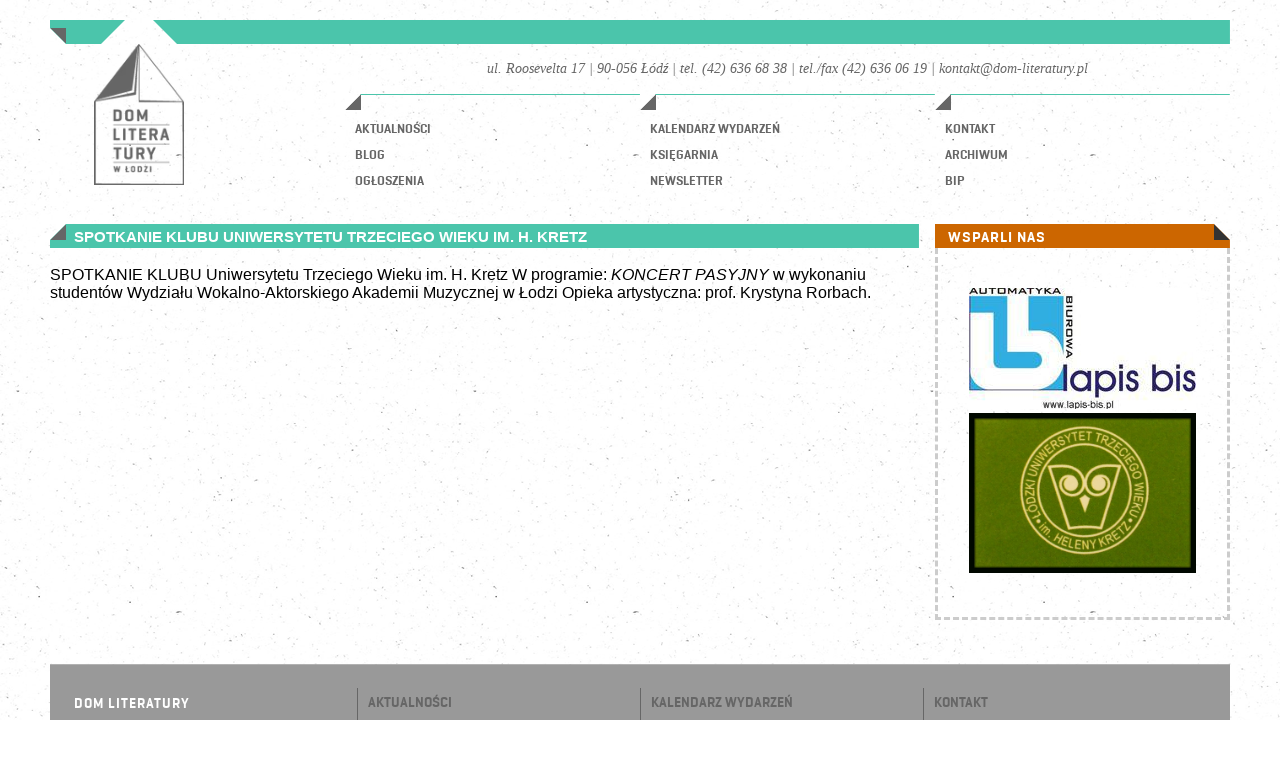

--- FILE ---
content_type: text/html; charset=utf-8
request_url: https://dom-literatury.pl/wydarzenia/spotkanie-klubu-uniwersytetu-trzeciego-wieku-im-h-kretz
body_size: 12416
content:
<!DOCTYPE html><html lang="pl"><head><meta charSet="utf-8"/><meta name="viewport" content="width=device-width, initial-scale=1"/><link rel="preload" href="/_next/static/media/1ed52591365d2ea3-s.p.otf" as="font" crossorigin="" type="font/otf"/><link rel="preload" href="/_next/static/media/8f44e9d7f2862559-s.p.woff2" as="font" crossorigin="" type="font/woff2"/><link rel="preload" href="/_next/static/media/a2a3943da93079a8-s.p.ttf" as="font" crossorigin="" type="font/ttf"/><link rel="preload" href="/_next/static/media/a5bf62ad3fdc98b6-s.p.ttf" as="font" crossorigin="" type="font/ttf"/><link rel="stylesheet" href="/_next/static/css/5495e7bb930a2c23.css" data-precedence="next"/><link rel="stylesheet" href="/_next/static/css/340233f62cec3096.css" data-precedence="next"/><link rel="stylesheet" href="/_next/static/css/00b6f224c01d7b50.css" data-precedence="next"/><link rel="preload" as="script" fetchPriority="low" href="/_next/static/chunks/webpack-d1634d544579fc8d.js"/><script src="/_next/static/chunks/4bd1b696-0f08067e34579368.js" async=""></script><script src="/_next/static/chunks/394-61515a8a8f2d86f8.js" async=""></script><script src="/_next/static/chunks/main-app-fa2d325114ee368a.js" async=""></script><script src="/_next/static/chunks/630-4ff529dc7079834d.js" async=""></script><script src="/_next/static/chunks/302-91becfe59f6d4da8.js" async=""></script><script src="/_next/static/chunks/537-c6edd1803209195e.js" async=""></script><script src="/_next/static/chunks/447-0c531f251e41c392.js" async=""></script><script src="/_next/static/chunks/app/layout-abe67ef745a9168c.js" async=""></script><script src="/_next/static/chunks/872-a6306bfec10d673f.js" async=""></script><script src="/_next/static/chunks/app/page-e0c911c82ef98df3.js" async=""></script><link rel="preload" href="https://www.googletagmanager.com/gtm.js?id=GTM-5V6CDR5" as="script"/><link rel="preload" href="https://www.googletagmanager.com/gtag/js?id=UA-48377623-1" as="script"/><title>Spotkanie Klubu Uniwersytetu Trzeciego Wieku im. H. Kretz - Dom Literatury</title><meta name="description" content="Dom Literatury: Spotkania autorskie | Koncerty | Wystawy | Spektakle | Festiwale | Księgarnia"/><meta property="og:title" content="Spotkanie Klubu Uniwersytetu Trzeciego Wieku im. H. Kretz - Dom Literatury"/><meta property="og:description" content="SPOTKANIE KLUBU Uniwersytetu Trzeciego Wieku im. H. Kretz W programie: KONCERT PASYJNY w wykonaniu studentów Wydziału Wokalno-Aktorskiego Akademii Muzycznej w Łodzi Opieka artystyczna: prof. Krystyna Rorbach."/><meta name="twitter:card" content="summary"/><meta name="twitter:title" content="Spotkanie Klubu Uniwersytetu Trzeciego Wieku im. H. Kretz - Dom Literatury"/><meta name="twitter:description" content="SPOTKANIE KLUBU Uniwersytetu Trzeciego Wieku im. H. Kretz W programie: KONCERT PASYJNY w wykonaniu studentów Wydziału Wokalno-Aktorskiego Akademii Muzycznej w Łodzi Opieka artystyczna: prof. Krystyna Rorbach."/><meta name="next-size-adjust"/><script src="/_next/static/chunks/polyfills-78c92fac7aa8fdd8.js" noModule=""></script></head><body class="__variable_c546ef __variable_72d09e __variable_a5dbcb __variable_45b713"><header class="container grid Header_header__OSyc1 Header_headerSecond__cwaa_" style="padding-bottom:15px"><div class="span-12 Header_headerBar__76iB3"><div style="position:absolute;width:0;height:0;transition:.25s;border:8px solid transparent;border-top:8px solid #666;border-right:8px solid #666;bottom:0;left:0"></div></div><div class="span-3 span-sm-12 Logo_logo__w2dLp"><a href="/"><div class="Logo_logoImg__vIei0 Logo_logoImgSecond__rA_Ni"><img alt="logo" loading="lazy" width="90" height="141" decoding="async" data-nimg="1" style="color:transparent" srcSet="/_next/image?url=%2Flogo.png&amp;w=96&amp;q=75 1x, /_next/image?url=%2Flogo.png&amp;w=256&amp;q=75 2x" src="/_next/image?url=%2Flogo.png&amp;w=256&amp;q=75"/></div></a></div><div class="span-9 span-sm-12 grid"><p class="span-12 Header_headerAddress__fAn9p Header_headerAddressSecond__5sJwG">ul. Roosevelta 17<!-- --> | <!-- -->90-056 Łódź<!-- --> | tel. <!-- -->(42) 636 68 38<!-- --> | tel./fax<!-- --> <!-- -->(42) 636 06 19<!-- --> | <!-- -->kontakt@dom-literatury.pl</p><ul class="grid span-12 MenuWide_headerMenu__VRthR"><li class="span-4 span-md-4 span-sm-12 MenuWide_headerMenuElement__B9MPb"><div style="position:absolute;width:0;height:0;transition:.25s;border:8px solid transparent;border-bottom:8px solid #666;border-right:8px solid #666;top:0;left:0"></div><ul class="MenuWide_headerSubmenu__lgdX1"><li class="MenuWide_headerSubmenuElement__JCjul"><a class="MenuWide_headerLink__JMBFe" href="https://dom-literatury.pl/aktualnosci">Aktualności</a></li><li class="MenuWide_headerSubmenuElement__JCjul"><a class="MenuWide_headerLink__JMBFe" href="https://dom-literatury.pl/blog">Blog</a></li><li class="MenuWide_headerSubmenuElement__JCjul"><a class="MenuWide_headerLink__JMBFe" href="https://dom-literatury.pl/ogloszenia">Ogłoszenia</a></li></ul></li><li class="span-4 span-md-4 span-sm-12 MenuWide_headerMenuElement__B9MPb"><div style="position:absolute;width:0;height:0;transition:.25s;border:8px solid transparent;border-bottom:8px solid #666;border-right:8px solid #666;top:0;left:0"></div><ul class="MenuWide_headerSubmenu__lgdX1"><li class="MenuWide_headerSubmenuElement__JCjul"><a class="MenuWide_headerLink__JMBFe" href="https://dom-literatury.pl/wydarzenia/">Kalendarz wydarzeń</a></li><li class="MenuWide_headerSubmenuElement__JCjul"><a class="MenuWide_headerLink__JMBFe" href="https://dom-literatury.pl/ksiegarnia">Księgarnia</a></li><li class="MenuWide_headerSubmenuElement__JCjul"><a class="MenuWide_headerLink__JMBFe" href="https://dom-literatury.pl/newsletter">Newsletter</a></li></ul></li><li class="span-4 span-md-4 span-sm-12 MenuWide_headerMenuElement__B9MPb"><div style="position:absolute;width:0;height:0;transition:.25s;border:8px solid transparent;border-bottom:8px solid #666;border-right:8px solid #666;top:0;left:0"></div><ul class="MenuWide_headerSubmenu__lgdX1"><li class="MenuWide_headerSubmenuElement__JCjul"><a class="MenuWide_headerLink__JMBFe" href="https://dom-literatury.pl/kontakt">Kontakt</a></li><li class="MenuWide_headerSubmenuElement__JCjul"><a class="MenuWide_headerLink__JMBFe" href="https://dom-literatury.pl/archiwum">Archiwum</a></li><li class="MenuWide_headerSubmenuElement__JCjul"><a class="MenuWide_headerLink__JMBFe" href="https://dom-literatury.pl/bip">BIP</a></li></ul></li></ul><div class="span-12 MenuMobile_menuMobile__a9mde"><div class="MenuMobile_menuHeader__hhGuK"><h2 class="MenuMobile_menuText__gg9j7">Menu</h2></div><ul class="MenuMobile_menuList__Z_TtB" style="height:0"><li class="MenuMobile_menuElement__yyift"><a href="https://dom-literatury.pl/aktualnosci"><p class="MenuMobile_menuLink__22j3V">Aktualności</p></a></li><li class="MenuMobile_menuElement__yyift"><a href="https://dom-literatury.pl/blog"><p class="MenuMobile_menuLink__22j3V">Blog</p></a></li><li class="MenuMobile_menuElement__yyift"><a href="https://dom-literatury.pl/ogloszenia"><p class="MenuMobile_menuLink__22j3V">Ogłoszenia</p></a></li><li class="MenuMobile_menuElement__yyift"><a href="https://dom-literatury.pl/wydarzenia/"><p class="MenuMobile_menuLink__22j3V">Kalendarz wydarzeń</p></a></li><li class="MenuMobile_menuElement__yyift"><a href="https://dom-literatury.pl/ksiegarnia"><p class="MenuMobile_menuLink__22j3V">Księgarnia</p></a></li><li class="MenuMobile_menuElement__yyift"><a href="https://dom-literatury.pl/newsletter"><p class="MenuMobile_menuLink__22j3V">Newsletter</p></a></li><li class="MenuMobile_menuElement__yyift"><a href="https://dom-literatury.pl/kontakt"><p class="MenuMobile_menuLink__22j3V">Kontakt</p></a></li><li class="MenuMobile_menuElement__yyift"><a href="https://dom-literatury.pl/archiwum"><p class="MenuMobile_menuLink__22j3V">Archiwum</p></a></li><li class="MenuMobile_menuElement__yyift"><a href="https://dom-literatury.pl/bip"><p class="MenuMobile_menuLink__22j3V">BIP</p></a></li></ul></div></div></header><main class="container grid"><section class="span-9 span-sm-12" style="max-width:100%"><div id="fb-root"></div><div class="insert"><div class="TitleBar_TitleBar__s9Bk_"><h2 class="TitleBar_TitleHeader__AGbrp">Spotkanie Klubu Uniwersytetu Trzeciego Wieku im. H. Kretz</h2><div style="position:absolute;width:0;height:0;transition:.25s;border:8px solid transparent;border-bottom:8px solid var(--dark-gray);border-right:8px solid var(--dark-gray);top:0;left:0"></div></div><div class="event_data___EUZh">SPOTKANIE KLUBU Uniwersytetu Trzeciego Wieku im. H. Kretz

W programie: <em>KONCERT PASYJNY</em>

w wykonaniu studentów Wydziału Wokalno-Aktorskiego Akademii Muzycznej w Łodzi

Opieka artystyczna: prof. Krystyna Rorbach<a>.</a></div></div></section><aside class="span-3 span-sm-12"><div class="Aside_aside__YD2hg"><div><div class="AsideBar_asideBar__ESutI"><h2 class="AsideBar_asideTitle__5XwS_">Wsparli nas</h2><div style="position:absolute;width:0;height:0;transition:.25s;border:8px solid transparent;border-bottom:8px solid var(--deep-gray);border-left:8px solid var(--deep-gray);top:0;right:0"></div></div><ul class="AsidePartners_partnersFrame__1v2OY"><li class="AsidePartners_partnersLogo__7UPvD"><img alt="Lapis - Bis" loading="lazy" width="227" height="121" decoding="async" data-nimg="1" style="color:transparent" srcSet="/_next/image?url=https%3A%2F%2Fadmin.dom-literatury.pl%2Fapp%2Fuploads%2F2015%2F08%2Flogo-lapis-bis.jpg&amp;w=256&amp;q=75 1x, /_next/image?url=https%3A%2F%2Fadmin.dom-literatury.pl%2Fapp%2Fuploads%2F2015%2F08%2Flogo-lapis-bis.jpg&amp;w=640&amp;q=75 2x" src="/_next/image?url=https%3A%2F%2Fadmin.dom-literatury.pl%2Fapp%2Fuploads%2F2015%2F08%2Flogo-lapis-bis.jpg&amp;w=640&amp;q=75"/></li><li class="AsidePartners_partnersLogo__7UPvD"><img alt="Uniwersytet Trzeciego Wieku im. Heleny Kretz" loading="lazy" width="227" height="160.27255813953488" decoding="async" data-nimg="1" style="color:transparent" srcSet="/_next/image?url=https%3A%2F%2Fadmin.dom-literatury.pl%2Fapp%2Fuploads%2F2015%2F05%2Fkretz.jpg&amp;w=256&amp;q=75 1x, /_next/image?url=https%3A%2F%2Fadmin.dom-literatury.pl%2Fapp%2Fuploads%2F2015%2F05%2Fkretz.jpg&amp;w=640&amp;q=75 2x" src="/_next/image?url=https%3A%2F%2Fadmin.dom-literatury.pl%2Fapp%2Fuploads%2F2015%2F05%2Fkretz.jpg&amp;w=640&amp;q=75"/></li></ul></div></div></aside></main><footer class="container Footer_footer__iLU_I"><ul class="grid Footer_footerList__vxDU1"><li class="span-3 span-md-3 span-sm-12 Footer_footerAddress__lm9GG"><h5 class="Footer_footerTitle__BWQFd">DOM LITERATURY</h5><p class="Footer_footerText__ZFm9K">ul. Roosevelta 17</p><p class="Footer_footerText__ZFm9K">90-056 Łódź</p><p class="Footer_footerText__ZFm9K">tel. <!-- -->(42) 636 68 38</p><p class="Footer_footerText__ZFm9K">tel./fax <!-- -->(42) 636 06 19</p><p class="Footer_footerText__ZFm9K">kontakt@dom-literatury.pl</p></li><li class="span-3 span-md-3 span-sm-12 Footer_footerBlock__u5hIw"><ul class="Footer_footerMenu__aZhuq"><li class="Footer_footerLink__Vtjkn"><a href="https://dom-literatury.pl/aktualnosci" class="Footer_footerLink__Vtjkn">Aktualności</a></li><li class="Footer_footerLink__Vtjkn"><a href="https://dom-literatury.pl/blog" class="Footer_footerLink__Vtjkn">Blog</a></li><li class="Footer_footerLink__Vtjkn"><a href="https://dom-literatury.pl/ogloszenia" class="Footer_footerLink__Vtjkn">Ogłoszenia</a></li></ul></li><li class="span-3 span-md-3 span-sm-12 Footer_footerBlock__u5hIw"><ul class="Footer_footerMenu__aZhuq"><li class="Footer_footerLink__Vtjkn"><a href="https://dom-literatury.pl/wydarzenia/" class="Footer_footerLink__Vtjkn">Kalendarz wydarzeń</a></li><li class="Footer_footerLink__Vtjkn"><a href="https://dom-literatury.pl/ksiegarnia" class="Footer_footerLink__Vtjkn">Księgarnia</a></li><li class="Footer_footerLink__Vtjkn"><a href="https://dom-literatury.pl/newsletter" class="Footer_footerLink__Vtjkn">Newsletter</a></li></ul></li><li class="span-3 span-md-3 span-sm-12 Footer_footerBlock__u5hIw"><ul class="Footer_footerMenu__aZhuq"><li class="Footer_footerLink__Vtjkn"><a href="https://dom-literatury.pl/kontakt" class="Footer_footerLink__Vtjkn">Kontakt</a></li><li class="Footer_footerLink__Vtjkn"><a href="https://dom-literatury.pl/archiwum" class="Footer_footerLink__Vtjkn">Archiwum</a></li><li class="Footer_footerLink__Vtjkn"><a href="https://dom-literatury.pl/bip" class="Footer_footerLink__Vtjkn">BIP</a></li></ul></li><div style="position:absolute;width:0;height:0;transition:.25s;border:16px solid transparent;border-top:16px solid var(--shadow-color);border-left:16px solid var(--shadow-color);bottom:0;right:0"></div><p class="Footer_credits__mLWVH">Projekt:<!-- --> <a href="https://fajnechlopaki.com/" rel="noreferrer" target="_blank">Fajne Chłopaki</a> <!-- -->| Wdrożenie:<!-- --> <a href="https://noinputsignal.com/" rel="noreferrer" target="_blank">NoInputSignal</a></p></ul></footer><script src="/_next/static/chunks/webpack-d1634d544579fc8d.js" async=""></script><script>(self.__next_f=self.__next_f||[]).push([0]);self.__next_f.push([2,null])</script><script>self.__next_f.push([1,"1:HL[\"/_next/static/media/1ed52591365d2ea3-s.p.otf\",\"font\",{\"crossOrigin\":\"\",\"type\":\"font/otf\"}]\n2:HL[\"/_next/static/media/8f44e9d7f2862559-s.p.woff2\",\"font\",{\"crossOrigin\":\"\",\"type\":\"font/woff2\"}]\n3:HL[\"/_next/static/media/a2a3943da93079a8-s.p.ttf\",\"font\",{\"crossOrigin\":\"\",\"type\":\"font/ttf\"}]\n4:HL[\"/_next/static/media/a5bf62ad3fdc98b6-s.p.ttf\",\"font\",{\"crossOrigin\":\"\",\"type\":\"font/ttf\"}]\n5:HL[\"/_next/static/css/5495e7bb930a2c23.css\",\"style\"]\n6:HL[\"/_next/static/css/340233f62cec3096.css\",\"style\"]\n7:HL[\"/_next/static/css/00b6f224c01d7b50.css\",\"style\"]\n"])</script><script>self.__next_f.push([1,"8:I[56048,[],\"\"]\nb:I[45759,[],\"\"]\nc:I[58201,[],\"\"]\nf:I[64395,[],\"\"]\n10:[]\n0:[[[\"$\",\"link\",\"0\",{\"rel\":\"stylesheet\",\"href\":\"/_next/static/css/5495e7bb930a2c23.css\",\"precedence\":\"next\",\"crossOrigin\":\"$undefined\",\"nonce\":\"$undefined\"}]],[\"$\",\"$L8\",null,{\"buildId\":\"DnqdN7AQGXt6W3J7w2Jk6\",\"assetPrefix\":\"\",\"initialCanonicalUrl\":\"/wydarzenia/spotkanie-klubu-uniwersytetu-trzeciego-wieku-im-h-kretz\",\"initialTree\":[\"\",{\"children\":[\"wydarzenia\",{\"children\":[[\"id\",\"spotkanie-klubu-uniwersytetu-trzeciego-wieku-im-h-kretz\",\"d\"],{\"children\":[\"__PAGE__\",{}]}]}]},\"$undefined\",\"$undefined\",true],\"initialSeedData\":[\"\",{\"children\":[\"wydarzenia\",{\"children\":[[\"id\",\"spotkanie-klubu-uniwersytetu-trzeciego-wieku-im-h-kretz\",\"d\"],{\"children\":[\"__PAGE__\",{},[[\"$L9\",\"$La\"],null],null]},[\"$\",\"$Lb\",null,{\"parallelRouterKey\":\"children\",\"segmentPath\":[\"children\",\"wydarzenia\",\"children\",[\"id\",\"spotkanie-klubu-uniwersytetu-trzeciego-wieku-im-h-kretz\",\"d\"],\"children\"],\"error\":\"$undefined\",\"errorStyles\":\"$undefined\",\"errorScripts\":\"$undefined\",\"template\":[\"$\",\"$Lc\",null,{}],\"templateStyles\":\"$undefined\",\"templateScripts\":\"$undefined\",\"notFound\":\"$undefined\",\"notFoundStyles\":\"$undefined\",\"styles\":[[\"$\",\"link\",\"0\",{\"rel\":\"stylesheet\",\"href\":\"/_next/static/css/340233f62cec3096.css\",\"precedence\":\"next\",\"crossOrigin\":\"$undefined\",\"nonce\":\"$undefined\"}],[\"$\",\"link\",\"1\",{\"rel\":\"stylesheet\",\"href\":\"/_next/static/css/00b6f224c01d7b50.css\",\"precedence\":\"next\",\"crossOrigin\":\"$undefined\",\"nonce\":\"$undefined\"}]]}],null]},[\"$\",\"$Lb\",null,{\"parallelRouterKey\":\"children\",\"segmentPath\":[\"children\",\"wydarzenia\",\"children\"],\"error\":\"$undefined\",\"errorStyles\":\"$undefined\",\"errorScripts\":\"$undefined\",\"template\":[\"$\",\"$Lc\",null,{}],\"templateStyles\":\"$undefined\",\"templateScripts\":\"$undefined\",\"notFound\":\"$undefined\",\"notFoundStyles\":\"$undefined\",\"styles\":null}],null]},[\"$Ld\",null],null],\"couldBeIntercepted\":false,\"initialHead\":[false,\"$Le\"],\"globalErrorComponent\":\"$f\",\"missingSlots\":\"$W10\"}]]\n"])</script><script>self.__next_f.push([1,"11:\"$Sreact.fragment\"\na:[\"$\",\"div\",null,{\"className\":\"insert\",\"children\":[[\"$\",\"div\",null,{\"className\":\"TitleBar_TitleBar__s9Bk_\",\"children\":[[\"$\",\"h2\",null,{\"className\":\"TitleBar_TitleHeader__AGbrp\",\"children\":\"Spotkanie Klubu Uniwersytetu Trzeciego Wieku im. H. Kretz\"}],[\"$\",\"div\",null,{\"style\":{\"position\":\"absolute\",\"width\":0,\"height\":0,\"transition\":\".25s\",\"border\":\"8px solid transparent\",\"borderBottom\":\"8px solid var(--dark-gray)\",\"borderRight\":\"8px solid var(--dark-gray)\",\"top\":0,\"left\":0},\"onMouseEnter\":\"$undefined\",\"onMouseLeave\":\"$undefined\"}]]}],[\"$\",\"div\",null,{\"dangerouslySetInnerHTML\":{\"__html\":\"SPOTKANIE KLUBU Uniwersytetu Trzeciego Wieku im. H. Kretz\\r\\n\\r\\nW programie: \u003cem\u003eKONCERT PASYJNY\u003c/em\u003e\\r\\n\\r\\nw wykonaniu studentów Wydziału Wokalno-Aktorskiego Akademii Muzycznej w Łodzi\\r\\n\\r\\nOpieka artystyczna: prof. Krystyna Rorbach\u003ca\u003e.\u003c/a\u003e\"},\"className\":\"event_data___EUZh\"}]]}]\ne:[\"$\",\"$11\",\"-ZQpYbRCJCqWzGsKGusum\",{\"children\":[[\"$\",\"meta\",\"0\",{\"name\":\"viewport\",\"content\":\"width=device-width, initial-scale=1\"}],[\"$\",\"meta\",\"1\",{\"charSet\":\"utf-8\"}],[\"$\",\"title\",\"2\",{\"children\":\"Spotkanie Klubu Uniwersytetu Trzeciego Wieku im. H. Kretz - Dom Literatury\"}],[\"$\",\"meta\",\"3\",{\"name\":\"description\",\"content\":\"Dom Literatury: Spotkania autorskie | Koncerty | Wystawy | Spektakle | Festiwale | Księgarnia\"}],[\"$\",\"meta\",\"4\",{\"property\":\"og:title\",\"content\":\"Spotkanie Klubu Uniwersytetu Trzeciego Wieku im. H. Kretz - Dom Literatury\"}],[\"$\",\"meta\",\"5\",{\"property\":\"og:description\",\"content\":\"SPOTKANIE KLUBU Uniwersytetu Trzeciego Wieku im. H. Kretz W programie: KONCERT PASYJNY w wykonaniu studentów Wydziału Wokalno-Aktorskiego Akademii Muzycznej w Łodzi Opieka artystyczna: prof. Krystyna Rorbach.\"}],[\"$\",\"meta\",\"6\",{\"name\":\"twitter:card\",\"content\":\"summary\"}],[\"$\",\"meta\",\"7\",{\"name\":\"twitter:title\",\"content\":\"Spotkanie Klubu Uniwersytetu Trzeciego Wieku im. H. Kretz - Dom Literatury\"}],[\"$\",\"meta\",\"8\",{\"name\":\"twitter:description\",\"content\":\"SPOTKANIE KLUBU Uniwersytetu Trzeciego Wieku im. H. Kretz W programie: K"])</script><script>self.__next_f.push([1,"ONCERT PASYJNY w wykonaniu studentów Wydziału Wokalno-Aktorskiego Akademii Muzycznej w Łodzi Opieka artystyczna: prof. Krystyna Rorbach.\"}],[\"$\",\"meta\",\"9\",{\"name\":\"next-size-adjust\"}]]}]\n9:null\n"])</script><script>self.__next_f.push([1,"12:I[68340,[\"630\",\"static/chunks/630-4ff529dc7079834d.js\",\"302\",\"static/chunks/302-91becfe59f6d4da8.js\",\"537\",\"static/chunks/537-c6edd1803209195e.js\",\"447\",\"static/chunks/447-0c531f251e41c392.js\",\"185\",\"static/chunks/app/layout-abe67ef745a9168c.js\"],\"default\"]\n18:I[18630,[\"630\",\"static/chunks/630-4ff529dc7079834d.js\",\"302\",\"static/chunks/302-91becfe59f6d4da8.js\",\"872\",\"static/chunks/872-a6306bfec10d673f.js\",\"931\",\"static/chunks/app/page-e0c911c82ef98df3.js\"],\"\"]\n19:I[89606,[\"630\",\"static/chunks/630-4ff529dc7079834d.js\",\"302\",\"static/chunks/302-91becfe59f6d4da8.js\",\"537\",\"static/chunks/537-c6edd1803209195e.js\",\"447\",\"static/chunks/447-0c531f251e41c392.js\",\"185\",\"static/chunks/app/layout-abe67ef745a9168c.js\"],\"default\"]\n1a:I[1127,[\"630\",\"static/chunks/630-4ff529dc7079834d.js\",\"302\",\"static/chunks/302-91becfe59f6d4da8.js\",\"537\",\"static/chunks/537-c6edd1803209195e.js\",\"447\",\"static/chunks/447-0c531f251e41c392.js\",\"185\",\"static/chunks/app/layout-abe67ef745a9168c.js\"],\"GoogleTagManager\"]\n1b:I[63081,[\"630\",\"static/chunks/630-4ff529dc7079834d.js\",\"302\",\"static/chunks/302-91becfe59f6d4da8.js\",\"537\",\"static/chunks/537-c6edd1803209195e.js\",\"447\",\"static/chunks/447-0c531f251e41c392.js\",\"185\",\"static/chunks/app/layout-abe67ef745a9168c.js\"],\"GoogleAnalytics\"]\n13:Tae0,"])</script><script>self.__next_f.push([1,"\u003c!-- wp:paragraph --\u003e\n\u003cp\u003eSpotkanie autorskie z Milošem Doležalem wokół tomu poetyckiego „Zatopione miasto”.\u003c/p\u003e\n\u003c!-- /wp:paragraph --\u003e\n\n\u003c!-- wp:paragraph --\u003e\n\u003cp\u003eCzy poezja może ocalić miasto?\u003cbr\u003eA może to miasto – choć dawno zatopione – wciąż ocala poezję?\u003c/p\u003e\n\u003c!-- /wp:paragraph --\u003e\n\n\u003c!-- wp:paragraph --\u003e\n\u003cp\u003eNiektórzy piszą po to, by ocalić wspomnienia.\u003cbr\u003eInni – by wydobyć z historii to, co najtrudniej przełknąć.\u003cbr\u003eMiloš Doležal robi jedno i drugie\u003cbr\u003e.\u003cbr\u003eSpotkanie z okazji wydania tomu „Zatopione Miasto” poprowadzi Maciej Robert.\u003c/p\u003e\n\u003c!-- /wp:paragraph --\u003e\n\n\u003c!-- wp:paragraph --\u003e\n\u003cp\u003e\u003cimg height=\"16\" width=\"16\" alt=\"📅\" src=\"https://static.xx.fbcdn.net/images/emoji.php/v9/t7e/1/16/1f4c5.png\"\u003e Czwartek, 6 listopada, godz. 18:00.\u003cbr\u003e\u003cimg height=\"16\" width=\"16\" alt=\"📍\" src=\"https://static.xx.fbcdn.net/images/emoji.php/v9/t2d/1/16/1f4cd.png\"\u003e Dom Literatury w Łodzi, ul. Roosevelta 17.\u003c/p\u003e\n\u003c!-- /wp:paragraph --\u003e\n\n\u003c!-- wp:paragraph --\u003e\n\u003cp\u003eWejdź z nami pod powierzchnię słów!\u003c/p\u003e\n\u003c!-- /wp:paragraph --\u003e\n\n\u003c!-- wp:paragraph --\u003e\n\u003cp\u003e***\u003c/p\u003e\n\u003c!-- /wp:paragraph --\u003e\n\n\u003c!-- wp:paragraph --\u003e\n\u003cp\u003eWybór wierszy „Zatopione miasto” współczesnego czeskiego poety, pisarza, eseisty, publicysty i historyka Miloša Doležala (ur. w 1970 r.) to połączenie surowości z delikatnym, wzruszającym liryzmem. Jego poezja zawsze wyrasta z konkretu, z nazwisk, dat, wydarzeń, po prostu z faktów, z dokumentu. Zajmuje się głównie historią Czech i Czechosłowacji XX wieku: wszystkimi wypaczonymi reżimami, które za pomocą kłamstw i złudzeń zniekształcały rzeczywistość. I zawsze pracuje z konkretną historią, z wyjątkowym losem – znanym lub nieznanym, wspólnym lub prywatnym. Wiersze przełożył Przemysław Dakowicz. Tom ilustrują grafiki czeskiego pisarza i poety Bohuslava Reynka (1892–1971).\u003c/p\u003e\n\u003c!-- /wp:paragraph --\u003e\n\n\u003c!-- wp:paragraph --\u003e\n\u003cp\u003eO autorze:\u003cbr\u003eMiloš Doležal (ur. w 1970 r.) nie jest postacią w Polsce nieznaną. Po dwóch tłumaczeniach książek publicystycznych poświęconych czeskiej historii – Jakby nam już dzisiaj przyszło umrzeć z 2019 roku oraz Krawiec, żandarm i spadochroniarz. Trzy opowieści o czeskich kolaborantach wydanej w 2021 roku, zaprezentował się polskiej publiczności również jako prozaik swoimi wspomnieniami z dzieciństwa w późnym komunizmie Jazda na szkle po oszczanym zboczu. Jego poezja również nie jest w Polsce obca – już w 2004 roku przetłumaczono zbiór Gmina z 1996 roku. Doležal jest współpracownikiem polskich czasopism literackich, takich jak Almanach prowincjonalny czy Topos.\u003c/p\u003e\n\u003c!-- /wp:paragraph --\u003e\n\n\u003c!-- wp:paragraph --\u003e\n\u003cp\u003e➡️ 6 listopada (czwartek)\u003cbr\u003e18:00 Spotkanie autorskie z Milošem Doležalem.\u003c/p\u003e\n\u003c!-- /wp:paragraph --\u003e"])</script><script>self.__next_f.push([1,"14:Td8e,"])</script><script>self.__next_f.push([1,"\u003c!-- wp:paragraph --\u003e\n\u003cp\u003eSpotkanie z Konradem W. Tatarowskim w Domu Literatury\u003cimg height=\"16\" width=\"16\" alt=\"🖋️\" src=\"https://static.xx.fbcdn.net/images/emoji.php/v9/tb7/1/16/1f58b.png\"\u003e\u003c/p\u003e\n\u003c!-- /wp:paragraph --\u003e\n\n\u003c!-- wp:paragraph --\u003e\n\u003cp\u003eCzy słowa mogą pamiętać lepiej niż ludzie?\u003cbr\u003eCzy poezja to tylko język – czy już sposób istnienia?\u003c/p\u003e\n\u003c!-- /wp:paragraph --\u003e\n\n\u003c!-- wp:paragraph --\u003e\n\u003cp\u003eZapraszamy na spotkanie autorskie z Konradem W. Tatarowskim – poetą, krytykiem literackim, eseistą, jednym z najbardziej wyrazistych głosów łódzkiego środowiska literackiego.\u003cbr\u003eRozmowę z autorem poprowadzi Rafał Gawin.\u003c/p\u003e\n\u003c!-- /wp:paragraph --\u003e\n\n\u003c!-- wp:paragraph --\u003e\n\u003cp\u003e\u003cimg height=\"16\" width=\"16\" alt=\"📅\" src=\"https://static.xx.fbcdn.net/images/emoji.php/v9/t7e/1/16/1f4c5.png\"\u003e Czwartek, 13 listopada, godz. 18:00\u003cbr\u003e\u003cimg height=\"16\" width=\"16\" alt=\"📍\" src=\"https://static.xx.fbcdn.net/images/emoji.php/v9/t2d/1/16/1f4cd.png\"\u003e Dom Literatury w Łodzi\u003c/p\u003e\n\u003c!-- /wp:paragraph --\u003e\n\n\u003c!-- wp:paragraph --\u003e\n\u003cp\u003eTo będzie wieczór dla tych, którzy lubią, gdy poezja zadaje pytania, a nie daje odpowiedzi.\u003c/p\u003e\n\u003c!-- /wp:paragraph --\u003e\n\n\u003c!-- wp:paragraph --\u003e\n\u003cp\u003e***\u003c/p\u003e\n\u003c!-- /wp:paragraph --\u003e\n\n\u003c!-- wp:paragraph --\u003e\n\u003cp\u003eO autorze:\u003c/p\u003e\n\u003c!-- /wp:paragraph --\u003e\n\n\u003c!-- wp:paragraph --\u003e\n\u003cp\u003eKonrad W. Tatarowski - emerytowany profesor Uniwersytetu Łódzkiego w dziedzinie literaturoznawstwa i medioznawstwa, autor kilku książek i ponad 100 publikacji w czasopismach i wydawnictwach zbiorowych. Jest też autorem poetyckiego zbioru Światło w ciemności oraz licznych artykułów literackich i publicystycznych publikowanych w prasie krajowej i emigracyjnej. Od połowy lat 70. działał w antykomunistycznej opozycji, należał też do założycieli „Solidarności” na UŁ. Po 13 grudnia 1981 r. był przez 10 miesięcy internowany w więzieniach w Łęczycy, Łowiczu i Kwidzynie. Od 1983 r. przebywał na emigracji, w latach 1984-1994 pracował jako dziennikarz w Rozgłośni Polskiej RWE w Monachium, publikował również teksty literackie, eseistyczne i krytyczno-literackie w paryskich czasopismach „Kultura”, „Kontakt”, „Zeszyty Literackie”, w nowojorskim„Nowym Dzienniku” i w berlińskim dwutygodniku „Pogląd”. Do Polski powrócił na stałe w 1995 r., a kilka lat później ponownie podjął pracę akademicką na UŁ. Napisał książki: Literatura i pisarze w programie Rozgłośni Polskiej RWE(2005),Aksjologia i polityka w pisarstwie i działalności Jana Nowaka-Jeziorańskiego(2010),Nie-zależna literatura i dziennikarstwo przed 1989 rokiem. Idee – ludzie – spory(2016),Liryka i polityka. O twórczości poetyckiej Jacka Bierezina, Zbigniewa Dominiaka, Zdzisława Jaskuły i Witolda Sułkowskiego(współautorka: R. Nolbrzak, 2019),Przeciw. Pomimo. Obok. Kultura niezależna w Łodzi w latach 70. i 80. XX wieku(red. K.W. Tatarowski, A. Barczyk, R. Nolbrzak, 2013). Wielokrotnie odznaczany za walkę o wolność i demokrację, działalność naukową i kulturalną (Krzyż Oficerski Orderu Odrodzenia Polski, 2008; Krzyż Wolności i Solidarności, 2017; Medal 100-lecia Odzyskania Niepodległości, 2018; Złoty Krzyż Zasługi,2006; Zasłużony dla Kultury Polskiej, 2010; Zasłużony dla Miasta Łodzi, 2010; Złoty Medal za Długoletnią Służbę, 2015; Odznaka honorowa „Działacza opozycji anty-komunistycznej lub osoby represjonowanej z powodów politycznych”, 2017).\u003c/p\u003e\n\u003c!-- /wp:paragraph --\u003e"])</script><script>self.__next_f.push([1,"15:Tae5,"])</script><script>self.__next_f.push([1,"\u003c!-- wp:paragraph --\u003e\n\u003cp\u003e„Robinson Crusoe” to jedna z tych historii, które – wydaje się – znamy wszyscy. Samotna wyspa, rozbitek, piasek, ślady stóp, Piętaszek. Ale czy rzeczywiście znamy tę opowieść? Czy wiemy, że powieść Daniela Defoe to nie jeden, lecz trzy tomy – pełna, wielowarstwowa trylogia, która przez ponad 300 lat nie doczekała się kompletnego wydania w języku polskim?\u003c/p\u003e\n\u003c!-- /wp:paragraph --\u003e\n\n\u003c!-- wp:paragraph --\u003e\n\u003cp\u003eW serii Biblioteka Narodowa ukaże się właśnie taka edycja – jedno z nielicznych na świecie opracowań obejmujących całość dzieła. To wydarzenie literackie, które odkrywa Robinsona Crusoe na nowo – w kontekście religijnym, społecznym i kulturowym XVIII wieku, ale też w jego głębokim znaczeniu dla współczesnej wyobraźni.\u003c/p\u003e\n\u003c!-- /wp:paragraph --\u003e\n\n\u003c!-- wp:paragraph --\u003e\n\u003cp\u003ePodczas spotkania w Domu Literatury o trzecim tomie powieści – dotąd nieprzetłumaczonym na język polski – opowie Michał Lachman, autor nowego przekładu i literaturoznawca. Porozmawiamy o tym, dlaczego mit samotnego ocalałego tak mocno ukształtował nowoczesność, jak zmieniało się jego znaczenie przez wieki i co może nam dziś powiedzieć Robinson Defoe.\u003c/p\u003e\n\u003c!-- /wp:paragraph --\u003e\n\n\u003c!-- wp:paragraph --\u003e\n\u003cp\u003e\u003cimg height=\"16\" width=\"16\" alt=\"📅\" src=\"https://static.xx.fbcdn.net/images/emoji.php/v9/t7e/1/16/1f4c5.png\"\u003e Czwartek, 20 listopada, godz. 18:00\u003cbr\u003e\u003cimg height=\"16\" width=\"16\" alt=\"📍\" src=\"https://static.xx.fbcdn.net/images/emoji.php/v9/t2d/1/16/1f4cd.png\"\u003e Dom Literatury w Łodzi\u003cbr\u003e\u003cimg height=\"16\" width=\"16\" alt=\"🔹\" src=\"https://static.xx.fbcdn.net/images/emoji.php/v9/tf3/1/16/1f539.png\"\u003e Wydarzenie w ramach premiery nowych przekładów klasyki literatury światowej\u003cbr\u003eWięcej informacji wkrótce!\u003c/p\u003e\n\u003c!-- /wp:paragraph --\u003e\n\n\u003c!-- wp:paragraph --\u003e\n\u003cp\u003e„Dlaczego właśnie ten mit – samotnego ocalałego, który zaczyna od zera – tak usilnie ukształtował wyobraźnię nowoczesności? By zrozumieć to naprawdę, nie wystarczy popkulturowy skrót.”\u003cbr\u003e– Michał Sowiński, „Tygodnik Powszechny”\u003c/p\u003e\n\u003c!-- /wp:paragraph --\u003e\n\n\u003c!-- wp:paragraph --\u003e\n\u003cp\u003e„Historia Robinsona to neverending story; jest jednym z największych odkryć literatury (...). Czy znajdzie się jeszcze na Ziemi taka mitotwórcza przestrzeń jak tamta?”\u003cbr\u003e– Marek Bieńczyk, „Magazyn Książki”\u003c/p\u003e\n\u003c!-- /wp:paragraph --\u003e\n\n\u003c!-- wp:paragraph --\u003e\n\u003cp\u003eCzy naprawdę znamy Robinsona Crusoe?\u003cbr\u003ePrzekonaj się 20 listopada o 18:00 w Domu Literatury. \u003cimg height=\"16\" width=\"16\" alt=\"🌊\" src=\"https://static.xx.fbcdn.net/images/emoji.php/v9/tbc/1/16/1f30a.png\"\u003e\u003cimg height=\"16\" width=\"16\" alt=\"📘\" src=\"https://static.xx.fbcdn.net/images/emoji.php/v9/ta0/1/16/1f4d8.png\"\u003e\u003c/p\u003e\n\u003c!-- /wp:paragraph --\u003e"])</script><script>self.__next_f.push([1,"16:Tffb,"])</script><script>self.__next_f.push([1,"\u003c!-- wp:paragraph --\u003e\n\u003cp\u003eStowarzyszenie Pisarzy Polskich wraz z Domem Literatury w Łodzi zapraszają na cykl warsztatów z tworzenia komiksów skierowany do wszystkich grup wiekowych.\u003c/p\u003e\n\u003c!-- /wp:paragraph --\u003e\n\n\u003c!-- wp:paragraph --\u003e\n\u003cp\u003eZaprosiliśmy 11 twórczyń i twórców, zarówno ilustratorów, jak i scenarzystów. Każda z zaproszonych osób zaprezentuje swoje spojrzenie na tworzenie opowieści graficznych. Autorki i autorzy są nietuzinkowi, to laureaci najważniejszych nagród, twórcy znani również na świecie, w tym tworzący dla np. Marvela.\u003c/p\u003e\n\u003c!-- /wp:paragraph --\u003e\n\n\u003c!-- wp:paragraph --\u003e\n\u003cp\u003eCelem zajęć jest zarówno rozwój uczestników, jak i stworzenie ZINu, na który składać się będą prace powstałe właśnie dzięki warsztatom.\u003c/p\u003e\n\u003c!-- /wp:paragraph --\u003e\n\n\u003c!-- wp:paragraph --\u003e\n\u003cp\u003eUdział w zajęciach jest bezpłatny, wystarczy zapisać się pisząc na maila spplodz@o2.pl (prosimy podać czy zapisy dotyczą całego kursu, czy konkretnego spotkania), liczba uczestników jednego warsztatu jest ograniczona. W zależności od prowadzącego warsztaty trwają od 2 do 4 godzin.\u003c/p\u003e\n\u003c!-- /wp:paragraph --\u003e\n\n\u003c!-- wp:paragraph --\u003e\n\u003cp\u003eZajęcia dobywają się stacjonarnie w Domu Literatury w Łodzi (Roosevelta 17). Uwaga! Ze względu na możliwość dofinansowania ze źródeł Urzędu Marszałkowskiego dwa listopadowe warsztaty mogą odbyć się poza Łodzią (będziemy o tym informować).\u003c/p\u003e\n\u003c!-- /wp:paragraph --\u003e\n\n\u003c!-- wp:paragraph --\u003e\n\u003cp\u003eZapewniamy wszelkie materiały na warsztaty. Spotkaniom towarzyszyć będą mini wystawy prowadzących. Uczestnicy wszystkich zajęć w danej kategorii wiekowej otrzymają dyplomy uczestnictwa\u003c/p\u003e\n\u003c!-- /wp:paragraph --\u003e\n\n\u003c!-- wp:paragraph --\u003e\n\u003cp\u003eAutorka opracowania graficznego: Edyta Kranc\u003c/p\u003e\n\u003c!-- /wp:paragraph --\u003e\n\n\u003c!-- wp:paragraph --\u003e\n\u003cp\u003eProgram Jesiennej Szkoły Komiksu.\u003c/p\u003e\n\u003c!-- /wp:paragraph --\u003e\n\n\u003c!-- wp:paragraph --\u003e\n\u003cp\u003e28 września (niedziela) - g. 11\u003cbr\u003eJacek Frąś - Ludzki komiks łódzki, rozwiązujący wszystkie problemy tego miasta (bez ograniczeń wiekowych - dzieci, młodzież/dorośli)\u003c/p\u003e\n\u003c!-- /wp:paragraph --\u003e\n\n\u003c!-- wp:paragraph --\u003e\n\u003cp\u003e11 października (sobota) - g. 15\u003cbr\u003ePaweł Garwol / Paweł Rzondkiewicz -Kosmos jest blisko. Tworzenie historii komiksowych od podstaw (młodzież/dorośli)\u003c/p\u003e\n\u003c!-- /wp:paragraph --\u003e\n\n\u003c!-- wp:paragraph --\u003e\n\u003cp\u003e12 października (niedziela) - g. 11\u003cbr\u003eDaniel Chmielewski - Jak się rysuje \u0026lt;wstaw to, co sprawia ci problem\u0026gt;? (dzieci 9+)\u003c/p\u003e\n\u003c!-- /wp:paragraph --\u003e\n\n\u003c!-- wp:paragraph --\u003e\n\u003cp\u003e26 października (niedziela) - g. 11\u003cbr\u003eAnna Krztoń - Warsztaty z prowadzenia komiksowego dziennika (młodzież i dorośli)\u003c/p\u003e\n\u003c!-- /wp:paragraph --\u003e\n\n\u003c!-- wp:paragraph --\u003e\n\u003cp\u003e8 listopada (sobota) - g. 11\u003cbr\u003eBłażej Kurowski - Rysowanie dynamicznej sceny akcji: wybuchy, pościgi, strzelaniny (młodzież i dorośli)\u003c/p\u003e\n\u003c!-- /wp:paragraph --\u003e\n\n\u003c!-- wp:paragraph --\u003e\n\u003cp\u003e9 listopada (sobota) - g. 11\u003cbr\u003eDaniel Gizicki - Budujemy historię - od pomysłu, przez strukturę, do scenariusza / Poznajemy bohaterów - sposoby ekspozycji postaci (młodzież i dorośli)\u003c/p\u003e\n\u003c!-- /wp:paragraph --\u003e\n\n\u003c!-- wp:paragraph --\u003e\n\u003cp\u003e15 listopada (sobota) - g.11\u003cbr\u003eGrzegorz Pawlak - Kompozycja planszy a scenariusz (młodzież i dorośli)\u003c/p\u003e\n\u003c!-- /wp:paragraph --\u003e\n\n\u003c!-- wp:paragraph --\u003e\n\u003cp\u003e16 listopada (niedziela) - g.11\u003cbr\u003eKasia Niemczyk - Rysowanie okładek dla Marvela i nie tylko (młodzież i dorośli)\u003c/p\u003e\n\u003c!-- /wp:paragraph --\u003e\n\n\u003c!-- wp:paragraph --\u003e\n\u003cp\u003e22 listopada (sobota) - g. 11\u003cbr\u003eŁukasz Godlewski - Dynamiczne sylwetki, rysowanie postaci w komiksie (młodzież i dorośli)\u003c/p\u003e\n\u003c!-- /wp:paragraph --\u003e\n\n\u003c!-- wp:paragraph --\u003e\n\u003cp\u003e23 listopada (niedziela) - g. 15\u003cbr\u003eEdyta Kranc - Kim jest artysta? (młodzież i dorośli)\u003c/p\u003e\n\u003c!-- /wp:paragraph --\u003e\n\n\u003c!-- wp:paragraph --\u003e\n\u003cp\u003eOrganizator: Stowarzyszenie Pisarzy Polskich Oddział w Łodzi\u003cbr\u003ePartner: Dom Literatury w Łodzi\u003c/p\u003e\n\u003c!-- /wp:paragraph --\u003e\n\n\u003c!-- wp:paragraph --\u003e\n\u003cp\u003eProjekt dofinansowany ze środków Krajowego Planu Odbudowy sfinansowanego przez Unię Europejską.\u003c/p\u003e\n\u003c!-- /wp:paragraph --\u003e"])</script><script>self.__next_f.push([1,"17:T609,\u003c!-- wp:paragraph --\u003e\n\u003cp\u003eFundacja Na Rzecz Wspierania Kultury Plaster Łódzki zaprasza wszystkich twórców bez względu na wiek i doświadczenie do udziału w projekcie Komiks w imię ekologii. W ramach zadania odbędzie się cykl webinarów z udziałem twórczyń/ów zajmujących się komiksami dla dzieci.\u003c/p\u003e\n\u003c!-- /wp:paragraph --\u003e\n\n\u003c!-- wp:paragraph --\u003e\n\u003cp\u003eSpotkania te mają za zadanie poszerzyć kompetencje uczestników, których prace pojawią się ostatecznie w planowanym zinie o tematyce ekologicznym skierowanym właśnie do młodego odbiorcy.\u003c/p\u003e\n\u003c!-- /wp:paragraph --\u003e\n\n\u003c!-- wp:paragraph --\u003e\n\u003cp\u003ePoza webinarami ogłaszamy open call (do 10 listopada 2025) właśnie związany z wyżej wymienioną tematyką.\u003c/p\u003e\n\u003c!-- /wp:paragraph --\u003e\n\n\u003c!-- wp:paragraph --\u003e\n\u003cp\u003eDaty webinarów:\u003cbr\u003e11 października g. 12 Aleksandra Machoń i Wiktor Talaga\u003cbr\u003e25 października g. 12 Jarosław Wojtasiński i Krzysztof Leszczewski\u003cbr\u003e30 października g. 16 Magdalena Meago Kania i Adam Święcki\u003cbr\u003e6 listopada g. 16 Berenika Kołomycka i Kajetan Wykurz\u003c/p\u003e\n\u003c!-- /wp:paragraph --\u003e\n\n\u003c!-- wp:paragraph --\u003e\n\u003cp\u003eWięcej informacji i zapisy kontakt@plasterlodzki.pl\u003c/p\u003e\n\u003c!-- /wp:paragraph --\u003e\n\n\u003c!-- wp:paragraph --\u003e\n\u003cp\u003eOrganizator: Fundacja Na Rzecz Wspierania Kultury Plaster Łódzki\u003cbr\u003ePartnerzy: Stowarzyszenie Pisarzy Polskich Oddział w Łodzi, Dom Literatury w Łodzi\u003c/p\u003e\n\u003c!-- /wp:paragraph --\u003e\n\n\u003c!-- wp:paragraph --\u003e\n\u003cp\u003eProjekt dofinansowany ze środków Krajowego Planu Odbudowy sfinansowanego przez Unię Europejską.\u003c/p\u003e\n\u003c!-- /wp:paragraph --\u003e"])</script><script>self.__next_f.push([1,"d:[\"$\",\"html\",null,{\"lang\":\"pl\",\"children\":[[\"$\",\"body\",null,{\"className\":\"__variable_c546ef __variable_72d09e __variable_a5dbcb __variable_45b713\",\"children\":[[\"$\",\"$L12\",null,{\"headerMenu\":[{\"url\":\"https://dom-literatury.pl/aktualnosci\",\"fields\":false,\"title\":\"Aktualności\",\"children\":\"\",\"ID\":6797},{\"url\":\"https://dom-literatury.pl/blog\",\"fields\":false,\"title\":\"Blog\",\"children\":\"\",\"ID\":4580},{\"url\":\"https://dom-literatury.pl/ogloszenia\",\"fields\":false,\"title\":\"Ogłoszenia\",\"children\":\"\",\"ID\":4579},{\"url\":\"https://dom-literatury.pl/wydarzenia/\",\"fields\":false,\"title\":\"Kalendarz wydarzeń\",\"children\":\"\",\"ID\":1591},{\"url\":\"https://dom-literatury.pl/ksiegarnia\",\"fields\":false,\"title\":\"Księgarnia\",\"children\":\"\",\"ID\":6798},{\"url\":\"https://dom-literatury.pl/newsletter\",\"fields\":false,\"title\":\"Newsletter\",\"children\":\"\",\"ID\":6799},{\"url\":\"https://dom-literatury.pl/kontakt\",\"fields\":false,\"title\":\"Kontakt\",\"children\":\"\",\"ID\":6800},{\"url\":\"https://dom-literatury.pl/archiwum\",\"fields\":false,\"title\":\"Archiwum\",\"children\":\"\",\"ID\":6801},{\"url\":\"https://dom-literatury.pl/bip\",\"fields\":false,\"title\":\"BIP\",\"children\":\"\",\"ID\":6802}],\"setting\":{\"city\":\"90-056 Łódź\",\"email\":\"kontakt@dom-literatury.pl\",\"fax\":\"(42) 636 06 19\",\"phone\":\"(42) 636 68 38\",\"slider\":[{\"link\":{\"ID\":9318,\"post_author\":\"28\",\"post_date\":\"2025-10-30 12:15:38\",\"post_date_gmt\":\"2025-10-30 11:15:38\",\"post_content\":\"$13\",\"post_title\":\"Spotkanie autorskie z Milošem Doležalem\",\"post_excerpt\":\"\",\"post_status\":\"publish\",\"comment_status\":\"closed\",\"ping_status\":\"closed\",\"post_password\":\"\",\"post_name\":\"spotkanie-autorskie-z-milosem-dolezalem\",\"to_ping\":\"\",\"pinged\":\"\",\"post_modified\":\"2025-10-30 12:16:12\",\"post_modified_gmt\":\"2025-10-30 11:16:12\",\"post_content_filtered\":\"\",\"post_parent\":0,\"guid\":\"https://admin.dom-literatury.pl/?post_type=wydarzenia\u0026#038;p=9318\",\"menu_order\":0,\"post_type\":\"wydarzenia\",\"post_mime_type\":\"\",\"comment_count\":\"0\",\"filter\":\"raw\"},\"title\":\"Spotkanie autorskie z Milošem Doležalem\",\"lead\":\"6 listopaa\",\"photo\":\"https://admin.dom-literatury.pl/app/uploads/2025/10/571323448_833057279374784_8207643872618721321_n.jpg\",\"date\":\"\"},{\"link\":{\"ID\":9322,\"post_author\":\"28\",\"post_date\":\"2025-10-30 12:20:40\",\"post_date_gmt\":\"2025-10-30 11:20:40\",\"post_content\":\"\u003c!-- wp:paragraph --\u003e\\n\u003cp\u003eZapraszamy na spacer śladami łódzkich pisarzy - tych, którzy już odeszli, ale wciąż mają coś do powiedzenia.\u003c/p\u003e\\n\u003c!-- /wp:paragraph --\u003e\\n\\n\u003c!-- wp:paragraph --\u003e\\n\u003cp\u003eOdwiedzimy miejsca, gdzie kończy się biografia, a zaczyna legenda. Spacer poprowadzi Krzysztof Olkusz, przewodnik po Łodzi.\u003c/p\u003e\\n\u003c!-- /wp:paragraph --\u003e\\n\\n\u003c!-- wp:paragraph --\u003e\\n\u003cp\u003e9 listopada (sobota) • godz. 12:00\u003cbr\u003eZbiórka: przy bramie głównej Cmentarza Doły\u003cimg height=\\\"16\\\" width=\\\"16\\\" alt=\\\"🕯️\\\" src=\\\"https://static.xx.fbcdn.net/images/emoji.php/v9/t7d/1/16/1f56f.png\\\"\u003e\u003cbr\u003eWstęp wolny\u003c/p\u003e\\n\u003c!-- /wp:paragraph --\u003e\",\"post_title\":\"Spacer po grobach łódzkich literatów\",\"post_excerpt\":\"\",\"post_status\":\"publish\",\"comment_status\":\"closed\",\"ping_status\":\"closed\",\"post_password\":\"\",\"post_name\":\"spacer-po-grobach-lodzkich-literatow\",\"to_ping\":\"\",\"pinged\":\"\",\"post_modified\":\"2025-10-30 12:20:41\",\"post_modified_gmt\":\"2025-10-30 11:20:41\",\"post_content_filtered\":\"\",\"post_parent\":0,\"guid\":\"https://admin.dom-literatury.pl/?post_type=wydarzenia\u0026#038;p=9322\",\"menu_order\":0,\"post_type\":\"wydarzenia\",\"post_mime_type\":\"\",\"comment_count\":\"0\",\"filter\":\"raw\"},\"title\":\"Spacer po grobach łódzkich literatów\",\"lead\":\"9 listopada\",\"photo\":\"https://admin.dom-literatury.pl/app/uploads/2025/10/571788677_833240382689807_6687063061410259368_n.jpg\",\"date\":\"\"},{\"link\":{\"ID\":9319,\"post_author\":\"28\",\"post_date\":\"2025-10-30 12:17:21\",\"post_date_gmt\":\"2025-10-30 11:17:21\",\"post_content\":\"$14\",\"post_title\":\"Spotkanie autorskie z Konradem W. Tatarowskim\",\"post_excerpt\":\"\",\"post_status\":\"publish\",\"comment_status\":\"closed\",\"ping_status\":\"closed\",\"post_password\":\"\",\"post_name\":\"spotkanie-autorskie-z-konradem-w-tatarowskim\",\"to_ping\":\"\",\"pinged\":\"\",\"post_modified\":\"2025-10-30 12:17:22\",\"post_modified_gmt\":\"2025-10-30 11:17:22\",\"post_content_filtered\":\"\",\"post_parent\":0,\"guid\":\"https://admin.dom-literatury.pl/?post_type=wydarzenia\u0026#038;p=9319\",\"menu_order\":0,\"post_type\":\"wydarzenia\",\"post_mime_type\":\"\",\"comment_count\":\"0\",\"filter\":\"raw\"},\"title\":\"Spotkanie autorskie z Konradem W. Tataro\",\"lead\":\"13 listopada\",\"photo\":\"https://admin.dom-literatury.pl/app/uploads/2025/10/571132721_833083452705500_2488627425140432068_n.jpg\",\"date\":\"\"},{\"link\":{\"ID\":9320,\"post_author\":\"28\",\"post_date\":\"2025-10-30 12:18:58\",\"post_date_gmt\":\"2025-10-30 11:18:58\",\"post_content\":\"$15\",\"post_title\":\"Spotkanie z Michałem Lachmanem na temat nowych tłumaczeń Robinsona Crusoe\",\"post_excerpt\":\"\",\"post_status\":\"publish\",\"comment_status\":\"closed\",\"ping_status\":\"closed\",\"post_password\":\"\",\"post_name\":\"spotkanie-z-michalem-lachmanem-na-temat-nowych-tlumaczen-robinsona-crusoe\",\"to_ping\":\"\",\"pinged\":\"\",\"post_modified\":\"2025-10-30 12:19:00\",\"post_modified_gmt\":\"2025-10-30 11:19:00\",\"post_content_filtered\":\"\",\"post_parent\":0,\"guid\":\"https://admin.dom-literatury.pl/?post_type=wydarzenia\u0026#038;p=9320\",\"menu_order\":0,\"post_type\":\"wydarzenia\",\"post_mime_type\":\"\",\"comment_count\":\"0\",\"filter\":\"raw\"},\"title\":\"Spotkanie z Michałem Lachmanem\",\"lead\":\"20 listopada\",\"photo\":\"https://admin.dom-literatury.pl/app/uploads/2025/10/571366089_833204476026731_1541852369548540226_n.jpg\",\"date\":\"\"},{\"link\":{\"ID\":9288,\"post_author\":\"28\",\"post_date\":\"2025-10-02 13:37:13\",\"post_date_gmt\":\"2025-10-02 11:37:13\",\"post_content\":\"$16\",\"post_title\":\"Jesienna Szkoła Komiksu\",\"post_excerpt\":\"\",\"post_status\":\"publish\",\"comment_status\":\"closed\",\"ping_status\":\"closed\",\"post_password\":\"\",\"post_name\":\"jesienna-szkola-komiksu\",\"to_ping\":\"\",\"pinged\":\"\",\"post_modified\":\"2025-11-03 20:41:24\",\"post_modified_gmt\":\"2025-11-03 19:41:24\",\"post_content_filtered\":\"\",\"post_parent\":0,\"guid\":\"https://admin.dom-literatury.pl/?post_type=wydarzenia\u0026#038;p=9288\",\"menu_order\":0,\"post_type\":\"wydarzenia\",\"post_mime_type\":\"\",\"comment_count\":\"0\",\"filter\":\"raw\"},\"title\":\"Jesienna Szkoła Komiksu\",\"lead\":\"wrzesień-listopad\",\"photo\":\"https://admin.dom-literatury.pl/app/uploads/2025/10/545195053_1366606512134041_5897476067063528329_n.jpg\",\"date\":\"\"},{\"link\":{\"ID\":9304,\"post_author\":\"28\",\"post_date\":\"2025-10-02 13:39:57\",\"post_date_gmt\":\"2025-10-02 11:39:57\",\"post_content\":\"$17\",\"post_title\":\"Komiks w imię ekologii - webinar\",\"post_excerpt\":\"\",\"post_status\":\"publish\",\"comment_status\":\"closed\",\"ping_status\":\"closed\",\"post_password\":\"\",\"post_name\":\"komiks-w-imie-ekologii-webimar\",\"to_ping\":\"\",\"pinged\":\"\",\"post_modified\":\"2025-10-30 12:24:29\",\"post_modified_gmt\":\"2025-10-30 11:24:29\",\"post_content_filtered\":\"\",\"post_parent\":0,\"guid\":\"https://admin.dom-literatury.pl/?post_type=wydarzenia\u0026#038;p=9304\",\"menu_order\":0,\"post_type\":\"wydarzenia\",\"post_mime_type\":\"\",\"comment_count\":\"0\",\"filter\":\"raw\"},\"title\":\"Komiks w imię ekologii - webinar\",\"lead\":\"październik-listopad\",\"photo\":\"https://admin.dom-literatury.pl/app/uploads/2025/10/548210514_1381433577325632_8183055850087384504_n.jpg\",\"date\":\"\"}],\"street\":\"ul. Roosevelta 17\"}}],[\"$\",\"main\",null,{\"className\":\"container grid\",\"children\":[[\"$\",\"section\",null,{\"className\":\"span-9 span-sm-12\",\"style\":{\"maxWidth\":\"100%\"},\"children\":[[\"$\",\"div\",null,{\"id\":\"fb-root\"}],[\"$\",\"$Lb\",null,{\"parallelRouterKey\":\"children\",\"segmentPath\":[\"children\"],\"error\":\"$undefined\",\"errorStyles\":\"$undefined\",\"errorScripts\":\"$undefined\",\"template\":[\"$\",\"$Lc\",null,{}],\"templateStyles\":\"$undefined\",\"templateScripts\":\"$undefined\",\"notFound\":[\"$\",\"div\",null,{\"className\":\"__404_errorContainer__CC_to\",\"children\":[[\"$\",\"div\",null,{\"className\":\"TitleBar_TitleBar__s9Bk_\",\"children\":[[\"$\",\"h2\",null,{\"className\":\"TitleBar_TitleHeader__AGbrp\",\"children\":\"Błąd\"}],[\"$\",\"div\",null,{\"style\":{\"position\":\"absolute\",\"width\":0,\"height\":0,\"transition\":\".25s\",\"border\":\"8px solid transparent\",\"borderBottom\":\"8px solid var(--dark-gray)\",\"borderRight\":\"8px solid var(--dark-gray)\",\"top\":0,\"left\":0},\"onMouseEnter\":\"$undefined\",\"onMouseLeave\":\"$undefined\"}]]}],[\"$\",\"h3\",null,{\"className\":\"__404_errorTitle__2lNuT\",\"children\":\"404 - Nie znaleziono strony\"}],[\"$\",\"$L18\",null,{\"href\":\"/\",\"children\":[\"$\",\"p\",null,{\"className\":\"__404_errorButton__1hGJZ\",\"children\":\"STRONA GŁÓWNA\"}]}]]}],\"notFoundStyles\":[[\"$\",\"link\",\"0\",{\"rel\":\"stylesheet\",\"href\":\"/_next/static/css/199bb9a09033cd0d.css\",\"precedence\":\"next\",\"crossOrigin\":\"$undefined\"}],[\"$\",\"link\",\"1\",{\"rel\":\"stylesheet\",\"href\":\"/_next/static/css/00b6f224c01d7b50.css\",\"precedence\":\"next\",\"crossOrigin\":\"$undefined\"}]],\"styles\":null}]]}],[\"$\",\"aside\",null,{\"className\":\"span-3 span-sm-12\",\"children\":[\"$\",\"$L19\",null,{\"coop\":[{\"post_name\":\"lapis-bis\",\"post_date\":\"2015-08-11 10:06:58\",\"link\":\"/post/lapis-bis\",\"categories\":[{\"term_id\":72,\"name\":\"Archiwum\",\"slug\":\"archiwum\",\"term_group\":0,\"term_taxonomy_id\":72,\"taxonomy\":\"category\",\"description\":\"\",\"parent\":0,\"count\":102,\"filter\":\"raw\"},{\"term_id\":11,\"name\":\"Współpracują z nami\",\"slug\":\"wspolpracuja-z-nami\",\"term_group\":0,\"term_taxonomy_id\":11,\"taxonomy\":\"category\",\"description\":\"\",\"parent\":0,\"count\":2,\"filter\":\"raw\"}],\"ID\":1821,\"post_title\":\"Lapis - Bis\",\"post_thumbnail\":{\"alt\":\"\",\"caption\":\"\",\"description\":\"\u003ca style=\\\"text-decoration:none\\\"\u003e.\u003c/a\u003e\",\"url\":\"https://admin.dom-literatury.pl/app/uploads/2015/08/logo-lapis-bis.jpg\",\"title\":\"logo-lapis-bis\",\"width\":227,\"height\":121},\"post_excerpt\":\".\"},{\"post_name\":\"uniwersytet-trzeciego-wieku-im-heleny-kretz\",\"post_date\":\"2015-05-11 16:13:02\",\"link\":\"/post/uniwersytet-trzeciego-wieku-im-heleny-kretz\",\"categories\":[{\"term_id\":72,\"name\":\"Archiwum\",\"slug\":\"archiwum\",\"term_group\":0,\"term_taxonomy_id\":72,\"taxonomy\":\"category\",\"description\":\"\",\"parent\":0,\"count\":102,\"filter\":\"raw\"},{\"term_id\":11,\"name\":\"Współpracują z nami\",\"slug\":\"wspolpracuja-z-nami\",\"term_group\":0,\"term_taxonomy_id\":11,\"taxonomy\":\"category\",\"description\":\"\",\"parent\":0,\"count\":2,\"filter\":\"raw\"}],\"ID\":1728,\"post_title\":\"Uniwersytet Trzeciego Wieku im. Heleny Kretz\",\"post_thumbnail\":{\"alt\":\"\",\"caption\":\"\",\"description\":\"\u003ca style=\\\"text-decoration:none\\\"\u003e.\u003c/a\u003e\",\"url\":\"https://admin.dom-literatury.pl/app/uploads/2015/05/kretz.jpg\",\"title\":\"kretz\",\"width\":1075,\"height\":759},\"post_excerpt\":\"Łódzki Uniwersytet Trzeciego Wieku został utworzony w 1979 roku. Od 1981 roku działa jako stowarzyszenie słuchaczy, zrejestrowane w Sądzie. .\"}]}]}]]}],[\"$\",\"footer\",null,{\"className\":\"container Footer_footer__iLU_I\",\"children\":[\"$\",\"ul\",null,{\"className\":\"grid Footer_footerList__vxDU1\",\"children\":[[\"$\",\"li\",null,{\"className\":\"span-3 span-md-3 span-sm-12 Footer_footerAddress__lm9GG\",\"children\":[[\"$\",\"h5\",null,{\"className\":\"Footer_footerTitle__BWQFd\",\"children\":\"DOM LITERATURY\"}],[\"$\",\"p\",null,{\"className\":\"Footer_footerText__ZFm9K\",\"children\":\"ul. Roosevelta 17\"}],[\"$\",\"p\",null,{\"className\":\"Footer_footerText__ZFm9K\",\"children\":\"90-056 Łódź\"}],[\"$\",\"p\",null,{\"className\":\"Footer_footerText__ZFm9K\",\"children\":[\"tel. \",\"(42) 636 68 38\"]}],[\"$\",\"p\",null,{\"className\":\"Footer_footerText__ZFm9K\",\"children\":[\"tel./fax \",\"(42) 636 06 19\"]}],[\"$\",\"p\",null,{\"className\":\"Footer_footerText__ZFm9K\",\"children\":\"kontakt@dom-literatury.pl\"}]]}],[[\"$\",\"li\",\"0\",{\"className\":\"span-3 span-md-3 span-sm-12 Footer_footerBlock__u5hIw\",\"children\":[\"$\",\"ul\",null,{\"className\":\"Footer_footerMenu__aZhuq\",\"children\":[[\"$\",\"li\",\"0\",{\"className\":\"Footer_footerLink__Vtjkn\",\"children\":[\"$\",\"a\",null,{\"href\":\"https://dom-literatury.pl/aktualnosci\",\"className\":\"Footer_footerLink__Vtjkn\",\"children\":\"Aktualności\"}]}],[\"$\",\"li\",\"1\",{\"className\":\"Footer_footerLink__Vtjkn\",\"children\":[\"$\",\"a\",null,{\"href\":\"https://dom-literatury.pl/blog\",\"className\":\"Footer_footerLink__Vtjkn\",\"children\":\"Blog\"}]}],[\"$\",\"li\",\"2\",{\"className\":\"Footer_footerLink__Vtjkn\",\"children\":[\"$\",\"a\",null,{\"href\":\"https://dom-literatury.pl/ogloszenia\",\"className\":\"Footer_footerLink__Vtjkn\",\"children\":\"Ogłoszenia\"}]}]]}]}],[\"$\",\"li\",\"1\",{\"className\":\"span-3 span-md-3 span-sm-12 Footer_footerBlock__u5hIw\",\"children\":[\"$\",\"ul\",null,{\"className\":\"Footer_footerMenu__aZhuq\",\"children\":[[\"$\",\"li\",\"0\",{\"className\":\"Footer_footerLink__Vtjkn\",\"children\":[\"$\",\"a\",null,{\"href\":\"https://dom-literatury.pl/wydarzenia/\",\"className\":\"Footer_footerLink__Vtjkn\",\"children\":\"Kalendarz wydarzeń\"}]}],[\"$\",\"li\",\"1\",{\"className\":\"Footer_footerLink__Vtjkn\",\"children\":[\"$\",\"a\",null,{\"href\":\"https://dom-literatury.pl/ksiegarnia\",\"className\":\"Footer_footerLink__Vtjkn\",\"children\":\"Księgarnia\"}]}],[\"$\",\"li\",\"2\",{\"className\":\"Footer_footerLink__Vtjkn\",\"children\":[\"$\",\"a\",null,{\"href\":\"https://dom-literatury.pl/newsletter\",\"className\":\"Footer_footerLink__Vtjkn\",\"children\":\"Newsletter\"}]}]]}]}],[\"$\",\"li\",\"2\",{\"className\":\"span-3 span-md-3 span-sm-12 Footer_footerBlock__u5hIw\",\"children\":[\"$\",\"ul\",null,{\"className\":\"Footer_footerMenu__aZhuq\",\"children\":[[\"$\",\"li\",\"0\",{\"className\":\"Footer_footerLink__Vtjkn\",\"children\":[\"$\",\"a\",null,{\"href\":\"https://dom-literatury.pl/kontakt\",\"className\":\"Footer_footerLink__Vtjkn\",\"children\":\"Kontakt\"}]}],[\"$\",\"li\",\"1\",{\"className\":\"Footer_footerLink__Vtjkn\",\"children\":[\"$\",\"a\",null,{\"href\":\"https://dom-literatury.pl/archiwum\",\"className\":\"Footer_footerLink__Vtjkn\",\"children\":\"Archiwum\"}]}],[\"$\",\"li\",\"2\",{\"className\":\"Footer_footerLink__Vtjkn\",\"children\":[\"$\",\"a\",null,{\"href\":\"https://dom-literatury.pl/bip\",\"className\":\"Footer_footerLink__Vtjkn\",\"children\":\"BIP\"}]}]]}]}]],[\"$\",\"div\",null,{\"style\":{\"position\":\"absolute\",\"width\":0,\"height\":0,\"transition\":\".25s\",\"border\":\"16px solid transparent\",\"borderTop\":\"16px solid var(--shadow-color)\",\"borderLeft\":\"16px solid var(--shadow-color)\",\"bottom\":0,\"right\":0},\"onMouseEnter\":\"$undefined\",\"onMouseLeave\":\"$undefined\"}],[\"$\",\"p\",null,{\"className\":\"Footer_credits__mLWVH\",\"children\":[\"Projekt:\",\" \",[\"$\",\"a\",null,{\"href\":\"https://fajnechlopaki.com/\",\"rel\":\"noreferrer\",\"target\":\"_blank\",\"children\":\"Fajne Chłopaki\"}],\" \",\"| Wdrożenie:\",\" \",[\"$\",\"a\",null,{\"href\":\"https://noinputsignal.com/\",\"rel\":\"noreferrer\",\"target\":\"_blank\",\"children\":\"NoInputSignal\"}]]}]]}]}]]}],[\"$\",\"$L1a\",null,{\"gtmId\":\"GTM-5V6CDR5\"}],[\"$\",\"$L1b\",null,{\"gaId\":\"UA-48377623-1\"}]]}]\n"])</script></body></html>

--- FILE ---
content_type: text/css; charset=UTF-8
request_url: https://dom-literatury.pl/_next/static/css/5495e7bb930a2c23.css
body_size: 4389
content:
@font-face{font-family:geoSB;src:url(/_next/static/media/a2a3943da93079a8-s.p.ttf) format("truetype");font-display:swap}@font-face{font-family:geoSB Fallback;src:local("Arial");ascent-override:100.60%;descent-override:29.25%;line-gap-override:0.00%;size-adjust:95.81%}.__className_c546ef{font-family:geoSB,geoSB Fallback}.__variable_c546ef{--font-geo-sb:"geoSB","geoSB Fallback"}@font-face{font-family:timesIMT;src:url(/_next/static/media/a5bf62ad3fdc98b6-s.p.ttf) format("truetype");font-display:swap}@font-face{font-family:timesIMT Fallback;src:local("Arial");ascent-override:95.81%;descent-override:27.59%;line-gap-override:0.00%;size-adjust:90.60%}.__className_a5dbcb{font-family:timesIMT,timesIMT Fallback}.__variable_a5dbcb{--font-times-imt:"timesIMT","timesIMT Fallback"}@font-face{font-family:timesBI;src:url(/_next/static/media/1ed52591365d2ea3-s.p.otf) format("opentype");font-display:swap}@font-face{font-family:timesBI Fallback;src:local("Arial");ascent-override:93.57%;descent-override:23.26%;line-gap-override:0.00%;size-adjust:92.87%}.__className_72d09e{font-family:timesBI,timesBI Fallback}.__variable_72d09e{--font-times-bi:"timesBI","timesBI Fallback"}@font-face{font-family:Alegreya Sans;font-style:normal;font-weight:400;font-display:swap;src:url(/_next/static/media/fd48b5d6f1c3c150-s.woff2) format("woff2");unicode-range:u+0460-052f,u+1c80-1c88,u+20b4,u+2de0-2dff,u+a640-a69f,u+fe2e-fe2f}@font-face{font-family:Alegreya Sans;font-style:normal;font-weight:400;font-display:swap;src:url(/_next/static/media/f2f6f15fa721b33c-s.woff2) format("woff2");unicode-range:u+0301,u+0400-045f,u+0490-0491,u+04b0-04b1,u+2116}@font-face{font-family:Alegreya Sans;font-style:normal;font-weight:400;font-display:swap;src:url(/_next/static/media/ed9f8f942085424e-s.woff2) format("woff2");unicode-range:u+1f??}@font-face{font-family:Alegreya Sans;font-style:normal;font-weight:400;font-display:swap;src:url(/_next/static/media/7f58276cf95c4e66-s.woff2) format("woff2");unicode-range:u+0370-0377,u+037a-037f,u+0384-038a,u+038c,u+038e-03a1,u+03a3-03ff}@font-face{font-family:Alegreya Sans;font-style:normal;font-weight:400;font-display:swap;src:url(/_next/static/media/e666293e9cd0cde5-s.woff2) format("woff2");unicode-range:u+0102-0103,u+0110-0111,u+0128-0129,u+0168-0169,u+01a0-01a1,u+01af-01b0,u+0300-0301,u+0303-0304,u+0308-0309,u+0323,u+0329,u+1ea0-1ef9,u+20ab}@font-face{font-family:Alegreya Sans;font-style:normal;font-weight:400;font-display:swap;src:url(/_next/static/media/e4f8a101cfe36418-s.woff2) format("woff2");unicode-range:u+0100-02af,u+0304,u+0308,u+0329,u+1e00-1e9f,u+1ef2-1eff,u+2020,u+20a0-20ab,u+20ad-20c0,u+2113,u+2c60-2c7f,u+a720-a7ff}@font-face{font-family:Alegreya Sans;font-style:normal;font-weight:400;font-display:swap;src:url(/_next/static/media/8f44e9d7f2862559-s.p.woff2) format("woff2");unicode-range:u+00??,u+0131,u+0152-0153,u+02bb-02bc,u+02c6,u+02da,u+02dc,u+0304,u+0308,u+0329,u+2000-206f,u+2074,u+20ac,u+2122,u+2191,u+2193,u+2212,u+2215,u+feff,u+fffd}@font-face{font-family:Alegreya Sans Fallback;src:local("Arial");ascent-override:103.67%;descent-override:34.56%;line-gap-override:0.00%;size-adjust:86.81%}.__className_45b713{font-family:Alegreya Sans,Alegreya Sans Fallback;font-weight:400;font-style:normal}.__variable_45b713{--font-alegreya:"Alegreya Sans","Alegreya Sans Fallback"}@import"https://fonts.googleapis.com/css2?family=Alegreya+Sans:wght@300;400&display=swap";.grid{display:grid;grid-template-columns:repeat(12,1fr)}.start-1{grid-column-start:1}.end-1{grid-column-end:1}.span-1{grid-column-start:span 1}.order-1{order:1}.start-2{grid-column-start:2}.end-2{grid-column-end:2}.span-2{grid-column-start:span 2}.order-2{order:2}.start-3{grid-column-start:3}.end-3{grid-column-end:3}.span-3{grid-column-start:span 3}.order-3{order:3}.start-4{grid-column-start:4}.end-4{grid-column-end:4}.span-4{grid-column-start:span 4}.order-4{order:4}.start-5{grid-column-start:5}.end-5{grid-column-end:5}.span-5{grid-column-start:span 5}.order-5{order:5}.start-6{grid-column-start:6}.end-6{grid-column-end:6}.span-6{grid-column-start:span 6}.order-6{order:6}.start-7{grid-column-start:7}.end-7{grid-column-end:7}.span-7{grid-column-start:span 7}.order-7{order:7}.start-8{grid-column-start:8}.end-8{grid-column-end:8}.span-8{grid-column-start:span 8}.order-8{order:8}.start-9{grid-column-start:9}.end-9{grid-column-end:9}.span-9{grid-column-start:span 9}.order-9{order:9}.start-10{grid-column-start:10}.end-10{grid-column-end:10}.span-10{grid-column-start:span 10}.order-10{order:10}.start-11{grid-column-start:11}.end-11{grid-column-end:11}.span-11{grid-column-start:span 11}.order-11{order:11}.start-12{grid-column-start:12}.end-12{grid-column-end:12}.span-12{grid-column-start:span 12}.order-12{order:12}.start-13{grid-column-start:13}.end-13{grid-column-end:13}.span-13{grid-column-start:span 13}.order-13{order:13}@media(max-width:992px){.start-md-1{grid-column-start:1}.end-md-1{grid-column-end:1}.span-md-1{grid-column-start:span 1}}@media(max-width:770px){.start-sm-1{grid-column-start:1}.end-sm-1{grid-column-end:1}.span-sm-1{grid-column-start:span 1}}@media(max-width:992px){.start-md-2{grid-column-start:2}.end-md-2{grid-column-end:2}.span-md-2{grid-column-start:span 2}}@media(max-width:770px){.start-sm-2{grid-column-start:2}.end-sm-2{grid-column-end:2}.span-sm-2{grid-column-start:span 2}}@media(max-width:992px){.start-md-3{grid-column-start:3}.end-md-3{grid-column-end:3}.span-md-3{grid-column-start:span 3}}@media(max-width:770px){.start-sm-3{grid-column-start:3}.end-sm-3{grid-column-end:3}.span-sm-3{grid-column-start:span 3}}@media(max-width:992px){.start-md-4{grid-column-start:4}.end-md-4{grid-column-end:4}.span-md-4{grid-column-start:span 4}}@media(max-width:770px){.start-sm-4{grid-column-start:4}.end-sm-4{grid-column-end:4}.span-sm-4{grid-column-start:span 4}}@media(max-width:992px){.start-md-5{grid-column-start:5}.end-md-5{grid-column-end:5}.span-md-5{grid-column-start:span 5}}@media(max-width:770px){.start-sm-5{grid-column-start:5}.end-sm-5{grid-column-end:5}.span-sm-5{grid-column-start:span 5}}@media(max-width:992px){.start-md-6{grid-column-start:6}.end-md-6{grid-column-end:6}.span-md-6{grid-column-start:span 6}}@media(max-width:770px){.start-sm-6{grid-column-start:6}.end-sm-6{grid-column-end:6}.span-sm-6{grid-column-start:span 6}}@media(max-width:992px){.start-md-7{grid-column-start:7}.end-md-7{grid-column-end:7}.span-md-7{grid-column-start:span 7}}@media(max-width:770px){.start-sm-7{grid-column-start:7}.end-sm-7{grid-column-end:7}.span-sm-7{grid-column-start:span 7}}@media(max-width:992px){.start-md-8{grid-column-start:8}.end-md-8{grid-column-end:8}.span-md-8{grid-column-start:span 8}}@media(max-width:770px){.start-sm-8{grid-column-start:8}.end-sm-8{grid-column-end:8}.span-sm-8{grid-column-start:span 8}}@media(max-width:992px){.start-md-9{grid-column-start:9}.end-md-9{grid-column-end:9}.span-md-9{grid-column-start:span 9}}@media(max-width:770px){.start-sm-9{grid-column-start:9}.end-sm-9{grid-column-end:9}.span-sm-9{grid-column-start:span 9}}@media(max-width:992px){.start-md-10{grid-column-start:10}.end-md-10{grid-column-end:10}.span-md-10{grid-column-start:span 10}}@media(max-width:770px){.start-sm-10{grid-column-start:10}.end-sm-10{grid-column-end:10}.span-sm-10{grid-column-start:span 10}}@media(max-width:992px){.start-md-11{grid-column-start:11}.end-md-11{grid-column-end:11}.span-md-11{grid-column-start:span 11}}@media(max-width:770px){.start-sm-11{grid-column-start:11}.end-sm-11{grid-column-end:11}.span-sm-11{grid-column-start:span 11}}@media(max-width:992px){.start-md-12{grid-column-start:12}.end-md-12{grid-column-end:12}.span-md-12{grid-column-start:span 12}}@media(max-width:770px){.start-sm-12{grid-column-start:12}.end-sm-12{grid-column-end:12}.span-sm-12{grid-column-start:span 12}}@media(max-width:992px){.start-md-13{grid-column-start:13}.end-md-13{grid-column-end:13}.span-md-13{grid-column-start:span 13}}@media(max-width:770px){.start-sm-13{grid-column-start:13}.end-sm-13{grid-column-end:13}.span-sm-13{grid-column-start:span 13}}@font-face{font-family:Geogrotesque SemiBold;src:url(/_next/static/media/geogtq-sb-webfont.9a32013b.eot);src:url(/_next/static/media/geogtq-sb-webfont.9a32013b.eot) format("embedded-opentype"),url(/_next/static/media/geogtq-sb-webfont.e78ef733.woff2) format("woff2"),url(/_next/static/media/geogtq-sb-webfont.5c2d545f.woff) format("woff"),url(/_next/static/media/geogtq-sb-webfont.a2a3943d.ttf) format("truetype");font-weight:400;font-style:normal}@font-face{font-family:TimesIMT;src:url(/_next/static/media/TimesNewRomanPS-ItalicMT.a5bf62ad.ttf) format("truetype");font-weight:400;font-style:normal}@font-face{font-family:TimesBI;src:url(/_next/static/media/TimesNewRomanPBoldItalic.1ed52591.otf) format("truetype");font-weight:400;font-style:normal}@font-face{font-family:Alegreya Sans,sans-serif}#__next{min-height:100vh;display:flex;flex-direction:column;justify-content:space-between}*{box-sizing:border-box;margin:0;padding:0}body{font-family:sans-serif}:root{--gray-color:#999;--dark-gray:#666;--deep-gray:#333;--green-color:#4bc5ab;--theme-color:#4bc5ab;--hover-color:#8ccec0;--select-color:#37917e;--lightest-color:#e0e0e0;--light-color:#999;--form-color:#ccc;--shadow-color:#666;--dark-color:#333;--white-color:#fff;--special-color:#c60;--newsletter-color:#e05751;--newsletter-background-color:#49815b}a,a:active,a:hover,a:link,a:visited{text-decoration:none}body,html{overflow-x:hidden}body{background:url(/bg_main.png)}.container{width:1300px;max-width:100%;padding-left:50px;padding-right:50px;margin:0 auto}@media(max-width:1199px){.container{width:1084px;padding-left:30px;padding-right:30px}}@media(max-width:770px){.container{padding-left:15px;padding-right:15px}}.insert{margin-right:1rem}@media(max-width:770px){.insert{margin-right:0}}.blocks-gallery-grid{display:flex;flex-wrap:wrap}.blocks-gallery-grid .blocks-gallery-item{display:block;min-height:100%;flex-shrink:0;width:30%;margin:1%;border:5px solid var(--dark-gray)}.blocks-gallery-grid .blocks-gallery-item figure{height:100%}.blocks-gallery-grid .blocks-gallery-item img{height:100%;flex:1 1;object-fit:cover}.swiper-slide{-webkit-backface-visibility:hidden;-webkit-transform:translateZ(0)}.MuiFormControlLabel-root{display:flex;gap:10px;margin:0}.MuiCheckbox-root{border:1px solid #d3d3d3;border-radius:3px;height:16px;width:16px;background:#fff}.MuiCheckbox-root:hover{background:#d3d3d3}.MuiCheckbox-root path{display:none}.Mui-checked{background:#fff}.Mui-checked path{display:block}.bookstore .swiper-button-prev:after{margin-right:7px}.bookstore .swiper-button-next:after{margin-left:7px}.bookstore .swiper-button-next,.bookstore .swiper-button-prev{opacity:.8;color:var(--select-color);height:60px;width:60px;background-color:var(--hover-color);border-radius:50%}.bookstore .swiper-button-next:hover,.bookstore .swiper-button-prev:hover{opacity:1}.swiper-pagination .swiper-pagination-bullet{height:15px;width:15px;opacity:.4;background-color:var(--theme-color);border:1px solid var(--white-color)}.swiper-pagination .swiper-pagination-bullet.swiper-pagination-bullet-active{opacity:1}.cover{object-fit:cover;object-position:center}.truncated{overflow:hidden;display:-webkit-box;-webkit-line-clamp:10;line-clamp:10;-webkit-box-orient:vertical}.Aside_aside__YD2hg{display:flex;flex-direction:column;gap:20px}@media(max-width:770px){.Aside_aside__YD2hg{margin-top:1rem}}.EventsShorts_event__P7v3f{border-bottom:4px dashed var(--dark-gray)}.EventsShorts_eventDate__TrTTS{font-size:24px;font-family:var(--font-geo-sb);line-height:28px;color:var(--special-color);font-weight:600;margin-top:16px}.EventsShorts_eventDay__PclYX{font-size:16px;color:var(--dark-gray);font-weight:400;font-style:italic;letter-spacing:normal;line-height:19px}.EventsShorts_eventTitle__HI9nQ{margin-top:6px;margin-bottom:6px;font-size:18px;font-family:var(--font-geo-sb);line-height:22px;font-weight:600;color:var(--dark-gray);text-transform:uppercase}.EventsShorts_eventLead__4f_6_{font-weight:400;font-style:italic;font-family:serif;letter-spacing:normal;color:var(--dark-gray);margin-bottom:19px}.AsideBar_aside__vqite{height:100%}.AsideBar_asideBar__ESutI{position:relative;display:flex;align-items:center;width:100%;height:24px;color:var(--white-color);background:var(--special-color);-webkit-clip-path:polygon(92% 0,100% 11%,100% 100%,0 100%,0 0);clip-path:polygon(calc(100% - 16px) 0,100% 16px,100% 100%,0 100%,0 0)}.AsideBar_asideTitle__5XwS_{margin-left:13px;height:15px;font-size:15px;margin-bottom:2px;font-family:var(--font-geo-sb);font-weight:400;letter-spacing:1px;text-transform:uppercase;padding-right:23px}.AsidePartners_partnersFrame__1v2OY{display:flex;flex-direction:column;align-items:center;gap:30px;padding:40px;border:3px dashed var(--form-color);border-top:none}.AsidePartners_sampleA__n_c3v{height:31px;width:92px;background:var(--form-color)}.AsidePartners_sampleB__0keFR{height:42px;width:62px;background:var(--form-color)}.AsidePartners_partnersLogo__7UPvD{list-style:none}.Footer_footer__iLU_I{margin:44px auto 0;width:1400px;max-width:100%}.Footer_footerList__vxDU1{position:relative;padding:24px 24px 40px;list-style-type:none;background-color:var(--light-color);-webkit-clip-path:polygon(100% 0,100% calc(100% - 32px),calc(100% - 32px) 100%,0 100%,0 0);clip-path:polygon(100% 0,100% calc(100% - 32px),calc(100% - 32px) 100%,0 100%,0 0)}.Footer_footerBlock__u5hIw{border-left:1px solid var(--shadow-color);margin-bottom:20px}@media(max-width:770px){.Footer_footerBlock__u5hIw{border:none}}.Footer_footerMenu__aZhuq{list-style-type:none;padding-left:10px}.Footer_footerAddress__lm9GG{color:var(--white-color);margin-bottom:20px;font-size:14px}@media(max-width:770px){.Footer_footerAddress__lm9GG{text-align:center;margin-bottom:7px;font-size:16px;border:none}}.Footer_footerTitle__BWQFd{margin:7px 0 16px;font-family:var(--font-geo-sb);font-weight:600;font-style:normal;font-size:14px;letter-spacing:1px;line-height:normal}.Footer_footerText__ZFm9K{font-size:14px;font-weight:400;font-family:serif;font-style:normal;letter-spacing:normal;line-height:16px;text-align:left}@media(max-width:770px){.Footer_footerText__ZFm9K{text-align:center}}.Footer_footerLink__Vtjkn{color:var(--shadow-color);font-family:var(--font-geo-sb);font-size:14px;line-height:16px;font-weight:600;text-transform:uppercase;margin:7px 0}@media(max-width:770px){.Footer_footerLink__Vtjkn{text-align:center;margin-bottom:0;font-size:16px;border:none}}.Footer_positionCorner__3J0m2{position:absolute;bottom:0;right:0}.Footer_credits__mLWVH{font-size:14px;width:100%;bottom:22px;position:absolute;text-align:center;color:var(--white-color)}.Footer_credits__mLWVH a{color:#fff;text-decoration:underline}.Header_todo__2UY_7{background:red}.Header_header__OSyc1{color:var(--dark-gray);padding-top:20px}.Header_headerMain__UWEh1{height:285px}@media(max-width:770px){.Header_headerMain__UWEh1{min-height:432px;height:100%}}.Header_headerSecond__cwaa_{height:224px}@media(max-width:770px){.Header_headerSecond__cwaa_{min-height:301px;height:100%}}.Header_headerBar__76iB3{height:24px;background-color:var(--green-color);position:relative;-webkit-clip-path:polygon(100% 0,100% 100%,127px 100%,103px 0,75px 0,51px 100%,16px 100%,0 8px,0 0);clip-path:polygon(100% 0,100% 100%,127px 100%,103px 0,75px 0,51px 100%,16px 100%,0 8px,0 0)}@media(max-width:770px){.Header_headerBar__76iB3{-webkit-clip-path:polygon(100% 0,100% 100%,calc(50% + 38px) 100%,calc(50% + 11px) 0,calc(50% - 11px) 0,calc(50% - 38px) 100%,16px 100%,0 8px,0 0);clip-path:polygon(100% 0,100% 100%,calc(50% + 38px) 100%,calc(50% + 11px) 0,calc(50% - 11px) 0,calc(50% - 38px) 100%,16px 100%,0 8px,0 0)}}.Header_headerAddress__fAn9p{text-align:center;font-size:14px;font-style:italic;font-family:serif;display:flex;align-items:center;margin:0 auto;height:100px}.Header_headerAddressSecond__5sJwG{height:50px}@media(max-width:770px){.Header_headerAddress__fAn9p{margin:.5rem auto}}.Logo_logo__w2dLp{border:none;background-color:transparent;cursor:pointer}@media(max-width:770px){.Logo_logo__w2dLp{margin-left:auto;margin-right:auto}}.Logo_logoMain__SDs7d{margin-top:9px}.Logo_logoImg__vIei0{margin-left:23px}.Logo_logoImgSecond__rA_Ni{margin-left:44px}@media(max-width:770px){.Logo_logoImg__vIei0{margin-left:0}}.MenuWide_headerMenu__VRthR{list-style-type:none;height:115px}@media(max-width:770px){.MenuWide_headerMenu__VRthR{display:none}}.MenuWide_headerMenuMain__Pef_S{border-bottom:1px solid var(--green-color)}.MenuWide_headerMenuElement__B9MPb{position:relative;padding-top:20px;-webkit-clip-path:polygon(16px 0,100% 0,100% 100%,0 100%,0 16px);clip-path:polygon(16px 0,100% 0,100% 100%,0 100%,0 16px)}.MenuWide_headerMenuElement__B9MPb:before{position:absolute;top:0;left:0;content:"";width:100%;height:2px;color:red;border-top:1px solid var(--green-color)}.MenuWide_headerSubmenu__lgdX1{list-style-type:none;margin-right:19px;margin-bottom:17px}.MenuWide_headerSubmenuElement__JCjul{margin:3px 0}.MenuWide_headerSubmenuElement__JCjul:hover{background:var(--green-color)}.MenuWide_headerLink__JMBFe{display:inline-block;padding:3px 10px;font-family:var(--font-geo-sb);font-size:13px;color:var(--dark-gray);text-decoration:none;font-weight:700;text-transform:uppercase}.MenuWide_headerLink__JMBFe:hover{color:var(--white-color)}@media(min-width:771px){.MenuMobile_menuMobile__a9mde{display:none}}.MenuMobile_menuHeader__hhGuK{display:flex;justify-content:center;align-items:center;height:30px;width:220px;margin:0 auto;background:var(--theme-color)}.MenuMobile_menuText__gg9j7{font-size:15px;margin:0 auto;color:var(--white-color);-webkit-user-select:none;-moz-user-select:none;user-select:none;cursor:pointer}.MenuMobile_menuList__Z_TtB{width:220px;margin:0 auto;list-style-type:none;transition:.5s;overflow:hidden}.MenuMobile_menuActive__WzZ_2{transition:.5s}.MenuMobile_menuElement__yyift{height:27px;text-transform:uppercase;line-height:1.8;font-size:15px;text-align:center;font-family:Geogrotesque - Semi Bold,sans-serif;font-weight:700;cursor:pointer}.MenuMobile_menuElement__yyift:hover{background:var(--hover-color)}.MenuMobile_menuLink__22j3V{display:block;height:100%;width:100%;color:var(--dark-gray)}.MenuMobile_menuLink__22j3V:hover{color:var(--white-color)}.MenuMobile_menuLink__22j3V:active{color:var(--theme-color);text-decoration:underline}

--- FILE ---
content_type: text/css; charset=UTF-8
request_url: https://dom-literatury.pl/_next/static/css/340233f62cec3096.css
body_size: 701
content:
.event_articleBar__rUWaQ{position:relative;display:flex;align-items:center;width:100%;height:24px;color:var(--white-color);background:var(--green-color);-webkit-clip-path:polygon(16px 0,100% 0,100% 100%,0 100%,0 16px);clip-path:polygon(16px 0,100% 0,100% 100%,0 100%,0 16px);margin-bottom:30px}.event_articleTitle__zrv4l{margin-left:24px;font-size:15px;text-transform:uppercase}.event_data___EUZh{width:100%;padding-top:18px;padding-right:35px}.event_data___EUZh img{max-width:100%}.event_data___EUZh div,.event_data___EUZh ol,.event_data___EUZh p{margin-bottom:.5rem;overflow-wrap:break-word}.event_data___EUZh p{line-height:1.375em}.event_data___EUZh figure{margin-top:1.25rem;margin-bottom:1.25rem}

--- FILE ---
content_type: text/css; charset=UTF-8
request_url: https://dom-literatury.pl/_next/static/css/00b6f224c01d7b50.css
body_size: 7398
content:
.ListedSection_listed__GaMdQ{margin-right:1rem}@media(max-width:770px){.ListedSection_listed__GaMdQ{margin-right:0}}.ListedSection_pagination__5jvZ4{margin-top:25px;margin-right:12px;height:24px;float:right;display:flex;gap:5px}.ListedSection_paginationElement__KwJbW{list-style:none}.ListedSection_paginationDisabled__Iny9R{display:none}.ListedSection_paginationLink__5idWD{color:var(--white-color);background:var(--green-color);padding:8px;font-family:Verdana,serif;font-size:8px;font-weight:700}.ListedSection_paginationLink__5idWD:hover{cursor:pointer;color:var(--white-color);background:var(--hover-color)}.ListedSection_paginationActive__clz3N{background:var(--select-color)}.EventsList_eventsBody__kVTQ6{width:100%}.EventsList_eventsBodyWide__Jx59i{max-width:calc(100% - 257px)}.EventsList_eventsTitle__1pskx{color:var(--dark-color);font-family:Geogrotesque - Semi Bold,sans-serif;font-size:15px;font-weight:700;text-transform:uppercase;margin-bottom:8px}.EventsList_eventsExcerpt__Uy9Kc{margin-right:15px;margin-bottom:32px;font-size:15px;font-weight:400;word-wrap:break-word;line-height:1.375em}.EventsList_eventsImgGroup__Xr7kI{display:flex;gap:20px}@media(max-width:770px){.EventsList_eventsImgGroup__Xr7kI{flex-wrap:wrap}}.EventsList_eventsThumbFrame__9BFdZ{height:92px;margin-bottom:25px;background:var(--dark-gray);border:5px solid var(--dark-gray)}.EventsList_eventsThumbFrameBlank__LAhp_{width:133px;height:92px;margin-bottom:25px}.EventsList_eventsThumbWrapper___dwLr{display:flex;justify-content:center;width:133px;flex-shrink:0}.EventsList_eventsArrow__ZzPsM{width:0;height:0;border-top:46px solid transparent;border-bottom:46px solid transparent;border-left:46px solid var(--theme-color);margin:auto}.EventsList_eventsLink__8phF0{display:flex;justify-content:center;align-items:center;cursor:pointer;position:absolute;height:20px;width:55px;bottom:-6px;right:16px;font-size:8px;letter-spacing:1px;text-transform:uppercase;color:var(--shadow-color)}.CalendarIco_calendar__0AOHJ{flex-shrink:0;position:relative;display:flex;justify-content:center;flex-direction:column;height:92px;width:80px;padding:10px;background:var(--dark-gray);-webkit-clip-path:polygon(100% -9px,100% calc(100% - 14px),calc(100% - 14px) 100%,0 100%,0 -9px);clip-path:polygon(100% -9px,100% calc(100% - 14px),calc(100% - 14px) 100%,0 100%,0 -9px)}.CalendarIco_calendarDate__gnuGY{font-family:var(--font-geo-sb);color:var(--white-color);font-size:19px;line-height:20px}.CalendarIco_calendarDay__ih3K7{font-family:serif;font-style:italic;font-size:13px;color:var(--white-color)}.CalendarIco_calendarPin__XHacg{position:absolute;top:0;left:0;transform:translateY(-50%);z-index:1;height:17px;width:9px;background:var(--theme-color);border:2px solid var(--white-color)}.CalendarIco_calendarPinA__xIVBN{left:11px}.CalendarIco_calendarPinB__OZlId{left:36px}.CalendarIco_calendarPinC__bTjr0{left:61px}.SingleFrame_singleFrame__ODPGI{position:relative;display:flex;justify-content:space-between;padding-top:20px;padding-left:2px;gap:20px;border-right:1px solid var(--lightest-color);border-bottom:1px solid var(--lightest-color)}@media(max-width:770px){.SingleFrame_singleFrame__ODPGI{flex-direction:column}}.LinkingSection_linkHref__ojbXo{display:flex;justify-content:center;align-items:center;cursor:pointer;position:absolute;height:20px;width:55px;bottom:-6px;font-size:8px;letter-spacing:1px;text-transform:uppercase;color:var(--shadow-color);transition:.25s;background:#fff}.NewsList_newsBody__oSGkn{width:100%}.NewsList_newsBodyWide__7YkQ1{max-width:calc(100% - 257px)}.NewsList_newsTitle__ehRGG{color:var(--dark-color);font-family:Geogrotesque - Semi Bold,sans-serif;font-size:15px;font-weight:700;text-transform:uppercase;margin-bottom:8px}.NewsList_newsExcerpt__1dYvK{margin-right:15px;margin-bottom:32px;font-size:15px;font-weight:400;word-wrap:break-word;line-height:1.375em}.NewsList_newsThumbFrame__2mI4_{position:relative;flex-shrink:0;width:237px;margin-bottom:25px;background:var(--dark-gray);border:9px solid var(--dark-gray);overflow:hidden}.NewsList_newsThumb__0v6SM{width:100%}.NewsList_newsThumbWide__SJv10{height:100%;margin-left:50%;transform:translateX(-50%)}.HomeSections_homeSections__ue4NC{margin-top:22px}.HomeSections_singleSection__AUI_U{min-height:260px;position:relative;margin-bottom:20px}.HomeSections_sectionBar__d_aX6{position:relative;background:var(--theme-color);height:24px;-webkit-clip-path:polygon(calc(100% - 16px) 0,100% 16px,100% 100%,0 100%,0 0);clip-path:polygon(calc(100% - 16px) 0,100% 16px,100% 100%,0 100%,0 0)}.HomeSections_sectionBody__SmWSq{height:calc(100% - 42px);margin-top:20px;padding:0 16px 16px;border-right:1px solid var(--light-color);border-bottom:1px solid var(--light-color);color:var(--dark-color);-webkit-clip-path:polygon(100% 100%,100% calc(100% - 21px),calc(100% - 21px) calc(100% - 6px),calc(100% - 70px) calc(100% - 6px),calc(100% - 70px) 100%,0 100%,0 0);clip-path:polygon(100% 0,100% calc(100% - 21px),calc(100% - 21px) calc(100% - 6px),calc(100% - 70px) calc(100% - 6px),calc(100% - 70px) 100%,0 100%,0 0)}.HomeSections_sectionBarTitle__qDgek,.HomeSections_sectionTitle__7ckrx{font-size:15px;text-transform:uppercase;font-family:var(--font-geo-sb);line-height:21px;min-height:48px}.HomeSections_sectionTitle__7ckrx{color:var(--dark-color)}.HomeSections_sectionBarTitle__qDgek{color:var(--white-color);letter-spacing:1px;margin:0 13px;line-height:24px}@media(min-width:770px)and (max-width:992px){.HomeSections_sectionWide__aEsM1{display:flex;gap:20px}.HomeSections_sectionWide__aEsM1>div{width:50%}}.HomeSections_coverContainer__Gu3Ei{position:relative;overflow:hidden}.HomeSections_sectionLead__LhJHB{font-size:14px;line-height:21px;margin:7px 0 13px}.HomeSections_sectionLink__iapJk{display:flex;justify-content:center;align-items:center;cursor:pointer;font-family:Verdana,sans-serif;position:absolute;height:32px;width:55px;bottom:-15px;right:16px;font-size:8px;letter-spacing:1px;text-transform:uppercase;color:var(--shadow-color)}.Slider_swiperSlide__cPKH1{position:relative;overflow:hidden;border:10px solid var(--shadow-color)}.Slider_swiperWrapper__UlbsR{cursor:pointer;position:absolute;top:0;left:0;height:100%;width:100%;padding:30px;display:flex;align-items:flex-end;justify-content:flex-start}.Slider_swiperContainer__4_h9G{max-height:260px;height:100%;width:260px;overflow:hidden;background-color:var(--theme-color);-webkit-clip-path:polygon(calc(100% - 26px) 0,100% 26px,100% 100%,0 100%,0 0);clip-path:polygon(calc(100% - 26px) 0,100% 26px,100% 100%,0 100%,0 0)}@media(max-width:900px){.Slider_swiperContainer__4_h9G{display:none}}.Slider_swiperTextContainer__zr9gt{position:relative;height:100%}.Slider_imgContainer__8bOBG{cursor:pointer;width:100%;height:100%}.Slider_sliderImg__NdXRX{background-position:50%;object-fit:cover;height:100%;width:100%}.Slider_sliderContainer__7wjPm{position:relative;height:0;padding-bottom:52.33%}.Slider_sliderWrapper__dnvhT{position:absolute;top:0;left:0;height:100%;width:100%}.swiper-virtual .swiper-slide{-webkit-backface-visibility:hidden;transform:translateZ(0)}.swiper-virtual.swiper-css-mode .swiper-wrapper:after{content:"";position:absolute;left:0;top:0;pointer-events:none}.swiper-virtual.swiper-css-mode.swiper-horizontal .swiper-wrapper:after{height:1px;width:var(--swiper-virtual-size)}.swiper-virtual.swiper-css-mode.swiper-vertical .swiper-wrapper:after{width:1px;height:var(--swiper-virtual-size)}.swiper-zoom-container{width:100%;height:100%;display:flex;justify-content:center;align-items:center;text-align:center}.swiper-zoom-container>canvas,.swiper-zoom-container>img,.swiper-zoom-container>svg{max-width:100%;max-height:100%;object-fit:contain}.swiper-slide-zoomed{cursor:move;touch-action:none}.swiper .swiper-notification{position:absolute;left:0;top:0;pointer-events:none;opacity:0;z-index:-1000}.swiper-free-mode>.swiper-wrapper{transition-timing-function:ease-out;margin:0 auto}.swiper-grid>.swiper-wrapper{flex-wrap:wrap}.swiper-grid-column>.swiper-wrapper{flex-wrap:wrap;flex-direction:column}.swiper-cube{overflow:visible}.swiper-cube .swiper-slide{pointer-events:none;-webkit-backface-visibility:hidden;backface-visibility:hidden;z-index:1;visibility:hidden;transform-origin:0 0;width:100%;height:100%}.swiper-cube .swiper-slide .swiper-slide{pointer-events:none}.swiper-cube.swiper-rtl .swiper-slide{transform-origin:100% 0}.swiper-cube .swiper-slide-active,.swiper-cube .swiper-slide-active .swiper-slide-active{pointer-events:auto}.swiper-cube .swiper-slide-active,.swiper-cube .swiper-slide-next,.swiper-cube .swiper-slide-prev{pointer-events:auto;visibility:visible}.swiper-cube .swiper-cube-shadow{position:absolute;left:0;bottom:0;width:100%;height:100%;opacity:.6;z-index:0}.swiper-cube .swiper-cube-shadow:before{content:"";background:#000;position:absolute;left:0;top:0;bottom:0;right:0;filter:blur(50px)}.swiper-cube .swiper-slide-next+.swiper-slide{pointer-events:auto;visibility:visible}.swiper-cube .swiper-slide-shadow-cube.swiper-slide-shadow-bottom,.swiper-cube .swiper-slide-shadow-cube.swiper-slide-shadow-left,.swiper-cube .swiper-slide-shadow-cube.swiper-slide-shadow-right,.swiper-cube .swiper-slide-shadow-cube.swiper-slide-shadow-top{z-index:0;-webkit-backface-visibility:hidden;backface-visibility:hidden}.swiper-flip{overflow:visible}.swiper-flip .swiper-slide{pointer-events:none;-webkit-backface-visibility:hidden;backface-visibility:hidden;z-index:1}.swiper-flip .swiper-slide .swiper-slide{pointer-events:none}.swiper-flip .swiper-slide-active,.swiper-flip .swiper-slide-active .swiper-slide-active{pointer-events:auto}.swiper-flip .swiper-slide-shadow-flip.swiper-slide-shadow-bottom,.swiper-flip .swiper-slide-shadow-flip.swiper-slide-shadow-left,.swiper-flip .swiper-slide-shadow-flip.swiper-slide-shadow-right,.swiper-flip .swiper-slide-shadow-flip.swiper-slide-shadow-top{z-index:0;-webkit-backface-visibility:hidden;backface-visibility:hidden}.swiper-creative .swiper-slide{-webkit-backface-visibility:hidden;backface-visibility:hidden;overflow:hidden;transition-property:transform,opacity,height}.swiper-cards{overflow:visible}.swiper-cards .swiper-slide{transform-origin:center bottom;-webkit-backface-visibility:hidden;backface-visibility:hidden;overflow:hidden}@font-face{font-family:swiper-icons;src:url("data:application/font-woff;charset=utf-8;base64, [base64]//wADZ2x5ZgAAAywAAADMAAAD2MHtryVoZWFkAAABbAAAADAAAAA2E2+eoWhoZWEAAAGcAAAAHwAAACQC9gDzaG10eAAAAigAAAAZAAAArgJkABFsb2NhAAAC0AAAAFoAAABaFQAUGG1heHAAAAG8AAAAHwAAACAAcABAbmFtZQAAA/gAAAE5AAACXvFdBwlwb3N0AAAFNAAAAGIAAACE5s74hXjaY2BkYGAAYpf5Hu/j+W2+MnAzMYDAzaX6QjD6/4//Bxj5GA8AuRwMYGkAPywL13jaY2BkYGA88P8Agx4j+/8fQDYfA1AEBWgDAIB2BOoAeNpjYGRgYNBh4GdgYgABEMnIABJzYNADCQAACWgAsQB42mNgYfzCOIGBlYGB0YcxjYGBwR1Kf2WQZGhhYGBiYGVmgAFGBiQQkOaawtDAoMBQxXjg/wEGPcYDDA4wNUA2CCgwsAAAO4EL6gAAeNpj2M0gyAACqxgGNWBkZ2D4/wMA+xkDdgAAAHjaY2BgYGaAYBkGRgYQiAHyGMF8FgYHIM3DwMHABGQrMOgyWDLEM1T9/w8UBfEMgLzE////P/5//f/V/xv+r4eaAAeMbAxwIUYmIMHEgKYAYjUcsDAwsLKxc3BycfPw8jEQA/[base64]/uznmfPFBNODM2K7MTQ45YEAZqGP81AmGGcF3iPqOop0r1SPTaTbVkfUe4HXj97wYE+yNwWYxwWu4v1ugWHgo3S1XdZEVqWM7ET0cfnLGxWfkgR42o2PvWrDMBSFj/IHLaF0zKjRgdiVMwScNRAoWUoH78Y2icB/yIY09An6AH2Bdu/UB+yxopYshQiEvnvu0dURgDt8QeC8PDw7Fpji3fEA4z/PEJ6YOB5hKh4dj3EvXhxPqH/SKUY3rJ7srZ4FZnh1PMAtPhwP6fl2PMJMPDgeQ4rY8YT6Gzao0eAEA409DuggmTnFnOcSCiEiLMgxCiTI6Cq5DZUd3Qmp10vO0LaLTd2cjN4fOumlc7lUYbSQcZFkutRG7g6JKZKy0RmdLY680CDnEJ+UMkpFFe1RN7nxdVpXrC4aTtnaurOnYercZg2YVmLN/d/gczfEimrE/fs/bOuq29Zmn8tloORaXgZgGa78yO9/cnXm2BpaGvq25Dv9S4E9+5SIc9PqupJKhYFSSl47+Qcr1mYNAAAAeNptw0cKwkAAAMDZJA8Q7OUJvkLsPfZ6zFVERPy8qHh2YER+3i/BP83vIBLLySsoKimrqKqpa2hp6+jq6RsYGhmbmJqZSy0sraxtbO3sHRydnEMU4uR6yx7JJXveP7WrDycAAAAAAAH//wACeNpjYGRgYOABYhkgZgJCZgZNBkYGLQZtIJsFLMYAAAw3ALgAeNolizEKgDAQBCchRbC2sFER0YD6qVQiBCv/H9ezGI6Z5XBAw8CBK/m5iQQVauVbXLnOrMZv2oLdKFa8Pjuru2hJzGabmOSLzNMzvutpB3N42mNgZGBg4GKQYzBhYMxJLMlj4GBgAYow/P/PAJJhLM6sSoWKfWCAAwDAjgbRAAB42mNgYGBkAIIbCZo5IPrmUn0hGA0AO8EFTQAA");font-weight:400;font-style:normal}:root{--swiper-theme-color:#007aff}:host{position:relative;display:block;margin-left:auto;margin-right:auto;z-index:1}.swiper{margin-left:auto;margin-right:auto;position:relative;overflow:hidden;list-style:none;padding:0;z-index:1;display:block}.swiper-vertical>.swiper-wrapper{flex-direction:column}.swiper-wrapper{position:relative;width:100%;height:100%;z-index:1;display:flex;transition-property:transform;transition-timing-function:var(--swiper-wrapper-transition-timing-function,initial);box-sizing:content-box}.swiper-android .swiper-slide,.swiper-ios .swiper-slide,.swiper-wrapper{transform:translateZ(0)}.swiper-horizontal{touch-action:pan-y}.swiper-vertical{touch-action:pan-x}.swiper-slide{flex-shrink:0;width:100%;height:100%;position:relative;transition-property:transform;display:block}.swiper-slide-invisible-blank{visibility:hidden}.swiper-autoheight,.swiper-autoheight .swiper-slide{height:auto}.swiper-autoheight .swiper-wrapper{align-items:flex-start;transition-property:transform,height}.swiper-backface-hidden .swiper-slide{transform:translateZ(0);-webkit-backface-visibility:hidden;backface-visibility:hidden}.swiper-3d.swiper-css-mode .swiper-wrapper{perspective:1200px}.swiper-3d .swiper-wrapper{transform-style:preserve-3d}.swiper-3d{perspective:1200px}.swiper-3d .swiper-cube-shadow,.swiper-3d .swiper-slide{transform-style:preserve-3d}.swiper-css-mode>.swiper-wrapper{overflow:auto;scrollbar-width:none;-ms-overflow-style:none}.swiper-css-mode>.swiper-wrapper::-webkit-scrollbar{display:none}.swiper-css-mode>.swiper-wrapper>.swiper-slide{scroll-snap-align:start start}.swiper-css-mode.swiper-horizontal>.swiper-wrapper{scroll-snap-type:x mandatory}.swiper-css-mode.swiper-vertical>.swiper-wrapper{scroll-snap-type:y mandatory}.swiper-css-mode.swiper-free-mode>.swiper-wrapper{scroll-snap-type:none}.swiper-css-mode.swiper-free-mode>.swiper-wrapper>.swiper-slide{scroll-snap-align:none}.swiper-css-mode.swiper-centered>.swiper-wrapper:before{content:"";flex-shrink:0;order:9999}.swiper-css-mode.swiper-centered>.swiper-wrapper>.swiper-slide{scroll-snap-align:center center;scroll-snap-stop:always}.swiper-css-mode.swiper-centered.swiper-horizontal>.swiper-wrapper>.swiper-slide:first-child{-webkit-margin-start:var(--swiper-centered-offset-before);margin-inline-start:var(--swiper-centered-offset-before)}.swiper-css-mode.swiper-centered.swiper-horizontal>.swiper-wrapper:before{height:100%;min-height:1px;width:var(--swiper-centered-offset-after)}.swiper-css-mode.swiper-centered.swiper-vertical>.swiper-wrapper>.swiper-slide:first-child{-webkit-margin-before:var(--swiper-centered-offset-before);margin-block-start:var(--swiper-centered-offset-before)}.swiper-css-mode.swiper-centered.swiper-vertical>.swiper-wrapper:before{width:100%;min-width:1px;height:var(--swiper-centered-offset-after)}.swiper-3d .swiper-slide-shadow,.swiper-3d .swiper-slide-shadow-bottom,.swiper-3d .swiper-slide-shadow-left,.swiper-3d .swiper-slide-shadow-right,.swiper-3d .swiper-slide-shadow-top{position:absolute;left:0;top:0;width:100%;height:100%;pointer-events:none;z-index:10}.swiper-3d .swiper-slide-shadow{background:rgba(0,0,0,.15)}.swiper-3d .swiper-slide-shadow-left{background-image:linear-gradient(270deg,rgba(0,0,0,.5),transparent)}.swiper-3d .swiper-slide-shadow-right{background-image:linear-gradient(90deg,rgba(0,0,0,.5),transparent)}.swiper-3d .swiper-slide-shadow-top{background-image:linear-gradient(0deg,rgba(0,0,0,.5),transparent)}.swiper-3d .swiper-slide-shadow-bottom{background-image:linear-gradient(180deg,rgba(0,0,0,.5),transparent)}.swiper-lazy-preloader{width:42px;height:42px;position:absolute;left:50%;top:50%;margin-left:-21px;margin-top:-21px;z-index:10;transform-origin:50%;box-sizing:border-box;border-radius:50%;border:4px solid var(--swiper-preloader-color,var(--swiper-theme-color));border-top:4px solid transparent}.swiper-watch-progress .swiper-slide-visible .swiper-lazy-preloader,.swiper:not(.swiper-watch-progress) .swiper-lazy-preloader{animation:swiper-preloader-spin 1s linear infinite}.swiper-lazy-preloader-white{--swiper-preloader-color:#fff}.swiper-lazy-preloader-black{--swiper-preloader-color:#000}@keyframes swiper-preloader-spin{0%{transform:rotate(0deg)}to{transform:rotate(1turn)}}.swiper-fade.swiper-free-mode .swiper-slide{transition-timing-function:ease-out}.swiper-fade .swiper-slide{pointer-events:none;transition-property:opacity}.swiper-fade .swiper-slide .swiper-slide{pointer-events:none}.swiper-fade .swiper-slide-active,.swiper-fade .swiper-slide-active .swiper-slide-active{pointer-events:auto}:root{--swiper-navigation-size:44px}.swiper-button-next,.swiper-button-prev{position:absolute;top:var(--swiper-navigation-top-offset,50%);width:calc(var(--swiper-navigation-size) / 44 * 27);height:var(--swiper-navigation-size);margin-top:calc(0px - (var(--swiper-navigation-size) / 2));z-index:10;cursor:pointer;display:flex;align-items:center;justify-content:center;color:var(--swiper-navigation-color,var(--swiper-theme-color))}.swiper-button-next.swiper-button-disabled,.swiper-button-prev.swiper-button-disabled{opacity:.35;cursor:auto;pointer-events:none}.swiper-button-next.swiper-button-hidden,.swiper-button-prev.swiper-button-hidden{opacity:0;cursor:auto;pointer-events:none}.swiper-navigation-disabled .swiper-button-next,.swiper-navigation-disabled .swiper-button-prev{display:none!important}.swiper-button-next svg,.swiper-button-prev svg{width:100%;height:100%;object-fit:contain;transform-origin:center}.swiper-rtl .swiper-button-next svg,.swiper-rtl .swiper-button-prev svg{transform:rotate(180deg)}.swiper-button-prev,.swiper-rtl .swiper-button-next{left:var(--swiper-navigation-sides-offset,10px);right:auto}.swiper-button-lock{display:none}.swiper-button-next:after,.swiper-button-prev:after{font-family:swiper-icons;font-size:var(--swiper-navigation-size);text-transform:none!important;letter-spacing:0;font-variant:normal;line-height:1}.swiper-button-prev:after,.swiper-rtl .swiper-button-next:after{content:"prev"}.swiper-button-next,.swiper-rtl .swiper-button-prev{right:var(--swiper-navigation-sides-offset,10px);left:auto}.swiper-button-next:after,.swiper-rtl .swiper-button-prev:after{content:"next"}.swiper-scrollbar{border-radius:var(--swiper-scrollbar-border-radius,10px);position:relative;touch-action:none;background:var(--swiper-scrollbar-bg-color,rgba(0,0,0,.1))}.swiper-scrollbar-disabled>.swiper-scrollbar,.swiper-scrollbar.swiper-scrollbar-disabled{display:none!important}.swiper-horizontal>.swiper-scrollbar,.swiper-scrollbar.swiper-scrollbar-horizontal{position:absolute;left:var(--swiper-scrollbar-sides-offset,1%);bottom:var(--swiper-scrollbar-bottom,4px);top:var(--swiper-scrollbar-top,auto);z-index:50;height:var(--swiper-scrollbar-size,4px);width:calc(100% - 2 * var(--swiper-scrollbar-sides-offset, 1%))}.swiper-scrollbar.swiper-scrollbar-vertical,.swiper-vertical>.swiper-scrollbar{position:absolute;left:var(--swiper-scrollbar-left,auto);right:var(--swiper-scrollbar-right,4px);top:var(--swiper-scrollbar-sides-offset,1%);z-index:50;width:var(--swiper-scrollbar-size,4px);height:calc(100% - 2 * var(--swiper-scrollbar-sides-offset, 1%))}.swiper-scrollbar-drag{height:100%;width:100%;position:relative;background:var(--swiper-scrollbar-drag-bg-color,rgba(0,0,0,.5));border-radius:var(--swiper-scrollbar-border-radius,10px);left:0;top:0}.swiper-scrollbar-cursor-drag{cursor:move}.swiper-scrollbar-lock{display:none}.TitleBar_TitleBar__s9Bk_{position:relative;display:flex;align-items:center;width:100%;height:24px;color:var(--white-color);background:var(--green-color);-webkit-clip-path:polygon(16px 0,100% 0,100% 100%,0 100%,0 16px);clip-path:polygon(16px 0,100% 0,100% 100%,0 100%,0 16px)}.TitleBar_TitleHeader__AGbrp{margin-left:24px;font-size:15px;text-transform:uppercase}.ArchiveList_archiveSingle__Iufma{padding:10px 30px 30px 2px;display:flex;flex-direction:column;gap:4px}.ArchiveList_archiveDate__Pc__N{font-size:15px;color:#666}.ArchiveList_archiveDate__Pc__N,.ArchiveList_archiveTitle__sVDbT{font-family:var(--font-geo-sb);font-weight:600;letter-spacing:.45px}.ArchiveList_archiveTitle__sVDbT{color:var(--dark-color);text-transform:uppercase}.ArchiveList_archiveExcerpt__GqE0U{font-family:Georgia,sans-serif;font-style:normal;letter-spacing:normal;overflow-wrap:anywhere;line-height:1.375em}.ReportsList_reportBody__dX5BR{width:100%}.ReportsList_reportBodyWide___PrEb{max-width:calc(100% - 257px)}.ReportsList_reportTitle__ClHbH{color:var(--dark-color);font-family:Geogrotesque - Semi Bold,sans-serif;font-size:15px;font-weight:700;text-transform:uppercase;margin-bottom:8px}.ReportsList_reportContent__tsnMx{display:flex;gap:120px}@media(max-width:770px){.ReportsList_reportContent__tsnMx{flex-direction:column;align-items:center;gap:10px}}.ReportsList_reportExcerpt__cioZM{margin-right:15px;margin-bottom:32px;font-size:15px;font-weight:400;word-wrap:break-word;line-height:1.375em}@media(max-width:770px){.ReportsList_reportExcerpt__cioZM{margin-right:0}}.ReportsList_reportThumbFrame__Bi_OP{position:relative;flex-shrink:0;width:237px;margin-bottom:25px;background:var(--dark-gray);border:5px solid var(--dark-gray);overflow:hidden}@media(max-width:770px){.ReportsList_reportThumbFrame__Bi_OP{margin-bottom:10px;margin-top:10px}}.ReportsList_reportThumb__tf8c6{width:100%}.ReportsList_reportThumbWide__yphEQ{height:100%;margin-left:50%;transform:translateX(-50%)}.NoticesList_noticeBody__r4vGg{width:100%}.NoticesList_noticeBodyWide__YKDaV{max-width:calc(100% - 257px)}.NoticesList_noticeTitle__8lzoh{color:var(--dark-color);font-family:Geogrotesque - Semi Bold,sans-serif;font-size:15px;font-weight:700;text-transform:uppercase;margin-bottom:8px}.NoticesList_noticeContent__zGhHz{display:flex;flex-direction:column-reverse;gap:15px;margin-bottom:23px}.NoticesList_noticeExcerpt__dzkVs{margin-right:15px;font-size:15px;font-weight:400;word-wrap:break-word;line-height:1.375em}.NoticesList_noticeThumbFrame__9g_zY{position:relative;flex-shrink:0;width:200px;background:var(--dark-gray);overflow:hidden}.NoticesList_noticeThumb__61iD2{width:100%}.NoticesList_noticeThumbWide__4Iduz{height:100%;margin-left:50%;transform:translateX(-50%)}.NoticesList_oldBar__DKRGy{margin-top:45px;padding:7px 8px;width:100%;background:var(--dark-gray)}.NoticesList_oldBarTitle__5zabJ{width:48px;height:6px;color:var(--white-color);font-family:Verdana,sans-serif;font-size:8px;font-weight:700;text-transform:uppercase;letter-spacing:1.2px;line-height:8px}.NoticesList_oldFrame__dKxOU{position:relative;display:flex;padding:16px 45px 16px 8px;gap:20px;border-right:1px solid var(--lightest-color);border-bottom:1px solid var(--lightest-color)}.NoticesList_oldBody__S0T4j{display:flex;align-items:center}@media(max-width:440px){.NoticesList_oldBody__S0T4j{gap:10px;flex-direction:column}}.NoticesList_oldDate__p4V_v,.NoticesList_oldTitle__p63mm{font-family:Geogrotesque - Semi Bold,sans-serif;font-size:15px;font-weight:700;text-transform:uppercase;color:var(--deep-gray);letter-spacing:.45px}@media(max-width:440px){.NoticesList_oldDate__p4V_v,.NoticesList_oldTitle__p63mm{text-align:center}}.NoticesList_oldDate__p4V_v{margin-right:90px;max-width:80px;width:100%}@media(max-width:440px){.NoticesList_oldDate__p4V_v{margin:0 auto}}.BooksList_blogTitle__oX0Xz{margin-top:1rem;font-size:32px;text-align:center}.BooksList_blogImgContainer__AGgYr{display:flex;justify-content:center}.BooksList_blogImg__LwqGN{margin-top:.5rem;margin-bottom:1rem;height:350px}.BooksList_blogLead__516xL{max-width:450px;text-align:center;margin:0 auto}.BooksList_blogAuthor__X8IYe{margin-top:.75rem;margin-right:1rem;text-align:right;font-style:italic}.BooksList_booksContainer__xtpRy{margin-top:2rem;border-top:1px solid var(--lightest-color)}.BooksList_booksBody__Im_XN{width:100%}.BooksList_booksBodyWide__7FhKb{max-width:calc(100% - 257px)}.BooksList_booksTitle__AKUgx{color:var(--dark-color);font-family:Geogrotesque - Semi Bold,sans-serif;font-size:15px;font-weight:700;text-transform:uppercase;margin-bottom:8px}.BooksList_booksContent__m1XLn{display:flex;gap:120px}@media(max-width:770px){.BooksList_booksContent__m1XLn{flex-direction:column;align-items:center;gap:10px}}.BooksList_booksExcerpt__rTilR{margin-right:15px;margin-bottom:32px;font-size:15px;font-weight:400;line-height:1.375em;word-wrap:break-word}@media(max-width:770px){.BooksList_booksExcerpt__rTilR{margin-right:0}}.BooksList_booksThumbFrame__qbNew{position:relative;flex-shrink:0;width:237px;margin-bottom:25px;background:var(--dark-gray);border:5px solid var(--dark-gray);overflow:hidden}@media(max-width:770px){.BooksList_booksThumbFrame__qbNew{margin-bottom:10px;margin-top:10px}}.BooksList_booksThumb__5a92D{width:100%}.BooksList_booksThumbWide__2Ioho{height:100%;margin-left:50%;transform:translateX(-50%)}.swiper-pagination{position:absolute;text-align:center;transition:opacity .3s;transform:translateZ(0);z-index:10}.swiper-pagination.swiper-pagination-hidden{opacity:0}.swiper-pagination-disabled>.swiper-pagination,.swiper-pagination.swiper-pagination-disabled{display:none!important}.swiper-horizontal>.swiper-pagination-bullets,.swiper-pagination-bullets.swiper-pagination-horizontal,.swiper-pagination-custom,.swiper-pagination-fraction{bottom:var(--swiper-pagination-bottom,8px);top:var(--swiper-pagination-top,auto);left:0;width:100%}.swiper-pagination-bullets-dynamic{overflow:hidden;font-size:0}.swiper-pagination-bullets-dynamic .swiper-pagination-bullet{transform:scale(.33);position:relative}.swiper-pagination-bullets-dynamic .swiper-pagination-bullet-active,.swiper-pagination-bullets-dynamic .swiper-pagination-bullet-active-main{transform:scale(1)}.swiper-pagination-bullets-dynamic .swiper-pagination-bullet-active-prev{transform:scale(.66)}.swiper-pagination-bullets-dynamic .swiper-pagination-bullet-active-prev-prev{transform:scale(.33)}.swiper-pagination-bullets-dynamic .swiper-pagination-bullet-active-next{transform:scale(.66)}.swiper-pagination-bullets-dynamic .swiper-pagination-bullet-active-next-next{transform:scale(.33)}.swiper-pagination-bullet{width:var(--swiper-pagination-bullet-width,var(--swiper-pagination-bullet-size,8px));height:var(--swiper-pagination-bullet-height,var(--swiper-pagination-bullet-size,8px));display:inline-block;border-radius:var(--swiper-pagination-bullet-border-radius,50%);background:var(--swiper-pagination-bullet-inactive-color,#000);opacity:var(--swiper-pagination-bullet-inactive-opacity,.2)}button.swiper-pagination-bullet{border:none;margin:0;padding:0;box-shadow:none;-webkit-appearance:none;-moz-appearance:none;appearance:none}.swiper-pagination-clickable .swiper-pagination-bullet{cursor:pointer}.swiper-pagination-bullet:only-child{display:none!important}.swiper-pagination-bullet-active{opacity:var(--swiper-pagination-bullet-opacity,1);background:var(--swiper-pagination-color,var(--swiper-theme-color))}.swiper-pagination-vertical.swiper-pagination-bullets,.swiper-vertical>.swiper-pagination-bullets{right:var(--swiper-pagination-right,8px);left:var(--swiper-pagination-left,auto);top:50%;transform:translate3d(0,-50%,0)}.swiper-pagination-vertical.swiper-pagination-bullets .swiper-pagination-bullet,.swiper-vertical>.swiper-pagination-bullets .swiper-pagination-bullet{margin:var(--swiper-pagination-bullet-vertical-gap,6px) 0;display:block}.swiper-pagination-vertical.swiper-pagination-bullets.swiper-pagination-bullets-dynamic,.swiper-vertical>.swiper-pagination-bullets.swiper-pagination-bullets-dynamic{top:50%;transform:translateY(-50%);width:8px}.swiper-pagination-vertical.swiper-pagination-bullets.swiper-pagination-bullets-dynamic .swiper-pagination-bullet,.swiper-vertical>.swiper-pagination-bullets.swiper-pagination-bullets-dynamic .swiper-pagination-bullet{display:inline-block;transition:transform .2s,top .2s}.swiper-horizontal>.swiper-pagination-bullets .swiper-pagination-bullet,.swiper-pagination-horizontal.swiper-pagination-bullets .swiper-pagination-bullet{margin:0 var(--swiper-pagination-bullet-horizontal-gap,4px)}.swiper-horizontal>.swiper-pagination-bullets.swiper-pagination-bullets-dynamic,.swiper-pagination-horizontal.swiper-pagination-bullets.swiper-pagination-bullets-dynamic{left:50%;transform:translateX(-50%);white-space:nowrap}.swiper-horizontal>.swiper-pagination-bullets.swiper-pagination-bullets-dynamic .swiper-pagination-bullet,.swiper-pagination-horizontal.swiper-pagination-bullets.swiper-pagination-bullets-dynamic .swiper-pagination-bullet{transition:transform .2s,left .2s}.swiper-horizontal.swiper-rtl>.swiper-pagination-bullets-dynamic .swiper-pagination-bullet{transition:transform .2s,right .2s}.swiper-pagination-fraction{color:var(--swiper-pagination-fraction-color,inherit)}.swiper-pagination-progressbar{background:var(--swiper-pagination-progressbar-bg-color,rgba(0,0,0,.25));position:absolute}.swiper-pagination-progressbar .swiper-pagination-progressbar-fill{background:var(--swiper-pagination-color,var(--swiper-theme-color));position:absolute;left:0;top:0;width:100%;height:100%;transform:scale(0);transform-origin:left top}.swiper-rtl .swiper-pagination-progressbar .swiper-pagination-progressbar-fill{transform-origin:right top}.swiper-horizontal>.swiper-pagination-progressbar,.swiper-pagination-progressbar.swiper-pagination-horizontal,.swiper-pagination-progressbar.swiper-pagination-vertical.swiper-pagination-progressbar-opposite,.swiper-vertical>.swiper-pagination-progressbar.swiper-pagination-progressbar-opposite{width:100%;height:var(--swiper-pagination-progressbar-size,4px);left:0;top:0}.swiper-horizontal>.swiper-pagination-progressbar.swiper-pagination-progressbar-opposite,.swiper-pagination-progressbar.swiper-pagination-horizontal.swiper-pagination-progressbar-opposite,.swiper-pagination-progressbar.swiper-pagination-vertical,.swiper-vertical>.swiper-pagination-progressbar{width:var(--swiper-pagination-progressbar-size,4px);height:100%;left:0;top:0}.swiper-pagination-lock{display:none}.SliderHeader_sliderHeader__9aNUJ{position:relative;padding:25px;color:var(--white-color)}@media(max-width:580px){.SliderHeader_sliderHeader__9aNUJ{display:flex;justify-content:center;align-items:center;padding:15px 25px;height:100%}}.SliderHeader_sliderDate__yDUt_{font-size:24px;font-family:var(--font-geo-sb)}@media(max-width:580px){.SliderHeader_sliderDate__yDUt_{display:none}}.SliderHeader_sliderLine__qcfId{border-top:3px dashed;margin:.75rem 0}@media(max-width:580px){.SliderHeader_sliderLine__qcfId{display:none}}.SliderHeader_sliderTitle__DmcRE{font-size:19px;font-family:TimesBI,serif}@media(max-width:580px){.SliderHeader_sliderTitle__DmcRE{font-size:17px;font-weight:700;text-align:center}}.SliderHeader_sliderText__GPIAr{font-size:14px;line-height:17px;margin-top:1em}@media(max-width:580px){.SliderHeader_sliderText__GPIAr{display:none}}.SliderHeader_positionCorner__b8AaZ{position:absolute;top:0;right:0}

--- FILE ---
content_type: application/javascript; charset=UTF-8
request_url: https://dom-literatury.pl/_next/static/chunks/447-0c531f251e41c392.js
body_size: 4453
content:
(self.webpackChunk_N_E=self.webpackChunk_N_E||[]).push([[447],{49087:(e,t,n)=>{"use strict";Object.defineProperty(t,"__esModule",{value:!0});let r=n(57437),a=n(2265);t.default=function(e){let{html:t,height:n=null,width:o=null,children:i,dataNtpc:l=""}=e;return(0,a.useEffect)(()=>{l&&performance.mark("mark_feature_usage",{detail:{feature:"next-third-parties-".concat(l)}})},[l]),(0,r.jsxs)(r.Fragment,{children:[i,t?(0,r.jsx)("div",{style:{height:null!=n?"".concat(n,"px"):"auto",width:null!=o?"".concat(o,"px"):"auto"},"data-ntpc":l,dangerouslySetInnerHTML:{__html:t}}):null]})}},63081:(e,t,n)=>{"use strict";let r;Object.defineProperty(t,"__esModule",{value:!0}),t.sendGAEvent=t.GoogleAnalytics=void 0;let a=n(57437),o=n(2265),i=function(e){return e&&e.__esModule?e:{default:e}}(n(20810));t.GoogleAnalytics=function(e){let{gaId:t,dataLayerName:n="dataLayer"}=e;return void 0===r&&(r=n),(0,o.useEffect)(()=>{performance.mark("mark_feature_usage",{detail:{feature:"next-third-parties-ga"}})},[]),(0,a.jsxs)(a.Fragment,{children:[(0,a.jsx)(i.default,{id:"_next-ga-init",dangerouslySetInnerHTML:{__html:"\n          window['".concat(n,"'] = window['").concat(n,"'] || [];\n          function gtag(){window['").concat(n,"'].push(arguments);}\n          gtag('js', new Date());\n\n          gtag('config', '").concat(t,"');")}}),(0,a.jsx)(i.default,{id:"_next-ga",src:"https://www.googletagmanager.com/gtag/js?id=".concat(t)})]})},t.sendGAEvent=function(){for(var e=arguments.length,t=Array(e),n=0;n<e;n++)t[n]=arguments[n];if(void 0===r){console.warn("@next/third-parties: GA has not been initialized");return}window[r]?window[r].push(arguments):console.warn("@next/third-parties: GA dataLayer ".concat(r," does not exist"))}},1127:(e,t,n)=>{"use strict";let r;Object.defineProperty(t,"__esModule",{value:!0}),t.sendGTMEvent=t.GoogleTagManager=void 0;let a=n(57437),o=n(2265),i=function(e){return e&&e.__esModule?e:{default:e}}(n(20810));t.GoogleTagManager=function(e){let{gtmId:t,dataLayerName:n="dataLayer",auth:l,preview:s,dataLayer:u}=e;void 0===r&&(r=n);let c="dataLayer"!==n?"&l=".concat(n):"";return(0,o.useEffect)(()=>{performance.mark("mark_feature_usage",{detail:{feature:"next-third-parties-gtm"}})},[]),(0,a.jsxs)(a.Fragment,{children:[(0,a.jsx)(i.default,{id:"_next-gtm-init",dangerouslySetInnerHTML:{__html:"\n      (function(w,l){\n        w[l]=w[l]||[];\n        w[l].push({'gtm.start': new Date().getTime(),event:'gtm.js'});\n        ".concat(u?"w[l].push(".concat(JSON.stringify(u),")"):"","\n      })(window,'").concat(n,"');")}}),(0,a.jsx)(i.default,{id:"_next-gtm","data-ntpc":"GTM",src:"https://www.googletagmanager.com/gtm.js?id=".concat(t).concat(c).concat(l?"&gtm_auth=".concat(l):"").concat(s?"&gtm_preview=".concat(s,"&gtm_cookies_win=x"):"")})]})},t.sendGTMEvent=e=>{if(void 0===r){console.warn("@next/third-parties: GTM has not been initialized");return}window[r]?window[r].push(e):console.warn("@next/third-parties: GTM dataLayer ".concat(r," does not exist"))}},99959:(e,t,n)=>{var r=n(72331).Symbol;e.exports=r},93213:(e,t,n)=>{var r=n(99959),a=n(33846),o=n(29999),i=r?r.toStringTag:void 0;e.exports=function(e){return null==e?void 0===e?"[object Undefined]":"[object Null]":i&&i in Object(e)?a(e):o(e)}},85650:e=>{e.exports=function(e,t,n){var r=-1,a=e.length;t<0&&(t=-t>a?0:a+t),(n=n>a?a:n)<0&&(n+=a),a=t>n?0:n-t>>>0,t>>>=0;for(var o=Array(a);++r<a;)o[r]=e[r+t];return o}},69012:(e,t,n)=>{var r=n(67659),a=/^\s+/;e.exports=function(e){return e?e.slice(0,r(e)+1).replace(a,""):e}},44666:(e,t,n)=>{var r="object"==typeof n.g&&n.g&&n.g.Object===Object&&n.g;e.exports=r},33846:(e,t,n)=>{var r=n(99959),a=Object.prototype,o=a.hasOwnProperty,i=a.toString,l=r?r.toStringTag:void 0;e.exports=function(e){var t=o.call(e,l),n=e[l];try{e[l]=void 0;var r=!0}catch(e){}var a=i.call(e);return r&&(t?e[l]=n:delete e[l]),a}},77408:e=>{var t=/^(?:0|[1-9]\d*)$/;e.exports=function(e,n){var r=typeof e;return!!(n=null==n?9007199254740991:n)&&("number"==r||"symbol"!=r&&t.test(e))&&e>-1&&e%1==0&&e<n}},46150:(e,t,n)=>{var r=n(71018),a=n(18143),o=n(77408),i=n(69629);e.exports=function(e,t,n){if(!i(n))return!1;var l=typeof t;return("number"==l?!!(a(n)&&o(t,n.length)):"string"==l&&t in n)&&r(n[t],e)}},29999:e=>{var t=Object.prototype.toString;e.exports=function(e){return t.call(e)}},72331:(e,t,n)=>{var r=n(44666),a="object"==typeof self&&self&&self.Object===Object&&self,o=r||a||Function("return this")();e.exports=o},67659:e=>{var t=/\s/;e.exports=function(e){for(var n=e.length;n--&&t.test(e.charAt(n)););return n}},49198:(e,t,n)=>{var r=n(85650),a=n(46150),o=n(18672),i=Math.ceil,l=Math.max;e.exports=function(e,t,n){t=(n?a(e,t,n):void 0===t)?1:l(o(t),0);var s=null==e?0:e.length;if(!s||t<1)return[];for(var u=0,c=0,f=Array(i(s/t));u<s;)f[c++]=r(e,u,u+=t);return f}},71018:e=>{e.exports=function(e,t){return e===t||e!=e&&t!=t}},18143:(e,t,n)=>{var r=n(68088),a=n(62722);e.exports=function(e){return null!=e&&a(e.length)&&!r(e)}},68088:(e,t,n)=>{var r=n(93213),a=n(69629);e.exports=function(e){if(!a(e))return!1;var t=r(e);return"[object Function]"==t||"[object GeneratorFunction]"==t||"[object AsyncFunction]"==t||"[object Proxy]"==t}},62722:e=>{e.exports=function(e){return"number"==typeof e&&e>-1&&e%1==0&&e<=9007199254740991}},69629:e=>{e.exports=function(e){var t=typeof e;return null!=e&&("object"==t||"function"==t)}},51435:e=>{e.exports=function(e){return null!=e&&"object"==typeof e}},69415:(e,t,n)=>{var r=n(93213),a=n(51435);e.exports=function(e){return"symbol"==typeof e||a(e)&&"[object Symbol]"==r(e)}},89413:(e,t,n)=>{var r=n(59760),a=1/0;e.exports=function(e){return e?(e=r(e))===a||e===-a?(e<0?-1:1)*17976931348623157e292:e==e?e:0:0===e?e:0}},18672:(e,t,n)=>{var r=n(89413);e.exports=function(e){var t=r(e),n=t%1;return t==t?n?t-n:t:0}},59760:(e,t,n)=>{var r=n(69012),a=n(69629),o=n(69415),i=0/0,l=/^[-+]0x[0-9a-f]+$/i,s=/^0b[01]+$/i,u=/^0o[0-7]+$/i,c=parseInt;e.exports=function(e){if("number"==typeof e)return e;if(o(e))return i;if(a(e)){var t="function"==typeof e.valueOf?e.valueOf():e;e=a(t)?t+"":t}if("string"!=typeof e)return 0===e?e:+e;e=r(e);var n=s.test(e);return n||u.test(e)?c(e.slice(2),n?2:8):l.test(e)?i:+e}},73827:(e,t,n)=>{"use strict";var r=n(34138);n.o(r,"usePathname")&&n.d(t,{usePathname:function(){return r.usePathname}})},20810:(e,t,n)=>{"use strict";n.r(t),n.d(t,{default:()=>a.a});var r=n(51759),a=n.n(r),o={};for(let e in r)"default"!==e&&(o[e]=()=>r[e]);n.d(t,o)},51759:(e,t,n)=>{"use strict";Object.defineProperty(t,"__esModule",{value:!0}),function(e,t){for(var n in t)Object.defineProperty(e,n,{enumerable:!0,get:t[n]})}(t,{default:function(){return b},handleClientScriptLoad:function(){return y},initScriptLoader:function(){return v}});let r=n(44365),a=n(77662),o=n(57437),i=r._(n(54887)),l=a._(n(2265)),s=n(63800),u=n(26569),c=n(25739),f=new Map,d=new Set,p=e=>{if(i.default.preinit){e.forEach(e=>{i.default.preinit(e,{as:"style"})});return}if("undefined"!=typeof window){let t=document.head;e.forEach(e=>{let n=document.createElement("link");n.type="text/css",n.rel="stylesheet",n.href=e,t.appendChild(n)})}},g=e=>{let{src:t,id:n,onLoad:r=()=>{},onReady:a=null,dangerouslySetInnerHTML:o,children:i="",strategy:l="afterInteractive",onError:s,stylesheets:c}=e,g=n||t;if(g&&d.has(g))return;if(f.has(t)){d.add(g),f.get(t).then(r,s);return}let y=()=>{a&&a(),d.add(g)},v=document.createElement("script"),_=new Promise((e,t)=>{v.addEventListener("load",function(t){e(),r&&r.call(this,t),y()}),v.addEventListener("error",function(e){t(e)})}).catch(function(e){s&&s(e)});o?(v.innerHTML=o.__html||"",y()):i?(v.textContent="string"==typeof i?i:Array.isArray(i)?i.join(""):"",y()):t&&(v.src=t,f.set(t,_)),(0,u.setAttributesFromProps)(v,e),"worker"===l&&v.setAttribute("type","text/partytown"),v.setAttribute("data-nscript",l),c&&p(c),document.body.appendChild(v)};function y(e){let{strategy:t="afterInteractive"}=e;"lazyOnload"===t?window.addEventListener("load",()=>{(0,c.requestIdleCallback)(()=>g(e))}):g(e)}function v(e){e.forEach(y),[...document.querySelectorAll('[data-nscript="beforeInteractive"]'),...document.querySelectorAll('[data-nscript="beforePageRender"]')].forEach(e=>{let t=e.id||e.getAttribute("src");d.add(t)})}function _(e){let{id:t,src:n="",onLoad:r=()=>{},onReady:a=null,strategy:u="afterInteractive",onError:f,stylesheets:p,...y}=e,{updateScripts:v,scripts:_,getIsSsr:b,appDir:m,nonce:h}=(0,l.useContext)(s.HeadManagerContext),x=(0,l.useRef)(!1);(0,l.useEffect)(()=>{let e=t||n;x.current||(a&&e&&d.has(e)&&a(),x.current=!0)},[a,t,n]);let w=(0,l.useRef)(!1);if((0,l.useEffect)(()=>{!w.current&&("afterInteractive"===u?g(e):"lazyOnload"===u&&("complete"===document.readyState?(0,c.requestIdleCallback)(()=>g(e)):window.addEventListener("load",()=>{(0,c.requestIdleCallback)(()=>g(e))})),w.current=!0)},[e,u]),("beforeInteractive"===u||"worker"===u)&&(v?(_[u]=(_[u]||[]).concat([{id:t,src:n,onLoad:r,onReady:a,onError:f,...y}]),v(_)):b&&b()?d.add(t||n):b&&!b()&&g(e)),m){if(p&&p.forEach(e=>{i.default.preinit(e,{as:"style"})}),"beforeInteractive"===u)return n?(i.default.preload(n,y.integrity?{as:"script",integrity:y.integrity,nonce:h}:{as:"script",nonce:h}),(0,o.jsx)("script",{nonce:h,dangerouslySetInnerHTML:{__html:"(self.__next_s=self.__next_s||[]).push("+JSON.stringify([n,{...y,id:t}])+")"}})):(y.dangerouslySetInnerHTML&&(y.children=y.dangerouslySetInnerHTML.__html,delete y.dangerouslySetInnerHTML),(0,o.jsx)("script",{nonce:h,dangerouslySetInnerHTML:{__html:"(self.__next_s=self.__next_s||[]).push("+JSON.stringify([0,{...y,id:t}])+")"}}));"afterInteractive"===u&&n&&i.default.preload(n,y.integrity?{as:"script",integrity:y.integrity,nonce:h}:{as:"script",nonce:h})}return null}Object.defineProperty(_,"__nextScript",{value:!0});let b=_;("function"==typeof t.default||"object"==typeof t.default&&null!==t.default)&&void 0===t.default.__esModule&&(Object.defineProperty(t.default,"__esModule",{value:!0}),Object.assign(t.default,t),e.exports=t.default)},26569:(e,t)=>{"use strict";Object.defineProperty(t,"__esModule",{value:!0}),Object.defineProperty(t,"setAttributesFromProps",{enumerable:!0,get:function(){return o}});let n={acceptCharset:"accept-charset",className:"class",htmlFor:"for",httpEquiv:"http-equiv",noModule:"noModule"},r=["onLoad","onReady","dangerouslySetInnerHTML","children","onError","strategy","stylesheets"];function a(e){return["async","defer","noModule"].includes(e)}function o(e,t){for(let[o,i]of Object.entries(t)){if(!t.hasOwnProperty(o)||r.includes(o)||void 0===i)continue;let l=n[o]||o.toLowerCase();"SCRIPT"===e.tagName&&a(l)?e[l]=!!i:e.setAttribute(l,String(i)),(!1===i||"SCRIPT"===e.tagName&&a(l)&&(!i||"false"===i))&&(e.setAttribute(l,""),e.removeAttribute(l))}}("function"==typeof t.default||"object"==typeof t.default&&null!==t.default)&&void 0===t.default.__esModule&&(Object.defineProperty(t.default,"__esModule",{value:!0}),Object.assign(t.default,t),e.exports=t.default)},82698:e=>{e.exports={style:{fontFamily:"'Alegreya Sans', 'Alegreya Sans Fallback'",fontWeight:400,fontStyle:"normal"},className:"__className_45b713",variable:"__variable_45b713"}},95239:e=>{e.exports={style:{fontFamily:"'timesBI', 'timesBI Fallback'"},className:"__className_72d09e",variable:"__variable_72d09e"}},16466:e=>{e.exports={style:{fontFamily:"'timesIMT', 'timesIMT Fallback'"},className:"__className_a5dbcb",variable:"__variable_a5dbcb"}},55682:e=>{e.exports={style:{fontFamily:"'geoSB', 'geoSB Fallback'"},className:"__className_c546ef",variable:"__variable_c546ef"}},11676:(e,t)=>{var n;/*!
	Copyright (c) 2018 Jed Watson.
	Licensed under the MIT License (MIT), see
	http://jedwatson.github.io/classnames
*/!function(){"use strict";var r={}.hasOwnProperty;function a(){for(var e="",t=0;t<arguments.length;t++){var n=arguments[t];n&&(e=o(e,function(e){if("string"==typeof e||"number"==typeof e)return e;if("object"!=typeof e)return"";if(Array.isArray(e))return a.apply(null,e);if(e.toString!==Object.prototype.toString&&!e.toString.toString().includes("[native code]"))return e.toString();var t="";for(var n in e)r.call(e,n)&&e[n]&&(t=o(t,n));return t}(n)))}return e}function o(e,t){return t?e?e+" "+t:e+t:e}e.exports?(a.default=a,e.exports=a):void 0!==(n=(function(){return a}).apply(t,[]))&&(e.exports=n)}()}}]);

--- FILE ---
content_type: application/javascript; charset=UTF-8
request_url: https://dom-literatury.pl/_next/static/chunks/app/page-e0c911c82ef98df3.js
body_size: 1841
content:
(self.webpackChunk_N_E=self.webpackChunk_N_E||[]).push([[931],{61158:(e,t,i)=>{Promise.resolve().then(i.t.bind(i,5406,23)),Promise.resolve().then(i.t.bind(i,18630,23)),Promise.resolve().then(i.bind(i,43394)),Promise.resolve().then(i.t.bind(i,13893,23)),Promise.resolve().then(i.bind(i,30798))},20127:(e,t,i)=>{"use strict";i.d(t,{K:()=>r,Z:()=>o});var r,s=i(57437);i(2265),function(e){e[e.topLeft=0]="topLeft",e[e.topRight=1]="topRight",e[e.bottomRight=2]="bottomRight",e[e.bottomLeft=3]="bottomLeft"}(r||(r={}));let o=e=>{let{size:t,corner:i,color:r,more:o,enter:n,leave:a}=e,l={};switch(i){case 2:l={border:"".concat(t,"px solid ").concat(o?"white":"transparent"),borderTop:"".concat(t,"px solid ").concat(r),borderLeft:"".concat(t,"px solid ").concat(r),bottom:o?"-1px":0,right:o?"-1px":0};break;case 3:l={border:"".concat(t,"px solid transparent"),borderTop:"".concat(t,"px solid ").concat(r),borderRight:"".concat(t,"px solid ").concat(r),bottom:0,left:0};break;case 1:l={border:"".concat(t,"px solid transparent"),borderBottom:"".concat(t,"px solid ").concat(r),borderLeft:"".concat(t,"px solid ").concat(r),top:0,right:0};break;case 0:l={border:"".concat(t,"px solid transparent"),borderBottom:"".concat(t,"px solid ").concat(r),borderRight:"".concat(t,"px solid ").concat(r),top:0,left:0}}return(0,s.jsx)("div",{style:{position:"absolute",width:0,height:0,transition:".25s",...l},onMouseEnter:n,onMouseLeave:a})}},43394:(e,t,i)=>{"use strict";i.d(t,{default:()=>c});var r=i(57437),s=i(2265),o=i(20127),n=i(3391),a=i(7384),l=i.n(a);let c=e=>{let{href:t,main:i}=e,[a,c]=(0,s.useState)(10),[d,_]=(0,s.useState)(16);return(0,r.jsx)(n.default,{href:t,children:(0,r.jsxs)("div",{onMouseEnter:()=>{c(12),_(20)},onMouseLeave:()=>{c(10),_(16)},children:[(0,r.jsx)("p",{className:l().linkHref,style:{right:"".concat(d,"px")},children:"Więcej"}),(0,r.jsx)(o.Z,{size:a,corner:o.K.bottomRight,color:i?"var(--light-color)":"var(--lightest-color)",more:!0})]})})}},30798:(e,t,i)=>{"use strict";i.d(t,{default:()=>m});var r=i(57437);i(2265);var s=i(56517),o=i.n(s),n=i(84475),a=i(41711);i(26682),i(57436),i(23882),i(87667),i(50227);var l=i(15712),c=i.n(l),d=i(20127);let _=e=>{let{title:t,date:i,lead:s}=e;return(0,r.jsxs)("div",{className:c().sliderHeader,children:[i&&(0,r.jsxs)(r.Fragment,{children:[(0,r.jsx)("h4",{className:c().sliderDate,children:i}),(0,r.jsx)("div",{className:c().sliderLine})]}),(0,r.jsx)("p",{className:c().sliderTitle,children:t}),(0,r.jsx)("p",{className:c().sliderText,children:s}),(0,r.jsx)(d.Z,{size:13,color:"var(--shadow-color)",corner:d.K.topRight})]})};var p=i(3391);let m=e=>{let{data:t}=e,i=null==t?void 0:t.filter(e=>e.link.post_name);return(0,r.jsx)("div",{className:o().sliderContainer,children:(0,r.jsx)("div",{className:o().sliderWrapper,children:(0,r.jsx)(n.tq,{modules:[a.pt,a.xW,a.W_,a.tl],spaceBetween:30,effect:"fade",autoplay:{delay:2500,disableOnInteraction:!1},pagination:{clickable:!0},className:o().slider,style:{height:"100%"},children:null==i?void 0:i.map((e,t)=>{let{link:i,title:s,lead:a,date:l,photo:c}=e,d="blog"===i.post_type?"blog/".concat(i.post_name):"wydarzenia"===i.post_type?"wydarzenia/".concat(i.post_name):i.post_name;return(0,r.jsxs)(n.o5,{"data-swiper-autoplay":"5000",className:o().swiperSlide,children:[(0,r.jsx)(p.default,{href:d,children:(0,r.jsx)("div",{className:o().imgContainer,children:(0,r.jsx)("img",{src:c,alt:"",className:o().sliderImg})})}),(0,r.jsx)(p.default,{href:d,children:(0,r.jsx)("div",{className:o().swiperWrapper,children:(0,r.jsx)("div",{className:o().swiperContainer,children:(0,r.jsx)("div",{className:o().swiperTextContainer,children:(0,r.jsx)("span",{className:o().positionCorner,children:(0,r.jsx)(_,{title:s,date:l,lead:a})})})})})})]},t)})})})})}},23882:()=>{},50227:()=>{},26682:()=>{},7384:e=>{e.exports={linkHref:"LinkingSection_linkHref__ojbXo"}},13893:e=>{e.exports={homeSections:"HomeSections_homeSections__ue4NC",singleSection:"HomeSections_singleSection__AUI_U",sectionBar:"HomeSections_sectionBar__d_aX6",sectionBody:"HomeSections_sectionBody__SmWSq",sectionTitle:"HomeSections_sectionTitle__7ckrx",sectionBarTitle:"HomeSections_sectionBarTitle__qDgek",sectionWide:"HomeSections_sectionWide__aEsM1",coverContainer:"HomeSections_coverContainer__Gu3Ei",sectionLead:"HomeSections_sectionLead__LhJHB",sectionLink:"HomeSections_sectionLink__iapJk"}},56517:e=>{e.exports={swiperSlide:"Slider_swiperSlide__cPKH1",swiperWrapper:"Slider_swiperWrapper__UlbsR",swiperContainer:"Slider_swiperContainer__4_h9G",swiperTextContainer:"Slider_swiperTextContainer__zr9gt",imgContainer:"Slider_imgContainer__8bOBG",sliderImg:"Slider_sliderImg__NdXRX",sliderContainer:"Slider_sliderContainer__7wjPm",sliderWrapper:"Slider_sliderWrapper__dnvhT"}},15712:e=>{e.exports={sliderHeader:"SliderHeader_sliderHeader__9aNUJ",sliderDate:"SliderHeader_sliderDate__yDUt_",sliderLine:"SliderHeader_sliderLine__qcfId",sliderTitle:"SliderHeader_sliderTitle__DmcRE",sliderText:"SliderHeader_sliderText__GPIAr",positionCorner:"SliderHeader_positionCorner__b8AaZ"}}},e=>{var t=t=>e(e.s=t);e.O(0,[454,630,302,872,130,394,744],()=>t(61158)),_N_E=e.O()}]);

--- FILE ---
content_type: application/javascript; charset=UTF-8
request_url: https://dom-literatury.pl/_next/static/chunks/main-app-fa2d325114ee368a.js
body_size: 428
content:
(self.webpackChunk_N_E=self.webpackChunk_N_E||[]).push([[744],{35151:(e,s,n)=>{Promise.resolve().then(n.t.bind(n,56048,23)),Promise.resolve().then(n.t.bind(n,63029,23)),Promise.resolve().then(n.t.bind(n,64395,23)),Promise.resolve().then(n.t.bind(n,45759,23)),Promise.resolve().then(n.t.bind(n,92976,23)),Promise.resolve().then(n.t.bind(n,58201,23))}},e=>{var s=s=>e(e.s=s);e.O(0,[130,394],()=>(s(64561),s(35151))),_N_E=e.O()}]);

--- FILE ---
content_type: application/javascript; charset=UTF-8
request_url: https://dom-literatury.pl/_next/static/chunks/4bd1b696-0f08067e34579368.js
body_size: 51648
content:
"use strict";(self.webpackChunk_N_E=self.webpackChunk_N_E||[]).push([[130],{60580:(e,n,t)=>{var r,l,a=t(88023),o=t(27411),i=t(2265),u=t(54887);function s(e){var n="https://react.dev/errors/"+e;if(1<arguments.length){n+="?args[]="+encodeURIComponent(arguments[1]);for(var t=2;t<arguments.length;t++)n+="&args[]="+encodeURIComponent(arguments[t])}return"Minified React error #"+e+"; visit "+n+" for the full message or use the non-minified dev environment for full errors and additional helpful warnings."}function c(e){return!(!e||1!==e.nodeType&&9!==e.nodeType&&11!==e.nodeType)}var f=Symbol.for("react.element"),d=Symbol.for("react.transitional.element"),p=Symbol.for("react.portal"),h=Symbol.for("react.fragment"),m=Symbol.for("react.strict_mode"),g=Symbol.for("react.profiler"),v=Symbol.for("react.provider"),y=Symbol.for("react.consumer"),b=Symbol.for("react.context"),k=Symbol.for("react.forward_ref"),w=Symbol.for("react.suspense"),S=Symbol.for("react.suspense_list"),E=Symbol.for("react.memo"),x=Symbol.for("react.lazy");Symbol.for("react.scope"),Symbol.for("react.debug_trace_mode");var C=Symbol.for("react.offscreen");Symbol.for("react.legacy_hidden"),Symbol.for("react.tracing_marker");var z=Symbol.for("react.memo_cache_sentinel"),P=Symbol.iterator;function N(e){return null===e||"object"!=typeof e?null:"function"==typeof(e=P&&e[P]||e["@@iterator"])?e:null}function L(e){var n=e,t=e;if(e.alternate)for(;n.return;)n=n.return;else{e=n;do 0!=(4098&(n=e).flags)&&(t=n.return),e=n.return;while(e)}return 3===n.tag?t:null}function _(e){if(13===e.tag){var n=e.memoizedState;if(null===n&&null!==(e=e.alternate)&&(n=e.memoizedState),null!==n)return n.dehydrated}return null}function T(e){if(L(e)!==e)throw Error(s(188))}function F(e){return null!==(e=function(e){var n=e.alternate;if(!n){if(null===(n=L(e)))throw Error(s(188));return n!==e?null:e}for(var t=e,r=n;;){var l=t.return;if(null===l)break;var a=l.alternate;if(null===a){if(null!==(r=l.return)){t=r;continue}break}if(l.child===a.child){for(a=l.child;a;){if(a===t)return T(l),e;if(a===r)return T(l),n;a=a.sibling}throw Error(s(188))}if(t.return!==r.return)t=l,r=a;else{for(var o=!1,i=l.child;i;){if(i===t){o=!0,t=l,r=a;break}if(i===r){o=!0,r=l,t=a;break}i=i.sibling}if(!o){for(i=a.child;i;){if(i===t){o=!0,t=a,r=l;break}if(i===r){o=!0,r=a,t=l;break}i=i.sibling}if(!o)throw Error(s(189))}}if(t.alternate!==r)throw Error(s(190))}if(3!==t.tag)throw Error(s(188));return t.stateNode.current===t?e:n}(e))?function e(n){var t=n.tag;if(5===t||26===t||27===t||6===t)return n;for(n=n.child;null!==n;){if(null!==(t=e(n)))return t;n=n.sibling}return null}(e):null}Symbol.for("react.client.reference");var D=Object.assign,O=Array.isArray,A=i.__CLIENT_INTERNALS_DO_NOT_USE_OR_WARN_USERS_THEY_CANNOT_UPGRADE,R=u.__DOM_INTERNALS_DO_NOT_USE_OR_WARN_USERS_THEY_CANNOT_UPGRADE,M={pending:!1,data:null,method:null,action:null},I=[],U=-1;function V(e){return{current:e}}function B(e){0>U||(e.current=I[U],I[U]=null,U--)}function j(e,n){I[++U]=e.current,e.current=n}var H=V(null),Q=V(null),W=V(null),$=V(null),q={$$typeof:b,Provider:null,Consumer:null,_currentValue:null,_currentValue2:null,_threadCount:0};function K(e,n){switch(j(W,n),j(Q,e),j(H,null),e=n.nodeType){case 9:case 11:n=(n=n.documentElement)&&(n=n.namespaceURI)?u6(n):0;break;default:if(n=(e=8===e?n.parentNode:n).tagName,e=e.namespaceURI)n=u8(e=u6(e),n);else switch(n){case"svg":n=1;break;case"math":n=2;break;default:n=0}}B(H),j(H,n)}function Y(){B(H),B(Q),B(W)}function X(e){null!==e.memoizedState&&j($,e);var n=H.current,t=u8(n,e.type);n!==t&&(j(Q,e),j(H,t))}function G(e){Q.current===e&&(B(H),B(Q)),$.current===e&&(B($),q._currentValue=null)}var Z=Object.prototype.hasOwnProperty,J=o.unstable_scheduleCallback,ee=o.unstable_cancelCallback,en=o.unstable_shouldYield,et=o.unstable_requestPaint,er=o.unstable_now,el=o.unstable_getCurrentPriorityLevel,ea=o.unstable_ImmediatePriority,eo=o.unstable_UserBlockingPriority,ei=o.unstable_NormalPriority,eu=o.unstable_LowPriority,es=o.unstable_IdlePriority,ec=o.log,ef=o.unstable_setDisableYieldValue,ed=null,ep=null;function eh(e){if("function"==typeof ec&&ef(e),ep&&"function"==typeof ep.setStrictMode)try{ep.setStrictMode(ed,e)}catch(e){}}var em=Math.clz32?Math.clz32:function(e){return 0==(e>>>=0)?32:31-(eg(e)/ev|0)|0},eg=Math.log,ev=Math.LN2,ey=128,eb=4194304;function ek(e){var n=42&e;if(0!==n)return n;switch(e&-e){case 1:return 1;case 2:return 2;case 4:return 4;case 8:return 8;case 16:return 16;case 32:return 32;case 64:return 64;case 128:case 256:case 512:case 1024:case 2048:case 4096:case 8192:case 16384:case 32768:case 65536:case 131072:case 262144:case 524288:case 1048576:case 2097152:return 4194176&e;case 4194304:case 8388608:case 16777216:case 33554432:return 62914560&e;case 67108864:return 67108864;case 134217728:return 134217728;case 268435456:return 268435456;case 536870912:return 536870912;case 1073741824:return 0;default:return e}}function ew(e,n){var t=e.pendingLanes;if(0===t)return 0;var r=0,l=e.suspendedLanes;e=e.pingedLanes;var a=134217727&t;return 0!==a?0!=(t=a&~l)?r=ek(t):0!=(e&=a)&&(r=ek(e)):0!=(t&=~l)?r=ek(t):0!==e&&(r=ek(e)),0===r?0:0!==n&&n!==r&&0==(n&l)&&((l=r&-r)>=(e=n&-n)||32===l&&0!=(4194176&e))?n:r}function eS(e,n){return e.errorRecoveryDisabledLanes&n?0:0!=(e=-536870913&e.pendingLanes)?e:536870912&e?536870912:0}function eE(){var e=ey;return 0==(4194176&(ey<<=1))&&(ey=128),e}function ex(){var e=eb;return 0==(62914560&(eb<<=1))&&(eb=4194304),e}function eC(e){for(var n=[],t=0;31>t;t++)n.push(e);return n}function ez(e,n,t){e.pendingLanes|=n,e.suspendedLanes&=~n;var r=31-em(n);e.entangledLanes|=n,e.entanglements[r]=1073741824|e.entanglements[r]|4194218&t}function eP(e,n){var t=e.entangledLanes|=n;for(e=e.entanglements;t;){var r=31-em(t),l=1<<r;l&n|e[r]&n&&(e[r]|=n),t&=~l}}function eN(e){return 2<(e&=-e)?8<e?0!=(134217727&e)?32:268435456:8:2}function eL(){var e=R.p;return 0!==e?e:void 0===(e=window.event)?32:sq(e.type)}var e_=Math.random().toString(36).slice(2),eT="__reactFiber$"+e_,eF="__reactProps$"+e_,eD="__reactContainer$"+e_,eO="__reactEvents$"+e_,eA="__reactListeners$"+e_,eR="__reactHandles$"+e_,eM="__reactResources$"+e_,eI="__reactMarker$"+e_;function eU(e){delete e[eT],delete e[eF],delete e[eO],delete e[eA],delete e[eR]}function eV(e){var n=e[eT];if(n)return n;for(var t=e.parentNode;t;){if(n=t[eD]||t[eT]){if(t=n.alternate,null!==n.child||null!==t&&null!==t.child)for(e=si(e);null!==e;){if(t=e[eT])return t;e=si(e)}return n}t=(e=t).parentNode}return null}function eB(e){if(e=e[eT]||e[eD]){var n=e.tag;if(5===n||6===n||13===n||26===n||27===n||3===n)return e}return null}function ej(e){var n=e.tag;if(5===n||26===n||27===n||6===n)return e.stateNode;throw Error(s(33))}function eH(e){var n=e[eM];return n||(n=e[eM]={hoistableStyles:new Map,hoistableScripts:new Map}),n}function eQ(e){e[eI]=!0}var eW=new Set,e$={};function eq(e,n){eK(e,n),eK(e+"Capture",n)}function eK(e,n){for(e$[e]=n,e=0;e<n.length;e++)eW.add(n[e])}var eY=!("undefined"==typeof window||void 0===window.document||void 0===window.document.createElement),eX=RegExp("^[:A-Z_a-z\\u00C0-\\u00D6\\u00D8-\\u00F6\\u00F8-\\u02FF\\u0370-\\u037D\\u037F-\\u1FFF\\u200C-\\u200D\\u2070-\\u218F\\u2C00-\\u2FEF\\u3001-\\uD7FF\\uF900-\\uFDCF\\uFDF0-\\uFFFD][:A-Z_a-z\\u00C0-\\u00D6\\u00D8-\\u00F6\\u00F8-\\u02FF\\u0370-\\u037D\\u037F-\\u1FFF\\u200C-\\u200D\\u2070-\\u218F\\u2C00-\\u2FEF\\u3001-\\uD7FF\\uF900-\\uFDCF\\uFDF0-\\uFFFD\\-.0-9\\u00B7\\u0300-\\u036F\\u203F-\\u2040]*$"),eG={},eZ={};function eJ(e,n,t){if(Z.call(eZ,n)||!Z.call(eG,n)&&(eX.test(n)?eZ[n]=!0:(eG[n]=!0,!1))){if(null===t)e.removeAttribute(n);else{switch(typeof t){case"undefined":case"function":case"symbol":e.removeAttribute(n);return;case"boolean":var r=n.toLowerCase().slice(0,5);if("data-"!==r&&"aria-"!==r){e.removeAttribute(n);return}}e.setAttribute(n,""+t)}}}function e0(e,n,t){if(null===t)e.removeAttribute(n);else{switch(typeof t){case"undefined":case"function":case"symbol":case"boolean":e.removeAttribute(n);return}e.setAttribute(n,""+t)}}function e1(e,n,t,r){if(null===r)e.removeAttribute(t);else{switch(typeof r){case"undefined":case"function":case"symbol":case"boolean":e.removeAttribute(t);return}e.setAttributeNS(n,t,""+r)}}function e2(e){if(void 0===nA)try{throw Error()}catch(e){var n=e.stack.trim().match(/\n( *(at )?)/);nA=n&&n[1]||""}return"\n"+nA+e}var e3=!1;function e4(e,n){if(!e||e3)return"";e3=!0;var t=Error.prepareStackTrace;Error.prepareStackTrace=void 0;var r={DetermineComponentFrameRoot:function(){try{if(n){var t=function(){throw Error()};if(Object.defineProperty(t.prototype,"props",{set:function(){throw Error()}}),"object"==typeof Reflect&&Reflect.construct){try{Reflect.construct(t,[])}catch(e){var r=e}Reflect.construct(e,[],t)}else{try{t.call()}catch(e){r=e}e.call(t.prototype)}}else{try{throw Error()}catch(e){r=e}(t=e())&&"function"==typeof t.catch&&t.catch(function(){})}}catch(e){if(e&&r&&"string"==typeof e.stack)return[e.stack,r.stack]}return[null,null]}};r.DetermineComponentFrameRoot.displayName="DetermineComponentFrameRoot";var l=Object.getOwnPropertyDescriptor(r.DetermineComponentFrameRoot,"name");l&&l.configurable&&Object.defineProperty(r.DetermineComponentFrameRoot,"name",{value:"DetermineComponentFrameRoot"});try{var a=r.DetermineComponentFrameRoot(),o=a[0],i=a[1];if(o&&i){var u=o.split("\n"),s=i.split("\n");for(l=r=0;r<u.length&&!u[r].includes("DetermineComponentFrameRoot");)r++;for(;l<s.length&&!s[l].includes("DetermineComponentFrameRoot");)l++;if(r===u.length||l===s.length)for(r=u.length-1,l=s.length-1;1<=r&&0<=l&&u[r]!==s[l];)l--;for(;1<=r&&0<=l;r--,l--)if(u[r]!==s[l]){if(1!==r||1!==l)do if(r--,l--,0>l||u[r]!==s[l]){var c="\n"+u[r].replace(" at new "," at ");return e.displayName&&c.includes("<anonymous>")&&(c=c.replace("<anonymous>",e.displayName)),c}while(1<=r&&0<=l);break}}}finally{e3=!1,Error.prepareStackTrace=t}return(t=e?e.displayName||e.name:"")?e2(t):""}function e6(e){try{var n="";do n+=function(e){switch(e.tag){case 26:case 27:case 5:return e2(e.type);case 16:return e2("Lazy");case 13:return e2("Suspense");case 19:return e2("SuspenseList");case 0:case 15:return e=e4(e.type,!1);case 11:return e=e4(e.type.render,!1);case 1:return e=e4(e.type,!0);default:return""}}(e),e=e.return;while(e);return n}catch(e){return"\nError generating stack: "+e.message+"\n"+e.stack}}function e8(e){switch(typeof e){case"bigint":case"boolean":case"number":case"string":case"undefined":case"object":return e;default:return""}}function e5(e){var n=e.type;return(e=e.nodeName)&&"input"===e.toLowerCase()&&("checkbox"===n||"radio"===n)}function e7(e){e._valueTracker||(e._valueTracker=function(e){var n=e5(e)?"checked":"value",t=Object.getOwnPropertyDescriptor(e.constructor.prototype,n),r=""+e[n];if(!e.hasOwnProperty(n)&&void 0!==t&&"function"==typeof t.get&&"function"==typeof t.set){var l=t.get,a=t.set;return Object.defineProperty(e,n,{configurable:!0,get:function(){return l.call(this)},set:function(e){r=""+e,a.call(this,e)}}),Object.defineProperty(e,n,{enumerable:t.enumerable}),{getValue:function(){return r},setValue:function(e){r=""+e},stopTracking:function(){e._valueTracker=null,delete e[n]}}}}(e))}function e9(e){if(!e)return!1;var n=e._valueTracker;if(!n)return!0;var t=n.getValue(),r="";return e&&(r=e5(e)?e.checked?"true":"false":e.value),(e=r)!==t&&(n.setValue(e),!0)}function ne(e){if(void 0===(e=e||("undefined"!=typeof document?document:void 0)))return null;try{return e.activeElement||e.body}catch(n){return e.body}}var nn=/[\n"\\]/g;function nt(e){return e.replace(nn,function(e){return"\\"+e.charCodeAt(0).toString(16)+" "})}function nr(e,n,t,r,l,a,o,i){e.name="",null!=o&&"function"!=typeof o&&"symbol"!=typeof o&&"boolean"!=typeof o?e.type=o:e.removeAttribute("type"),null!=n?"number"===o?(0===n&&""===e.value||e.value!=n)&&(e.value=""+e8(n)):e.value!==""+e8(n)&&(e.value=""+e8(n)):"submit"!==o&&"reset"!==o||e.removeAttribute("value"),null!=n?na(e,o,e8(n)):null!=t?na(e,o,e8(t)):null!=r&&e.removeAttribute("value"),null==l&&null!=a&&(e.defaultChecked=!!a),null!=l&&(e.checked=l&&"function"!=typeof l&&"symbol"!=typeof l),null!=i&&"function"!=typeof i&&"symbol"!=typeof i&&"boolean"!=typeof i?e.name=""+e8(i):e.removeAttribute("name")}function nl(e,n,t,r,l,a,o,i){if(null!=a&&"function"!=typeof a&&"symbol"!=typeof a&&"boolean"!=typeof a&&(e.type=a),null!=n||null!=t){if(!("submit"!==a&&"reset"!==a||null!=n))return;t=null!=t?""+e8(t):"",n=null!=n?""+e8(n):t,i||n===e.value||(e.value=n),e.defaultValue=n}r="function"!=typeof(r=null!=r?r:l)&&"symbol"!=typeof r&&!!r,e.checked=i?e.checked:!!r,e.defaultChecked=!!r,null!=o&&"function"!=typeof o&&"symbol"!=typeof o&&"boolean"!=typeof o&&(e.name=o)}function na(e,n,t){"number"===n&&ne(e.ownerDocument)===e||e.defaultValue===""+t||(e.defaultValue=""+t)}function no(e,n,t,r){if(e=e.options,n){n={};for(var l=0;l<t.length;l++)n["$"+t[l]]=!0;for(t=0;t<e.length;t++)l=n.hasOwnProperty("$"+e[t].value),e[t].selected!==l&&(e[t].selected=l),l&&r&&(e[t].defaultSelected=!0)}else{for(l=0,t=""+e8(t),n=null;l<e.length;l++){if(e[l].value===t){e[l].selected=!0,r&&(e[l].defaultSelected=!0);return}null!==n||e[l].disabled||(n=e[l])}null!==n&&(n.selected=!0)}}function ni(e,n,t){if(null!=n&&((n=""+e8(n))!==e.value&&(e.value=n),null==t)){e.defaultValue!==n&&(e.defaultValue=n);return}e.defaultValue=null!=t?""+e8(t):""}function nu(e,n,t,r){if(null==n){if(null!=r){if(null!=t)throw Error(s(92));if(O(r)){if(1<r.length)throw Error(s(93));r=r[0]}t=r}null==t&&(t=""),n=t}t=e8(n),e.defaultValue=t,(r=e.textContent)===t&&""!==r&&null!==r&&(e.value=r)}function ns(e,n){if(n){var t=e.firstChild;if(t&&t===e.lastChild&&3===t.nodeType){t.nodeValue=n;return}}e.textContent=n}var nc=new Set("animationIterationCount aspectRatio borderImageOutset borderImageSlice borderImageWidth boxFlex boxFlexGroup boxOrdinalGroup columnCount columns flex flexGrow flexPositive flexShrink flexNegative flexOrder gridArea gridRow gridRowEnd gridRowSpan gridRowStart gridColumn gridColumnEnd gridColumnSpan gridColumnStart fontWeight lineClamp lineHeight opacity order orphans scale tabSize widows zIndex zoom fillOpacity floodOpacity stopOpacity strokeDasharray strokeDashoffset strokeMiterlimit strokeOpacity strokeWidth MozAnimationIterationCount MozBoxFlex MozBoxFlexGroup MozLineClamp msAnimationIterationCount msFlex msZoom msFlexGrow msFlexNegative msFlexOrder msFlexPositive msFlexShrink msGridColumn msGridColumnSpan msGridRow msGridRowSpan WebkitAnimationIterationCount WebkitBoxFlex WebKitBoxFlexGroup WebkitBoxOrdinalGroup WebkitColumnCount WebkitColumns WebkitFlex WebkitFlexGrow WebkitFlexPositive WebkitFlexShrink WebkitLineClamp".split(" "));function nf(e,n,t){var r=0===n.indexOf("--");null==t||"boolean"==typeof t||""===t?r?e.setProperty(n,""):"float"===n?e.cssFloat="":e[n]="":r?e.setProperty(n,t):"number"!=typeof t||0===t||nc.has(n)?"float"===n?e.cssFloat=t:e[n]=(""+t).trim():e[n]=t+"px"}function nd(e,n,t){if(null!=n&&"object"!=typeof n)throw Error(s(62));if(e=e.style,null!=t){for(var r in t)!t.hasOwnProperty(r)||null!=n&&n.hasOwnProperty(r)||(0===r.indexOf("--")?e.setProperty(r,""):"float"===r?e.cssFloat="":e[r]="");for(var l in n)r=n[l],n.hasOwnProperty(l)&&t[l]!==r&&nf(e,l,r)}else for(var a in n)n.hasOwnProperty(a)&&nf(e,a,n[a])}function np(e){if(-1===e.indexOf("-"))return!1;switch(e){case"annotation-xml":case"color-profile":case"font-face":case"font-face-src":case"font-face-uri":case"font-face-format":case"font-face-name":case"missing-glyph":return!1;default:return!0}}var nh=new Map([["acceptCharset","accept-charset"],["htmlFor","for"],["httpEquiv","http-equiv"],["crossOrigin","crossorigin"],["accentHeight","accent-height"],["alignmentBaseline","alignment-baseline"],["arabicForm","arabic-form"],["baselineShift","baseline-shift"],["capHeight","cap-height"],["clipPath","clip-path"],["clipRule","clip-rule"],["colorInterpolation","color-interpolation"],["colorInterpolationFilters","color-interpolation-filters"],["colorProfile","color-profile"],["colorRendering","color-rendering"],["dominantBaseline","dominant-baseline"],["enableBackground","enable-background"],["fillOpacity","fill-opacity"],["fillRule","fill-rule"],["floodColor","flood-color"],["floodOpacity","flood-opacity"],["fontFamily","font-family"],["fontSize","font-size"],["fontSizeAdjust","font-size-adjust"],["fontStretch","font-stretch"],["fontStyle","font-style"],["fontVariant","font-variant"],["fontWeight","font-weight"],["glyphName","glyph-name"],["glyphOrientationHorizontal","glyph-orientation-horizontal"],["glyphOrientationVertical","glyph-orientation-vertical"],["horizAdvX","horiz-adv-x"],["horizOriginX","horiz-origin-x"],["imageRendering","image-rendering"],["letterSpacing","letter-spacing"],["lightingColor","lighting-color"],["markerEnd","marker-end"],["markerMid","marker-mid"],["markerStart","marker-start"],["overlinePosition","overline-position"],["overlineThickness","overline-thickness"],["paintOrder","paint-order"],["panose-1","panose-1"],["pointerEvents","pointer-events"],["renderingIntent","rendering-intent"],["shapeRendering","shape-rendering"],["stopColor","stop-color"],["stopOpacity","stop-opacity"],["strikethroughPosition","strikethrough-position"],["strikethroughThickness","strikethrough-thickness"],["strokeDasharray","stroke-dasharray"],["strokeDashoffset","stroke-dashoffset"],["strokeLinecap","stroke-linecap"],["strokeLinejoin","stroke-linejoin"],["strokeMiterlimit","stroke-miterlimit"],["strokeOpacity","stroke-opacity"],["strokeWidth","stroke-width"],["textAnchor","text-anchor"],["textDecoration","text-decoration"],["textRendering","text-rendering"],["transformOrigin","transform-origin"],["underlinePosition","underline-position"],["underlineThickness","underline-thickness"],["unicodeBidi","unicode-bidi"],["unicodeRange","unicode-range"],["unitsPerEm","units-per-em"],["vAlphabetic","v-alphabetic"],["vHanging","v-hanging"],["vIdeographic","v-ideographic"],["vMathematical","v-mathematical"],["vectorEffect","vector-effect"],["vertAdvY","vert-adv-y"],["vertOriginX","vert-origin-x"],["vertOriginY","vert-origin-y"],["wordSpacing","word-spacing"],["writingMode","writing-mode"],["xmlnsXlink","xmlns:xlink"],["xHeight","x-height"]]),nm=/^[\u0000-\u001F ]*j[\r\n\t]*a[\r\n\t]*v[\r\n\t]*a[\r\n\t]*s[\r\n\t]*c[\r\n\t]*r[\r\n\t]*i[\r\n\t]*p[\r\n\t]*t[\r\n\t]*:/i;function ng(e){return nm.test(""+e)?"javascript:throw new Error('React has blocked a javascript: URL as a security precaution.')":e}var nv=null;function ny(e){return(e=e.target||e.srcElement||window).correspondingUseElement&&(e=e.correspondingUseElement),3===e.nodeType?e.parentNode:e}var nb=null,nk=null;function nw(e){var n=eB(e);if(n&&(e=n.stateNode)){var t=e[eF]||null;switch(e=n.stateNode,n.type){case"input":if(nr(e,t.value,t.defaultValue,t.defaultValue,t.checked,t.defaultChecked,t.type,t.name),n=t.name,"radio"===t.type&&null!=n){for(t=e;t.parentNode;)t=t.parentNode;for(t=t.querySelectorAll('input[name="'+nt(""+n)+'"][type="radio"]'),n=0;n<t.length;n++){var r=t[n];if(r!==e&&r.form===e.form){var l=r[eF]||null;if(!l)throw Error(s(90));nr(r,l.value,l.defaultValue,l.defaultValue,l.checked,l.defaultChecked,l.type,l.name)}}for(n=0;n<t.length;n++)(r=t[n]).form===e.form&&e9(r)}break;case"textarea":ni(e,t.value,t.defaultValue);break;case"select":null!=(n=t.value)&&no(e,!!t.multiple,n,!1)}}}var nS=!1;function nE(e,n,t){if(nS)return e(n,t);nS=!0;try{return e(n)}finally{if(nS=!1,(null!==nb||null!==nk)&&(i6(),nb&&(n=nb,e=nk,nk=nb=null,nw(n),e)))for(n=0;n<e.length;n++)nw(e[n])}}function nx(e,n){var t=e.stateNode;if(null===t)return null;var r=t[eF]||null;if(null===r)return null;switch(t=r[n],n){case"onClick":case"onClickCapture":case"onDoubleClick":case"onDoubleClickCapture":case"onMouseDown":case"onMouseDownCapture":case"onMouseMove":case"onMouseMoveCapture":case"onMouseUp":case"onMouseUpCapture":case"onMouseEnter":(r=!r.disabled)||(r=!("button"===(e=e.type)||"input"===e||"select"===e||"textarea"===e)),e=!r;break;default:e=!1}if(e)return null;if(t&&"function"!=typeof t)throw Error(s(231,n,typeof t));return t}var nC=!1;if(eY)try{var nz={};Object.defineProperty(nz,"passive",{get:function(){nC=!0}}),window.addEventListener("test",nz,nz),window.removeEventListener("test",nz,nz)}catch(e){nC=!1}var nP=null,nN=null,nL=null;function n_(){if(nL)return nL;var e,n,t=nN,r=t.length,l="value"in nP?nP.value:nP.textContent,a=l.length;for(e=0;e<r&&t[e]===l[e];e++);var o=r-e;for(n=1;n<=o&&t[r-n]===l[a-n];n++);return nL=l.slice(e,1<n?1-n:void 0)}function nT(e){var n=e.keyCode;return"charCode"in e?0===(e=e.charCode)&&13===n&&(e=13):e=n,10===e&&(e=13),32<=e||13===e?e:0}function nF(){return!0}function nD(){return!1}function nO(e){function n(n,t,r,l,a){for(var o in this._reactName=n,this._targetInst=r,this.type=t,this.nativeEvent=l,this.target=a,this.currentTarget=null,e)e.hasOwnProperty(o)&&(n=e[o],this[o]=n?n(l):l[o]);return this.isDefaultPrevented=(null!=l.defaultPrevented?l.defaultPrevented:!1===l.returnValue)?nF:nD,this.isPropagationStopped=nD,this}return D(n.prototype,{preventDefault:function(){this.defaultPrevented=!0;var e=this.nativeEvent;e&&(e.preventDefault?e.preventDefault():"unknown"!=typeof e.returnValue&&(e.returnValue=!1),this.isDefaultPrevented=nF)},stopPropagation:function(){var e=this.nativeEvent;e&&(e.stopPropagation?e.stopPropagation():"unknown"!=typeof e.cancelBubble&&(e.cancelBubble=!0),this.isPropagationStopped=nF)},persist:function(){},isPersistent:nF}),n}var nA,nR,nM,nI,nU={eventPhase:0,bubbles:0,cancelable:0,timeStamp:function(e){return e.timeStamp||Date.now()},defaultPrevented:0,isTrusted:0},nV=nO(nU),nB=D({},nU,{view:0,detail:0}),nj=nO(nB),nH=D({},nB,{screenX:0,screenY:0,clientX:0,clientY:0,pageX:0,pageY:0,ctrlKey:0,shiftKey:0,altKey:0,metaKey:0,getModifierState:n0,button:0,buttons:0,relatedTarget:function(e){return void 0===e.relatedTarget?e.fromElement===e.srcElement?e.toElement:e.fromElement:e.relatedTarget},movementX:function(e){return"movementX"in e?e.movementX:(e!==nI&&(nI&&"mousemove"===e.type?(nR=e.screenX-nI.screenX,nM=e.screenY-nI.screenY):nM=nR=0,nI=e),nR)},movementY:function(e){return"movementY"in e?e.movementY:nM}}),nQ=nO(nH),nW=nO(D({},nH,{dataTransfer:0})),n$=nO(D({},nB,{relatedTarget:0})),nq=nO(D({},nU,{animationName:0,elapsedTime:0,pseudoElement:0})),nK=nO(D({},nU,{clipboardData:function(e){return"clipboardData"in e?e.clipboardData:window.clipboardData}})),nY=nO(D({},nU,{data:0})),nX={Esc:"Escape",Spacebar:" ",Left:"ArrowLeft",Up:"ArrowUp",Right:"ArrowRight",Down:"ArrowDown",Del:"Delete",Win:"OS",Menu:"ContextMenu",Apps:"ContextMenu",Scroll:"ScrollLock",MozPrintableKey:"Unidentified"},nG={8:"Backspace",9:"Tab",12:"Clear",13:"Enter",16:"Shift",17:"Control",18:"Alt",19:"Pause",20:"CapsLock",27:"Escape",32:" ",33:"PageUp",34:"PageDown",35:"End",36:"Home",37:"ArrowLeft",38:"ArrowUp",39:"ArrowRight",40:"ArrowDown",45:"Insert",46:"Delete",112:"F1",113:"F2",114:"F3",115:"F4",116:"F5",117:"F6",118:"F7",119:"F8",120:"F9",121:"F10",122:"F11",123:"F12",144:"NumLock",145:"ScrollLock",224:"Meta"},nZ={Alt:"altKey",Control:"ctrlKey",Meta:"metaKey",Shift:"shiftKey"};function nJ(e){var n=this.nativeEvent;return n.getModifierState?n.getModifierState(e):!!(e=nZ[e])&&!!n[e]}function n0(){return nJ}var n1=nO(D({},nB,{key:function(e){if(e.key){var n=nX[e.key]||e.key;if("Unidentified"!==n)return n}return"keypress"===e.type?13===(e=nT(e))?"Enter":String.fromCharCode(e):"keydown"===e.type||"keyup"===e.type?nG[e.keyCode]||"Unidentified":""},code:0,location:0,ctrlKey:0,shiftKey:0,altKey:0,metaKey:0,repeat:0,locale:0,getModifierState:n0,charCode:function(e){return"keypress"===e.type?nT(e):0},keyCode:function(e){return"keydown"===e.type||"keyup"===e.type?e.keyCode:0},which:function(e){return"keypress"===e.type?nT(e):"keydown"===e.type||"keyup"===e.type?e.keyCode:0}})),n2=nO(D({},nH,{pointerId:0,width:0,height:0,pressure:0,tangentialPressure:0,tiltX:0,tiltY:0,twist:0,pointerType:0,isPrimary:0})),n3=nO(D({},nB,{touches:0,targetTouches:0,changedTouches:0,altKey:0,metaKey:0,ctrlKey:0,shiftKey:0,getModifierState:n0})),n4=nO(D({},nU,{propertyName:0,elapsedTime:0,pseudoElement:0})),n6=nO(D({},nH,{deltaX:function(e){return"deltaX"in e?e.deltaX:"wheelDeltaX"in e?-e.wheelDeltaX:0},deltaY:function(e){return"deltaY"in e?e.deltaY:"wheelDeltaY"in e?-e.wheelDeltaY:"wheelDelta"in e?-e.wheelDelta:0},deltaZ:0,deltaMode:0})),n8=nO(D({},nU,{newState:0,oldState:0})),n5=[9,13,27,32],n7=eY&&"CompositionEvent"in window,n9=null;eY&&"documentMode"in document&&(n9=document.documentMode);var te=eY&&"TextEvent"in window&&!n9,tn=eY&&(!n7||n9&&8<n9&&11>=n9),tt=!1;function tr(e,n){switch(e){case"keyup":return -1!==n5.indexOf(n.keyCode);case"keydown":return 229!==n.keyCode;case"keypress":case"mousedown":case"focusout":return!0;default:return!1}}function tl(e){return"object"==typeof(e=e.detail)&&"data"in e?e.data:null}var ta=!1,to={color:!0,date:!0,datetime:!0,"datetime-local":!0,email:!0,month:!0,number:!0,password:!0,range:!0,search:!0,tel:!0,text:!0,time:!0,url:!0,week:!0};function ti(e){var n=e&&e.nodeName&&e.nodeName.toLowerCase();return"input"===n?!!to[e.type]:"textarea"===n}function tu(e,n,t,r){nb?nk?nk.push(r):nk=[r]:nb=r,0<(n=uQ(n,"onChange")).length&&(t=new nV("onChange","change",null,t,r),e.push({event:t,listeners:n}))}var ts=null,tc=null;function tf(e){uR(e,0)}function td(e){if(e9(ej(e)))return e}function tp(e,n){if("change"===e)return n}var th=!1;if(eY){if(eY){var tm="oninput"in document;if(!tm){var tg=document.createElement("div");tg.setAttribute("oninput","return;"),tm="function"==typeof tg.oninput}r=tm}else r=!1;th=r&&(!document.documentMode||9<document.documentMode)}function tv(){ts&&(ts.detachEvent("onpropertychange",ty),tc=ts=null)}function ty(e){if("value"===e.propertyName&&td(tc)){var n=[];tu(n,tc,e,ny(e)),nE(tf,n)}}function tb(e,n,t){"focusin"===e?(tv(),ts=n,tc=t,ts.attachEvent("onpropertychange",ty)):"focusout"===e&&tv()}function tk(e){if("selectionchange"===e||"keyup"===e||"keydown"===e)return td(tc)}function tw(e,n){if("click"===e)return td(n)}function tS(e,n){if("input"===e||"change"===e)return td(n)}var tE="function"==typeof Object.is?Object.is:function(e,n){return e===n&&(0!==e||1/e==1/n)||e!=e&&n!=n};function tx(e,n){if(tE(e,n))return!0;if("object"!=typeof e||null===e||"object"!=typeof n||null===n)return!1;var t=Object.keys(e),r=Object.keys(n);if(t.length!==r.length)return!1;for(r=0;r<t.length;r++){var l=t[r];if(!Z.call(n,l)||!tE(e[l],n[l]))return!1}return!0}function tC(e){for(;e&&e.firstChild;)e=e.firstChild;return e}function tz(e,n){var t,r=tC(e);for(e=0;r;){if(3===r.nodeType){if(t=e+r.textContent.length,e<=n&&t>=n)return{node:r,offset:n-e};e=t}e:{for(;r;){if(r.nextSibling){r=r.nextSibling;break e}r=r.parentNode}r=void 0}r=tC(r)}}function tP(){for(var e=window,n=ne();n instanceof e.HTMLIFrameElement;){try{var t="string"==typeof n.contentWindow.location.href}catch(e){t=!1}if(t)e=n.contentWindow;else break;n=ne(e.document)}return n}function tN(e){var n=e&&e.nodeName&&e.nodeName.toLowerCase();return n&&("input"===n&&("text"===e.type||"search"===e.type||"tel"===e.type||"url"===e.type||"password"===e.type)||"textarea"===n||"true"===e.contentEditable)}var tL=eY&&"documentMode"in document&&11>=document.documentMode,t_=null,tT=null,tF=null,tD=!1;function tO(e,n,t){var r=t.window===t?t.document:9===t.nodeType?t:t.ownerDocument;tD||null==t_||t_!==ne(r)||(r="selectionStart"in(r=t_)&&tN(r)?{start:r.selectionStart,end:r.selectionEnd}:{anchorNode:(r=(r.ownerDocument&&r.ownerDocument.defaultView||window).getSelection()).anchorNode,anchorOffset:r.anchorOffset,focusNode:r.focusNode,focusOffset:r.focusOffset},tF&&tx(tF,r)||(tF=r,0<(r=uQ(tT,"onSelect")).length&&(n=new nV("onSelect","select",null,n,t),e.push({event:n,listeners:r}),n.target=t_)))}function tA(e,n){var t={};return t[e.toLowerCase()]=n.toLowerCase(),t["Webkit"+e]="webkit"+n,t["Moz"+e]="moz"+n,t}var tR={animationend:tA("Animation","AnimationEnd"),animationiteration:tA("Animation","AnimationIteration"),animationstart:tA("Animation","AnimationStart"),transitionrun:tA("Transition","TransitionRun"),transitionstart:tA("Transition","TransitionStart"),transitioncancel:tA("Transition","TransitionCancel"),transitionend:tA("Transition","TransitionEnd")},tM={},tI={};function tU(e){if(tM[e])return tM[e];if(!tR[e])return e;var n,t=tR[e];for(n in t)if(t.hasOwnProperty(n)&&n in tI)return tM[e]=t[n];return e}eY&&(tI=document.createElement("div").style,"AnimationEvent"in window||(delete tR.animationend.animation,delete tR.animationiteration.animation,delete tR.animationstart.animation),"TransitionEvent"in window||delete tR.transitionend.transition);var tV=tU("animationend"),tB=tU("animationiteration"),tj=tU("animationstart"),tH=tU("transitionrun"),tQ=tU("transitionstart"),tW=tU("transitioncancel"),t$=tU("transitionend"),tq=new Map,tK="abort auxClick beforeToggle cancel canPlay canPlayThrough click close contextMenu copy cut drag dragEnd dragEnter dragExit dragLeave dragOver dragStart drop durationChange emptied encrypted ended error gotPointerCapture input invalid keyDown keyPress keyUp load loadedData loadedMetadata loadStart lostPointerCapture mouseDown mouseMove mouseOut mouseOver mouseUp paste pause play playing pointerCancel pointerDown pointerMove pointerOut pointerOver pointerUp progress rateChange reset resize seeked seeking stalled submit suspend timeUpdate touchCancel touchEnd touchStart volumeChange scroll scrollEnd toggle touchMove waiting wheel".split(" ");function tY(e,n){tq.set(e,n),eq(n,[e])}var tX=[],tG=0,tZ=0;function tJ(){for(var e=tG,n=tZ=tG=0;n<e;){var t=tX[n];tX[n++]=null;var r=tX[n];tX[n++]=null;var l=tX[n];tX[n++]=null;var a=tX[n];if(tX[n++]=null,null!==r&&null!==l){var o=r.pending;null===o?l.next=l:(l.next=o.next,o.next=l),r.pending=l}0!==a&&t3(t,l,a)}}function t0(e,n,t,r){tX[tG++]=e,tX[tG++]=n,tX[tG++]=t,tX[tG++]=r,tZ|=r,e.lanes|=r,null!==(e=e.alternate)&&(e.lanes|=r)}function t1(e,n,t,r){return t0(e,n,t,r),t4(e)}function t2(e,n){return t0(e,null,null,n),t4(e)}function t3(e,n,t){e.lanes|=t;var r=e.alternate;null!==r&&(r.lanes|=t);for(var l=!1,a=e.return;null!==a;)a.childLanes|=t,null!==(r=a.alternate)&&(r.childLanes|=t),22===a.tag&&(null===(e=a.stateNode)||1&e._visibility||(l=!0)),e=a,a=a.return;l&&null!==n&&3===e.tag&&(a=e.stateNode,l=31-em(t),null===(e=(a=a.hiddenUpdates)[l])?a[l]=[n]:e.push(n),n.lane=536870912|t)}function t4(e){uy();for(var n=e.return;null!==n;)n=(e=n).return;return 3===e.tag?e.stateNode:null}var t6={},t8=new WeakMap;function t5(e,n){if("object"==typeof e&&null!==e){var t=t8.get(e);"string"!=typeof t&&(t=e6(n),t8.set(e,t))}else t=e6(n);return{value:e,source:n,stack:t}}var t7=[],t9=0,re=null,rn=0,rt=[],rr=0,rl=null,ra=1,ro="";function ri(e,n){t7[t9++]=rn,t7[t9++]=re,re=e,rn=n}function ru(e,n,t){rt[rr++]=ra,rt[rr++]=ro,rt[rr++]=rl,rl=e;var r=ra;e=ro;var l=32-em(r)-1;r&=~(1<<l),t+=1;var a=32-em(n)+l;if(30<a){var o=l-l%5;a=(r&(1<<o)-1).toString(32),r>>=o,l-=o,ra=1<<32-em(n)+l|t<<l|r,ro=a+e}else ra=1<<a|t<<l|r,ro=e}function rs(e){null!==e.return&&(ri(e,1),ru(e,1,0))}function rc(e){for(;e===re;)re=t7[--t9],t7[t9]=null,rn=t7[--t9],t7[t9]=null;for(;e===rl;)rl=rt[--rr],rt[rr]=null,ro=rt[--rr],rt[rr]=null,ra=rt[--rr],rt[rr]=null}var rf=null,rd=null,rp=!1,rh=null,rm=!1,rg=Error(s(519));function rv(e){throw rS(t5(Error(s(418,"")),e)),rg}function ry(e){var n=e.stateNode,t=e.type,r=e.memoizedProps;switch(n[eT]=e,n[eF]=r,t){case"dialog":uM("cancel",n),uM("close",n);break;case"iframe":case"object":case"embed":uM("load",n);break;case"video":case"audio":for(t=0;t<uO.length;t++)uM(uO[t],n);break;case"source":uM("error",n);break;case"img":case"image":case"link":uM("error",n),uM("load",n);break;case"details":uM("toggle",n);break;case"input":uM("invalid",n),nl(n,r.value,r.defaultValue,r.checked,r.defaultChecked,r.type,r.name,!0),e7(n);break;case"select":uM("invalid",n);break;case"textarea":uM("invalid",n),nu(n,r.value,r.defaultValue,r.children),e7(n)}"string"!=typeof(t=r.children)&&"number"!=typeof t&&"bigint"!=typeof t||n.textContent===""+t||!0===r.suppressHydrationWarning||uX(n.textContent,t)?(null!=r.popover&&(uM("beforetoggle",n),uM("toggle",n)),null!=r.onScroll&&uM("scroll",n),null!=r.onScrollEnd&&uM("scrollend",n),null!=r.onClick&&(n.onclick=uG),n=!0):n=!1,n||rv(e)}function rb(e){for(rf=e.return;rf;)switch(rf.tag){case 3:case 27:rm=!0;return;case 5:case 13:rm=!1;return;default:rf=rf.return}}function rk(e){if(e!==rf)return!1;if(!rp)return rb(e),rp=!0,!1;var n,t=!1;if((n=3!==e.tag&&27!==e.tag)&&((n=5===e.tag)&&(n=!("form"!==(n=e.type)&&"button"!==n)||u5(e.type,e.memoizedProps)),n=!n),n&&(t=!0),t&&rd&&rv(e),rb(e),13===e.tag){if(!(e=null!==(e=e.memoizedState)?e.dehydrated:null))throw Error(s(317));e:{for(t=0,e=e.nextSibling;e;){if(8===e.nodeType){if("/$"===(n=e.data)){if(0===t){rd=so(e.nextSibling);break e}t--}else"$"!==n&&"$!"!==n&&"$?"!==n||t++}e=e.nextSibling}rd=null}}else rd=rf?so(e.stateNode.nextSibling):null;return!0}function rw(){rd=rf=null,rp=!1}function rS(e){null===rh?rh=[e]:rh.push(e)}var rE=Error(s(460)),rx=Error(s(474)),rC={then:function(){}};function rz(e){return"fulfilled"===(e=e.status)||"rejected"===e}function rP(){}function rN(e,n,t){switch(void 0===(t=e[t])?e.push(n):t!==n&&(n.then(rP,rP),n=t),n.status){case"fulfilled":return n.value;case"rejected":if((e=n.reason)===rE)throw Error(s(483));throw e;default:if("string"==typeof n.status)n.then(rP,rP);else{if(null!==(e=iE)&&100<e.shellSuspendCounter)throw Error(s(482));(e=n).status="pending",e.then(function(e){if("pending"===n.status){var t=n;t.status="fulfilled",t.value=e}},function(e){if("pending"===n.status){var t=n;t.status="rejected",t.reason=e}})}switch(n.status){case"fulfilled":return n.value;case"rejected":if((e=n.reason)===rE)throw Error(s(483));throw e}throw rL=n,rE}}var rL=null;function r_(){if(null===rL)throw Error(s(459));var e=rL;return rL=null,e}var rT=null,rF=0;function rD(e){var n=rF;return rF+=1,null===rT&&(rT=[]),rN(rT,e,n)}function rO(e,n,t,r){e=r.props.ref,t.ref=void 0!==e?e:null}function rA(e,n){if(n.$$typeof===f)throw Error(s(525));throw Error(s(31,"[object Object]"===(e=Object.prototype.toString.call(n))?"object with keys {"+Object.keys(n).join(", ")+"}":e))}function rR(e){return(0,e._init)(e._payload)}function rM(e){function n(n,t){if(e){var r=n.deletions;null===r?(n.deletions=[t],n.flags|=16):r.push(t)}}function t(t,r){if(!e)return null;for(;null!==r;)n(t,r),r=r.sibling;return null}function r(e){for(var n=new Map;null!==e;)null!==e.key?n.set(e.key,e):n.set(e.index,e),e=e.sibling;return n}function l(e,n){return(e=io(e,n)).index=0,e.sibling=null,e}function a(n,t,r){return(n.index=r,e)?null!==(r=n.alternate)?(r=r.index)<t?(n.flags|=33554434,t):r:(n.flags|=33554434,t):(n.flags|=1048576,t)}function o(n){return e&&null===n.alternate&&(n.flags|=33554434),n}function i(e,n,t,r){return null===n||6!==n.tag?(n=id(t,e.mode,r)).return=e:(n=l(n,t)).return=e,n}function u(e,n,t,r){var a=t.type;return a===h?f(e,n,t.props.children,r,t.key):(r=null!==n&&(n.elementType===a||"object"==typeof a&&null!==a&&a.$$typeof===x&&rR(a)===n.type)?l(n,t.props):iu(t.type,t.key,t.props,null,e.mode,r),rO(e,n,r,t),r.return=e,r)}function c(e,n,t,r){return null===n||4!==n.tag||n.stateNode.containerInfo!==t.containerInfo||n.stateNode.implementation!==t.implementation?(n=ip(t,e.mode,r)).return=e:(n=l(n,t.children||[])).return=e,n}function f(e,n,t,r,a){return null===n||7!==n.tag?(n=is(t,e.mode,r,a)).return=e:(n=l(n,t)).return=e,n}function m(e,n,t){if("string"==typeof n&&""!==n||"number"==typeof n||"bigint"==typeof n)return(n=id(""+n,e.mode,t)).return=e,n;if("object"==typeof n&&null!==n){switch(n.$$typeof){case d:return t=iu(n.type,n.key,n.props,null,e.mode,t),rO(e,null,t,n),t.return=e,t;case p:return(n=ip(n,e.mode,t)).return=e,n;case x:return m(e,(0,n._init)(n._payload),t)}if(O(n)||N(n))return(n=is(n,e.mode,t,null)).return=e,n;if("function"==typeof n.then)return m(e,rD(n),t);if(n.$$typeof===b)return m(e,ol(e,n,t),t);rA(e,n)}return null}function g(e,n,t,r){var l=null!==n?n.key:null;if("string"==typeof t&&""!==t||"number"==typeof t||"bigint"==typeof t)return null!==l?null:i(e,n,""+t,r);if("object"==typeof t&&null!==t){switch(t.$$typeof){case d:return t.key===l?u(e,n,t,r):null;case p:return t.key===l?c(e,n,t,r):null;case x:return g(e,n,(l=t._init)(t._payload),r)}if(O(t)||N(t))return null!==l?null:f(e,n,t,r,null);if("function"==typeof t.then)return g(e,n,rD(t),r);if(t.$$typeof===b)return g(e,n,ol(e,t,r),r);rA(e,t)}return null}function v(e,n,t,r,l){if("string"==typeof r&&""!==r||"number"==typeof r||"bigint"==typeof r)return i(n,e=e.get(t)||null,""+r,l);if("object"==typeof r&&null!==r){switch(r.$$typeof){case d:return u(n,e=e.get(null===r.key?t:r.key)||null,r,l);case p:return c(n,e=e.get(null===r.key?t:r.key)||null,r,l);case x:return v(e,n,t,(0,r._init)(r._payload),l)}if(O(r)||N(r))return f(n,e=e.get(t)||null,r,l,null);if("function"==typeof r.then)return v(e,n,t,rD(r),l);if(r.$$typeof===b)return v(e,n,t,ol(n,r,l),l);rA(n,r)}return null}return function(i,u,c,f){return rF=0,i=function i(u,c,f,y){if("object"==typeof f&&null!==f&&f.type===h&&null===f.key&&(f=f.props.children),"object"==typeof f&&null!==f){switch(f.$$typeof){case d:e:{for(var k=f.key,w=c;null!==w;){if(w.key===k){if((k=f.type)===h){if(7===w.tag){t(u,w.sibling),(c=l(w,f.props.children)).return=u,u=c;break e}}else if(w.elementType===k||"object"==typeof k&&null!==k&&k.$$typeof===x&&rR(k)===w.type){t(u,w.sibling),c=l(w,f.props),rO(u,w,c,f),c.return=u,u=c;break e}t(u,w);break}n(u,w),w=w.sibling}f.type===h?((c=is(f.props.children,u.mode,y,f.key)).return=u,u=c):(y=iu(f.type,f.key,f.props,null,u.mode,y),rO(u,c,y,f),y.return=u,u=y)}return o(u);case p:e:{for(w=f.key;null!==c;){if(c.key===w){if(4===c.tag&&c.stateNode.containerInfo===f.containerInfo&&c.stateNode.implementation===f.implementation){t(u,c.sibling),(c=l(c,f.children||[])).return=u,u=c;break e}t(u,c);break}n(u,c),c=c.sibling}(c=ip(f,u.mode,y)).return=u,u=c}return o(u);case x:return i(u,c,(w=f._init)(f._payload),y)}if(O(f))return function(l,o,i,u){for(var s=null,c=null,f=o,d=o=0,p=null;null!==f&&d<i.length;d++){f.index>d?(p=f,f=null):p=f.sibling;var h=g(l,f,i[d],u);if(null===h){null===f&&(f=p);break}e&&f&&null===h.alternate&&n(l,f),o=a(h,o,d),null===c?s=h:c.sibling=h,c=h,f=p}if(d===i.length)return t(l,f),rp&&ri(l,d),s;if(null===f){for(;d<i.length;d++)null!==(f=m(l,i[d],u))&&(o=a(f,o,d),null===c?s=f:c.sibling=f,c=f);return rp&&ri(l,d),s}for(f=r(f);d<i.length;d++)null!==(p=v(f,l,d,i[d],u))&&(e&&null!==p.alternate&&f.delete(null===p.key?d:p.key),o=a(p,o,d),null===c?s=p:c.sibling=p,c=p);return e&&f.forEach(function(e){return n(l,e)}),rp&&ri(l,d),s}(u,c,f,y);if(N(f)){if("function"!=typeof(w=N(f)))throw Error(s(150));return function(l,o,i,u){if(null==i)throw Error(s(151));for(var c=null,f=null,d=o,p=o=0,h=null,y=i.next();null!==d&&!y.done;p++,y=i.next()){d.index>p?(h=d,d=null):h=d.sibling;var b=g(l,d,y.value,u);if(null===b){null===d&&(d=h);break}e&&d&&null===b.alternate&&n(l,d),o=a(b,o,p),null===f?c=b:f.sibling=b,f=b,d=h}if(y.done)return t(l,d),rp&&ri(l,p),c;if(null===d){for(;!y.done;p++,y=i.next())null!==(y=m(l,y.value,u))&&(o=a(y,o,p),null===f?c=y:f.sibling=y,f=y);return rp&&ri(l,p),c}for(d=r(d);!y.done;p++,y=i.next())null!==(y=v(d,l,p,y.value,u))&&(e&&null!==y.alternate&&d.delete(null===y.key?p:y.key),o=a(y,o,p),null===f?c=y:f.sibling=y,f=y);return e&&d.forEach(function(e){return n(l,e)}),rp&&ri(l,p),c}(u,c,f=w.call(f),y)}if("function"==typeof f.then)return i(u,c,rD(f),y);if(f.$$typeof===b)return i(u,c,ol(u,f,y),y);rA(u,f)}return"string"==typeof f&&""!==f||"number"==typeof f||"bigint"==typeof f?(f=""+f,null!==c&&6===c.tag?(t(u,c.sibling),(c=l(c,f)).return=u):(t(u,c),(c=id(f,u.mode,y)).return=u),o(u=c)):t(u,c)}(i,u,c,f),rT=null,i}}var rI=rM(!0),rU=rM(!1),rV=V(null),rB=V(0);function rj(e,n){j(rB,e=iL),j(rV,n),iL=e|n.baseLanes}function rH(){j(rB,iL),j(rV,rV.current)}function rQ(){iL=rB.current,B(rV),B(rB)}var rW=V(null),r$=null;function rq(e){var n=e.alternate;j(rG,1&rG.current),j(rW,e),null===r$&&(null===n||null!==rV.current?r$=e:null!==n.memoizedState&&(r$=e))}function rK(e){if(22===e.tag){if(j(rG,rG.current),j(rW,e),null===r$){var n=e.alternate;null!==n&&null!==n.memoizedState&&(r$=e)}}else rY(e)}function rY(){j(rG,rG.current),j(rW,rW.current)}function rX(e){B(rW),r$===e&&(r$=null),B(rG)}var rG=V(0);function rZ(e){for(var n=e;null!==n;){if(13===n.tag){var t=n.memoizedState;if(null!==t&&(null===(t=t.dehydrated)||"$?"===t.data||"$!"===t.data))return n}else if(19===n.tag&&void 0!==n.memoizedProps.revealOrder){if(0!=(128&n.flags))return n}else if(null!==n.child){n.child.return=n,n=n.child;continue}if(n===e)break;for(;null===n.sibling;){if(null===n.return||n.return===e)return null;n=n.return}n.sibling.return=n.return,n=n.sibling}return null}var rJ="undefined"!=typeof AbortController?AbortController:function(){var e=[],n=this.signal={aborted:!1,addEventListener:function(n,t){e.push(t)}};this.abort=function(){n.aborted=!0,e.forEach(function(e){return e()})}},r0=o.unstable_scheduleCallback,r1=o.unstable_NormalPriority,r2={$$typeof:b,Consumer:null,Provider:null,_currentValue:null,_currentValue2:null,_threadCount:0};function r3(){return{controller:new rJ,data:new Map,refCount:0}}function r4(e){e.refCount--,0===e.refCount&&r0(r1,function(){e.controller.abort()})}var r6=null,r8=0,r5=0,r7=null;function r9(){if(null!==r6&&0==--r8){null!==r7&&(r7.status="fulfilled");var e=r6;r6=null,r5=0,r7=null;for(var n=0;n<e.length;n++)(0,e[n])()}}function le(){var e=A.T;return null!==e&&e._callbacks.add(ln),e}function ln(e,n){!function(e,n){if(null===r6){var t=r6=[];r8=0,r5=uL(),r7={status:"pending",value:void 0,then:function(e){t.push(e)}}}r8++,n.then(r9,r9)}(0,n)}function lt(e,n){e._callbacks.forEach(function(t){return t(e,n)})}var lr=V(null);function ll(){var e=lr.current;return null!==e?e:iE.pooledCache}function la(e,n){null===n?j(lr,lr.current):j(lr,n.pool)}function lo(){var e=ll();return null===e?null:{parent:r2._currentValue,pool:e}}var li=0,lu=null,ls=null,lc=null,lf=!1,ld=!1,lp=!1,lh=0,lm=0,lg=null,lv=0;function ly(){throw Error(s(321))}function lb(e,n){if(null===n)return!1;for(var t=0;t<n.length&&t<e.length;t++)if(!tE(e[t],n[t]))return!1;return!0}function lk(e,n,t,r,l,a){return li=a,lu=n,n.memoizedState=null,n.updateQueue=null,n.lanes=0,A.H=null===e||null===e.memoizedState?ak:aw,lp=!1,e=t(r,l),lp=!1,ld&&(e=lS(n,t,r,l)),lw(),e}function lw(){A.H=ab;var e=null!==ls&&null!==ls.next;if(li=0,lc=ls=lu=null,lf=!1,lm=0,lg=null,e)throw Error(s(300))}function lS(e,n,t,r){lu=e;var l=0;do{if(ld&&(lg=null),lm=0,ld=!1,25<=l)throw Error(s(301));l+=1,lc=ls=null,e.updateQueue=null,A.H=aS;var a=n(t,r)}while(ld);return a}function lE(){var e=A.H,n=e.useState()[0];return n="function"==typeof n.then?lL(n):n,e=e.useState()[0],(null!==ls?ls.memoizedState:null)!==e&&(lu.flags|=1024),n}function lx(){var e=0!==lh;return lh=0,e}function lC(e,n,t){n.updateQueue=e.updateQueue,n.flags&=-2053,e.lanes&=~t}function lz(e){if(lf){for(e=e.memoizedState;null!==e;){var n=e.queue;null!==n&&(n.pending=null),e=e.next}lf=!1}li=0,lc=ls=lu=null,ld=!1,lm=lh=0,lg=null}function lP(){var e={memoizedState:null,baseState:null,baseQueue:null,queue:null,next:null};return null===lc?lu.memoizedState=lc=e:lc=lc.next=e,lc}function lN(){if(null===ls){var e=lu.alternate;e=null!==e?e.memoizedState:null}else e=ls.next;var n=null===lc?lu.memoizedState:lc.next;if(null!==n)lc=n,ls=e;else{if(null===e){if(null===lu.alternate)throw Error(s(467));throw Error(s(310))}e={memoizedState:(ls=e).memoizedState,baseState:ls.baseState,baseQueue:ls.baseQueue,queue:ls.queue,next:null},null===lc?lu.memoizedState=lc=e:lc=lc.next=e}return lc}function lL(e){var n=lm;return lm+=1,null===lg&&(lg=[]),e=rN(lg,e,n),null===lu.alternate&&(null===lc?null===lu.memoizedState:null===lc.next)&&(A.H=ak),e}function l_(e){if(null!==e&&"object"==typeof e){if("function"==typeof e.then)return lL(e);if(e.$$typeof===b)return or(e)}throw Error(s(438,String(e)))}function lT(e){var n=null,t=lu.updateQueue;if(null!==t&&(n=t.memoCache),null==n){var r=lu.alternate;null!==r&&null!==(r=r.updateQueue)&&null!=(r=r.memoCache)&&(n={data:r.data.map(function(e){return e.slice()}),index:0})}if(null==n&&(n={data:[],index:0}),null===t&&(t=l(),lu.updateQueue=t),t.memoCache=n,void 0===(t=n.data[n.index]))for(t=n.data[n.index]=Array(e),r=0;r<e;r++)t[r]=z;return n.index++,t}function lF(e,n){return"function"==typeof n?n(e):n}function lD(e){return lO(lN(),ls,e)}function lO(e,n,t){var r=e.queue;if(null===r)throw Error(s(311));r.lastRenderedReducer=t;var l=e.baseQueue,a=r.pending;if(null!==a){if(null!==l){var o=l.next;l.next=a.next,a.next=o}n.baseQueue=l=a,r.pending=null}if(a=e.baseState,null===l)e.memoizedState=a;else{n=l.next;var i=o=null,u=null,c=n,f=!1;do{var d=-536870913&c.lane;if(d!==c.lane?(iC&d)===d:(li&d)===d){var p=c.revertLane;if(0===p)null!==u&&(u=u.next={lane:0,revertLane:0,action:c.action,hasEagerState:c.hasEagerState,eagerState:c.eagerState,next:null}),d===r5&&(f=!0);else if((li&p)===p){c=c.next,p===r5&&(f=!0);continue}else d={lane:0,revertLane:c.revertLane,action:c.action,hasEagerState:c.hasEagerState,eagerState:c.eagerState,next:null},null===u?(i=u=d,o=a):u=u.next=d,lu.lanes|=p,iT|=p;d=c.action,lp&&t(a,d),a=c.hasEagerState?c.eagerState:t(a,d)}else p={lane:d,revertLane:c.revertLane,action:c.action,hasEagerState:c.hasEagerState,eagerState:c.eagerState,next:null},null===u?(i=u=p,o=a):u=u.next=p,lu.lanes|=d,iT|=d;c=c.next}while(null!==c&&c!==n);if(null===u?o=a:u.next=i,!tE(a,e.memoizedState)&&(aD=!0,f&&null!==(t=r7)))throw t;e.memoizedState=a,e.baseState=o,e.baseQueue=u,r.lastRenderedState=a}return null===l&&(r.lanes=0),[e.memoizedState,r.dispatch]}function lA(e){var n=lN(),t=n.queue;if(null===t)throw Error(s(311));t.lastRenderedReducer=e;var r=t.dispatch,l=t.pending,a=n.memoizedState;if(null!==l){t.pending=null;var o=l=l.next;do a=e(a,o.action),o=o.next;while(o!==l);tE(a,n.memoizedState)||(aD=!0),n.memoizedState=a,null===n.baseQueue&&(n.baseState=a),t.lastRenderedState=a}return[a,r]}function lR(e,n,t){var r=lu,l=lN(),a=rp;if(a){if(void 0===t)throw Error(s(407));t=t()}else t=n();var o=!tE((ls||l).memoizedState,t);if(o&&(l.memoizedState=t,aD=!0),l=l.queue,l4(lU.bind(null,r,l,e),[e]),l.getSnapshot!==n||o||null!==lc&&1&lc.memoizedState.tag){if(r.flags|=2048,lJ(9,lI.bind(null,r,l,t,n),{destroy:void 0},null),null===iE)throw Error(s(349));a||0!=(60&li)||lM(r,n,t)}return t}function lM(e,n,t){e.flags|=16384,e={getSnapshot:n,value:t},null===(n=lu.updateQueue)?(n=l(),lu.updateQueue=n,n.stores=[e]):null===(t=n.stores)?n.stores=[e]:t.push(e)}function lI(e,n,t,r){n.value=t,n.getSnapshot=r,lV(n)&&lB(e)}function lU(e,n,t){return t(function(){lV(n)&&lB(e)})}function lV(e){var n=e.getSnapshot;e=e.value;try{var t=n();return!tE(e,t)}catch(e){return!0}}function lB(e){var n=t2(e,2);null!==n&&iZ(n,e,2)}function lj(e){var n=lP();if("function"==typeof e){var t=e;e=t(),lp&&(eh(!0),t(),eh(!1))}return n.memoizedState=n.baseState=e,n.queue={pending:null,lanes:0,dispatch:null,lastRenderedReducer:lF,lastRenderedState:e},n}function lH(e,n,t,r){return e.baseState=t,lO(e,ls,"function"==typeof r?r:lF)}function lQ(e,n,t,r,l){if(ag(e))throw Error(s(485));null===(e=n.pending)?((e={payload:l,next:null}).next=n.pending=e,lW(n,t,r,l)):n.pending=e.next={payload:l,next:e.next}}function lW(e,n,t,r){var l=e.action,a=e.state,o=A.T,i={_callbacks:new Set};A.T=i,n(!0);try{var u=l(a,r);null!==u&&"object"==typeof u&&"function"==typeof u.then?(lt(i,u),u.then(function(r){e.state=r,l$(e,n,t)},function(){return l$(e,n,t)}),t(u)):(t(u),e.state=u,l$(e,n,t))}catch(r){t({then:function(){},status:"rejected",reason:r}),l$(e,n,t)}finally{A.T=o}}function l$(e,n,t){var r=e.pending;if(null!==r){var l=r.next;l===r?e.pending=null:(l=l.next,r.next=l,lW(e,n,t,l.payload))}}function lq(e,n){return n}function lK(e,n){if(rp){var t=iE.formState;if(null!==t){e:{var r=lu;if(rp){if(rd){n:{for(var l=rd,a=rm;8!==l.nodeType;)if(!a||null===(l=so(l.nextSibling))){l=null;break n}l="F!"===(a=l.data)||"F"===a?l:null}if(l){rd=so(l.nextSibling),r="F!"===l.data;break e}}rv(r)}r=!1}r&&(n=t[0])}}return(t=lP()).memoizedState=t.baseState=n,r={pending:null,lanes:0,dispatch:null,lastRenderedReducer:lq,lastRenderedState:n},t.queue=r,t=ah.bind(null,lu,r),r.dispatch=t,r=lj(!1),a=am.bind(null,lu,!1,r.queue),r=lP(),l={state:n,dispatch:null,action:e,pending:null},r.queue=l,t=lQ.bind(null,lu,l,a,t),l.dispatch=t,r.memoizedState=e,[n,t,!1]}function lY(e){return lX(lN(),ls,e)}function lX(e,n,t){n=lO(e,n,lq)[0],e=lD(lF)[0],n="object"==typeof n&&null!==n&&"function"==typeof n.then?lL(n):n;var r=lN(),l=r.queue,a=l.dispatch;return t!==r.memoizedState&&(lu.flags|=2048,lJ(9,lG.bind(null,l,t),{destroy:void 0},null)),[n,a,e]}function lG(e,n){e.action=n}function lZ(e){var n=lN(),t=ls;if(null!==t)return lX(n,t,e);lN(),n=n.memoizedState;var r=(t=lN()).queue.dispatch;return t.memoizedState=e,[n,r,!1]}function lJ(e,n,t,r){return e={tag:e,create:n,inst:t,deps:r,next:null},null===(n=lu.updateQueue)?(n=l(),lu.updateQueue=n,n.lastEffect=e.next=e):null===(t=n.lastEffect)?n.lastEffect=e.next=e:(r=t.next,t.next=e,e.next=r,n.lastEffect=e),e}function l0(){return lN().memoizedState}function l1(e,n,t,r){var l=lP();lu.flags|=e,l.memoizedState=lJ(1|n,t,{destroy:void 0},void 0===r?null:r)}function l2(e,n,t,r){var l=lN();r=void 0===r?null:r;var a=l.memoizedState.inst;null!==ls&&null!==r&&lb(r,ls.memoizedState.deps)?l.memoizedState=lJ(n,t,a,r):(lu.flags|=e,l.memoizedState=lJ(1|n,t,a,r))}function l3(e,n){l1(8390656,8,e,n)}function l4(e,n){l2(2048,8,e,n)}function l6(e,n){return l2(4,2,e,n)}function l8(e,n){return l2(4,4,e,n)}function l5(e,n){if("function"==typeof n){var t=n(e=e());return function(){"function"==typeof t?t():n(null)}}if(null!=n)return e=e(),n.current=e,function(){n.current=null}}function l7(e,n,t){t=null!=t?t.concat([e]):null,l2(4,4,l5.bind(null,n,e),t)}function l9(){}function ae(e,n){var t=lN();n=void 0===n?null:n;var r=t.memoizedState;return null!==n&&lb(n,r[1])?r[0]:(t.memoizedState=[e,n],e)}function an(e,n){var t=lN();n=void 0===n?null:n;var r=t.memoizedState;return null!==n&&lb(n,r[1])?r[0]:(r=e(),lp&&(eh(!0),e(),eh(!1)),t.memoizedState=[r,n],r)}function at(e,n,t){return void 0===t||0!=(1073741824&li)?e.memoizedState=n:(e.memoizedState=t,e=iG(),lu.lanes|=e,iT|=e,t)}function ar(e,n,t,r){return tE(t,n)?t:null!==rV.current?(tE(e=at(e,t,r),n)||(aD=!0),e):0==(42&li)?(aD=!0,e.memoizedState=t):(e=iG(),lu.lanes|=e,iT|=e,n)}function al(e,n,t,r,l){var a=R.p;R.p=0!==a&&8>a?a:8;var o=A.T,i={_callbacks:new Set};A.T=i,am(e,!1,n,t);try{var u=l();if(null!==u&&"object"==typeof u&&"function"==typeof u.then){lt(i,u);var s,c,f=(s=[],c={status:"pending",value:null,reason:null,then:function(e){s.push(e)}},u.then(function(){c.status="fulfilled",c.value=r;for(var e=0;e<s.length;e++)(0,s[e])(r)},function(e){for(c.status="rejected",c.reason=e,e=0;e<s.length;e++)(0,s[e])(void 0)}),c);ah(e,n,f)}else ah(e,n,r)}catch(t){ah(e,n,{then:function(){},status:"rejected",reason:t})}finally{R.p=a,A.T=o}}function aa(){}function ao(e,n,t,r){if(5!==e.tag)throw Error(s(476));var l=ai(e).queue;al(e,l,n,M,null===t?aa:function(){return au(e),t(r)})}function ai(e){var n=e.memoizedState;if(null!==n)return n;var t={};return(n={memoizedState:M,baseState:M,baseQueue:null,queue:{pending:null,lanes:0,dispatch:null,lastRenderedReducer:lF,lastRenderedState:M},next:null}).next={memoizedState:t,baseState:t,baseQueue:null,queue:{pending:null,lanes:0,dispatch:null,lastRenderedReducer:lF,lastRenderedState:t},next:null},e.memoizedState=n,null!==(e=e.alternate)&&(e.memoizedState=n),n}function au(e){le();var n=ai(e).next.queue;ah(e,n,{})}function as(){var e=or(q);return null!==e?e:M}function ac(){return lN().memoizedState}function af(){return lN().memoizedState}function ad(e){for(var n=e.return;null!==n;){switch(n.tag){case 24:case 3:var t=iX(),r=oc(n,e=os(t),t);null!==r&&(iZ(r,n,t),of(r,n,t)),n={cache:r3()},e.payload=n;return}n=n.return}}function ap(e,n,t){var r=iX();t={lane:r,revertLane:0,action:t,hasEagerState:!1,eagerState:null,next:null},ag(e)?av(n,t):null!==(t=t1(e,n,t,r))&&(iZ(t,e,r),ay(t,n,r))}function ah(e,n,t){var r=iX(),l={lane:r,revertLane:0,action:t,hasEagerState:!1,eagerState:null,next:null};if(ag(e))av(n,l);else{var a=e.alternate;if(0===e.lanes&&(null===a||0===a.lanes)&&null!==(a=n.lastRenderedReducer))try{var o=n.lastRenderedState,i=a(o,t);if(l.hasEagerState=!0,l.eagerState=i,tE(i,o)){t0(e,n,l,0),null===iE&&tJ();return}}catch(e){}finally{}null!==(t=t1(e,n,l,r))&&(iZ(t,e,r),ay(t,n,r))}}function am(e,n,t,r){if(le(),r={lane:2,revertLane:uL(),action:r,hasEagerState:!1,eagerState:null,next:null},ag(e)){if(n)throw Error(s(479))}else null!==(n=t1(e,t,r,2))&&iZ(n,e,2)}function ag(e){var n=e.alternate;return e===lu||null!==n&&n===lu}function av(e,n){ld=lf=!0;var t=e.pending;null===t?n.next=n:(n.next=t.next,t.next=n),e.pending=n}function ay(e,n,t){if(0!=(4194176&t)){var r=n.lanes;r&=e.pendingLanes,t|=r,n.lanes=t,eP(e,t)}}l=function(){return{lastEffect:null,events:null,stores:null,memoCache:null}};var ab={readContext:or,use:l_,useCallback:ly,useContext:ly,useEffect:ly,useImperativeHandle:ly,useLayoutEffect:ly,useInsertionEffect:ly,useMemo:ly,useReducer:ly,useRef:ly,useState:ly,useDebugValue:ly,useDeferredValue:ly,useTransition:ly,useSyncExternalStore:ly,useId:ly};ab.useCacheRefresh=ly,ab.useMemoCache=ly,ab.useHostTransitionStatus=ly,ab.useFormState=ly,ab.useActionState=ly,ab.useOptimistic=ly;var ak={readContext:or,use:l_,useCallback:function(e,n){return lP().memoizedState=[e,void 0===n?null:n],e},useContext:or,useEffect:l3,useImperativeHandle:function(e,n,t){t=null!=t?t.concat([e]):null,l1(4194308,4,l5.bind(null,n,e),t)},useLayoutEffect:function(e,n){return l1(4194308,4,e,n)},useInsertionEffect:function(e,n){l1(4,2,e,n)},useMemo:function(e,n){var t=lP();n=void 0===n?null:n;var r=e();return lp&&(eh(!0),e(),eh(!1)),t.memoizedState=[r,n],r},useReducer:function(e,n,t){var r=lP();if(void 0!==t){var l=t(n);lp&&(eh(!0),t(n),eh(!1))}else l=n;return r.memoizedState=r.baseState=l,e={pending:null,lanes:0,dispatch:null,lastRenderedReducer:e,lastRenderedState:l},r.queue=e,e=e.dispatch=ap.bind(null,lu,e),[r.memoizedState,e]},useRef:function(e){return e={current:e},lP().memoizedState=e},useState:function(e){var n=(e=lj(e)).queue,t=ah.bind(null,lu,n);return n.dispatch=t,[e.memoizedState,t]},useDebugValue:l9,useDeferredValue:function(e,n){return at(lP(),e,n)},useTransition:function(){var e=lj(!1);return e=al.bind(null,lu,e.queue,!0,!1),lP().memoizedState=e,[!1,e]},useSyncExternalStore:function(e,n,t){var r=lu,l=lP();if(rp){if(void 0===t)throw Error(s(407));t=t()}else{if(t=n(),null===iE)throw Error(s(349));0!=(60&iC)||lM(r,n,t)}l.memoizedState=t;var a={value:t,getSnapshot:n};return l.queue=a,l3(lU.bind(null,r,a,e),[e]),r.flags|=2048,lJ(9,lI.bind(null,r,a,t,n),{destroy:void 0},null),t},useId:function(){var e=lP(),n=iE.identifierPrefix;if(rp){var t=ro,r=ra;n=":"+n+"R"+(t=(r&~(1<<32-em(r)-1)).toString(32)+t),0<(t=lh++)&&(n+="H"+t.toString(32)),n+=":"}else n=":"+n+"r"+(t=lv++).toString(32)+":";return e.memoizedState=n},useCacheRefresh:function(){return lP().memoizedState=ad.bind(null,lu)}};ak.useMemoCache=lT,ak.useHostTransitionStatus=as,ak.useFormState=lK,ak.useActionState=lK,ak.useOptimistic=function(e){var n=lP();n.memoizedState=n.baseState=e;var t={pending:null,lanes:0,dispatch:null,lastRenderedReducer:null,lastRenderedState:null};return n.queue=t,n=am.bind(null,lu,!0,t),t.dispatch=n,[e,n]};var aw={readContext:or,use:l_,useCallback:ae,useContext:or,useEffect:l4,useImperativeHandle:l7,useInsertionEffect:l6,useLayoutEffect:l8,useMemo:an,useReducer:lD,useRef:l0,useState:function(){return lD(lF)},useDebugValue:l9,useDeferredValue:function(e,n){return ar(lN(),ls.memoizedState,e,n)},useTransition:function(){var e=lD(lF)[0],n=lN().memoizedState;return["boolean"==typeof e?e:lL(e),n]},useSyncExternalStore:lR,useId:ac};aw.useCacheRefresh=af,aw.useMemoCache=lT,aw.useHostTransitionStatus=as,aw.useFormState=lY,aw.useActionState=lY,aw.useOptimistic=function(e,n){return lH(lN(),ls,e,n)};var aS={readContext:or,use:l_,useCallback:ae,useContext:or,useEffect:l4,useImperativeHandle:l7,useInsertionEffect:l6,useLayoutEffect:l8,useMemo:an,useReducer:lA,useRef:l0,useState:function(){return lA(lF)},useDebugValue:l9,useDeferredValue:function(e,n){var t=lN();return null===ls?at(t,e,n):ar(t,ls.memoizedState,e,n)},useTransition:function(){var e=lA(lF)[0],n=lN().memoizedState;return["boolean"==typeof e?e:lL(e),n]},useSyncExternalStore:lR,useId:ac};aS.useCacheRefresh=af,aS.useMemoCache=lT,aS.useHostTransitionStatus=as,aS.useFormState=lZ,aS.useActionState=lZ,aS.useOptimistic=function(e,n){var t=lN();return null!==ls?lH(t,ls,e,n):(t.baseState=e,[e,t.queue.dispatch])};var aE="function"==typeof reportError?reportError:function(e){if("object"==typeof window&&"function"==typeof window.ErrorEvent){var n=new window.ErrorEvent("error",{bubbles:!0,cancelable:!0,message:"object"==typeof e&&null!==e&&"string"==typeof e.message?String(e.message):String(e),error:e});if(!window.dispatchEvent(n))return}else if("object"==typeof a&&"function"==typeof a.emit){a.emit("uncaughtException",e);return}console.error(e)};function ax(e){aE(e)}function aC(e){console.error(e)}function az(e){aE(e)}function aP(e,n){try{(0,e.onUncaughtError)(n.value,{componentStack:n.stack})}catch(e){setTimeout(function(){throw e})}}function aN(e,n,t){try{(0,e.onCaughtError)(t.value,{componentStack:t.stack,errorBoundary:1===n.tag?n.stateNode:null})}catch(e){setTimeout(function(){throw e})}}function aL(e,n,t){return(t=os(t)).tag=3,t.payload={element:null},t.callback=function(){aP(e,n)},t}function a_(e){return(e=os(e)).tag=3,e}function aT(e,n,t,r){var l=t.type.getDerivedStateFromError;if("function"==typeof l){var a=r.value;e.payload=function(){return l(a)},e.callback=function(){aN(n,t,r)}}var o=t.stateNode;null!==o&&"function"==typeof o.componentDidCatch&&(e.callback=function(){aN(n,t,r),"function"!=typeof l&&(null===ij?ij=new Set([this]):ij.add(this));var e=r.stack;this.componentDidCatch(r.value,{componentStack:null!==e?e:""})})}var aF=Error(s(461)),aD=!1;function aO(e,n,t,r){n.child=null===e?rU(n,null,t,r):rI(n,e.child,t,r)}function aA(e,n,t,r,l){t=t.render;var a=n.ref;if("ref"in r){var o={};for(var i in r)"ref"!==i&&(o[i]=r[i])}else o=r;return(ot(n,l),r=lk(e,n,t,o,a,l),i=lx(),null===e||aD)?(rp&&i&&rs(n),n.flags|=1,aO(e,n,r,l),n.child):(lC(e,n,l),a1(e,n,l))}function aR(e,n,t,r,l){if(null===e){var a=t.type;return"function"!=typeof a||ia(a)||void 0!==a.defaultProps||null!==t.compare?((e=iu(t.type,null,r,n,n.mode,l)).ref=n.ref,e.return=n,n.child=e):(n.tag=15,n.type=a,aM(e,n,a,r,l))}if(a=e.child,0==(e.lanes&l)){var o=a.memoizedProps;if((t=null!==(t=t.compare)?t:tx)(o,r)&&e.ref===n.ref)return a1(e,n,l)}return n.flags|=1,(e=io(a,r)).ref=n.ref,e.return=n,n.child=e}function aM(e,n,t,r,l){if(null!==e){var a=e.memoizedProps;if(tx(a,r)&&e.ref===n.ref){if(aD=!1,n.pendingProps=r=a,0==(e.lanes&l))return n.lanes=e.lanes,a1(e,n,l);0!=(131072&e.flags)&&(aD=!0)}}return aB(e,n,t,r,l)}function aI(e,n,t){var r=n.pendingProps,l=r.children,a=0!=(2&n.stateNode._pendingVisibility),o=null!==e?e.memoizedState:null;if(aV(e,n),"hidden"===r.mode||a){if(0!=(128&n.flags)){if(t=null!==o?o.baseLanes|t:t,null!==e){for(l=0,r=n.child=e.child;null!==r;)l=l|r.lanes|r.childLanes,r=r.sibling;n.childLanes=l&~t}else n.childLanes=0,n.child=null;return aU(e,n,t)}if(0==(536870912&t))return n.lanes=n.childLanes=536870912,aU(e,n,null!==o?o.baseLanes|t:t);n.memoizedState={baseLanes:0,cachePool:null},null!==e&&la(n,null!==o?o.cachePool:null),null!==o?rj(n,o):rH(),rK(n)}else null!==o?(la(n,o.cachePool),rj(n,o),rY(n),n.memoizedState=null):(null!==e&&la(n,null),rH(),rY(n));return aO(e,n,l,t),n.child}function aU(e,n,t){var r=ll();return r=null===r?null:{parent:r2._currentValue,pool:r},n.memoizedState={baseLanes:t,cachePool:r},null!==e&&la(n,null),rH(),rK(n),null}function aV(e,n){var t=n.ref;if(null===t)null!==e&&null!==e.ref&&(n.flags|=2097664);else{if("function"!=typeof t&&"object"!=typeof t)throw Error(s(284));(null===e||e.ref!==t)&&(n.flags|=2097664)}}function aB(e,n,t,r,l){return(ot(n,l),t=lk(e,n,t,r,void 0,l),r=lx(),null===e||aD)?(rp&&r&&rs(n),n.flags|=1,aO(e,n,t,l),n.child):(lC(e,n,l),a1(e,n,l))}function aj(e,n,t,r,l,a){return(ot(n,a),t=lS(n,r,t,l),lw(),r=lx(),null===e||aD)?(rp&&r&&rs(n),n.flags|=1,aO(e,n,t,a),n.child):(lC(e,n,a),a1(e,n,a))}function aH(e,n,t,r,l){if(ot(n,l),null===n.stateNode){var a=t6,o=t.contextType;"object"==typeof o&&null!==o&&(a=or(o)),a=new t(r,a),n.memoizedState=null!==a.state&&void 0!==a.state?a.state:null,a.updater=ob,n.stateNode=a,a._reactInternals=n,(a=n.stateNode).props=r,a.state=n.memoizedState,a.refs={},oi(n),o=t.contextType,a.context="object"==typeof o&&null!==o?or(o):t6,a.state=n.memoizedState,"function"==typeof(o=t.getDerivedStateFromProps)&&(oy(n,t,o,r),a.state=n.memoizedState),"function"==typeof t.getDerivedStateFromProps||"function"==typeof a.getSnapshotBeforeUpdate||"function"!=typeof a.UNSAFE_componentWillMount&&"function"!=typeof a.componentWillMount||(o=a.state,"function"==typeof a.componentWillMount&&a.componentWillMount(),"function"==typeof a.UNSAFE_componentWillMount&&a.UNSAFE_componentWillMount(),o!==a.state&&ob.enqueueReplaceState(a,a.state,null),om(n,r,a,l),oh(),a.state=n.memoizedState),"function"==typeof a.componentDidMount&&(n.flags|=4194308),r=!0}else if(null===e){a=n.stateNode;var i=n.memoizedProps,u=oS(t,i);a.props=u;var s=a.context,c=t.contextType;o=t6,"object"==typeof c&&null!==c&&(o=or(c));var f=t.getDerivedStateFromProps;c="function"==typeof f||"function"==typeof a.getSnapshotBeforeUpdate,i=n.pendingProps!==i,c||"function"!=typeof a.UNSAFE_componentWillReceiveProps&&"function"!=typeof a.componentWillReceiveProps||(i||s!==o)&&ow(n,a,r,o),oo=!1;var d=n.memoizedState;a.state=d,om(n,r,a,l),oh(),s=n.memoizedState,i||d!==s||oo?("function"==typeof f&&(oy(n,t,f,r),s=n.memoizedState),(u=oo||ok(n,t,u,r,d,s,o))?(c||"function"!=typeof a.UNSAFE_componentWillMount&&"function"!=typeof a.componentWillMount||("function"==typeof a.componentWillMount&&a.componentWillMount(),"function"==typeof a.UNSAFE_componentWillMount&&a.UNSAFE_componentWillMount()),"function"==typeof a.componentDidMount&&(n.flags|=4194308)):("function"==typeof a.componentDidMount&&(n.flags|=4194308),n.memoizedProps=r,n.memoizedState=s),a.props=r,a.state=s,a.context=o,r=u):("function"==typeof a.componentDidMount&&(n.flags|=4194308),r=!1)}else{a=n.stateNode,ou(e,n),c=oS(t,o=n.memoizedProps),a.props=c,f=n.pendingProps,d=a.context,s=t.contextType,u=t6,"object"==typeof s&&null!==s&&(u=or(s)),(s="function"==typeof(i=t.getDerivedStateFromProps)||"function"==typeof a.getSnapshotBeforeUpdate)||"function"!=typeof a.UNSAFE_componentWillReceiveProps&&"function"!=typeof a.componentWillReceiveProps||(o!==f||d!==u)&&ow(n,a,r,u),oo=!1,d=n.memoizedState,a.state=d,om(n,r,a,l),oh();var p=n.memoizedState;o!==f||d!==p||oo?("function"==typeof i&&(oy(n,t,i,r),p=n.memoizedState),(c=oo||ok(n,t,c,r,d,p,u)||!1)?(s||"function"!=typeof a.UNSAFE_componentWillUpdate&&"function"!=typeof a.componentWillUpdate||("function"==typeof a.componentWillUpdate&&a.componentWillUpdate(r,p,u),"function"==typeof a.UNSAFE_componentWillUpdate&&a.UNSAFE_componentWillUpdate(r,p,u)),"function"==typeof a.componentDidUpdate&&(n.flags|=4),"function"==typeof a.getSnapshotBeforeUpdate&&(n.flags|=1024)):("function"!=typeof a.componentDidUpdate||o===e.memoizedProps&&d===e.memoizedState||(n.flags|=4),"function"!=typeof a.getSnapshotBeforeUpdate||o===e.memoizedProps&&d===e.memoizedState||(n.flags|=1024),n.memoizedProps=r,n.memoizedState=p),a.props=r,a.state=p,a.context=u,r=c):("function"!=typeof a.componentDidUpdate||o===e.memoizedProps&&d===e.memoizedState||(n.flags|=4),"function"!=typeof a.getSnapshotBeforeUpdate||o===e.memoizedProps&&d===e.memoizedState||(n.flags|=1024),r=!1)}return a=r,aV(e,n),r=0!=(128&n.flags),a||r?(a=n.stateNode,t=r&&"function"!=typeof t.getDerivedStateFromError?null:a.render(),n.flags|=1,null!==e&&r?(n.child=rI(n,e.child,null,l),n.child=rI(n,null,t,l)):aO(e,n,t,l),n.memoizedState=a.state,e=n.child):e=a1(e,n,l),e}function aQ(e,n,t,r){return rw(),n.flags|=256,aO(e,n,t,r),n.child}var aW={dehydrated:null,treeContext:null,retryLane:0};function a$(e){return{baseLanes:e,cachePool:lo()}}function aq(e,n,t){return e=null!==e?e.childLanes&~t:0,n&&(e|=iO),e}function aK(e,n,t){var r,l=n.pendingProps,a=!1,o=0!=(128&n.flags);if((r=o)||(r=(null===e||null!==e.memoizedState)&&0!=(2&rG.current)),r&&(a=!0,n.flags&=-129),r=0!=(32&n.flags),n.flags&=-33,null===e){if(rp){if(a?rq(n):rY(n),rp){var i,u=rd;if(i=u){t:{for(i=u,u=rm;8!==i.nodeType;)if(!u||null===(i=so(i.nextSibling))){u=null;break t}u=i}null!==u?(n.memoizedState={dehydrated:u,treeContext:null!==rl?{id:ra,overflow:ro}:null,retryLane:536870912},(i=il(18,null,null,0)).stateNode=u,i.return=n,n.child=i,rf=n,rd=null,i=!0):i=!1}i||rv(n)}if(null!==(u=n.memoizedState)&&null!==(u=u.dehydrated))return"$!"===u.data?n.lanes=16:n.lanes=536870912,null;rX(n)}return(u=l.children,l=l.fallback,a)?(rY(n),u=aX({mode:"hidden",children:u},a=n.mode),l=is(l,a,t,null),u.return=n,l.return=n,u.sibling=l,n.child=u,(a=n.child).memoizedState=a$(t),a.childLanes=aq(e,r,t),n.memoizedState=aW,l):(rq(n),aY(n,u))}if(null!==(i=e.memoizedState)&&null!==(u=i.dehydrated)){if(o)256&n.flags?(rq(n),n.flags&=-257,n=aG(e,n,t)):null!==n.memoizedState?(rY(n),n.child=e.child,n.flags|=128,n=null):(rY(n),a=l.fallback,u=n.mode,l=aX({mode:"visible",children:l.children},u),a=is(a,u,t,null),a.flags|=2,l.return=n,a.return=n,l.sibling=a,n.child=l,rI(n,e.child,null,t),(l=n.child).memoizedState=a$(t),l.childLanes=aq(e,r,t),n.memoizedState=aW,n=a);else if(rq(n),"$!"===u.data){if(r=u.nextSibling&&u.nextSibling.dataset)var c=r.dgst;r=c,(l=Error(s(419))).stack="",l.digest=r,rS({value:l,source:null,stack:null}),n=aG(e,n,t)}else if(r=0!=(t&e.childLanes),aD||r){if(null!==(r=iE)){if(0!=(42&(l=t&-t)))l=1;else switch(l){case 2:l=1;break;case 8:l=4;break;case 32:l=16;break;case 128:case 256:case 512:case 1024:case 2048:case 4096:case 8192:case 16384:case 32768:case 65536:case 131072:case 262144:case 524288:case 1048576:case 2097152:case 4194304:case 8388608:case 16777216:case 33554432:l=64;break;case 268435456:l=134217728;break;default:l=0}if(0!==(l=0!=(l&(r.suspendedLanes|t))?0:l)&&l!==i.retryLane)throw i.retryLane=l,t2(e,l),iZ(r,e,l),aF}"$?"===u.data||ut(),n=aG(e,n,t)}else"$?"===u.data?(n.flags|=128,n.child=e.child,n=ug.bind(null,e),u._reactRetry=n,n=null):(e=i.treeContext,rd=so(u.nextSibling),rf=n,rp=!0,rh=null,rm=!1,null!==e&&(rt[rr++]=ra,rt[rr++]=ro,rt[rr++]=rl,ra=e.id,ro=e.overflow,rl=n),n=aY(n,l.children),n.flags|=4096);return n}return a?(rY(n),a=l.fallback,u=n.mode,c=(i=e.child).sibling,(l=io(i,{mode:"hidden",children:l.children})).subtreeFlags=31457280&i.subtreeFlags,null!==c?a=io(c,a):(a=is(a,u,t,null),a.flags|=2),a.return=n,l.return=n,l.sibling=a,n.child=l,l=a,a=n.child,null===(u=e.child.memoizedState)?u=a$(t):(null!==(i=u.cachePool)?(c=r2._currentValue,i=i.parent!==c?{parent:c,pool:c}:i):i=lo(),u={baseLanes:u.baseLanes|t,cachePool:i}),a.memoizedState=u,a.childLanes=aq(e,r,t),n.memoizedState=aW,l):(rq(n),e=(t=e.child).sibling,(t=io(t,{mode:"visible",children:l.children})).return=n,t.sibling=null,null!==e&&(null===(r=n.deletions)?(n.deletions=[e],n.flags|=16):r.push(e)),n.child=t,n.memoizedState=null,t)}function aY(e,n){return(n=aX({mode:"visible",children:n},e.mode)).return=e,e.child=n}function aX(e,n){return ic(e,n,0,null)}function aG(e,n,t){return rI(n,e.child,null,t),e=aY(n,n.pendingProps.children),e.flags|=2,n.memoizedState=null,e}function aZ(e,n,t){e.lanes|=n;var r=e.alternate;null!==r&&(r.lanes|=n),oe(e.return,n,t)}function aJ(e,n,t,r,l){var a=e.memoizedState;null===a?e.memoizedState={isBackwards:n,rendering:null,renderingStartTime:0,last:r,tail:t,tailMode:l}:(a.isBackwards=n,a.rendering=null,a.renderingStartTime=0,a.last=r,a.tail=t,a.tailMode=l)}function a0(e,n,t){var r=n.pendingProps,l=r.revealOrder,a=r.tail;if(aO(e,n,r.children,t),0!=(2&(r=rG.current)))r=1&r|2,n.flags|=128;else{if(null!==e&&0!=(128&e.flags))e:for(e=n.child;null!==e;){if(13===e.tag)null!==e.memoizedState&&aZ(e,t,n);else if(19===e.tag)aZ(e,t,n);else if(null!==e.child){e.child.return=e,e=e.child;continue}if(e===n)break;for(;null===e.sibling;){if(null===e.return||e.return===n)break e;e=e.return}e.sibling.return=e.return,e=e.sibling}r&=1}switch(j(rG,r),l){case"forwards":for(l=null,t=n.child;null!==t;)null!==(e=t.alternate)&&null===rZ(e)&&(l=t),t=t.sibling;null===(t=l)?(l=n.child,n.child=null):(l=t.sibling,t.sibling=null),aJ(n,!1,l,t,a);break;case"backwards":for(t=null,l=n.child,n.child=null;null!==l;){if(null!==(e=l.alternate)&&null===rZ(e)){n.child=l;break}e=l.sibling,l.sibling=t,t=l,l=e}aJ(n,!0,t,null,a);break;case"together":aJ(n,!1,null,null,void 0);break;default:n.memoizedState=null}return n.child}function a1(e,n,t){if(null!==e&&(n.dependencies=e.dependencies),iT|=n.lanes,0==(t&n.childLanes))return null;if(null!==e&&n.child!==e.child)throw Error(s(153));if(null!==n.child){for(t=io(e=n.child,e.pendingProps),n.child=t,t.return=n;null!==e.sibling;)e=e.sibling,(t=t.sibling=io(e,e.pendingProps)).return=n;t.sibling=null}return n.child}function a2(e,n,t){if(null!==e){if(e.memoizedProps!==n.pendingProps)aD=!0;else{if(0==(e.lanes&t)&&0==(128&n.flags))return aD=!1,function(e,n,t){switch(n.tag){case 3:K(n,n.stateNode.containerInfo),a7(n,r2,e.memoizedState.cache),rw();break;case 27:case 5:X(n);break;case 4:K(n,n.stateNode.containerInfo);break;case 10:a7(n,n.type,n.memoizedProps.value);break;case 13:var r=n.memoizedState;if(null!==r){if(null!==r.dehydrated)return rq(n),n.flags|=128,null;if(0!=(t&n.child.childLanes))return aK(e,n,t);return rq(n),null!==(e=a1(e,n,t))?e.sibling:null}rq(n);break;case 19:if(r=0!=(t&n.childLanes),0!=(128&e.flags)){if(r)return a0(e,n,t);n.flags|=128}var l=n.memoizedState;if(null!==l&&(l.rendering=null,l.tail=null,l.lastEffect=null),j(rG,rG.current),!r)return null;break;case 22:case 23:return n.lanes=0,aI(e,n,t);case 24:a7(n,r2,e.memoizedState.cache)}return a1(e,n,t)}(e,n,t);aD=0!=(131072&e.flags)}}else aD=!1,rp&&0!=(1048576&n.flags)&&ru(n,rn,n.index);switch(n.lanes=0,n.tag){case 16:e:{e=n.pendingProps;var r=n.elementType,l=r._init;if(r=l(r._payload),n.type=r,"function"==typeof r)ia(r)?(e=oS(r,e),n.tag=1,n=aH(null,n,r,e,t)):(n.tag=0,n=aB(null,n,r,e,t));else{if(null!=r){if((l=r.$$typeof)===k){n.tag=11,n=aA(null,n,r,e,t);break e}if(l===E){n.tag=14,n=aR(null,n,r,e,t);break e}}throw Error(s(306,r,""))}}return n;case 0:return aB(e,n,n.type,n.pendingProps,t);case 1:return l=oS(r=n.type,n.pendingProps),aH(e,n,r,l,t);case 3:e:{if(K(n,n.stateNode.containerInfo),null===e)throw Error(s(387));var a=n.pendingProps;r=(l=n.memoizedState).element,ou(e,n),om(n,a,null,t);var o=n.memoizedState;if(a7(n,r2,a=o.cache),a!==l.cache&&on(n,r2,t),oh(),a=o.element,l.isDehydrated){if(l={element:a,isDehydrated:!1,cache:o.cache},n.updateQueue.baseState=l,n.memoizedState=l,256&n.flags){n=aQ(e,n,a,t);break e}if(a!==r){rS(r=t5(Error(s(424)),n)),n=aQ(e,n,a,t);break e}for(rd=so(n.stateNode.containerInfo.firstChild),rf=n,rp=!0,rh=null,rm=!0,t=rU(n,null,a,t),n.child=t;t;)t.flags=-3&t.flags|4096,t=t.sibling}else{if(rw(),a===r){n=a1(e,n,t);break e}aO(e,n,a,t)}n=n.child}return n;case 26:return aV(e,n),t=n.memoizedState=function(e,n,t){if(!(n=(n=W.current)?sf(n):null))throw Error(s(446));switch(e){case"meta":case"title":return null;case"style":return"string"==typeof t.precedence&&"string"==typeof t.href?(t=sm(t.href),(e=(n=eH(n).hoistableStyles).get(t))||(e={type:"style",instance:null,count:0,state:null},n.set(t,e)),e):{type:"void",instance:null,count:0,state:null};case"link":if("stylesheet"===t.rel&&"string"==typeof t.href&&"string"==typeof t.precedence){e=sm(t.href);var r,l,a,o,i=eH(n).hoistableStyles,u=i.get(e);return u||(n=n.ownerDocument||n,u={type:"stylesheet",instance:null,count:0,state:{loading:0,preload:null}},i.set(e,u),ss.has(e)||(r=n,l=e,a={rel:"preload",as:"style",href:t.href,crossOrigin:t.crossOrigin,integrity:t.integrity,media:t.media,hrefLang:t.hrefLang,referrerPolicy:t.referrerPolicy},o=u.state,ss.set(l,a),r.querySelector(sg(l))||(r.querySelector('link[rel="preload"][as="style"]['+l+"]")?o.loading=1:(l=r.createElement("link"),o.preload=l,l.addEventListener("load",function(){return o.loading|=1}),l.addEventListener("error",function(){return o.loading|=2}),u0(l,"link",a),eQ(l),r.head.appendChild(l))))),u}return null;case"script":return e=t.async,"string"==typeof(t=t.src)&&e&&"function"!=typeof e&&"symbol"!=typeof e?(t=sy(t),(e=(n=eH(n).hoistableScripts).get(t))||(e={type:"script",instance:null,count:0,state:null},n.set(t,e)),e):{type:"void",instance:null,count:0,state:null};default:throw Error(s(444,e))}}(n.type,null===e?null:e.memoizedProps,n.pendingProps),null!==e||rp||null!==t||(t=n.type,e=n.pendingProps,(r=u4(W.current).createElement(t))[eT]=n,r[eF]=e,u0(r,t,e),eQ(r),n.stateNode=r),null;case 27:return X(n),null===e&&rp&&(r=n.stateNode=su(n.type,n.pendingProps,W.current),rf=n,rm=!0,rd=so(r.firstChild)),r=n.pendingProps.children,null!==e||rp?aO(e,n,r,t):n.child=rI(n,null,r,t),aV(e,n),n.child;case 5:return null===e&&rp&&((l=r=rd)&&(null!==(r=function(e,n,t,r){for(;1===e.nodeType;){if(e.nodeName.toLowerCase()!==n.toLowerCase()){if(!r&&("INPUT"!==e.nodeName||"hidden"!==e.type))break}else if(r){if(!e[eI])switch(n){case"meta":if(!e.hasAttribute("itemprop"))break;return e;case"link":if("stylesheet"===(l=e.getAttribute("rel"))&&e.hasAttribute("data-precedence")||l!==t.rel||e.getAttribute("href")!==(null==t.href?null:t.href)||e.getAttribute("crossorigin")!==(null==t.crossOrigin?null:t.crossOrigin)||e.getAttribute("title")!==(null==t.title?null:t.title))break;return e;case"style":if(e.hasAttribute("data-precedence"))break;return e;case"script":if(((l=e.getAttribute("src"))!==(null==t.src?null:t.src)||e.getAttribute("type")!==(null==t.type?null:t.type)||e.getAttribute("crossorigin")!==(null==t.crossOrigin?null:t.crossOrigin))&&l&&e.hasAttribute("async")&&!e.hasAttribute("itemprop"))break;return e;default:return e}}else{if("input"!==n||"hidden"!==e.type)return e;var l=null==t.name?null:""+t.name;if("hidden"===t.type&&e.getAttribute("name")===l)return e}if(null===(e=so(e.nextSibling)))break}return null}(r,n.type,n.pendingProps,rm))?(n.stateNode=r,rf=n,rd=so(r.firstChild),rm=!1,l=!0):l=!1),l||rv(n)),X(n),l=n.type,a=n.pendingProps,o=null!==e?e.memoizedProps:null,r=a.children,u5(l,a)?r=null:null!==o&&u5(l,o)&&(n.flags|=32),null!==n.memoizedState&&(l=lk(e,n,lE,null,null,t),q._currentValue=l,aD&&null!==e&&e.memoizedState.memoizedState!==l&&on(n,q,t)),aV(e,n),aO(e,n,r,t),n.child;case 6:return null===e&&rp&&((e=t=rd)&&(null!==(t=function(e,n,t){if(""===n)return null;for(;3!==e.nodeType;)if((1!==e.nodeType||"INPUT"!==e.nodeName||"hidden"!==e.type)&&!t||null===(e=so(e.nextSibling)))return null;return e}(t,n.pendingProps,rm))?(n.stateNode=t,rf=n,rd=null,e=!0):e=!1),e||rv(n)),null;case 13:return aK(e,n,t);case 4:return K(n,n.stateNode.containerInfo),r=n.pendingProps,null===e?n.child=rI(n,null,r,t):aO(e,n,r,t),n.child;case 11:return aA(e,n,n.type,n.pendingProps,t);case 7:return aO(e,n,n.pendingProps,t),n.child;case 8:case 12:return aO(e,n,n.pendingProps.children,t),n.child;case 10:e:{if(r=n.type,l=n.pendingProps,a=n.memoizedProps,a7(n,r,o=l.value),null!==a){if(tE(a.value,o)){if(a.children===l.children){n=a1(e,n,t);break e}}else on(n,r,t)}aO(e,n,l.children,t),n=n.child}return n;case 9:return l=n.type._context,r=n.pendingProps.children,ot(n,t),r=r(l=or(l)),n.flags|=1,aO(e,n,r,t),n.child;case 14:return aR(e,n,n.type,n.pendingProps,t);case 15:return aM(e,n,n.type,n.pendingProps,t);case 19:return a0(e,n,t);case 22:return aI(e,n,t);case 24:return ot(n,t),r=or(r2),null===e?(null===(l=ll())&&(l=iE,a=r3(),l.pooledCache=a,a.refCount++,null!==a&&(l.pooledCacheLanes|=t),l=a),n.memoizedState={parent:r,cache:l},oi(n),a7(n,r2,l)):(0!=(e.lanes&t)&&(ou(e,n),om(n,null,null,t),oh()),l=e.memoizedState,a=n.memoizedState,l.parent!==r?(l={parent:r,cache:r},n.memoizedState=l,0===n.lanes&&(n.memoizedState=n.updateQueue.baseState=l),a7(n,r2,r)):(a7(n,r2,r=a.cache),r!==l.cache&&on(n,r2,t))),aO(e,n,n.pendingProps.children,t),n.child}throw Error(s(156,n.tag))}var a3=V(null),a4=null,a6=null,a8=null;function a5(){a8=a6=a4=null}function a7(e,n,t){j(a3,n._currentValue),n._currentValue=t}function a9(e){e._currentValue=a3.current,B(a3)}function oe(e,n,t){for(;null!==e;){var r=e.alternate;if((e.childLanes&n)!==n?(e.childLanes|=n,null!==r&&(r.childLanes|=n)):null!==r&&(r.childLanes&n)!==n&&(r.childLanes|=n),e===t)break;e=e.return}}function on(e,n,t){var r=e.child;for(null!==r&&(r.return=e);null!==r;){var l=r.dependencies;if(null!==l)for(var a=r.child,o=l.firstContext;null!==o;){if(o.context===n){if(1===r.tag){(o=os(t&-t)).tag=2;var i=r.updateQueue;if(null!==i){var u=(i=i.shared).pending;null===u?o.next=o:(o.next=u.next,u.next=o),i.pending=o}}r.lanes|=t,null!==(o=r.alternate)&&(o.lanes|=t),oe(r.return,t,e),l.lanes|=t;break}o=o.next}else if(10===r.tag)a=r.type===e.type?null:r.child;else if(18===r.tag){if(null===(a=r.return))throw Error(s(341));a.lanes|=t,null!==(l=a.alternate)&&(l.lanes|=t),oe(a,t,e),a=r.sibling}else a=r.child;if(null!==a)a.return=r;else for(a=r;null!==a;){if(a===e){a=null;break}if(null!==(r=a.sibling)){r.return=a.return,a=r;break}a=a.return}r=a}}function ot(e,n){a4=e,a8=a6=null,null!==(e=e.dependencies)&&null!==e.firstContext&&(0!=(e.lanes&n)&&(aD=!0),e.firstContext=null)}function or(e){return oa(a4,e)}function ol(e,n,t){return null===a4&&ot(e,t),oa(e,n)}function oa(e,n){var t=n._currentValue;if(a8!==n){if(n={context:n,memoizedValue:t,next:null},null===a6){if(null===e)throw Error(s(308));a6=n,e.dependencies={lanes:0,firstContext:n}}else a6=a6.next=n}return t}var oo=!1;function oi(e){e.updateQueue={baseState:e.memoizedState,firstBaseUpdate:null,lastBaseUpdate:null,shared:{pending:null,lanes:0,hiddenCallbacks:null},callbacks:null}}function ou(e,n){e=e.updateQueue,n.updateQueue===e&&(n.updateQueue={baseState:e.baseState,firstBaseUpdate:e.firstBaseUpdate,lastBaseUpdate:e.lastBaseUpdate,shared:e.shared,callbacks:null})}function os(e){return{lane:e,tag:0,payload:null,callback:null,next:null}}function oc(e,n,t){var r=e.updateQueue;if(null===r)return null;if(r=r.shared,0!=(2&iS)){var l=r.pending;return null===l?n.next=n:(n.next=l.next,l.next=n),r.pending=n,n=t4(e),t3(e,null,t),n}return t0(e,r,n,t),t4(e)}function of(e,n,t){if(null!==(n=n.updateQueue)&&(n=n.shared,0!=(4194176&t))){var r=n.lanes;r&=e.pendingLanes,t|=r,n.lanes=t,eP(e,t)}}function od(e,n){var t=e.updateQueue,r=e.alternate;if(null!==r&&t===(r=r.updateQueue)){var l=null,a=null;if(null!==(t=t.firstBaseUpdate)){do{var o={lane:t.lane,tag:t.tag,payload:t.payload,callback:null,next:null};null===a?l=a=o:a=a.next=o,t=t.next}while(null!==t);null===a?l=a=n:a=a.next=n}else l=a=n;t={baseState:r.baseState,firstBaseUpdate:l,lastBaseUpdate:a,shared:r.shared,callbacks:r.callbacks},e.updateQueue=t;return}null===(e=t.lastBaseUpdate)?t.firstBaseUpdate=n:e.next=n,t.lastBaseUpdate=n}var op=!1;function oh(){if(op){var e=r7;if(null!==e)throw e}}function om(e,n,t,r){op=!1;var l=e.updateQueue;oo=!1;var a=l.firstBaseUpdate,o=l.lastBaseUpdate,i=l.shared.pending;if(null!==i){l.shared.pending=null;var u=i,s=u.next;u.next=null,null===o?a=s:o.next=s,o=u;var c=e.alternate;null!==c&&(i=(c=c.updateQueue).lastBaseUpdate)!==o&&(null===i?c.firstBaseUpdate=s:i.next=s,c.lastBaseUpdate=u)}if(null!==a){var f=l.baseState;for(o=0,c=s=u=null,i=a;;){var d=-536870913&i.lane,p=d!==i.lane;if(p?(iC&d)===d:(r&d)===d){0!==d&&d===r5&&(op=!0),null!==c&&(c=c.next={lane:0,tag:i.tag,payload:i.payload,callback:null,next:null});e:{var h=e,m=i;switch(d=n,m.tag){case 1:if("function"==typeof(h=m.payload)){f=h.call(t,f,d);break e}f=h;break e;case 3:h.flags=-65537&h.flags|128;case 0:if(null==(d="function"==typeof(h=m.payload)?h.call(t,f,d):h))break e;f=D({},f,d);break e;case 2:oo=!0}}null!==(d=i.callback)&&(e.flags|=64,p&&(e.flags|=8192),null===(p=l.callbacks)?l.callbacks=[d]:p.push(d))}else p={lane:d,tag:i.tag,payload:i.payload,callback:i.callback,next:null},null===c?(s=c=p,u=f):c=c.next=p,o|=d;if(null===(i=i.next)){if(null===(i=l.shared.pending))break;i=(p=i).next,p.next=null,l.lastBaseUpdate=p,l.shared.pending=null}}null===c&&(u=f),l.baseState=u,l.firstBaseUpdate=s,l.lastBaseUpdate=c,null===a&&(l.shared.lanes=0),iT|=o,e.lanes=o,e.memoizedState=f}}function og(e,n){if("function"!=typeof e)throw Error(s(191,e));e.call(n)}function ov(e,n){var t=e.callbacks;if(null!==t)for(e.callbacks=null,e=0;e<t.length;e++)og(t[e],n)}function oy(e,n,t,r){t=null==(t=t(r,n=e.memoizedState))?n:D({},n,t),e.memoizedState=t,0===e.lanes&&(e.updateQueue.baseState=t)}var ob={isMounted:function(e){return!!(e=e._reactInternals)&&L(e)===e},enqueueSetState:function(e,n,t){e=e._reactInternals;var r=iX(),l=os(r);l.payload=n,null!=t&&(l.callback=t),null!==(n=oc(e,l,r))&&(iZ(n,e,r),of(n,e,r))},enqueueReplaceState:function(e,n,t){e=e._reactInternals;var r=iX(),l=os(r);l.tag=1,l.payload=n,null!=t&&(l.callback=t),null!==(n=oc(e,l,r))&&(iZ(n,e,r),of(n,e,r))},enqueueForceUpdate:function(e,n){e=e._reactInternals;var t=iX(),r=os(t);r.tag=2,null!=n&&(r.callback=n),null!==(n=oc(e,r,t))&&(iZ(n,e,t),of(n,e,t))}};function ok(e,n,t,r,l,a,o){return"function"==typeof(e=e.stateNode).shouldComponentUpdate?e.shouldComponentUpdate(r,a,o):!n.prototype||!n.prototype.isPureReactComponent||!tx(t,r)||!tx(l,a)}function ow(e,n,t,r){e=n.state,"function"==typeof n.componentWillReceiveProps&&n.componentWillReceiveProps(t,r),"function"==typeof n.UNSAFE_componentWillReceiveProps&&n.UNSAFE_componentWillReceiveProps(t,r),n.state!==e&&ob.enqueueReplaceState(n,n.state,null)}function oS(e,n){var t=n;if("ref"in n)for(var r in t={},n)"ref"!==r&&(t[r]=n[r]);if(e=e.defaultProps)for(var l in t===n&&(t=D({},t)),e)void 0===t[l]&&(t[l]=e[l]);return t}var oE=!1,ox=!1,oC=!1,oz="function"==typeof WeakSet?WeakSet:Set,oP=null;function oN(e,n){n.props=oS(e.type,e.memoizedProps),n.state=e.memoizedState,n.componentWillUnmount()}function oL(e,n){try{var t=e.ref;if(null!==t){var r=e.stateNode;switch(e.tag){case 26:case 27:case 5:var l=r;break;default:l=r}"function"==typeof t?e.refCleanup=t(l):t.current=l}}catch(t){ud(e,n,t)}}function o_(e,n){var t=e.ref,r=e.refCleanup;if(null!==t){if("function"==typeof r)try{r()}catch(t){ud(e,n,t)}finally{e.refCleanup=null,null!=(e=e.alternate)&&(e.refCleanup=null)}else if("function"==typeof t)try{t(null)}catch(t){ud(e,n,t)}else t.current=null}}function oT(e,n,t){try{t()}catch(t){ud(e,n,t)}}var oF=!1;function oD(e,n,t){var r=n.updateQueue;if(null!==(r=null!==r?r.lastEffect:null)){var l=r=r.next;do{if((l.tag&e)===e){var a=l.inst,o=a.destroy;void 0!==o&&(a.destroy=void 0,oT(n,t,o))}l=l.next}while(l!==r)}}function oO(e,n){if(null!==(n=null!==(n=n.updateQueue)?n.lastEffect:null)){var t=n=n.next;do{if((t.tag&e)===e){var r=t.create,l=t.inst;r=r(),l.destroy=r}t=t.next}while(t!==n)}}function oA(e,n){try{oO(n,e)}catch(n){ud(e,e.return,n)}}function oR(e){var n=e.updateQueue;if(null!==n){var t=e.stateNode;try{ov(n,t)}catch(n){ud(e,e.return,n)}}}function oM(e){var n=e.type,t=e.memoizedProps,r=e.stateNode;try{switch(n){case"button":case"input":case"select":case"textarea":t.autoFocus&&r.focus();break;case"img":t.src&&(r.src=t.src)}}catch(n){ud(e,e.return,n)}}function oI(e,n,t){var r=t.flags;switch(t.tag){case 0:case 11:case 15:oZ(e,t),4&r&&oA(t,5);break;case 1:if(oZ(e,t),4&r){if(e=t.stateNode,null===n)try{e.componentDidMount()}catch(e){ud(t,t.return,e)}else{var l=oS(t.type,n.memoizedProps);n=n.memoizedState;try{e.componentDidUpdate(l,n,e.__reactInternalSnapshotBeforeUpdate)}catch(e){ud(t,t.return,e)}}}64&r&&oR(t),512&r&&oL(t,t.return);break;case 3:if(oZ(e,t),64&r&&null!==(r=t.updateQueue)){if(e=null,null!==t.child)switch(t.child.tag){case 27:case 5:case 1:e=t.child.stateNode}try{ov(r,e)}catch(e){ud(t,t.return,e)}}break;case 26:oZ(e,t),512&r&&oL(t,t.return);break;case 27:case 5:oZ(e,t),null===n&&4&r&&oM(t),512&r&&oL(t,t.return);break;case 12:default:oZ(e,t);break;case 13:oZ(e,t),4&r&&o$(e,t);break;case 22:if(!(l=null!==t.memoizedState||oE)){n=null!==n&&null!==n.memoizedState||ox;var a=oE,o=ox;oE=l,(ox=n)&&!o?function e(n,t,r){for(r=r&&0!=(8772&t.subtreeFlags),t=t.child;null!==t;){var l=t.alternate,a=n,o=t,i=o.flags;switch(o.tag){case 0:case 11:case 15:e(a,o,r),oA(o,4);break;case 1:if(e(a,o,r),"function"==typeof(a=o.stateNode).componentDidMount)try{a.componentDidMount()}catch(e){ud(o,o.return,e)}if(null!==(l=o.updateQueue)){var u=l.shared.hiddenCallbacks;if(null!==u)for(l.shared.hiddenCallbacks=null,l=0;l<u.length;l++)og(u[l],a)}r&&64&i&&oR(o),oL(o,o.return);break;case 26:case 27:case 5:e(a,o,r),r&&null===l&&4&i&&oM(o),oL(o,o.return);break;case 12:default:e(a,o,r);break;case 13:e(a,o,r),r&&4&i&&o$(a,o);break;case 22:null===o.memoizedState&&e(a,o,r),oL(o,o.return)}t=t.sibling}}(e,t,0!=(8772&t.subtreeFlags)):oZ(e,t),oE=a,ox=o}512&r&&("manual"===t.memoizedProps.mode?oL(t,t.return):o_(t,t.return))}}function oU(e){return 5===e.tag||3===e.tag||26===e.tag||27===e.tag||4===e.tag}function oV(e){e:for(;;){for(;null===e.sibling;){if(null===e.return||oU(e.return))return null;e=e.return}for(e.sibling.return=e.return,e=e.sibling;5!==e.tag&&6!==e.tag&&27!==e.tag&&18!==e.tag;){if(2&e.flags||null===e.child||4===e.tag)continue e;e.child.return=e,e=e.child}if(!(2&e.flags))return e.stateNode}}function oB(e,n,t){var r=e.tag;if(5===r||6===r)e=e.stateNode,n?t.insertBefore(e,n):t.appendChild(e);else if(4!==r&&27!==r&&null!==(e=e.child))for(oB(e,n,t),e=e.sibling;null!==e;)oB(e,n,t),e=e.sibling}var oj=null,oH=!1;function oQ(e,n,t){for(t=t.child;null!==t;)oW(e,n,t),t=t.sibling}function oW(e,n,t){if(ep&&"function"==typeof ep.onCommitFiberUnmount)try{ep.onCommitFiberUnmount(ed,t)}catch(e){}switch(t.tag){case 26:ox||o_(t,n),oQ(e,n,t),t.memoizedState?t.memoizedState.count--:t.stateNode&&(t=t.stateNode).parentNode.removeChild(t);break;case 27:ox||o_(t,n);var r=oj,l=oH;for(oj=t.stateNode,oQ(e,n,t),e=(t=t.stateNode).attributes;e.length;)t.removeAttributeNode(e[0]);eU(t),oj=r,oH=l;break;case 5:ox||o_(t,n);case 6:r=oj,l=oH,oj=null,oQ(e,n,t),oj=r,oH=l,null!==oj&&(oH?(e=oj,t=t.stateNode,8===e.nodeType?e.parentNode.removeChild(t):e.removeChild(t)):oj.removeChild(t.stateNode));break;case 18:null!==oj&&(oH?(e=oj,t=t.stateNode,8===e.nodeType?sl(e.parentNode,t):1===e.nodeType&&sl(e,t),cn(e)):sl(oj,t.stateNode));break;case 4:r=oj,l=oH,oj=t.stateNode.containerInfo,oH=!0,oQ(e,n,t),oj=r,oH=l;break;case 0:case 11:case 14:case 15:if(!ox&&null!==(r=t.updateQueue)&&null!==(r=r.lastEffect)){l=r=r.next;do{var a=l.tag,o=l.inst,i=o.destroy;void 0!==i&&(0!=(2&a)?(o.destroy=void 0,oT(t,n,i)):0!=(4&a)&&(o.destroy=void 0,oT(t,n,i))),l=l.next}while(l!==r)}oQ(e,n,t);break;case 1:if(!ox&&(o_(t,n),"function"==typeof(r=t.stateNode).componentWillUnmount))try{oN(t,r)}catch(e){ud(t,n,e)}oQ(e,n,t);break;case 21:default:oQ(e,n,t);break;case 22:o_(t,n),ox=(r=ox)||null!==t.memoizedState,oQ(e,n,t),ox=r}}function o$(e,n){if(null===n.memoizedState&&null!==(e=n.alternate)&&null!==(e=e.memoizedState)&&null!==(e=e.dehydrated))try{cn(e)}catch(e){ud(n,n.return,e)}}function oq(e,n){var t=function(e){switch(e.tag){case 13:case 19:var n=e.stateNode;return null===n&&(n=e.stateNode=new oz),n;case 22:return null===(n=(e=e.stateNode)._retryCache)&&(n=e._retryCache=new oz),n;default:throw Error(s(435,e.tag))}}(e);n.forEach(function(n){var r=uv.bind(null,e,n);t.has(n)||(t.add(n),n.then(r,r))})}function oK(e,n){var t=n.deletions;if(null!==t)for(var r=0;r<t.length;r++){var l=t[r];try{var a=n,o=a;e:for(;null!==o;){switch(o.tag){case 27:case 5:oj=o.stateNode,oH=!1;break e;case 3:case 4:oj=o.stateNode.containerInfo,oH=!0;break e}o=o.return}if(null===oj)throw Error(s(160));oW(e,a,l),oj=null,oH=!1;var i=l.alternate;null!==i&&(i.return=null),l.return=null}catch(e){ud(l,n,e)}}if(13878&n.subtreeFlags)for(n=n.child;null!==n;)oX(n,e),n=n.sibling}var oY=null;function oX(e,n){var t=e.alternate,r=e.flags;switch(e.tag){case 0:case 11:case 14:case 15:if(oK(n,e),oG(e),4&r){try{oD(3,e,e.return),oO(3,e)}catch(n){ud(e,e.return,n)}try{oD(5,e,e.return)}catch(n){ud(e,e.return,n)}}break;case 1:oK(n,e),oG(e),512&r&&null!==t&&o_(t,t.return),64&r&&oE&&null!==(e=e.updateQueue)&&null!==(r=e.callbacks)&&(t=e.shared.hiddenCallbacks,e.shared.hiddenCallbacks=null===t?r:t.concat(r));break;case 26:var l=oY;if(oK(n,e),oG(e),512&r&&null!==t&&o_(t,t.return),4&r){if(n=null!==t?t.memoizedState:null,r=e.memoizedState,null===t){if(null===r){if(null===e.stateNode){e:{r=e.type,t=e.memoizedProps,n=l.ownerDocument||l;n:switch(r){case"title":(!(l=n.getElementsByTagName("title")[0])||l[eI]||l[eT]||"http://www.w3.org/2000/svg"===l.namespaceURI||l.hasAttribute("itemprop"))&&(l=n.createElement(r),n.head.insertBefore(l,n.querySelector("head > title"))),u0(l,r,t),l[eT]=e,eQ(l),r=l;break e;case"link":var a=sC("link","href",n).get(r+(t.href||""));if(a){for(var o=0;o<a.length;o++)if((l=a[o]).getAttribute("href")===(null==t.href?null:t.href)&&l.getAttribute("rel")===(null==t.rel?null:t.rel)&&l.getAttribute("title")===(null==t.title?null:t.title)&&l.getAttribute("crossorigin")===(null==t.crossOrigin?null:t.crossOrigin)){a.splice(o,1);break n}}u0(l=n.createElement(r),r,t),n.head.appendChild(l);break;case"meta":if(a=sC("meta","content",n).get(r+(t.content||""))){for(o=0;o<a.length;o++)if((l=a[o]).getAttribute("content")===(null==t.content?null:""+t.content)&&l.getAttribute("name")===(null==t.name?null:t.name)&&l.getAttribute("property")===(null==t.property?null:t.property)&&l.getAttribute("http-equiv")===(null==t.httpEquiv?null:t.httpEquiv)&&l.getAttribute("charset")===(null==t.charSet?null:t.charSet)){a.splice(o,1);break n}}u0(l=n.createElement(r),r,t),n.head.appendChild(l);break;default:throw Error(s(468,r))}l[eT]=e,eQ(l),r=l}e.stateNode=r}else sz(l,e.type,e.stateNode)}else e.stateNode=sk(l,r,e.memoizedProps)}else if(n!==r)null===n?null!==t.stateNode&&(t=t.stateNode).parentNode.removeChild(t):n.count--,null===r?sz(l,e.type,e.stateNode):sk(l,r,e.memoizedProps);else if(null===r&&null!==e.stateNode)try{var i=e.stateNode,u=e.memoizedProps;u1(i,e.type,t.memoizedProps,u),i[eF]=u}catch(n){ud(e,e.return,n)}}break;case 27:if(4&r&&null===e.alternate){for(l=e.stateNode,a=e.memoizedProps,o=l.firstChild;o;){var c=o.nextSibling,f=o.nodeName;o[eI]||"HEAD"===f||"BODY"===f||"SCRIPT"===f||"STYLE"===f||"LINK"===f&&"stylesheet"===o.rel.toLowerCase()||l.removeChild(o),o=c}for(o=e.type,c=l.attributes;c.length;)l.removeAttributeNode(c[0]);u0(l,o,a),l[eT]=e,l[eF]=a}case 5:if(oK(n,e),oG(e),512&r&&null!==t&&o_(t,t.return),32&e.flags){n=e.stateNode;try{ns(n,"")}catch(n){ud(e,e.return,n)}}if(4&r&&null!=(n=e.stateNode)){l=e.memoizedProps,t=null!==t?t.memoizedProps:l,a=e.type;try{u1(n,a,t,l),n[eF]=l}catch(n){ud(e,e.return,n)}}1024&r&&(oC=!0);break;case 6:if(oK(n,e),oG(e),4&r){if(null===e.stateNode)throw Error(s(162));r=e.stateNode,t=e.memoizedProps;try{r.nodeValue=t}catch(n){ud(e,e.return,n)}}break;case 3:if(sx=null,l=oY,oY=sf(n.containerInfo),oK(n,e),oY=l,oG(e),4&r&&null!==t&&t.memoizedState.isDehydrated)try{cn(n.containerInfo)}catch(n){ud(e,e.return,n)}oC&&(oC=!1,function e(n){if(1024&n.subtreeFlags)for(n=n.child;null!==n;){var t=n;e(t),5===t.tag&&1024&t.flags&&t.stateNode.reset(),n=n.sibling}}(e));break;case 4:r=oY,oY=sf(e.stateNode.containerInfo),oK(n,e),oG(e),oY=r;break;case 13:oK(n,e),oG(e),8192&e.child.flags&&null!==e.memoizedState!=(null!==t&&null!==t.memoizedState)&&(iU=er()),4&r&&null!==(r=e.updateQueue)&&(e.updateQueue=null,oq(e,r));break;case 22:512&r&&null!==t&&o_(t,t.return),i=null!==e.memoizedState,u=null!==t&&null!==t.memoizedState;var d=oE,p=ox;if(oE=d||i,ox=p||u,oK(n,e),ox=p,oE=d,oG(e),(n=e.stateNode)._current=e,n._visibility&=-3,n._visibility|=2&n._pendingVisibility,8192&r&&(n._visibility=i?-2&n._visibility:1|n._visibility,i&&(n=oE||ox,null===t||u||n||function e(n){for(n=n.child;null!==n;){var t=n;switch(t.tag){case 0:case 11:case 14:case 15:oD(4,t,t.return),e(t);break;case 1:o_(t,t.return);var r=t.stateNode;if("function"==typeof r.componentWillUnmount){var l=t.return;try{oN(t,r)}catch(e){ud(t,l,e)}}e(t);break;case 26:case 27:case 5:o_(t,t.return),e(t);break;case 22:o_(t,t.return),null===t.memoizedState&&e(t);break;default:e(t)}n=n.sibling}}(e)),null===e.memoizedProps||"manual"!==e.memoizedProps.mode))e:for(t=null,n=e;;){if(5===n.tag||26===n.tag||27===n.tag){if(null===t){t=n;try{l=n.stateNode,i?(a=l.style,"function"==typeof a.setProperty?a.setProperty("display","none","important"):a.display="none"):(o=n.stateNode,f=null!=(c=n.memoizedProps.style)&&c.hasOwnProperty("display")?c.display:null,o.style.display=null==f||"boolean"==typeof f?"":(""+f).trim())}catch(n){ud(e,e.return,n)}}}else if(6===n.tag){if(null===t)try{n.stateNode.nodeValue=i?"":n.memoizedProps}catch(n){ud(e,e.return,n)}}else if((22!==n.tag&&23!==n.tag||null===n.memoizedState||n===e)&&null!==n.child){n.child.return=n,n=n.child;continue}if(n===e)break;for(;null===n.sibling;){if(null===n.return||n.return===e)break e;t===n&&(t=null),n=n.return}t===n&&(t=null),n.sibling.return=n.return,n=n.sibling}4&r&&null!==(r=e.updateQueue)&&null!==(t=r.retryQueue)&&(r.retryQueue=null,oq(e,t));break;case 19:oK(n,e),oG(e),4&r&&null!==(r=e.updateQueue)&&(e.updateQueue=null,oq(e,r));break;case 21:break;default:oK(n,e),oG(e)}}function oG(e){var n=e.flags;if(2&n){try{if(27!==e.tag){n:{for(var t=e.return;null!==t;){if(oU(t)){var r=t;break n}t=t.return}throw Error(s(160))}switch(r.tag){case 27:var l=r.stateNode,a=oV(e);oB(e,a,l);break;case 5:var o=r.stateNode;32&r.flags&&(ns(o,""),r.flags&=-33);var i=oV(e);oB(e,i,o);break;case 3:case 4:var u=r.stateNode.containerInfo,c=oV(e);!function e(n,t,r){var l=n.tag;if(5===l||6===l)n=n.stateNode,t?8===r.nodeType?r.parentNode.insertBefore(n,t):r.insertBefore(n,t):(8===r.nodeType?(t=r.parentNode).insertBefore(n,r):(t=r).appendChild(n),null!=(r=r._reactRootContainer)||null!==t.onclick||(t.onclick=uG));else if(4!==l&&27!==l&&null!==(n=n.child))for(e(n,t,r),n=n.sibling;null!==n;)e(n,t,r),n=n.sibling}(e,c,u);break;default:throw Error(s(161))}}}catch(n){ud(e,e.return,n)}e.flags&=-3}4096&n&&(e.flags&=-4097)}function oZ(e,n){if(8772&n.subtreeFlags)for(n=n.child;null!==n;)oI(e,n.alternate,n),n=n.sibling}function oJ(e,n){try{oO(n,e)}catch(n){ud(e,e.return,n)}}function o0(e,n){var t=null;null!==e&&null!==e.memoizedState&&null!==e.memoizedState.cachePool&&(t=e.memoizedState.cachePool.pool),e=null,null!==n.memoizedState&&null!==n.memoizedState.cachePool&&(e=n.memoizedState.cachePool.pool),e!==t&&(null!=e&&e.refCount++,null!=t&&r4(t))}function o1(e,n){e=null,null!==n.alternate&&(e=n.alternate.memoizedState.cache),(n=n.memoizedState.cache)!==e&&(n.refCount++,null!=e&&r4(e))}function o2(e,n,t,r){if(10256&n.subtreeFlags)for(n=n.child;null!==n;)o3(e,n,t,r),n=n.sibling}function o3(e,n,t,r){var l=n.flags;switch(n.tag){case 0:case 11:case 15:o2(e,n,t,r),2048&l&&oJ(n,9);break;case 3:o2(e,n,t,r),2048&l&&(e=null,null!==n.alternate&&(e=n.alternate.memoizedState.cache),(n=n.memoizedState.cache)!==e&&(n.refCount++,null!=e&&r4(e)));break;case 23:break;case 22:var a=n.stateNode;null!==n.memoizedState?4&a._visibility?o2(e,n,t,r):o4(e,n):4&a._visibility?o2(e,n,t,r):(a._visibility|=4,function e(n,t,r,l,a){for(a=a&&0!=(10256&t.subtreeFlags),t=t.child;null!==t;){var o=t,i=o.flags;switch(o.tag){case 0:case 11:case 15:e(n,o,r,l,a),oJ(o,8);break;case 23:break;case 22:var u=o.stateNode;null!==o.memoizedState?4&u._visibility?e(n,o,r,l,a):o4(n,o):(u._visibility|=4,e(n,o,r,l,a)),a&&2048&i&&o0(o.alternate,o);break;case 24:e(n,o,r,l,a),a&&2048&i&&o1(o.alternate,o);break;default:e(n,o,r,l,a)}t=t.sibling}}(e,n,t,r,0!=(10256&n.subtreeFlags))),2048&l&&o0(n.alternate,n);break;case 24:o2(e,n,t,r),2048&l&&o1(n.alternate,n);break;default:o2(e,n,t,r)}}function o4(e,n){if(10256&n.subtreeFlags)for(n=n.child;null!==n;){var t=n,r=t.flags;switch(t.tag){case 22:o4(e,t),2048&r&&o0(t.alternate,t);break;case 24:o4(e,t),2048&r&&o1(t.alternate,t);break;default:o4(e,t)}n=n.sibling}}var o6=8192;function o8(e){if(e.subtreeFlags&o6)for(e=e.child;null!==e;)o5(e),e=e.sibling}function o5(e){switch(e.tag){case 26:o8(e),e.flags&o6&&null!==e.memoizedState&&function(e,n,t){if(null===sN)throw Error(s(475));var r=sN;if("stylesheet"===n.type&&("string"!=typeof t.media||!1!==matchMedia(t.media).matches)&&0==(4&n.state.loading)){if(null===n.instance){var l=sm(t.href),a=e.querySelector(sg(l));if(a){null!==(e=a._p)&&"object"==typeof e&&"function"==typeof e.then&&(r.count++,r=s_.bind(r),e.then(r,r)),n.state.loading|=4,n.instance=a,eQ(a);return}a=e.ownerDocument||e,t=sv(t),(l=ss.get(l))&&sS(t,l),eQ(a=a.createElement("link"));var o=a;o._p=new Promise(function(e,n){o.onload=e,o.onerror=n}),u0(a,"link",t),n.instance=a}null===r.stylesheets&&(r.stylesheets=new Map),r.stylesheets.set(n,e),(e=n.state.preload)&&0==(3&n.state.loading)&&(r.count++,n=s_.bind(r),e.addEventListener("load",n),e.addEventListener("error",n))}}(oY,e.memoizedState,e.memoizedProps);break;case 5:default:o8(e);break;case 3:case 4:var n=oY;oY=sf(e.stateNode.containerInfo),o8(e),oY=n;break;case 22:null===e.memoizedState&&(null!==(n=e.alternate)&&null!==n.memoizedState?(n=o6,o6=16777216,o8(e),o6=n):o8(e))}}function o7(e){var n=e.alternate;if(null!==n&&null!==(e=n.child)){n.child=null;do n=e.sibling,e.sibling=null,e=n;while(null!==e)}}function o9(e){var n=e.deletions;if(0!=(16&e.flags)){if(null!==n)for(var t=0;t<n.length;t++){var r=n[t];oP=r,it(r,e)}o7(e)}if(10256&e.subtreeFlags)for(e=e.child;null!==e;)ie(e),e=e.sibling}function ie(e){switch(e.tag){case 0:case 11:case 15:o9(e),2048&e.flags&&oD(9,e,e.return);break;case 22:var n=e.stateNode;null!==e.memoizedState&&4&n._visibility&&(null===e.return||13!==e.return.tag)?(n._visibility&=-5,function e(n){var t=n.deletions;if(0!=(16&n.flags)){if(null!==t)for(var r=0;r<t.length;r++){var l=t[r];oP=l,it(l,n)}o7(n)}for(n=n.child;null!==n;){switch((t=n).tag){case 0:case 11:case 15:oD(8,t,t.return),e(t);break;case 22:4&(r=t.stateNode)._visibility&&(r._visibility&=-5,e(t));break;default:e(t)}n=n.sibling}}(e)):o9(e);break;default:o9(e)}}function it(e,n){for(;null!==oP;){var t=oP;switch(t.tag){case 0:case 11:case 15:oD(8,t,n);break;case 23:case 22:if(null!==t.memoizedState&&null!==t.memoizedState.cachePool){var r=t.memoizedState.cachePool.pool;null!=r&&r.refCount++}break;case 24:r4(t.memoizedState.cache)}if(null!==(r=t.child))r.return=t,oP=r;else for(t=e;null!==oP;){var l=(r=oP).sibling,a=r.return;if(!function e(n){var t=n.alternate;null!==t&&(n.alternate=null,e(t)),n.child=null,n.deletions=null,n.sibling=null,5===n.tag&&null!==(t=n.stateNode)&&eU(t),n.stateNode=null,n.return=null,n.dependencies=null,n.memoizedProps=null,n.memoizedState=null,n.pendingProps=null,n.stateNode=null,n.updateQueue=null}(r),r===t){oP=null;break}if(null!==l){l.return=a,oP=l;break}oP=a}}}function ir(e,n,t,r){this.tag=e,this.key=t,this.sibling=this.child=this.return=this.stateNode=this.type=this.elementType=null,this.index=0,this.refCleanup=this.ref=null,this.pendingProps=n,this.dependencies=this.memoizedState=this.updateQueue=this.memoizedProps=null,this.mode=r,this.subtreeFlags=this.flags=0,this.deletions=null,this.childLanes=this.lanes=0,this.alternate=null}function il(e,n,t,r){return new ir(e,n,t,r)}function ia(e){return!(!(e=e.prototype)||!e.isReactComponent)}function io(e,n){var t=e.alternate;return null===t?((t=il(e.tag,n,e.key,e.mode)).elementType=e.elementType,t.type=e.type,t.stateNode=e.stateNode,t.alternate=e,e.alternate=t):(t.pendingProps=n,t.type=e.type,t.flags=0,t.subtreeFlags=0,t.deletions=null),t.flags=31457280&e.flags,t.childLanes=e.childLanes,t.lanes=e.lanes,t.child=e.child,t.memoizedProps=e.memoizedProps,t.memoizedState=e.memoizedState,t.updateQueue=e.updateQueue,n=e.dependencies,t.dependencies=null===n?null:{lanes:n.lanes,firstContext:n.firstContext},t.sibling=e.sibling,t.index=e.index,t.ref=e.ref,t.refCleanup=e.refCleanup,t}function ii(e,n){e.flags&=31457282;var t=e.alternate;return null===t?(e.childLanes=0,e.lanes=n,e.child=null,e.subtreeFlags=0,e.memoizedProps=null,e.memoizedState=null,e.updateQueue=null,e.dependencies=null,e.stateNode=null):(e.childLanes=t.childLanes,e.lanes=t.lanes,e.child=t.child,e.subtreeFlags=0,e.deletions=null,e.memoizedProps=t.memoizedProps,e.memoizedState=t.memoizedState,e.updateQueue=t.updateQueue,e.type=t.type,n=t.dependencies,e.dependencies=null===n?null:{lanes:n.lanes,firstContext:n.firstContext}),e}function iu(e,n,t,r,l,a){var o=0;if(r=e,"function"==typeof e)ia(e)&&(o=1);else if("string"==typeof e)o=!function(e,n,t){if(1===t||null!=n.itemProp)return!1;switch(e){case"meta":case"title":return!0;case"style":if("string"!=typeof n.precedence||"string"!=typeof n.href||""===n.href)break;return!0;case"link":if("string"!=typeof n.rel||"string"!=typeof n.href||""===n.href||n.onLoad||n.onError)break;if("stylesheet"===n.rel)return e=n.disabled,"string"==typeof n.precedence&&null==e;return!0;case"script":if(n.async&&"function"!=typeof n.async&&"symbol"!=typeof n.async&&!n.onLoad&&!n.onError&&n.src&&"string"==typeof n.src)return!0}return!1}(e,t,H.current)?"html"===e||"head"===e||"body"===e?27:5:26;else e:switch(e){case h:return is(t.children,l,a,n);case m:o=8,l|=24;break;case g:return(e=il(12,t,n,2|l)).elementType=g,e.lanes=a,e;case w:return(e=il(13,t,n,l)).elementType=w,e.lanes=a,e;case S:return(e=il(19,t,n,l)).elementType=S,e.lanes=a,e;case C:return ic(t,l,a,n);default:if("object"==typeof e&&null!==e)switch(e.$$typeof){case v:case b:o=10;break e;case y:o=9;break e;case k:o=11;break e;case E:o=14;break e;case x:o=16,r=null;break e}throw Error(s(130,null==e?e:typeof e,""))}return(n=il(o,t,n,l)).elementType=e,n.type=r,n.lanes=a,n}function is(e,n,t,r){return(e=il(7,e,r,n)).lanes=t,e}function ic(e,n,t,r){(e=il(22,e,r,n)).elementType=C,e.lanes=t;var l={_visibility:1,_pendingVisibility:1,_pendingMarkers:null,_retryCache:null,_transitions:null,_current:null,detach:function(){var e=l._current;if(null===e)throw Error(s(456));if(0==(2&l._pendingVisibility)){var n=t2(e,2);null!==n&&(l._pendingVisibility|=2,iZ(n,e,2))}},attach:function(){var e=l._current;if(null===e)throw Error(s(456));if(0!=(2&l._pendingVisibility)){var n=t2(e,2);null!==n&&(l._pendingVisibility&=-3,iZ(n,e,2))}}};return e.stateNode=l,e}function id(e,n,t){return(e=il(6,e,null,n)).lanes=t,e}function ip(e,n,t){return(n=il(4,null!==e.children?e.children:[],e.key,n)).lanes=t,n.stateNode={containerInfo:e.containerInfo,pendingChildren:null,implementation:e.implementation},n}function ih(e){e.flags|=4}function im(e,n){if("stylesheet"!==n.type||0!=(4&n.state.loading))e.flags&=-16777217;else if(e.flags|=16777216,!sP(n)){if(i9())e.flags|=8192;else throw rL=rC,rx}}function ig(e,n){null!==n?e.flags|=4:16384&e.flags&&(n=22!==e.tag?ex():536870912,e.lanes|=n)}function iv(e,n){if(!rp)switch(e.tailMode){case"hidden":n=e.tail;for(var t=null;null!==n;)null!==n.alternate&&(t=n),n=n.sibling;null===t?e.tail=null:t.sibling=null;break;case"collapsed":t=e.tail;for(var r=null;null!==t;)null!==t.alternate&&(r=t),t=t.sibling;null===r?n||null===e.tail?e.tail=null:e.tail.sibling=null:r.sibling=null}}function iy(e){var n=null!==e.alternate&&e.alternate.child===e.child,t=0,r=0;if(n)for(var l=e.child;null!==l;)t|=l.lanes|l.childLanes,r|=31457280&l.subtreeFlags,r|=31457280&l.flags,l.return=e,l=l.sibling;else for(l=e.child;null!==l;)t|=l.lanes|l.childLanes,r|=l.subtreeFlags,r|=l.flags,l.return=e,l=l.sibling;return e.subtreeFlags|=r,e.childLanes=t,n}function ib(e,n){switch(rc(n),n.tag){case 3:a9(r2),Y();break;case 26:case 27:case 5:G(n);break;case 4:Y();break;case 13:rX(n);break;case 19:B(rG);break;case 10:a9(n.type);break;case 22:case 23:rX(n),rQ(),null!==e&&B(lr);break;case 24:a9(r2)}}var ik={getCacheForType:function(e){var n=or(r2),t=n.data.get(e);return void 0===t&&(t=e(),n.data.set(e,t)),t}},iw="function"==typeof WeakMap?WeakMap:Map,iS=0,iE=null,ix=null,iC=0,iz=0,iP=null,iN=!1,iL=0,i_=0,iT=0,iF=0,iD=0,iO=0,iA=null,iR=null,iM=!1,iI=!1,iU=0,iV=1/0,iB=null,ij=null,iH=!1,iQ=null,iW=0,i$=0,iq=null,iK=0,iY=null;function iX(){if(0!=(2&iS)&&0!==iC)return iC&-iC;if(null!==le()){var e=r5;return 0!==e?e:uL()}return eL()}function iG(){0===iO&&(iO=0==(536870912&iC)||rp?eE():536870912);var e=rW.current;return null!==e&&(e.flags|=32),iO}function iZ(e,n,t){(e===iE&&2===iz||null!==e.cancelPendingCommit)&&(i5(e,0),i4(e,iC,iO)),i3(e,t),(0==(2&iS)||e!==iE)&&(e===iE&&(0==(2&iS)&&(iF|=t),4===i_&&i4(e,iC,iO)),uC(e))}function iJ(e,n){if(0!=(6&iS))throw Error(s(327));var t=e.callbackNode;if(uc()&&e.callbackNode!==t)return null;var r=ew(e,e===iE?iC:0);if(0===r)return null;var l=0==(60&r)&&0==(r&e.expiredLanes)&&!n;if(0!==(n=l?function(e,n){var t=iS;iS|=2;var r=ue(),l=un();(iE!==e||iC!==n)&&(iB=null,iV=er()+500,i5(e,n));e:for(;;)try{if(0!==iz&&null!==ix){n=ix;var a=iP;n:switch(iz){case 1:case 6:iz=0,iP=null,uo(e,n,a);break;case 2:if(rz(a)){iz=0,iP=null,ua(n);break}n=function(){2===iz&&iE===e&&(iz=7),uC(e)},a.then(n,n);break e;case 3:iz=7;break e;case 4:iz=5;break e;case 7:rz(a)?(iz=0,iP=null,ua(n)):(iz=0,iP=null,uo(e,n,a));break;case 5:var o=null;switch(ix.tag){case 26:o=ix.memoizedState;case 5:case 27:var i=ix;if(o?sP(o):1){iz=0,iP=null;var u=i.sibling;if(null!==u)ix=u;else{var c=i.return;null!==c?(ix=c,ui(c)):ix=null}break n}}iz=0,iP=null,uo(e,n,a);break;case 8:i8(),i_=6;break e;default:throw Error(s(462))}}!function(){for(;null!==ix&&!en();)ul(ix)}();break}catch(n){i7(e,n)}return(a5(),A.H=r,A.A=l,iS=t,null!==ix)?0:(iE=null,iC=0,tJ(),i_)}(e,r):ur(e,r)))for(var a=l;;){if(6===n)i4(e,r,0);else{if(l=e.current.alternate,a&&!function(e){for(var n=e;;){if(16384&n.flags){var t=n.updateQueue;if(null!==t&&null!==(t=t.stores))for(var r=0;r<t.length;r++){var l=t[r],a=l.getSnapshot;l=l.value;try{if(!tE(a(),l))return!1}catch(e){return!1}}}if(t=n.child,16384&n.subtreeFlags&&null!==t)t.return=n,n=t;else{if(n===e)break;for(;null===n.sibling;){if(null===n.return||n.return===e)return!0;n=n.return}n.sibling.return=n.return,n=n.sibling}}return!0}(l)){n=ur(e,r),a=!1;continue}if(2===n){var o=eS(e,a=r);if(0!==o&&(r=o,n=i0(e,a,o),a=!1,2!==n))continue}if(1===n){i5(e,0),i4(e,r,0);break}e.finishedWork=l,e.finishedLanes=r;e:{switch(a=e,n){case 0:case 1:throw Error(s(345));case 4:if((4194176&r)===r){i4(a,r,iO);break e}break;case 2:iR=null;break;case 3:case 5:break;default:throw Error(s(329))}if((62914560&r)===r&&10<(n=iU+300-er())){if(i4(a,r,iO),0!==ew(a,0))break e;a.timeoutHandle=u9(i2.bind(null,a,l,iR,iB,iM,r,iO),n);break e}i2(a,l,iR,iB,iM,r,iO)}}break}return uC(e),uN(e,er()),e=e.callbackNode===t?iJ.bind(null,e):null}function i0(e,n,t){var r=iA,l=e.current.memoizedState.isDehydrated;if(l&&(i5(e,t).flags|=256),2!==(t=ur(e,t))){if(iN&&!l)return e.errorRecoveryDisabledLanes|=n,iF|=n,4;e=iR,iR=r,null!==e&&i1(e)}return t}function i1(e){null===iR?iR=e:iR.push.apply(iR,e)}function i2(e,n,t,r,l,a,o){if(8192&n.subtreeFlags&&(sN={stylesheets:null,count:0,unsuspend:sL},o5(n),null!==(n=function(){if(null===sN)throw Error(s(475));var e=sN;return e.stylesheets&&0===e.count&&sF(e,e.stylesheets),0<e.count?function(n){var t=setTimeout(function(){if(e.stylesheets&&sF(e,e.stylesheets),e.unsuspend){var n=e.unsuspend;e.unsuspend=null,n()}},6e4);return e.unsuspend=n,function(){e.unsuspend=null,clearTimeout(t)}}:null}()))){e.cancelPendingCommit=n(uu.bind(null,e,t,r,l)),i4(e,a,o);return}uu(e,t,r,l,o)}function i3(e,n){e.pendingLanes|=n,268435456!==n&&(e.suspendedLanes=0,e.pingedLanes=0),2&iS?iM=!0:4&iS&&(iI=!0),uy()}function i4(e,n,t){n&=~iD,n&=~iF,e.suspendedLanes|=n,e.pingedLanes&=~n;for(var r=e.expirationTimes,l=n;0<l;){var a=31-em(l),o=1<<a;r[a]=-1,l&=~o}0!==t&&ez(e,t,n)}function i6(){return 0!=(6&iS)||(uz(),!1)}function i8(){if(null!==ix){if(0===iz)var e=ix.return;else e=ix,a5(),lz(e),rT=null,rF=0,e=ix;for(;null!==e;)ib(e.alternate,e),e=e.return;ix=null}}function i5(e,n){e.finishedWork=null,e.finishedLanes=0;var t=e.timeoutHandle;-1!==t&&(e.timeoutHandle=-1,se(t)),null!==(t=e.cancelPendingCommit)&&(e.cancelPendingCommit=null,t()),i8(),iE=e,ix=t=io(e.current,null),iC=n,iz=0,iP=null,iN=!1,iO=iD=iF=iT=i_=0,iR=iA=null,iM=!1,0!=(8&n)&&(n|=32&n);var r=e.entangledLanes;if(0!==r)for(e=e.entanglements,r&=n;0<r;){var l=31-em(r),a=1<<l;n|=e[l],r&=~a}return iL=n,tJ(),t}function i7(e,n){lu=null,A.H=ab,n===rE?(n=r_(),iz=i9()&&0==(134217727&iT)&&0==(134217727&iF)?2:3):n===rx?(n=r_(),iz=4):iz=n===aF?8:null!==n&&"object"==typeof n&&"function"==typeof n.then?6:1,iP=n,null===ix&&(i_=1,aP(e,t5(n,e.current)))}function i9(){var e=rW.current;return null===e||((4194176&iC)===iC?null===r$:((62914560&iC)===iC||0!=(536870912&iC))&&e===r$)}function ue(){var e=A.H;return A.H=ab,null===e?ab:e}function un(){var e=A.A;return A.A=ik,e}function ut(){i_=4,0==(134217727&iT)&&0==(134217727&iF)||null===iE||i4(iE,iC,iO)}function ur(e,n){var t=iS;iS|=2;var r=ue(),l=un();(iE!==e||iC!==n)&&(iB=null,i5(e,n)),n=!1;e:for(;;)try{if(0!==iz&&null!==ix){var a=ix,o=iP;switch(iz){case 8:i8(),i_=6;break e;case 3:case 2:n||null!==rW.current||(n=!0);default:iz=0,iP=null,uo(e,a,o)}}!function(){for(;null!==ix;)ul(ix)}();break}catch(n){i7(e,n)}if(n&&e.shellSuspendCounter++,a5(),iS=t,A.H=r,A.A=l,null!==ix)throw Error(s(261));return iE=null,iC=0,tJ(),i_}function ul(e){var n=a2(e.alternate,e,iL);e.memoizedProps=e.pendingProps,null===n?ui(e):ix=n}function ua(e){var n=e.alternate;switch(e.tag){case 15:case 0:n=aj(n,e,e.pendingProps,e.type,void 0,iC);break;case 11:n=aj(n,e,e.pendingProps,e.type.render,e.ref,iC);break;case 5:lz(e);default:ib(n,e),n=a2(n,e=ix=ii(e,iL),iL)}e.memoizedProps=e.pendingProps,null===n?ui(e):ix=n}function uo(e,n,t){a5(),lz(n),rT=null,rF=0;var r=n.return;try{if(function(e,n,t,r,l){if(t.flags|=32768,null!==r&&"object"==typeof r&&"function"==typeof r.then){if(null!==(t=rW.current)){switch(t.tag){case 13:return null===r$?ut():null===t.alternate&&0===i_&&(i_=3),t.flags&=-257,t.flags|=65536,t.lanes=l,r===rC?t.flags|=16384:(null===(n=t.updateQueue)?t.updateQueue=new Set([r]):n.add(r),up(e,r,l)),!1;case 22:return t.flags|=65536,r===rC?t.flags|=16384:(null===(n=t.updateQueue)?(n={transitions:null,markerInstances:null,retryQueue:new Set([r])},t.updateQueue=n):null===(t=n.retryQueue)?n.retryQueue=new Set([r]):t.add(r),up(e,r,l)),!1}throw Error(s(435,t.tag))}return up(e,r,l),ut(),!1}if(rp)return null!==(n=rW.current)?(0==(65536&n.flags)&&(n.flags|=256),n.flags|=65536,n.lanes=l,r!==rg&&rS(t5(e=Error(s(422),{cause:r}),t))):(r!==rg&&rS(t5(n=Error(s(423),{cause:r}),t)),e=e.current.alternate,e.flags|=65536,l&=-l,e.lanes|=l,r=t5(r,t),l=aL(e.stateNode,r,l),od(e,l),4!==i_&&(i_=2)),!1;var a=Error(s(520),{cause:r});if(a=t5(a,t),null===iA?iA=[a]:iA.push(a),4!==i_&&(i_=2),null===n)return!0;r=t5(r,t),t=n;do{switch(t.tag){case 3:return t.flags|=65536,e=l&-l,t.lanes|=e,e=aL(t.stateNode,r,e),od(t,e),!1;case 1:if(n=t.type,a=t.stateNode,0==(128&t.flags)&&("function"==typeof n.getDerivedStateFromError||null!==a&&"function"==typeof a.componentDidCatch&&(null===ij||!ij.has(a))))return t.flags|=65536,l&=-l,t.lanes|=l,aT(l=a_(l),e,t,r),od(t,l),!1}t=t.return}while(null!==t);return!1}(e,r,n,t,iC)){i_=1,aP(e,t5(t,e.current)),ix=null;return}}catch(n){if(null!==r)throw ix=r,n;i_=1,aP(e,t5(t,e.current)),ix=null;return}if(32768&n.flags)e:{e=n;do{if(null!==(n=function(e,n){switch(rc(n),n.tag){case 1:return 65536&(e=n.flags)?(n.flags=-65537&e|128,n):null;case 3:return a9(r2),Y(),0!=(65536&(e=n.flags))&&0==(128&e)?(n.flags=-65537&e|128,n):null;case 26:case 27:case 5:return G(n),null;case 13:if(rX(n),null!==(e=n.memoizedState)&&null!==e.dehydrated){if(null===n.alternate)throw Error(s(340));rw()}return 65536&(e=n.flags)?(n.flags=-65537&e|128,n):null;case 19:return B(rG),null;case 4:return Y(),null;case 10:return a9(n.type),null;case 22:case 23:return rX(n),rQ(),null!==e&&B(lr),65536&(e=n.flags)?(n.flags=-65537&e|128,n):null;case 24:return a9(r2),null;default:return null}}(e.alternate,e))){n.flags&=32767,ix=n;break e}null!==(e=e.return)&&(e.flags|=32768,e.subtreeFlags=0,e.deletions=null),ix=e}while(null!==e);i_=6,ix=null}else ui(n)}function ui(e){var n=e;do{e=n.return;var t=function(e,n,t){var r=n.pendingProps;switch(rc(n),n.tag){case 16:case 15:case 0:case 11:case 7:case 8:case 12:case 9:case 14:case 1:return iy(n),null;case 3:return t=n.stateNode,r=null,null!==e&&(r=e.memoizedState.cache),n.memoizedState.cache!==r&&(n.flags|=2048),a9(r2),Y(),t.pendingContext&&(t.context=t.pendingContext,t.pendingContext=null),(null===e||null===e.child)&&(rk(n)?ih(n):null===e||e.memoizedState.isDehydrated&&0==(256&n.flags)||(n.flags|=1024,null!==rh&&(i1(rh),rh=null))),iy(n),null;case 26:if(t=n.memoizedState,null===e)ih(n),null!==t?(iy(n),im(n,t)):(iy(n),n.flags&=-16777217);else{var l=e.memoizedState;t!==l&&ih(n),null!==t?(iy(n),t===l?n.flags&=-16777217:im(n,t)):(e.memoizedProps!==r&&ih(n),iy(n),n.flags&=-16777217)}return null;case 27:if(G(n),t=W.current,l=n.type,null!==e&&null!=n.stateNode)e.memoizedProps!==r&&ih(n);else{if(!r){if(null===n.stateNode)throw Error(s(166));return iy(n),null}e=H.current,rk(n)?ry(n,e):(e=su(l,r,t),n.stateNode=e,ih(n))}return iy(n),null;case 5:if(G(n),t=n.type,null!==e&&null!=n.stateNode)e.memoizedProps!==r&&ih(n);else{if(!r){if(null===n.stateNode)throw Error(s(166));return iy(n),null}if(e=H.current,rk(n))ry(n,e);else{switch(l=u4(W.current),e){case 1:e=l.createElementNS("http://www.w3.org/2000/svg",t);break;case 2:e=l.createElementNS("http://www.w3.org/1998/Math/MathML",t);break;default:switch(t){case"svg":e=l.createElementNS("http://www.w3.org/2000/svg",t);break;case"math":e=l.createElementNS("http://www.w3.org/1998/Math/MathML",t);break;case"script":(e=l.createElement("div")).innerHTML="<script></script>",e=e.removeChild(e.firstChild);break;case"select":e="string"==typeof r.is?l.createElement("select",{is:r.is}):l.createElement("select"),r.multiple?e.multiple=!0:r.size&&(e.size=r.size);break;default:e="string"==typeof r.is?l.createElement(t,{is:r.is}):l.createElement(t)}}e[eT]=n,e[eF]=r;e:for(l=n.child;null!==l;){if(5===l.tag||6===l.tag)e.appendChild(l.stateNode);else if(4!==l.tag&&27!==l.tag&&null!==l.child){l.child.return=l,l=l.child;continue}if(l===n)break;for(;null===l.sibling;){if(null===l.return||l.return===n)break e;l=l.return}l.sibling.return=l.return,l=l.sibling}switch(n.stateNode=e,u0(e,t,r),t){case"button":case"input":case"select":case"textarea":e=!!r.autoFocus;break;case"img":e=!0;break;default:e=!1}e&&ih(n)}}return iy(n),n.flags&=-16777217,null;case 6:if(e&&null!=n.stateNode)e.memoizedProps!==r&&ih(n);else{if("string"!=typeof r&&null===n.stateNode)throw Error(s(166));if(e=W.current,rk(n)){if(e=n.stateNode,t=n.memoizedProps,r=null,null!==(l=rf))switch(l.tag){case 27:case 5:r=l.memoizedProps}e[eT]=n,(e=!!(e.nodeValue===t||null!==r&&!0===r.suppressHydrationWarning||uX(e.nodeValue,t)))||rv(n)}else(e=u4(e).createTextNode(r))[eT]=n,n.stateNode=e}return iy(n),null;case 13:if(r=n.memoizedState,null===e||null!==e.memoizedState&&null!==e.memoizedState.dehydrated){if(l=rk(n),null!==r&&null!==r.dehydrated){if(null===e){if(!l)throw Error(s(318));if(!(l=null!==(l=n.memoizedState)?l.dehydrated:null))throw Error(s(317));l[eT]=n}else rw(),0==(128&n.flags)&&(n.memoizedState=null),n.flags|=4;iy(n),l=!1}else null!==rh&&(i1(rh),rh=null),l=!0;if(!l){if(256&n.flags)return rX(n),n;return rX(n),null}}if(rX(n),0!=(128&n.flags))return n.lanes=t,n;if(t=null!==r,e=null!==e&&null!==e.memoizedState,t){r=n.child,l=null,null!==r.alternate&&null!==r.alternate.memoizedState&&null!==r.alternate.memoizedState.cachePool&&(l=r.alternate.memoizedState.cachePool.pool);var a=null;null!==r.memoizedState&&null!==r.memoizedState.cachePool&&(a=r.memoizedState.cachePool.pool),a!==l&&(r.flags|=2048)}return t!==e&&t&&(n.child.flags|=8192),ig(n,n.updateQueue),iy(n),null;case 4:return Y(),null===e&&uV(n.stateNode.containerInfo),iy(n),null;case 10:return a9(n.type),iy(n),null;case 19:if(B(rG),null===(l=n.memoizedState))return iy(n),null;if(r=0!=(128&n.flags),null===(a=l.rendering)){if(r)iv(l,!1);else{if(0!==i_||null!==e&&0!=(128&e.flags))for(e=n.child;null!==e;){if(null!==(a=rZ(e))){for(n.flags|=128,iv(l,!1),e=a.updateQueue,n.updateQueue=e,ig(n,e),n.subtreeFlags=0,e=t,t=n.child;null!==t;)ii(t,e),t=t.sibling;return j(rG,1&rG.current|2),n.child}e=e.sibling}null!==l.tail&&er()>iV&&(n.flags|=128,r=!0,iv(l,!1),n.lanes=4194304)}}else{if(!r){if(null!==(e=rZ(a))){if(n.flags|=128,r=!0,e=e.updateQueue,n.updateQueue=e,ig(n,e),iv(l,!0),null===l.tail&&"hidden"===l.tailMode&&!a.alternate&&!rp)return iy(n),null}else 2*er()-l.renderingStartTime>iV&&536870912!==t&&(n.flags|=128,r=!0,iv(l,!1),n.lanes=4194304)}l.isBackwards?(a.sibling=n.child,n.child=a):(null!==(e=l.last)?e.sibling=a:n.child=a,l.last=a)}if(null!==l.tail)return n=l.tail,l.rendering=n,l.tail=n.sibling,l.renderingStartTime=er(),n.sibling=null,e=rG.current,j(rG,r?1&e|2:1&e),n;return iy(n),null;case 22:case 23:return rX(n),rQ(),r=null!==n.memoizedState,null!==e?null!==e.memoizedState!==r&&(n.flags|=8192):r&&(n.flags|=8192),r?0!=(536870912&t)&&0==(128&n.flags)&&(iy(n),6&n.subtreeFlags&&(n.flags|=8192)):iy(n),null!==(t=n.updateQueue)&&ig(n,t.retryQueue),t=null,null!==e&&null!==e.memoizedState&&null!==e.memoizedState.cachePool&&(t=e.memoizedState.cachePool.pool),r=null,null!==n.memoizedState&&null!==n.memoizedState.cachePool&&(r=n.memoizedState.cachePool.pool),r!==t&&(n.flags|=2048),null!==e&&B(lr),null;case 24:return t=null,null!==e&&(t=e.memoizedState.cache),n.memoizedState.cache!==t&&(n.flags|=2048),a9(r2),iy(n),null;case 25:return null}throw Error(s(156,n.tag))}(n.alternate,n,iL);if(null!==t){ix=t;return}if(null!==(n=n.sibling)){ix=n;return}ix=n=e}while(null!==n);0===i_&&(i_=5)}function uu(e,n,t,r,l){var a=A.T,o=R.p;try{R.p=2,A.T=null,function(e,n,t,r,l,a){do uc();while(null!==iQ);if(0!=(6&iS))throw Error(s(327));var o,i=e.finishedWork,u=e.finishedLanes;if(null!==i){if(e.finishedWork=null,e.finishedLanes=0,i===e.current)throw Error(s(177));e.callbackNode=null,e.callbackPriority=0,e.cancelPendingCommit=null;var c=i.lanes|i.childLanes;if(function(e,n,t){var r=e.pendingLanes&~n;e.pendingLanes=n,e.suspendedLanes=0,e.pingedLanes=0,e.expiredLanes&=n,e.entangledLanes&=n,e.errorRecoveryDisabledLanes&=n,e.shellSuspendCounter=0,n=e.entanglements;for(var l=e.expirationTimes,a=e.hiddenUpdates;0<r;){var o=31-em(r),i=1<<o;n[o]=0,l[o]=-1;var u=a[o];if(null!==u)for(a[o]=null,o=0;o<u.length;o++){var s=u[o];null!==s&&(s.lane&=-536870913)}r&=~i}0!==t&&ez(e,t,0)}(e,c|=tZ,a),iI=!1,e===iE&&(ix=iE=null,iC=0),0==(10256&i.subtreeFlags)&&0==(10256&i.flags)||iH||(iH=!0,i$=c,iq=t,o=function(){return uc(),null},J(ei,o)),t=0!=(15990&i.flags),0!=(15990&i.subtreeFlags)||t){t=A.T,A.T=null,a=R.p,R.p=2;var f=iS;iS|=4,function(e,n){if(u2=sV,tN(e=tP())){if("selectionStart"in e)var t={start:e.selectionStart,end:e.selectionEnd};else e:{var r=(t=(t=e.ownerDocument)&&t.defaultView||window).getSelection&&t.getSelection();if(r&&0!==r.rangeCount){t=r.anchorNode;var l,a=r.anchorOffset,o=r.focusNode;r=r.focusOffset;try{t.nodeType,o.nodeType}catch(e){t=null;break e}var i=0,u=-1,c=-1,f=0,d=0,p=e,h=null;n:for(;;){for(;p!==t||0!==a&&3!==p.nodeType||(u=i+a),p!==o||0!==r&&3!==p.nodeType||(c=i+r),3===p.nodeType&&(i+=p.nodeValue.length),null!==(l=p.firstChild);)h=p,p=l;for(;;){if(p===e)break n;if(h===t&&++f===a&&(u=i),h===o&&++d===r&&(c=i),null!==(l=p.nextSibling))break;h=(p=h).parentNode}p=l}t=-1===u||-1===c?null:{start:u,end:c}}else t=null}t=t||{start:0,end:0}}else t=null;for(u3={focusedElem:e,selectionRange:t},sV=!1,oP=n;null!==oP;)if(e=(n=oP).child,0!=(1028&n.subtreeFlags)&&null!==e)e.return=n,oP=e;else for(;null!==oP;){n=oP;try{var m=n.alternate,g=n.flags;switch(n.tag){case 0:case 11:case 15:case 5:case 26:case 27:case 6:case 4:case 17:break;case 1:if(0!=(1024&g)&&null!==m){var v=m.memoizedState,y=n.stateNode,b=y.getSnapshotBeforeUpdate(oS(n.type,m.memoizedProps),v);y.__reactInternalSnapshotBeforeUpdate=b}break;case 3:if(0!=(1024&g)){var k=n.stateNode.containerInfo,w=k.nodeType;if(9===w)sa(k);else if(1===w)switch(k.nodeName){case"HEAD":case"HTML":case"BODY":sa(k);break;default:k.textContent=""}}break;default:if(0!=(1024&g))throw Error(s(163))}}catch(e){ud(n,n.return,e)}if(null!==(e=n.sibling)){e.return=n.return,oP=e;break}oP=n.return}m=oF,oF=!1}(e,i),oX(i,e),function(e){var n=tP(),t=e.focusedElem,r=e.selectionRange;if(n!==t&&t&&t.ownerDocument&&function e(n,t){return!!n&&!!t&&(n===t||(!n||3!==n.nodeType)&&(t&&3===t.nodeType?e(n,t.parentNode):"contains"in n?n.contains(t):!!n.compareDocumentPosition&&!!(16&n.compareDocumentPosition(t))))}(t.ownerDocument.documentElement,t)){if(null!==r&&tN(t)){if(n=r.start,void 0===(e=r.end)&&(e=n),"selectionStart"in t)t.selectionStart=n,t.selectionEnd=Math.min(e,t.value.length);else if((e=(n=t.ownerDocument||document)&&n.defaultView||window).getSelection){e=e.getSelection();var l=t.textContent.length,a=Math.min(r.start,l);r=void 0===r.end?a:Math.min(r.end,l),!e.extend&&a>r&&(l=r,r=a,a=l),l=tz(t,a);var o=tz(t,r);l&&o&&(1!==e.rangeCount||e.anchorNode!==l.node||e.anchorOffset!==l.offset||e.focusNode!==o.node||e.focusOffset!==o.offset)&&((n=n.createRange()).setStart(l.node,l.offset),e.removeAllRanges(),a>r?(e.addRange(n),e.extend(o.node,o.offset)):(n.setEnd(o.node,o.offset),e.addRange(n)))}}for(n=[],e=t;e=e.parentNode;)1===e.nodeType&&n.push({element:e,left:e.scrollLeft,top:e.scrollTop});for("function"==typeof t.focus&&t.focus(),t=0;t<n.length;t++)(e=n[t]).element.scrollLeft=e.left,e.element.scrollTop=e.top}}(u3),sV=!!u2,u3=u2=null,e.current=i,oI(e,i.alternate,i),et(),iS=f,R.p=a,A.T=t}else e.current=i;if(iH?(iH=!1,iQ=e,iW=u):us(e,c),0===(c=e.pendingLanes)&&(ij=null),function(e){if(ep&&"function"==typeof ep.onCommitFiberRoot)try{ep.onCommitFiberRoot(ed,e,void 0,128==(128&e.current.flags))}catch(e){}}(i.stateNode,l),uC(e),null!==n)for(l=e.onRecoverableError,i=0;i<n.length;i++)l((c=n[i]).value,{componentStack:c.stack});0!=(3&iW)&&uc(),c=e.pendingLanes,r||iI||0!=(4194218&u)&&0!=(42&c)?e===iY?iK++:(iK=0,iY=e):iK=0,uz()}}(e,n,t,r,o,l)}finally{A.T=a,R.p=o}return null}function us(e,n){0==(e.pooledCacheLanes&=n)&&null!=(n=e.pooledCache)&&(e.pooledCache=null,r4(n))}function uc(){if(null!==iQ){var e=iQ,n=i$;i$=0;var t=eN(iW),r=A.T,l=R.p;try{if(R.p=32>t?32:t,A.T=null,null===iQ)var a=!1;else{t=iq,iq=null;var o=iQ,i=iW;if(iQ=null,iW=0,0!=(6&iS))throw Error(s(331));var u=iS;if(iS|=4,ie(o.current),o3(o,o.current,i,t),iS=u,uz(),ep&&"function"==typeof ep.onPostCommitFiberRoot)try{ep.onPostCommitFiberRoot(ed,o)}catch(e){}a=!0}return a}finally{R.p=l,A.T=r,us(e,n)}}return!1}function uf(e,n,t){n=t5(t,n),n=aL(e.stateNode,n,2),null!==(e=oc(e,n,2))&&(i3(e,2),uC(e))}function ud(e,n,t){if(3===e.tag)uf(e,e,t);else for(;null!==n;){if(3===n.tag){uf(n,e,t);break}if(1===n.tag){var r=n.stateNode;if("function"==typeof n.type.getDerivedStateFromError||"function"==typeof r.componentDidCatch&&(null===ij||!ij.has(r))){e=t5(t,e),null!==(r=oc(n,t=a_(2),2))&&(aT(t,r,n,e),i3(r,2),uC(r));break}}n=n.return}}function up(e,n,t){var r=e.pingCache;if(null===r){r=e.pingCache=new iw;var l=new Set;r.set(n,l)}else void 0===(l=r.get(n))&&(l=new Set,r.set(n,l));l.has(t)||(iN=!0,l.add(t),e=uh.bind(null,e,n,t),n.then(e,e))}function uh(e,n,t){var r=e.pingCache;null!==r&&r.delete(n),e.pingedLanes|=e.suspendedLanes&t,2&iS?iM=!0:4&iS&&(iI=!0),uy(),iE===e&&(iC&t)===t&&(4===i_||3===i_&&(62914560&iC)===iC&&300>er()-iU?0==(2&iS)&&i5(e,0):iD|=t),uC(e)}function um(e,n){0===n&&(n=ex()),null!==(e=t2(e,n))&&(i3(e,n),uC(e))}function ug(e){var n=e.memoizedState,t=0;null!==n&&(t=n.retryLane),um(e,t)}function uv(e,n){var t=0;switch(e.tag){case 13:var r=e.stateNode,l=e.memoizedState;null!==l&&(t=l.retryLane);break;case 19:r=e.stateNode;break;case 22:r=e.stateNode._retryCache;break;default:throw Error(s(314))}null!==r&&r.delete(n),um(e,t)}function uy(){if(50<iK)throw iK=0,iY=null,2&iS&&null!==iE&&(iE.errorRecoveryDisabledLanes|=iC),Error(s(185))}var ub=null,uk=null,uw=!1,uS=!1,uE=!1,ux=0;function uC(e){var n;e!==uk&&null===e.next&&(null===uk?ub=uk=e:uk=uk.next=e),uS=!0,uw||(uw=!0,n=uP,st(function(){0!=(6&iS)?J(ea,n):n()}))}function uz(){if(!uE&&uS){uE=!0;do for(var e=!1,n=ub;null!==n;){var t=iC;0!=(3&(t=ew(n,n===iE?t:0)))&&(e=!0,function(e,n){if(0!=(6&iS))throw Error(s(327));if(uc())return uC(e),0;var t=ur(e,n);if(2===t){var r=n,l=eS(e,r);0!==l&&(n=l,t=i0(e,r,l))}1===t?(i5(e,0),i4(e,n,0)):6===t?i4(e,n,iO):(e.finishedWork=e.current.alternate,e.finishedLanes=n,uu(e,iR,iB,iM,iO)),uC(e)}(n,t)),n=n.next}while(e);uE=!1}}function uP(){uS=uw=!1;for(var e=er(),n=null,t=ub;null!==t;){var r=t.next;if(0!==ux&&function(){var e=window.event;return e&&"popstate"===e.type?e!==u7&&(u7=e,!0):(u7=null,!1)}()){var l=t,a=ux;l.pendingLanes|=2,l.entangledLanes|=2,l.entanglements[1]|=a}0===(l=uN(t,e))?(t.next=null,null===n?ub=r:n.next=r,null===r&&(uk=n)):(n=t,0!=(3&l)&&(uS=!0)),t=r}ux=0,uz()}function uN(e,n){for(var t=e.suspendedLanes,r=e.pingedLanes,l=e.expirationTimes,a=-62914561&e.pendingLanes;0<a;){var o=31-em(a),i=1<<o,u=l[o];-1===u?(0==(i&t)||0!=(i&r))&&(l[o]=function(e,n){switch(e){case 1:case 2:case 4:case 8:return n+250;case 16:case 32:case 64:case 128:case 256:case 512:case 1024:case 2048:case 4096:case 8192:case 16384:case 32768:case 65536:case 131072:case 262144:case 524288:case 1048576:case 2097152:return n+5e3;default:return -1}}(i,n)):u<=n&&(e.expiredLanes|=i),a&=~i}if(n=iE,t=iC,t=ew(e,e===n?t:0),r=e.callbackNode,0===t||e===n&&2===iz||null!==e.cancelPendingCommit)return null!==r&&null!==r&&ee(r),e.callbackNode=null,e.callbackPriority=0;if(0!=(3&t))return null!==r&&null!==r&&ee(r),e.callbackPriority=2,e.callbackNode=null,2;if((n=t&-t)===e.callbackPriority)return n;switch(null!==r&&ee(r),eN(t)){case 2:t=ea;break;case 8:t=eo;break;case 32:default:t=ei;break;case 268435456:t=es}return t=J(t,r=iJ.bind(null,e)),e.callbackPriority=n,e.callbackNode=t,n}function uL(){return 0===ux&&(ux=eE()),ux}function u_(e){return null==e||"symbol"==typeof e||"boolean"==typeof e?null:"function"==typeof e?e:ng(""+e)}function uT(e,n){var t=n.ownerDocument.createElement("input");return t.name=n.name,t.value=n.value,e.id&&t.setAttribute("form",e.id),n.parentNode.insertBefore(t,n),e=new FormData(e),t.parentNode.removeChild(t),e}for(var uF=0;uF<tK.length;uF++){var uD=tK[uF];tY(uD.toLowerCase(),"on"+(uD[0].toUpperCase()+uD.slice(1)))}tY(tV,"onAnimationEnd"),tY(tB,"onAnimationIteration"),tY(tj,"onAnimationStart"),tY("dblclick","onDoubleClick"),tY("focusin","onFocus"),tY("focusout","onBlur"),tY(tH,"onTransitionRun"),tY(tQ,"onTransitionStart"),tY(tW,"onTransitionCancel"),tY(t$,"onTransitionEnd"),eK("onMouseEnter",["mouseout","mouseover"]),eK("onMouseLeave",["mouseout","mouseover"]),eK("onPointerEnter",["pointerout","pointerover"]),eK("onPointerLeave",["pointerout","pointerover"]),eq("onChange","change click focusin focusout input keydown keyup selectionchange".split(" ")),eq("onSelect","focusout contextmenu dragend focusin keydown keyup mousedown mouseup selectionchange".split(" ")),eq("onBeforeInput",["compositionend","keypress","textInput","paste"]),eq("onCompositionEnd","compositionend focusout keydown keypress keyup mousedown".split(" ")),eq("onCompositionStart","compositionstart focusout keydown keypress keyup mousedown".split(" ")),eq("onCompositionUpdate","compositionupdate focusout keydown keypress keyup mousedown".split(" "));var uO="abort canplay canplaythrough durationchange emptied encrypted ended error loadeddata loadedmetadata loadstart pause play playing progress ratechange resize seeked seeking stalled suspend timeupdate volumechange waiting".split(" "),uA=new Set("beforetoggle cancel close invalid load scroll scrollend toggle".split(" ").concat(uO));function uR(e,n){n=0!=(4&n);for(var t=0;t<e.length;t++){var r=e[t],l=r.event;r=r.listeners;e:{var a=void 0;if(n)for(var o=r.length-1;0<=o;o--){var i=r[o],u=i.instance,s=i.currentTarget;if(i=i.listener,u!==a&&l.isPropagationStopped())break e;a=i,l.currentTarget=s;try{a(l)}catch(e){aE(e)}l.currentTarget=null,a=u}else for(o=0;o<r.length;o++){if(u=(i=r[o]).instance,s=i.currentTarget,i=i.listener,u!==a&&l.isPropagationStopped())break e;a=i,l.currentTarget=s;try{a(l)}catch(e){aE(e)}l.currentTarget=null,a=u}}}}function uM(e,n){var t=n[eO];void 0===t&&(t=n[eO]=new Set);var r=e+"__bubble";t.has(r)||(uB(n,e,2,!1),t.add(r))}function uI(e,n,t){var r=0;n&&(r|=4),uB(t,e,r,n)}var uU="_reactListening"+Math.random().toString(36).slice(2);function uV(e){if(!e[uU]){e[uU]=!0,eW.forEach(function(n){"selectionchange"!==n&&(uA.has(n)||uI(n,!1,e),uI(n,!0,e))});var n=9===e.nodeType?e:e.ownerDocument;null===n||n[uU]||(n[uU]=!0,uI("selectionchange",!1,n))}}function uB(e,n,t,r){switch(sq(n)){case 2:var l=sB;break;case 8:l=sj;break;default:l=sH}t=l.bind(null,n,t,e),l=void 0,nC&&("touchstart"===n||"touchmove"===n||"wheel"===n)&&(l=!0),r?void 0!==l?e.addEventListener(n,t,{capture:!0,passive:l}):e.addEventListener(n,t,!0):void 0!==l?e.addEventListener(n,t,{passive:l}):e.addEventListener(n,t,!1)}function uj(e,n,t,r,l){var a=r;if(0==(1&n)&&0==(2&n)&&null!==r)e:for(;;){if(null===r)return;var o=r.tag;if(3===o||4===o){var i=r.stateNode.containerInfo;if(i===l||8===i.nodeType&&i.parentNode===l)break;if(4===o)for(o=r.return;null!==o;){var u=o.tag;if((3===u||4===u)&&((u=o.stateNode.containerInfo)===l||8===u.nodeType&&u.parentNode===l))return;o=o.return}for(;null!==i;){if(null===(o=eV(i)))return;if(5===(u=o.tag)||6===u||26===u||27===u){r=a=o;continue e}i=i.parentNode}}r=r.return}nE(function(){var r=a,l=ny(t),o=[];e:{var i=tq.get(e);if(void 0!==i){var u=nV,s=e;switch(e){case"keypress":if(0===nT(t))break e;case"keydown":case"keyup":u=n1;break;case"focusin":s="focus",u=n$;break;case"focusout":s="blur",u=n$;break;case"beforeblur":case"afterblur":u=n$;break;case"click":if(2===t.button)break e;case"auxclick":case"dblclick":case"mousedown":case"mousemove":case"mouseup":case"mouseout":case"mouseover":case"contextmenu":u=nQ;break;case"drag":case"dragend":case"dragenter":case"dragexit":case"dragleave":case"dragover":case"dragstart":case"drop":u=nW;break;case"touchcancel":case"touchend":case"touchmove":case"touchstart":u=n3;break;case tV:case tB:case tj:u=nq;break;case t$:u=n4;break;case"scroll":case"scrollend":u=nj;break;case"wheel":u=n6;break;case"copy":case"cut":case"paste":u=nK;break;case"gotpointercapture":case"lostpointercapture":case"pointercancel":case"pointerdown":case"pointermove":case"pointerout":case"pointerover":case"pointerup":u=n2;break;case"toggle":case"beforetoggle":u=n8}var c=0!=(4&n),f=!c&&("scroll"===e||"scrollend"===e),d=c?null!==i?i+"Capture":null:i;c=[];for(var p,h=r;null!==h;){var m=h;if(p=m.stateNode,5!==(m=m.tag)&&26!==m&&27!==m||null===p||null===d||null!=(m=nx(h,d))&&c.push(uH(h,m,p)),f)break;h=h.return}0<c.length&&(i=new u(i,s,null,t,l),o.push({event:i,listeners:c}))}}if(0==(7&n)){if(i="mouseover"===e||"pointerover"===e,u="mouseout"===e||"pointerout"===e,!(i&&t!==nv&&(s=t.relatedTarget||t.fromElement)&&(eV(s)||s[eD]))&&(u||i)&&(i=l.window===l?l:(i=l.ownerDocument)?i.defaultView||i.parentWindow:window,u?(s=t.relatedTarget||t.toElement,u=r,null!==(s=s?eV(s):null)&&(f=L(s),c=s.tag,s!==f||5!==c&&27!==c&&6!==c)&&(s=null)):(u=null,s=r),u!==s)){if(c=nQ,m="onMouseLeave",d="onMouseEnter",h="mouse",("pointerout"===e||"pointerover"===e)&&(c=n2,m="onPointerLeave",d="onPointerEnter",h="pointer"),f=null==u?i:ej(u),p=null==s?i:ej(s),(i=new c(m,h+"leave",u,t,l)).target=f,i.relatedTarget=p,m=null,eV(l)===r&&((c=new c(d,h+"enter",s,t,l)).target=p,c.relatedTarget=f,m=c),f=m,u&&s)n:{for(c=u,d=s,h=0,p=c;p;p=uW(p))h++;for(p=0,m=d;m;m=uW(m))p++;for(;0<h-p;)c=uW(c),h--;for(;0<p-h;)d=uW(d),p--;for(;h--;){if(c===d||null!==d&&c===d.alternate)break n;c=uW(c),d=uW(d)}c=null}else c=null;null!==u&&u$(o,i,u,c,!1),null!==s&&null!==f&&u$(o,f,s,c,!0)}e:{if("select"===(u=(i=r?ej(r):window).nodeName&&i.nodeName.toLowerCase())||"input"===u&&"file"===i.type)var g,v=tp;else if(ti(i)){if(th)v=tS;else{v=tk;var y=tb}}else(u=i.nodeName)&&"input"===u.toLowerCase()&&("checkbox"===i.type||"radio"===i.type)?v=tw:r&&np(r.elementType)&&(v=tp);if(v&&(v=v(e,r))){tu(o,v,t,l);break e}y&&y(e,i,r),"focusout"===e&&r&&"number"===i.type&&null!=r.memoizedProps.value&&na(i,"number",i.value)}switch(y=r?ej(r):window,e){case"focusin":(ti(y)||"true"===y.contentEditable)&&(t_=y,tT=r,tF=null);break;case"focusout":tF=tT=t_=null;break;case"mousedown":tD=!0;break;case"contextmenu":case"mouseup":case"dragend":tD=!1,tO(o,t,l);break;case"selectionchange":if(tL)break;case"keydown":case"keyup":tO(o,t,l)}if(n7)n:{switch(e){case"compositionstart":var b="onCompositionStart";break n;case"compositionend":b="onCompositionEnd";break n;case"compositionupdate":b="onCompositionUpdate";break n}b=void 0}else ta?tr(e,t)&&(b="onCompositionEnd"):"keydown"===e&&229===t.keyCode&&(b="onCompositionStart");b&&(tn&&"ko"!==t.locale&&(ta||"onCompositionStart"!==b?"onCompositionEnd"===b&&ta&&(g=n_()):(nN="value"in(nP=l)?nP.value:nP.textContent,ta=!0)),0<(y=uQ(r,b)).length&&(b=new nY(b,e,null,t,l),o.push({event:b,listeners:y}),g?b.data=g:null!==(g=tl(t))&&(b.data=g))),(g=te?function(e,n){switch(e){case"compositionend":return tl(n);case"keypress":if(32!==n.which)return null;return tt=!0," ";case"textInput":return" "===(e=n.data)&&tt?null:e;default:return null}}(e,t):function(e,n){if(ta)return"compositionend"===e||!n7&&tr(e,n)?(e=n_(),nL=nN=nP=null,ta=!1,e):null;switch(e){case"paste":default:return null;case"keypress":if(!(n.ctrlKey||n.altKey||n.metaKey)||n.ctrlKey&&n.altKey){if(n.char&&1<n.char.length)return n.char;if(n.which)return String.fromCharCode(n.which)}return null;case"compositionend":return tn&&"ko"!==n.locale?null:n.data}}(e,t))&&0<(b=uQ(r,"onBeforeInput")).length&&(y=new nY("onBeforeInput","beforeinput",null,t,l),o.push({event:y,listeners:b}),y.data=g),function(e,n,t,r,l){if("submit"===n&&t&&t.stateNode===l){var a=u_((l[eF]||null).action),o=r.submitter;o&&null!==(n=(n=o[eF]||null)?u_(n.formAction):o.getAttribute("formAction"))&&(a=n,o=null);var i=new nV("action","action",null,r,l);e.push({event:i,listeners:[{instance:null,listener:function(){if(r.defaultPrevented){if(0!==ux){var e=o?uT(l,o):new FormData(l);ao(t,{pending:!0,data:e,method:l.method,action:a},null,e)}}else"function"==typeof a&&(i.preventDefault(),ao(t,{pending:!0,data:e=o?uT(l,o):new FormData(l),method:l.method,action:a},a,e))},currentTarget:l}]})}}(o,e,r,t,l)}uR(o,n)})}function uH(e,n,t){return{instance:e,listener:n,currentTarget:t}}function uQ(e,n){for(var t=n+"Capture",r=[];null!==e;){var l=e,a=l.stateNode;5!==(l=l.tag)&&26!==l&&27!==l||null===a||(null!=(l=nx(e,t))&&r.unshift(uH(e,l,a)),null!=(l=nx(e,n))&&r.push(uH(e,l,a))),e=e.return}return r}function uW(e){if(null===e)return null;do e=e.return;while(e&&5!==e.tag&&27!==e.tag);return e||null}function u$(e,n,t,r,l){for(var a=n._reactName,o=[];null!==t&&t!==r;){var i=t,u=i.alternate,s=i.stateNode;if(i=i.tag,null!==u&&u===r)break;5!==i&&26!==i&&27!==i||null===s||(u=s,l?null!=(s=nx(t,a))&&o.unshift(uH(t,s,u)):l||null!=(s=nx(t,a))&&o.push(uH(t,s,u))),t=t.return}0!==o.length&&e.push({event:n,listeners:o})}var uq=/\r\n?/g,uK=/\u0000|\uFFFD/g;function uY(e){return("string"==typeof e?e:""+e).replace(uq,"\n").replace(uK,"")}function uX(e,n){return n=uY(n),uY(e)===n}function uG(){}function uZ(e,n,t,r,l,a){switch(t){case"children":"string"==typeof r?"body"===n||"textarea"===n&&""===r||ns(e,r):("number"==typeof r||"bigint"==typeof r)&&"body"!==n&&ns(e,""+r);break;case"className":e0(e,"class",r);break;case"tabIndex":e0(e,"tabindex",r);break;case"dir":case"role":case"viewBox":case"width":case"height":e0(e,t,r);break;case"style":nd(e,r,a);break;case"src":case"href":if(""===r&&("a"!==n||"href"!==t)||null==r||"function"==typeof r||"symbol"==typeof r||"boolean"==typeof r){e.removeAttribute(t);break}r=ng(""+r),e.setAttribute(t,r);break;case"action":case"formAction":if("function"==typeof r){e.setAttribute(t,"javascript:throw new Error('A React form was unexpectedly submitted. If you called form.submit() manually, consider using form.requestSubmit() instead. If you\\'re trying to use event.stopPropagation() in a submit event handler, consider also calling event.preventDefault().')");break}if("function"==typeof a&&("formAction"===t?("input"!==n&&uZ(e,n,"name",l.name,l,null),uZ(e,n,"formEncType",l.formEncType,l,null),uZ(e,n,"formMethod",l.formMethod,l,null),uZ(e,n,"formTarget",l.formTarget,l,null)):(uZ(e,n,"encType",l.encType,l,null),uZ(e,n,"method",l.method,l,null),uZ(e,n,"target",l.target,l,null))),null==r||"symbol"==typeof r||"boolean"==typeof r){e.removeAttribute(t);break}r=ng(""+r),e.setAttribute(t,r);break;case"onClick":null!=r&&(e.onclick=uG);break;case"onScroll":null!=r&&uM("scroll",e);break;case"onScrollEnd":null!=r&&uM("scrollend",e);break;case"dangerouslySetInnerHTML":if(null!=r){if("object"!=typeof r||!("__html"in r))throw Error(s(61));if(null!=(t=r.__html)){if(null!=l.children)throw Error(s(60));e.innerHTML=t}}break;case"multiple":e.multiple=r&&"function"!=typeof r&&"symbol"!=typeof r;break;case"muted":e.muted=r&&"function"!=typeof r&&"symbol"!=typeof r;break;case"suppressContentEditableWarning":case"suppressHydrationWarning":case"defaultValue":case"defaultChecked":case"innerHTML":case"ref":case"autoFocus":case"innerText":case"textContent":break;case"xlinkHref":if(null==r||"function"==typeof r||"boolean"==typeof r||"symbol"==typeof r){e.removeAttribute("xlink:href");break}t=ng(""+r),e.setAttributeNS("http://www.w3.org/1999/xlink","xlink:href",t);break;case"contentEditable":case"spellCheck":case"draggable":case"value":case"autoReverse":case"externalResourcesRequired":case"focusable":case"preserveAlpha":null!=r&&"function"!=typeof r&&"symbol"!=typeof r?e.setAttribute(t,""+r):e.removeAttribute(t);break;case"inert":case"allowFullScreen":case"async":case"autoPlay":case"controls":case"default":case"defer":case"disabled":case"disablePictureInPicture":case"disableRemotePlayback":case"formNoValidate":case"hidden":case"loop":case"noModule":case"noValidate":case"open":case"playsInline":case"readOnly":case"required":case"reversed":case"scoped":case"seamless":case"itemScope":r&&"function"!=typeof r&&"symbol"!=typeof r?e.setAttribute(t,""):e.removeAttribute(t);break;case"capture":case"download":!0===r?e.setAttribute(t,""):!1!==r&&null!=r&&"function"!=typeof r&&"symbol"!=typeof r?e.setAttribute(t,r):e.removeAttribute(t);break;case"cols":case"rows":case"size":case"span":null!=r&&"function"!=typeof r&&"symbol"!=typeof r&&!isNaN(r)&&1<=r?e.setAttribute(t,r):e.removeAttribute(t);break;case"rowSpan":case"start":null==r||"function"==typeof r||"symbol"==typeof r||isNaN(r)?e.removeAttribute(t):e.setAttribute(t,r);break;case"popover":uM("beforetoggle",e),uM("toggle",e),eJ(e,"popover",r);break;case"xlinkActuate":e1(e,"http://www.w3.org/1999/xlink","xlink:actuate",r);break;case"xlinkArcrole":e1(e,"http://www.w3.org/1999/xlink","xlink:arcrole",r);break;case"xlinkRole":e1(e,"http://www.w3.org/1999/xlink","xlink:role",r);break;case"xlinkShow":e1(e,"http://www.w3.org/1999/xlink","xlink:show",r);break;case"xlinkTitle":e1(e,"http://www.w3.org/1999/xlink","xlink:title",r);break;case"xlinkType":e1(e,"http://www.w3.org/1999/xlink","xlink:type",r);break;case"xmlBase":e1(e,"http://www.w3.org/XML/1998/namespace","xml:base",r);break;case"xmlLang":e1(e,"http://www.w3.org/XML/1998/namespace","xml:lang",r);break;case"xmlSpace":e1(e,"http://www.w3.org/XML/1998/namespace","xml:space",r);break;case"is":eJ(e,"is",r);break;default:2<t.length&&("o"===t[0]||"O"===t[0])&&("n"===t[1]||"N"===t[1])||eJ(e,t=nh.get(t)||t,r)}}function uJ(e,n,t,r,l,a){switch(t){case"style":nd(e,r,a);break;case"dangerouslySetInnerHTML":if(null!=r){if("object"!=typeof r||!("__html"in r))throw Error(s(61));if(null!=(t=r.__html)){if(null!=l.children)throw Error(s(60));e.innerHTML=t}}break;case"children":"string"==typeof r?ns(e,r):("number"==typeof r||"bigint"==typeof r)&&ns(e,""+r);break;case"onScroll":null!=r&&uM("scroll",e);break;case"onScrollEnd":null!=r&&uM("scrollend",e);break;case"onClick":null!=r&&(e.onclick=uG);break;case"suppressContentEditableWarning":case"suppressHydrationWarning":case"innerHTML":case"ref":case"innerText":case"textContent":break;default:if(!e$.hasOwnProperty(t))e:{if("o"===t[0]&&"n"===t[1]&&(l=t.endsWith("Capture"),n=t.slice(2,l?t.length-7:void 0),"function"==typeof(a=null!=(a=e[eF]||null)?a[t]:null)&&e.removeEventListener(n,a,l),"function"==typeof r)){"function"!=typeof a&&null!==a&&(t in e?e[t]=null:e.hasAttribute(t)&&e.removeAttribute(t)),e.addEventListener(n,r,l);break e}t in e?e[t]=r:!0===r?e.setAttribute(t,""):eJ(e,t,r)}}}function u0(e,n,t){switch(n){case"div":case"span":case"svg":case"path":case"a":case"g":case"p":case"li":break;case"input":uM("invalid",e);var r=null,l=null,a=null,o=null,i=null,u=null;for(f in t)if(t.hasOwnProperty(f)){var c=t[f];if(null!=c)switch(f){case"name":r=c;break;case"type":l=c;break;case"checked":i=c;break;case"defaultChecked":u=c;break;case"value":a=c;break;case"defaultValue":o=c;break;case"children":case"dangerouslySetInnerHTML":if(null!=c)throw Error(s(137,n));break;default:uZ(e,n,f,c,t,null)}}nl(e,a,o,i,u,l,r,!1),e7(e);return;case"select":uM("invalid",e);var f=l=a=null;for(r in t)if(t.hasOwnProperty(r)&&null!=(o=t[r]))switch(r){case"value":a=o;break;case"defaultValue":l=o;break;case"multiple":f=o;default:uZ(e,n,r,o,t,null)}n=a,t=l,e.multiple=!!f,null!=n?no(e,!!f,n,!1):null!=t&&no(e,!!f,t,!0);return;case"textarea":for(l in uM("invalid",e),a=r=f=null,t)if(t.hasOwnProperty(l)&&null!=(o=t[l]))switch(l){case"value":f=o;break;case"defaultValue":r=o;break;case"children":a=o;break;case"dangerouslySetInnerHTML":if(null!=o)throw Error(s(91));break;default:uZ(e,n,l,o,t,null)}nu(e,f,r,a),e7(e);return;case"option":for(o in t)t.hasOwnProperty(o)&&null!=(f=t[o])&&("selected"===o?e.selected=f&&"function"!=typeof f&&"symbol"!=typeof f:uZ(e,n,o,f,t,null));return;case"dialog":uM("cancel",e),uM("close",e);break;case"iframe":case"object":uM("load",e);break;case"video":case"audio":for(f=0;f<uO.length;f++)uM(uO[f],e);break;case"image":uM("error",e),uM("load",e);break;case"details":uM("toggle",e);break;case"embed":case"source":case"img":case"link":uM("error",e),uM("load",e);case"area":case"base":case"br":case"col":case"hr":case"keygen":case"meta":case"param":case"track":case"wbr":case"menuitem":for(i in t)if(t.hasOwnProperty(i)&&null!=(f=t[i]))switch(i){case"children":case"dangerouslySetInnerHTML":throw Error(s(137,n));default:uZ(e,n,i,f,t,null)}return;default:if(np(n)){for(u in t)t.hasOwnProperty(u)&&void 0!==(f=t[u])&&uJ(e,n,u,f,t,void 0);return}}for(a in t)t.hasOwnProperty(a)&&null!=(f=t[a])&&uZ(e,n,a,f,t,null)}function u1(e,n,t,r){switch(n){case"div":case"span":case"svg":case"path":case"a":case"g":case"p":case"li":break;case"input":var l=null,a=null,o=null,i=null,u=null,c=null,f=null;for(h in t){var d=t[h];if(t.hasOwnProperty(h)&&null!=d)switch(h){case"checked":case"value":break;case"defaultValue":u=d;default:r.hasOwnProperty(h)||uZ(e,n,h,null,r,d)}}for(var p in r){var h=r[p];if(d=t[p],r.hasOwnProperty(p)&&(null!=h||null!=d))switch(p){case"type":a=h;break;case"name":l=h;break;case"checked":c=h;break;case"defaultChecked":f=h;break;case"value":o=h;break;case"defaultValue":i=h;break;case"children":case"dangerouslySetInnerHTML":if(null!=h)throw Error(s(137,n));break;default:h!==d&&uZ(e,n,p,h,r,d)}}nr(e,o,i,u,c,f,a,l);return;case"select":for(a in h=o=i=p=null,t)if(u=t[a],t.hasOwnProperty(a)&&null!=u)switch(a){case"value":break;case"multiple":h=u;default:r.hasOwnProperty(a)||uZ(e,n,a,null,r,u)}for(l in r)if(a=r[l],u=t[l],r.hasOwnProperty(l)&&(null!=a||null!=u))switch(l){case"value":p=a;break;case"defaultValue":i=a;break;case"multiple":o=a;default:a!==u&&uZ(e,n,l,a,r,u)}n=i,t=o,r=h,null!=p?no(e,!!t,p,!1):!!r!=!!t&&(null!=n?no(e,!!t,n,!0):no(e,!!t,t?[]:"",!1));return;case"textarea":for(i in h=p=null,t)if(l=t[i],t.hasOwnProperty(i)&&null!=l&&!r.hasOwnProperty(i))switch(i){case"value":case"children":break;default:uZ(e,n,i,null,r,l)}for(o in r)if(l=r[o],a=t[o],r.hasOwnProperty(o)&&(null!=l||null!=a))switch(o){case"value":p=l;break;case"defaultValue":h=l;break;case"children":break;case"dangerouslySetInnerHTML":if(null!=l)throw Error(s(91));break;default:l!==a&&uZ(e,n,o,l,r,a)}ni(e,p,h);return;case"option":for(var m in t)p=t[m],t.hasOwnProperty(m)&&null!=p&&!r.hasOwnProperty(m)&&("selected"===m?e.selected=!1:uZ(e,n,m,null,r,p));for(u in r)p=r[u],h=t[u],r.hasOwnProperty(u)&&p!==h&&(null!=p||null!=h)&&("selected"===u?e.selected=p&&"function"!=typeof p&&"symbol"!=typeof p:uZ(e,n,u,p,r,h));return;case"img":case"link":case"area":case"base":case"br":case"col":case"embed":case"hr":case"keygen":case"meta":case"param":case"source":case"track":case"wbr":case"menuitem":for(var g in t)p=t[g],t.hasOwnProperty(g)&&null!=p&&!r.hasOwnProperty(g)&&uZ(e,n,g,null,r,p);for(c in r)if(p=r[c],h=t[c],r.hasOwnProperty(c)&&p!==h&&(null!=p||null!=h))switch(c){case"children":case"dangerouslySetInnerHTML":if(null!=p)throw Error(s(137,n));break;default:uZ(e,n,c,p,r,h)}return;default:if(np(n)){for(var v in t)p=t[v],t.hasOwnProperty(v)&&void 0!==p&&!r.hasOwnProperty(v)&&uJ(e,n,v,void 0,r,p);for(f in r)p=r[f],h=t[f],r.hasOwnProperty(f)&&p!==h&&(void 0!==p||void 0!==h)&&uJ(e,n,f,p,r,h);return}}for(var y in t)p=t[y],t.hasOwnProperty(y)&&null!=p&&!r.hasOwnProperty(y)&&uZ(e,n,y,null,r,p);for(d in r)p=r[d],h=t[d],r.hasOwnProperty(d)&&p!==h&&(null!=p||null!=h)&&uZ(e,n,d,p,r,h)}var u2=null,u3=null;function u4(e){return 9===e.nodeType?e:e.ownerDocument}function u6(e){switch(e){case"http://www.w3.org/2000/svg":return 1;case"http://www.w3.org/1998/Math/MathML":return 2;default:return 0}}function u8(e,n){if(0===e)switch(n){case"svg":return 1;case"math":return 2;default:return 0}return 1===e&&"foreignObject"===n?0:e}function u5(e,n){return"textarea"===e||"noscript"===e||"string"==typeof n.children||"number"==typeof n.children||"bigint"==typeof n.children||"object"==typeof n.dangerouslySetInnerHTML&&null!==n.dangerouslySetInnerHTML&&null!=n.dangerouslySetInnerHTML.__html}var u7=null,u9="function"==typeof setTimeout?setTimeout:void 0,se="function"==typeof clearTimeout?clearTimeout:void 0,sn="function"==typeof Promise?Promise:void 0,st="function"==typeof queueMicrotask?queueMicrotask:void 0!==sn?function(e){return sn.resolve(null).then(e).catch(sr)}:u9;function sr(e){setTimeout(function(){throw e})}function sl(e,n){var t=n,r=0;do{var l=t.nextSibling;if(e.removeChild(t),l&&8===l.nodeType){if("/$"===(t=l.data)){if(0===r){e.removeChild(l),cn(n);return}r--}else"$"!==t&&"$?"!==t&&"$!"!==t||r++}t=l}while(t);cn(n)}function sa(e){var n=e.firstChild;for(n&&10===n.nodeType&&(n=n.nextSibling);n;){var t=n;switch(n=n.nextSibling,t.nodeName){case"HTML":case"HEAD":case"BODY":sa(t),eU(t);continue;case"SCRIPT":case"STYLE":continue;case"LINK":if("stylesheet"===t.rel.toLowerCase())continue}e.removeChild(t)}}function so(e){for(;null!=e;e=e.nextSibling){var n=e.nodeType;if(1===n||3===n)break;if(8===n){if("$"===(n=e.data)||"$!"===n||"$?"===n||"F!"===n||"F"===n)break;if("/$"===n)return null}}return e}function si(e){e=e.previousSibling;for(var n=0;e;){if(8===e.nodeType){var t=e.data;if("$"===t||"$!"===t||"$?"===t){if(0===n)return e;n--}else"/$"===t&&n++}e=e.previousSibling}return null}function su(e,n,t){switch(n=u4(t),e){case"html":if(!(e=n.documentElement))throw Error(s(452));return e;case"head":if(!(e=n.head))throw Error(s(453));return e;case"body":if(!(e=n.body))throw Error(s(454));return e;default:throw Error(s(451))}}var ss=new Map,sc=new Set;function sf(e){return"function"==typeof e.getRootNode?e.getRootNode():e.ownerDocument}var sd=R.d;R.d={f:function(){var e=sd.f(),n=i6();return e||n},r:function(e){var n=eB(e);null!==n&&5===n.tag&&"form"===n.type?au(n):sd.r(e)},D:function(e){sd.D(e),sh("dns-prefetch",e,null)},C:function(e,n){sd.C(e,n),sh("preconnect",e,n)},L:function(e,n,t){if(sd.L(e,n,t),sp&&e&&n){var r='link[rel="preload"][as="'+nt(n)+'"]';"image"===n&&t&&t.imageSrcSet?(r+='[imagesrcset="'+nt(t.imageSrcSet)+'"]',"string"==typeof t.imageSizes&&(r+='[imagesizes="'+nt(t.imageSizes)+'"]')):r+='[href="'+nt(e)+'"]';var l=r;switch(n){case"style":l=sm(e);break;case"script":l=sy(e)}ss.has(l)||(e=D({rel:"preload",href:"image"===n&&t&&t.imageSrcSet?void 0:e,as:n},t),ss.set(l,e),null!==sp.querySelector(r)||"style"===n&&sp.querySelector(sg(l))||"script"===n&&sp.querySelector(sb(l))||(u0(n=sp.createElement("link"),"link",e),eQ(n),sp.head.appendChild(n)))}},m:function(e,n){if(sd.m(e,n),sp&&e){var t=n&&"string"==typeof n.as?n.as:"script",r='link[rel="modulepreload"][as="'+nt(t)+'"][href="'+nt(e)+'"]',l=r;switch(t){case"audioworklet":case"paintworklet":case"serviceworker":case"sharedworker":case"worker":case"script":l=sy(e)}if(!ss.has(l)&&(e=D({rel:"modulepreload",href:e},n),ss.set(l,e),null===sp.querySelector(r))){switch(t){case"audioworklet":case"paintworklet":case"serviceworker":case"sharedworker":case"worker":case"script":if(sp.querySelector(sb(l)))return}u0(t=sp.createElement("link"),"link",e),eQ(t),sp.head.appendChild(t)}}},X:function(e,n){if(sd.X(e,n),sp&&e){var t=eH(sp).hoistableScripts,r=sy(e),l=t.get(r);l||((l=sp.querySelector(sb(r)))||(e=D({src:e,async:!0},n),(n=ss.get(r))&&sE(e,n),eQ(l=sp.createElement("script")),u0(l,"link",e),sp.head.appendChild(l)),l={type:"script",instance:l,count:1,state:null},t.set(r,l))}},S:function(e,n,t){if(sd.S(e,n,t),sp&&e){var r=eH(sp).hoistableStyles,l=sm(e);n=n||"default";var a=r.get(l);if(!a){var o={loading:0,preload:null};if(a=sp.querySelector(sg(l)))o.loading=5;else{e=D({rel:"stylesheet",href:e,"data-precedence":n},t),(t=ss.get(l))&&sS(e,t);var i=a=sp.createElement("link");eQ(i),u0(i,"link",e),i._p=new Promise(function(e,n){i.onload=e,i.onerror=n}),i.addEventListener("load",function(){o.loading|=1}),i.addEventListener("error",function(){o.loading|=2}),o.loading|=4,sw(a,n,sp)}a={type:"stylesheet",instance:a,count:1,state:o},r.set(l,a)}}},M:function(e,n){if(sd.M(e,n),sp&&e){var t=eH(sp).hoistableScripts,r=sy(e),l=t.get(r);l||((l=sp.querySelector(sb(r)))||(e=D({src:e,async:!0,type:"module"},n),(n=ss.get(r))&&sE(e,n),eQ(l=sp.createElement("script")),u0(l,"link",e),sp.head.appendChild(l)),l={type:"script",instance:l,count:1,state:null},t.set(r,l))}}};var sp="undefined"==typeof document?null:document;function sh(e,n,t){if(sp&&"string"==typeof n&&n){var r=nt(n);r='link[rel="'+e+'"][href="'+r+'"]',"string"==typeof t&&(r+='[crossorigin="'+t+'"]'),sc.has(r)||(sc.add(r),e={rel:e,crossOrigin:t,href:n},null===sp.querySelector(r)&&(u0(n=sp.createElement("link"),"link",e),eQ(n),sp.head.appendChild(n)))}}function sm(e){return'href="'+nt(e)+'"'}function sg(e){return'link[rel="stylesheet"]['+e+"]"}function sv(e){return D({},e,{"data-precedence":e.precedence,precedence:null})}function sy(e){return'[src="'+nt(e)+'"]'}function sb(e){return"script[async]"+e}function sk(e,n,t){if(n.count++,null===n.instance)switch(n.type){case"style":var r=e.querySelector('style[data-href~="'+nt(t.href)+'"]');if(r)return n.instance=r,eQ(r),r;var l=D({},t,{"data-href":t.href,"data-precedence":t.precedence,href:null,precedence:null});return eQ(r=(e.ownerDocument||e).createElement("style")),u0(r,"style",l),sw(r,t.precedence,e),n.instance=r;case"stylesheet":l=sm(t.href);var a=e.querySelector(sg(l));if(a)return n.state.loading|=4,n.instance=a,eQ(a),a;r=sv(t),(l=ss.get(l))&&sS(r,l),eQ(a=(e.ownerDocument||e).createElement("link"));var o=a;return o._p=new Promise(function(e,n){o.onload=e,o.onerror=n}),u0(a,"link",r),n.state.loading|=4,sw(a,t.precedence,e),n.instance=a;case"script":if(a=sy(t.src),l=e.querySelector(sb(a)))return n.instance=l,eQ(l),l;return r=t,(l=ss.get(a))&&sE(r=D({},t),l),eQ(l=(e=e.ownerDocument||e).createElement("script")),u0(l,"link",r),e.head.appendChild(l),n.instance=l;case"void":return null;default:throw Error(s(443,n.type))}else"stylesheet"===n.type&&0==(4&n.state.loading)&&(r=n.instance,n.state.loading|=4,sw(r,t.precedence,e));return n.instance}function sw(e,n,t){for(var r=t.querySelectorAll('link[rel="stylesheet"][data-precedence],style[data-precedence]'),l=r.length?r[r.length-1]:null,a=l,o=0;o<r.length;o++){var i=r[o];if(i.dataset.precedence===n)a=i;else if(a!==l)break}a?a.parentNode.insertBefore(e,a.nextSibling):(n=9===t.nodeType?t.head:t).insertBefore(e,n.firstChild)}function sS(e,n){null==e.crossOrigin&&(e.crossOrigin=n.crossOrigin),null==e.referrerPolicy&&(e.referrerPolicy=n.referrerPolicy),null==e.title&&(e.title=n.title)}function sE(e,n){null==e.crossOrigin&&(e.crossOrigin=n.crossOrigin),null==e.referrerPolicy&&(e.referrerPolicy=n.referrerPolicy),null==e.integrity&&(e.integrity=n.integrity)}var sx=null;function sC(e,n,t){if(null===sx){var r=new Map,l=sx=new Map;l.set(t,r)}else(r=(l=sx).get(t))||(r=new Map,l.set(t,r));if(r.has(e))return r;for(r.set(e,null),t=t.getElementsByTagName(e),l=0;l<t.length;l++){var a=t[l];if(!(a[eI]||a[eT]||"link"===e&&"stylesheet"===a.getAttribute("rel"))&&"http://www.w3.org/2000/svg"!==a.namespaceURI){var o=a.getAttribute(n)||"";o=e+o;var i=r.get(o);i?i.push(a):r.set(o,[a])}}return r}function sz(e,n,t){(e=e.ownerDocument||e).head.insertBefore(t,"title"===n?e.querySelector("head > title"):null)}function sP(e){return"stylesheet"!==e.type||0!=(3&e.state.loading)}var sN=null;function sL(){}function s_(){if(this.count--,0===this.count){if(this.stylesheets)sF(this,this.stylesheets);else if(this.unsuspend){var e=this.unsuspend;this.unsuspend=null,e()}}}var sT=null;function sF(e,n){e.stylesheets=null,null!==e.unsuspend&&(e.count++,sT=new Map,n.forEach(sD,e),sT=null,s_.call(e))}function sD(e,n){if(!(4&n.state.loading)){var t=sT.get(e);if(t)var r=t.get(null);else{t=new Map,sT.set(e,t);for(var l=e.querySelectorAll("link[data-precedence],style[data-precedence]"),a=0;a<l.length;a++){var o=l[a];("link"===o.nodeName||"not all"!==o.getAttribute("media"))&&(t.set(o.dataset.precedence,o),r=o)}r&&t.set(null,r)}o=(l=n.instance).getAttribute("data-precedence"),(a=t.get(o)||r)===r&&t.set(null,l),t.set(o,l),this.count++,r=s_.bind(this),l.addEventListener("load",r),l.addEventListener("error",r),a?a.parentNode.insertBefore(l,a.nextSibling):(e=9===e.nodeType?e.head:e).insertBefore(l,e.firstChild),n.state.loading|=4}}function sO(e,n,t,r,l,a,o,i){this.tag=1,this.containerInfo=e,this.finishedWork=this.pingCache=this.current=this.pendingChildren=null,this.timeoutHandle=-1,this.callbackNode=this.next=this.pendingContext=this.context=this.cancelPendingCommit=null,this.callbackPriority=0,this.expirationTimes=eC(-1),this.entangledLanes=this.shellSuspendCounter=this.errorRecoveryDisabledLanes=this.finishedLanes=this.expiredLanes=this.pingedLanes=this.suspendedLanes=this.pendingLanes=0,this.entanglements=eC(0),this.hiddenUpdates=eC(null),this.identifierPrefix=r,this.onUncaughtError=l,this.onCaughtError=a,this.onRecoverableError=o,this.pooledCache=null,this.pooledCacheLanes=0,this.formState=i,this.incompleteTransitions=new Map}function sA(e,n,t,r,l,a,o,i,u,s,c,f,d){return e=new sO(e,n,t,i,u,s,c,d),n=1,!0===a&&(n|=24),a=il(3,null,null,n),e.current=a,a.stateNode=e,n=r3(),n.refCount++,e.pooledCache=n,n.refCount++,a.memoizedState={element:r,isDehydrated:t,cache:n},oi(a),e}function sR(e,n,t,r,l,a){var o;l=t6,null===r.context?r.context=l:r.pendingContext=l,(r=os(n)).payload={element:t},null!==(a=void 0===a?null:a)&&(r.callback=a),null!==(t=oc(e,r,n))&&(iZ(t,e,n),of(t,e,n))}function sM(e,n){if(null!==(e=e.memoizedState)&&null!==e.dehydrated){var t=e.retryLane;e.retryLane=0!==t&&t<n?t:n}}function sI(e,n){sM(e,n),(e=e.alternate)&&sM(e,n)}function sU(e){if(13===e.tag){var n=t2(e,67108864);null!==n&&iZ(n,e,67108864),sI(e,67108864)}}var sV=!0;function sB(e,n,t,r){var l=A.T;A.T=null;var a=R.p;try{R.p=2,sH(e,n,t,r)}finally{R.p=a,A.T=l}}function sj(e,n,t,r){var l=A.T;A.T=null;var a=R.p;try{R.p=8,sH(e,n,t,r)}finally{R.p=a,A.T=l}}function sH(e,n,t,r){if(sV){var l=sQ(r);if(null===l)uj(e,n,r,sW,t),s2(e,r);else if(function(e,n,t,r,l){switch(n){case"focusin":return sY=s3(sY,e,n,t,r,l),!0;case"dragenter":return sX=s3(sX,e,n,t,r,l),!0;case"mouseover":return sG=s3(sG,e,n,t,r,l),!0;case"pointerover":var a=l.pointerId;return sZ.set(a,s3(sZ.get(a)||null,e,n,t,r,l)),!0;case"gotpointercapture":return a=l.pointerId,sJ.set(a,s3(sJ.get(a)||null,e,n,t,r,l)),!0}return!1}(l,e,n,t,r))r.stopPropagation();else if(s2(e,r),4&n&&-1<s1.indexOf(e)){for(;null!==l;){var a=eB(l);if(null!==a)switch(a.tag){case 3:if((a=a.stateNode).current.memoizedState.isDehydrated){var o=ek(a.pendingLanes);if(0!==o){var i=a;for(i.pendingLanes|=2,i.entangledLanes|=2;o;){var u=1<<31-em(o);i.entanglements[1]|=u,o&=~u}uC(a),0==(6&iS)&&(iV=er()+500,uz())}}break;case 13:null!==(i=t2(a,2))&&iZ(i,a,2),i6(),sI(a,2)}if(null===(a=sQ(r))&&uj(e,n,r,sW,t),a===l)break;l=a}null!==l&&r.stopPropagation()}else uj(e,n,r,null,t)}}function sQ(e){return s$(e=ny(e))}var sW=null;function s$(e){if(sW=null,null!==(e=eV(e))){var n=L(e);if(null===n)e=null;else{var t=n.tag;if(13===t){if(null!==(e=_(n)))return e;e=null}else if(3===t){if(n.stateNode.current.memoizedState.isDehydrated)return 3===n.tag?n.stateNode.containerInfo:null;e=null}else n!==e&&(e=null)}}return sW=e,null}function sq(e){switch(e){case"beforetoggle":case"cancel":case"click":case"close":case"contextmenu":case"copy":case"cut":case"auxclick":case"dblclick":case"dragend":case"dragstart":case"drop":case"focusin":case"focusout":case"input":case"invalid":case"keydown":case"keypress":case"keyup":case"mousedown":case"mouseup":case"paste":case"pause":case"play":case"pointercancel":case"pointerdown":case"pointerup":case"ratechange":case"reset":case"resize":case"seeked":case"submit":case"toggle":case"touchcancel":case"touchend":case"touchstart":case"volumechange":case"change":case"selectionchange":case"textInput":case"compositionstart":case"compositionend":case"compositionupdate":case"beforeblur":case"afterblur":case"beforeinput":case"blur":case"fullscreenchange":case"focus":case"hashchange":case"popstate":case"select":case"selectstart":return 2;case"drag":case"dragenter":case"dragexit":case"dragleave":case"dragover":case"mousemove":case"mouseout":case"mouseover":case"pointermove":case"pointerout":case"pointerover":case"scroll":case"touchmove":case"wheel":case"mouseenter":case"mouseleave":case"pointerenter":case"pointerleave":return 8;case"message":switch(el()){case ea:return 2;case eo:return 8;case ei:case eu:return 32;case es:return 268435456;default:return 32}default:return 32}}var sK=!1,sY=null,sX=null,sG=null,sZ=new Map,sJ=new Map,s0=[],s1="mousedown mouseup touchcancel touchend touchstart auxclick dblclick pointercancel pointerdown pointerup dragend dragstart drop compositionend compositionstart keydown keypress keyup input textInput copy cut paste click change contextmenu reset".split(" ");function s2(e,n){switch(e){case"focusin":case"focusout":sY=null;break;case"dragenter":case"dragleave":sX=null;break;case"mouseover":case"mouseout":sG=null;break;case"pointerover":case"pointerout":sZ.delete(n.pointerId);break;case"gotpointercapture":case"lostpointercapture":sJ.delete(n.pointerId)}}function s3(e,n,t,r,l,a){return null===e||e.nativeEvent!==a?(e={blockedOn:n,domEventName:t,eventSystemFlags:r,nativeEvent:a,targetContainers:[l]},null!==n&&null!==(n=eB(n))&&sU(n)):(e.eventSystemFlags|=r,n=e.targetContainers,null!==l&&-1===n.indexOf(l)&&n.push(l)),e}function s4(e){var n=eV(e.target);if(null!==n){var t=L(n);if(null!==t){if(13===(n=t.tag)){if(null!==(n=_(t))){e.blockedOn=n,function(e,n){var t=R.p;try{return R.p=e,n()}finally{R.p=t}}(e.priority,function(){if(13===t.tag){var e=iX(),n=t2(t,e);null!==n&&iZ(n,t,e),sI(t,e)}});return}}else if(3===n&&t.stateNode.current.memoizedState.isDehydrated){e.blockedOn=3===t.tag?t.stateNode.containerInfo:null;return}}}e.blockedOn=null}function s6(e){if(null!==e.blockedOn)return!1;for(var n=e.targetContainers;0<n.length;){var t=sQ(e.nativeEvent);if(null!==t)return null!==(n=eB(t))&&sU(n),e.blockedOn=t,!1;var r=new(t=e.nativeEvent).constructor(t.type,t);nv=r,t.target.dispatchEvent(r),nv=null,n.shift()}return!0}function s8(e,n,t){s6(e)&&t.delete(n)}function s5(){sK=!1,null!==sY&&s6(sY)&&(sY=null),null!==sX&&s6(sX)&&(sX=null),null!==sG&&s6(sG)&&(sG=null),sZ.forEach(s8),sJ.forEach(s8)}function s7(e,n){e.blockedOn===n&&(e.blockedOn=null,sK||(sK=!0,o.unstable_scheduleCallback(o.unstable_NormalPriority,s5)))}var s9=null;function ce(e){s9!==e&&(s9=e,o.unstable_scheduleCallback(o.unstable_NormalPriority,function(){s9===e&&(s9=null);for(var n=0;n<e.length;n+=3){var t=e[n],r=e[n+1],l=e[n+2];if("function"!=typeof r){if(null===s$(r||t))continue;break}var a=eB(t);null!==a&&(e.splice(n,3),n-=3,ao(a,{pending:!0,data:l,method:t.method,action:r},r,l))}}))}function cn(e){function n(n){return s7(n,e)}null!==sY&&s7(sY,e),null!==sX&&s7(sX,e),null!==sG&&s7(sG,e),sZ.forEach(n),sJ.forEach(n);for(var t=0;t<s0.length;t++){var r=s0[t];r.blockedOn===e&&(r.blockedOn=null)}for(;0<s0.length&&null===(t=s0[0]).blockedOn;)s4(t),null===t.blockedOn&&s0.shift();if(null!=(t=(e.ownerDocument||e).$$reactFormReplay))for(r=0;r<t.length;r+=3){var l=t[r],a=t[r+1],o=l[eF]||null;if("function"==typeof a)o||ce(t);else if(o){var i=null;if(a&&a.hasAttribute("formAction")){if(l=a,o=a[eF]||null)i=o.formAction;else if(null!==s$(l))continue}else i=o.action;"function"==typeof i?t[r+1]=i:(t.splice(r,3),r-=3),ce(t)}}}function ct(e){this._internalRoot=e}function cr(e){this._internalRoot=e}cr.prototype.render=ct.prototype.render=function(e){var n=this._internalRoot;if(null===n)throw Error(s(409));sR(n.current,iX(),e,n,null,null)},cr.prototype.unmount=ct.prototype.unmount=function(){var e=this._internalRoot;if(null!==e){this._internalRoot=null;var n=e.containerInfo;0===e.tag&&uc(),sR(e.current,2,null,e,null,null),i6(),n[eD]=null}},cr.prototype.unstable_scheduleHydration=function(e){if(e){var n=eL();e={blockedOn:null,target:e,priority:n};for(var t=0;t<s0.length&&0!==n&&n<s0[t].priority;t++);s0.splice(t,0,e),0===t&&s4(e)}},R.findDOMNode=function(e){var n=e._reactInternals;if(void 0===n){if("function"==typeof e.render)throw Error(s(188));throw Error(s(268,e=Object.keys(e).join(",")))}return e=null===(e=F(n))?null:e.stateNode};var cl={findFiberByHostInstance:eV,bundleType:0,version:"19.0.0-rc-f994737d14-20240522",rendererPackageName:"react-dom"},ca={bundleType:cl.bundleType,version:cl.version,rendererPackageName:cl.rendererPackageName,rendererConfig:cl.rendererConfig,overrideHookState:null,overrideHookStateDeletePath:null,overrideHookStateRenamePath:null,overrideProps:null,overridePropsDeletePath:null,overridePropsRenamePath:null,setErrorHandler:null,setSuspenseHandler:null,scheduleUpdate:null,currentDispatcherRef:A,findHostInstanceByFiber:function(e){return null===(e=F(e))?null:e.stateNode},findFiberByHostInstance:cl.findFiberByHostInstance||function(){return null},findHostInstancesForRefresh:null,scheduleRefresh:null,scheduleRoot:null,setRefreshHandler:null,getCurrentFiber:null,reconcilerVersion:"19.0.0-rc-f994737d14-20240522"};if("undefined"!=typeof __REACT_DEVTOOLS_GLOBAL_HOOK__){var co=__REACT_DEVTOOLS_GLOBAL_HOOK__;if(!co.isDisabled&&co.supportsFiber)try{ed=co.inject(ca),ep=co}catch(e){}}n.createRoot=function(e,n){if(!c(e))throw Error(s(299));var t=!1,r="",l=ax,a=aC,o=az,i=null;return null!=n&&(!0===n.unstable_strictMode&&(t=!0),void 0!==n.identifierPrefix&&(r=n.identifierPrefix),void 0!==n.onUncaughtError&&(l=n.onUncaughtError),void 0!==n.onCaughtError&&(a=n.onCaughtError),void 0!==n.onRecoverableError&&(o=n.onRecoverableError),void 0!==n.unstable_transitionCallbacks&&(i=n.unstable_transitionCallbacks)),n=sA(e,1,!1,null,null,t,!1,r,l,a,o,i,null),e[eD]=n.current,uV(8===e.nodeType?e.parentNode:e),new ct(n)},n.hydrateRoot=function(e,n,t){if(!c(e))throw Error(s(299));var r=!1,l="",a=ax,o=aC,i=az,u=null,f=null;return null!=t&&(!0===t.unstable_strictMode&&(r=!0),void 0!==t.identifierPrefix&&(l=t.identifierPrefix),void 0!==t.onUncaughtError&&(a=t.onUncaughtError),void 0!==t.onCaughtError&&(o=t.onCaughtError),void 0!==t.onRecoverableError&&(i=t.onRecoverableError),void 0!==t.unstable_transitionCallbacks&&(u=t.unstable_transitionCallbacks),void 0!==t.formState&&(f=t.formState)),(n=sA(e,1,!0,n,null!=t?t:null,r,!1,l,a,o,i,u,f)).context=t6,t=n.current,(l=os(r=iX())).callback=null,oc(t,l,r),n.current.lanes=r,i3(n,r),uC(n),e[eD]=n.current,uV(e),new cr(n)},n.version="19.0.0-rc-f994737d14-20240522"}}]);

--- FILE ---
content_type: text/x-component
request_url: https://dom-literatury.pl/?_rsc=6z8yc
body_size: 10851
content:
0:["DnqdN7AQGXt6W3J7w2Jk6",[[["",{"children":["__PAGE__",{}]},"$undefined","$undefined",true],["",{"children":["__PAGE__",{},[["$L1","$L2"],null],null]},["$L3",null],null],[[["$","link","0",{"rel":"stylesheet","href":"/_next/static/css/5495e7bb930a2c23.css","precedence":"next","crossOrigin":"$undefined","nonce":"$undefined"}]],"$L4"]]]]
5:"$Sreact.fragment"
6:I[68340,["630","static/chunks/630-4ff529dc7079834d.js","302","static/chunks/302-91becfe59f6d4da8.js","537","static/chunks/537-c6edd1803209195e.js","447","static/chunks/447-0c531f251e41c392.js","185","static/chunks/app/layout-abe67ef745a9168c.js"],"default"]
c:I[45759,[],""]
d:I[58201,[],""]
e:I[18630,["630","static/chunks/630-4ff529dc7079834d.js","302","static/chunks/302-91becfe59f6d4da8.js","872","static/chunks/872-a6306bfec10d673f.js","931","static/chunks/app/page-e0c911c82ef98df3.js"],""]
f:I[89606,["630","static/chunks/630-4ff529dc7079834d.js","302","static/chunks/302-91becfe59f6d4da8.js","537","static/chunks/537-c6edd1803209195e.js","447","static/chunks/447-0c531f251e41c392.js","185","static/chunks/app/layout-abe67ef745a9168c.js"],"default"]
10:I[1127,["630","static/chunks/630-4ff529dc7079834d.js","302","static/chunks/302-91becfe59f6d4da8.js","537","static/chunks/537-c6edd1803209195e.js","447","static/chunks/447-0c531f251e41c392.js","185","static/chunks/app/layout-abe67ef745a9168c.js"],"GoogleTagManager"]
11:I[63081,["630","static/chunks/630-4ff529dc7079834d.js","302","static/chunks/302-91becfe59f6d4da8.js","537","static/chunks/537-c6edd1803209195e.js","447","static/chunks/447-0c531f251e41c392.js","185","static/chunks/app/layout-abe67ef745a9168c.js"],"GoogleAnalytics"]
4:["$","$5","mWMExXjexdIQ1WyKqpFoG",{"children":[["$","meta","0",{"name":"viewport","content":"width=device-width, initial-scale=1"}],["$","meta","1",{"charSet":"utf-8"}],["$","title","2",{"children":"Dom Literatury w Åodzi"}],["$","meta","3",{"name":"description","content":"Dom Literatury: Spotkania autorskie | Koncerty | Wystawy | Spektakle | Festiwale | KsiÄ™garnia"}],["$","meta","4",{"property":"og:title","content":"Dom Literatury w Åodzi"}],["$","meta","5",{"property":"og:description","content":"Dom Literatury: Spotkania autorskie | Koncerty | Wystawy | Spektakle | Festiwale | KsiÄ™garnia"}],["$","meta","6",{"name":"twitter:card","content":"summary"}],["$","meta","7",{"name":"twitter:title","content":"Dom Literatury w Åodzi"}],["$","meta","8",{"name":"twitter:description","content":"Dom Literatury: Spotkania autorskie | Koncerty | Wystawy | Spektakle | Festiwale | KsiÄ™garnia"}],["$","meta","9",{"name":"next-size-adjust"}]]}]
1:null
7:Tae0,<!-- wp:paragraph -->
<p>Spotkanie autorskie z MiloÅ¡em DoleÅ¾alem wokÃ³Å‚ tomu poetyckiego â€žZatopione miastoâ€.</p>
<!-- /wp:paragraph -->

<!-- wp:paragraph -->
<p>Czy poezja moÅ¼e ocaliÄ‡ miasto?<br>A moÅ¼e to miasto â€“ choÄ‡ dawno zatopione â€“ wciÄ…Å¼ ocala poezjÄ™?</p>
<!-- /wp:paragraph -->

<!-- wp:paragraph -->
<p>NiektÃ³rzy piszÄ… po to, by ocaliÄ‡ wspomnienia.<br>Inni â€“ by wydobyÄ‡ z historii to, co najtrudniej przeÅ‚knÄ…Ä‡.<br>MiloÅ¡ DoleÅ¾al robi jedno i drugie<br>.<br>Spotkanie z okazji wydania tomu â€žZatopione Miastoâ€ poprowadzi Maciej Robert.</p>
<!-- /wp:paragraph -->

<!-- wp:paragraph -->
<p><img height="16" width="16" alt="ðŸ“…" src="https://static.xx.fbcdn.net/images/emoji.php/v9/t7e/1/16/1f4c5.png"> Czwartek, 6 listopada, godz. 18:00.<br><img height="16" width="16" alt="ðŸ“" src="https://static.xx.fbcdn.net/images/emoji.php/v9/t2d/1/16/1f4cd.png"> Dom Literatury w Åodzi, ul. Roosevelta 17.</p>
<!-- /wp:paragraph -->

<!-- wp:paragraph -->
<p>WejdÅº z nami pod powierzchniÄ™ sÅ‚Ã³w!</p>
<!-- /wp:paragraph -->

<!-- wp:paragraph -->
<p>***</p>
<!-- /wp:paragraph -->

<!-- wp:paragraph -->
<p>WybÃ³r wierszy â€žZatopione miastoâ€ wspÃ³Å‚czesnego czeskiego poety, pisarza, eseisty, publicysty i historyka MiloÅ¡a DoleÅ¾ala (ur. w 1970 r.) to poÅ‚Ä…czenie surowoÅ›ci z delikatnym, wzruszajÄ…cym liryzmem. Jego poezja zawsze wyrasta z konkretu, z nazwisk, dat, wydarzeÅ„, po prostu z faktÃ³w, z dokumentu. Zajmuje siÄ™ gÅ‚Ã³wnie historiÄ… Czech i CzechosÅ‚owacji XX wieku: wszystkimi wypaczonymi reÅ¼imami, ktÃ³re za pomocÄ… kÅ‚amstw i zÅ‚udzeÅ„ znieksztaÅ‚caÅ‚y rzeczywistoÅ›Ä‡. I zawsze pracuje z konkretnÄ… historiÄ…, z wyjÄ…tkowym losem â€“ znanym lub nieznanym, wspÃ³lnym lub prywatnym. Wiersze przeÅ‚oÅ¼yÅ‚ PrzemysÅ‚aw Dakowicz. Tom ilustrujÄ… grafiki czeskiego pisarza i poety Bohuslava Reynka (1892â€“1971).</p>
<!-- /wp:paragraph -->

<!-- wp:paragraph -->
<p>O autorze:<br>MiloÅ¡ DoleÅ¾al (ur. w 1970 r.) nie jest postaciÄ… w Polsce nieznanÄ…. Po dwÃ³ch tÅ‚umaczeniach ksiÄ…Å¼ek publicystycznych poÅ›wiÄ™conych czeskiej historii â€“ Jakby nam juÅ¼ dzisiaj przyszÅ‚o umrzeÄ‡ z 2019 roku oraz Krawiec, Å¼andarm i spadochroniarz. Trzy opowieÅ›ci o czeskich kolaborantach wydanej w 2021 roku, zaprezentowaÅ‚ siÄ™ polskiej publicznoÅ›ci rÃ³wnieÅ¼ jako prozaik swoimi wspomnieniami z dzieciÅ„stwa w pÃ³Åºnym komunizmie Jazda na szkle po oszczanym zboczu. Jego poezja rÃ³wnieÅ¼ nie jest w Polsce obca â€“ juÅ¼ w 2004 roku przetÅ‚umaczono zbiÃ³r Gmina z 1996 roku. DoleÅ¾al jest wspÃ³Å‚pracownikiem polskich czasopism literackich, takich jak Almanach prowincjonalny czy Topos.</p>
<!-- /wp:paragraph -->

<!-- wp:paragraph -->
<p>âž¡ï¸ 6 listopada (czwartek)<br>18:00 Spotkanie autorskie z MiloÅ¡em DoleÅ¾alem.</p>
<!-- /wp:paragraph -->8:Td8e,<!-- wp:paragraph -->
<p>Spotkanie z Konradem W. Tatarowskim w Domu Literatury<img height="16" width="16" alt="ðŸ–‹ï¸" src="https://static.xx.fbcdn.net/images/emoji.php/v9/tb7/1/16/1f58b.png"></p>
<!-- /wp:paragraph -->

<!-- wp:paragraph -->
<p>Czy sÅ‚owa mogÄ… pamiÄ™taÄ‡ lepiej niÅ¼ ludzie?<br>Czy poezja to tylko jÄ™zyk â€“ czy juÅ¼ sposÃ³b istnienia?</p>
<!-- /wp:paragraph -->

<!-- wp:paragraph -->
<p>Zapraszamy na spotkanie autorskie z Konradem W. Tatarowskim â€“ poetÄ…, krytykiem literackim, eseistÄ…, jednym z najbardziej wyrazistych gÅ‚osÃ³w Å‚Ã³dzkiego Å›rodowiska literackiego.<br>RozmowÄ™ z autorem poprowadzi RafaÅ‚ Gawin.</p>
<!-- /wp:paragraph -->

<!-- wp:paragraph -->
<p><img height="16" width="16" alt="ðŸ“…" src="https://static.xx.fbcdn.net/images/emoji.php/v9/t7e/1/16/1f4c5.png"> Czwartek, 13 listopada, godz. 18:00<br><img height="16" width="16" alt="ðŸ“" src="https://static.xx.fbcdn.net/images/emoji.php/v9/t2d/1/16/1f4cd.png"> Dom Literatury w Åodzi</p>
<!-- /wp:paragraph -->

<!-- wp:paragraph -->
<p>To bÄ™dzie wieczÃ³r dla tych, ktÃ³rzy lubiÄ…, gdy poezja zadaje pytania, a nie daje odpowiedzi.</p>
<!-- /wp:paragraph -->

<!-- wp:paragraph -->
<p>***</p>
<!-- /wp:paragraph -->

<!-- wp:paragraph -->
<p>O autorze:</p>
<!-- /wp:paragraph -->

<!-- wp:paragraph -->
<p>Konrad W. Tatarowski - emerytowany profesor Uniwersytetu ÅÃ³dzkiego w dziedzinie literaturoznawstwa i medioznawstwa, autor kilku ksiÄ…Å¼ek i ponad 100 publikacji w czasopismach i wydawnictwach zbiorowych. Jest teÅ¼ autorem poetyckiego zbioru ÅšwiatÅ‚o w ciemnoÅ›ci oraz licznych artykuÅ‚Ã³w literackich i publicystycznych publikowanych w prasie krajowej i emigracyjnej. Od poÅ‚owy lat 70. dziaÅ‚aÅ‚ w antykomunistycznej opozycji, naleÅ¼aÅ‚ teÅ¼ do zaÅ‚oÅ¼ycieli â€žSolidarnoÅ›ciâ€ na UÅ. Po 13 grudnia 1981 r. byÅ‚ przez 10 miesiÄ™cy internowany w wiÄ™zieniach w ÅÄ™czycy, Åowiczu i Kwidzynie. Od 1983 r. przebywaÅ‚ na emigracji, w latach 1984-1994 pracowaÅ‚ jako dziennikarz w RozgÅ‚oÅ›ni Polskiej RWE w Monachium, publikowaÅ‚ rÃ³wnieÅ¼ teksty literackie, eseistyczne i krytyczno-literackie w paryskich czasopismach â€žKulturaâ€, â€žKontaktâ€, â€žZeszyty Literackieâ€, w nowojorskimâ€žNowym Dziennikuâ€ i w berliÅ„skim dwutygodniku â€žPoglÄ…dâ€. Do Polski powrÃ³ciÅ‚ na staÅ‚e w 1995 r., a kilka lat pÃ³Åºniej ponownie podjÄ…Å‚ pracÄ™ akademickÄ… na UÅ. NapisaÅ‚ ksiÄ…Å¼ki: Literatura i pisarze w programie RozgÅ‚oÅ›ni Polskiej RWE(2005),Aksjologia i polityka w pisarstwie i dziaÅ‚alnoÅ›ci Jana Nowaka-JezioraÅ„skiego(2010),Nie-zaleÅ¼na literatura i dziennikarstwo przed 1989 rokiem. Idee â€“ ludzie â€“ spory(2016),Liryka i polityka. O twÃ³rczoÅ›ci poetyckiej Jacka Bierezina, Zbigniewa Dominiaka, ZdzisÅ‚awa JaskuÅ‚y i Witolda SuÅ‚kowskiego(wspÃ³Å‚autorka: R. Nolbrzak, 2019),Przeciw. Pomimo. Obok. Kultura niezaleÅ¼na w Åodzi w latach 70. i 80. XX wieku(red. K.W. Tatarowski, A. Barczyk, R. Nolbrzak, 2013). Wielokrotnie odznaczany za walkÄ™ o wolnoÅ›Ä‡ i demokracjÄ™, dziaÅ‚alnoÅ›Ä‡ naukowÄ… i kulturalnÄ… (KrzyÅ¼ Oficerski Orderu Odrodzenia Polski, 2008; KrzyÅ¼ WolnoÅ›ci i SolidarnoÅ›ci, 2017; Medal 100-lecia Odzyskania NiepodlegÅ‚oÅ›ci, 2018; ZÅ‚oty KrzyÅ¼ ZasÅ‚ugi,2006; ZasÅ‚uÅ¼ony dla Kultury Polskiej, 2010; ZasÅ‚uÅ¼ony dla Miasta Åodzi, 2010; ZÅ‚oty Medal za DÅ‚ugoletniÄ… SÅ‚uÅ¼bÄ™, 2015; Odznaka honorowa â€žDziaÅ‚acza opozycji anty-komunistycznej lub osoby represjonowanej z powodÃ³w politycznychâ€, 2017).</p>
<!-- /wp:paragraph -->9:Tae5,<!-- wp:paragraph -->
<p>â€žRobinson Crusoeâ€ to jedna z tych historii, ktÃ³re â€“ wydaje siÄ™ â€“ znamy wszyscy. Samotna wyspa, rozbitek, piasek, Å›lady stÃ³p, PiÄ™taszek. Ale czy rzeczywiÅ›cie znamy tÄ™ opowieÅ›Ä‡? Czy wiemy, Å¼e powieÅ›Ä‡ Daniela Defoe to nie jeden, lecz trzy tomy â€“ peÅ‚na, wielowarstwowa trylogia, ktÃ³ra przez ponad 300 lat nie doczekaÅ‚a siÄ™ kompletnego wydania w jÄ™zyku polskim?</p>
<!-- /wp:paragraph -->

<!-- wp:paragraph -->
<p>W serii Biblioteka Narodowa ukaÅ¼e siÄ™ wÅ‚aÅ›nie taka edycja â€“ jedno z nielicznych na Å›wiecie opracowaÅ„ obejmujÄ…cych caÅ‚oÅ›Ä‡ dzieÅ‚a. To wydarzenie literackie, ktÃ³re odkrywa Robinsona Crusoe na nowo â€“ w kontekÅ›cie religijnym, spoÅ‚ecznym i kulturowym XVIII wieku, ale teÅ¼ w jego gÅ‚Ä™bokim znaczeniu dla wspÃ³Å‚czesnej wyobraÅºni.</p>
<!-- /wp:paragraph -->

<!-- wp:paragraph -->
<p>Podczas spotkania w Domu Literatury o trzecim tomie powieÅ›ci â€“ dotÄ…d nieprzetÅ‚umaczonym na jÄ™zyk polski â€“ opowie MichaÅ‚ Lachman, autor nowego przekÅ‚adu i literaturoznawca. Porozmawiamy o tym, dlaczego mit samotnego ocalaÅ‚ego tak mocno uksztaÅ‚towaÅ‚ nowoczesnoÅ›Ä‡, jak zmieniaÅ‚o siÄ™ jego znaczenie przez wieki i co moÅ¼e nam dziÅ› powiedzieÄ‡ Robinson Defoe.</p>
<!-- /wp:paragraph -->

<!-- wp:paragraph -->
<p><img height="16" width="16" alt="ðŸ“…" src="https://static.xx.fbcdn.net/images/emoji.php/v9/t7e/1/16/1f4c5.png"> Czwartek, 20 listopada, godz. 18:00<br><img height="16" width="16" alt="ðŸ“" src="https://static.xx.fbcdn.net/images/emoji.php/v9/t2d/1/16/1f4cd.png"> Dom Literatury w Åodzi<br><img height="16" width="16" alt="ðŸ”¹" src="https://static.xx.fbcdn.net/images/emoji.php/v9/tf3/1/16/1f539.png"> Wydarzenie w ramach premiery nowych przekÅ‚adÃ³w klasyki literatury Å›wiatowej<br>WiÄ™cej informacji wkrÃ³tce!</p>
<!-- /wp:paragraph -->

<!-- wp:paragraph -->
<p>â€žDlaczego wÅ‚aÅ›nie ten mit â€“ samotnego ocalaÅ‚ego, ktÃ³ry zaczyna od zera â€“ tak usilnie uksztaÅ‚towaÅ‚ wyobraÅºniÄ™ nowoczesnoÅ›ci? By zrozumieÄ‡ to naprawdÄ™, nie wystarczy popkulturowy skrÃ³t.â€<br>â€“ MichaÅ‚ SowiÅ„ski, â€žTygodnik Powszechnyâ€</p>
<!-- /wp:paragraph -->

<!-- wp:paragraph -->
<p>â€žHistoria Robinsona to neverending story; jest jednym z najwiÄ™kszych odkryÄ‡ literatury (...). Czy znajdzie siÄ™ jeszcze na Ziemi taka mitotwÃ³rcza przestrzeÅ„ jak tamta?â€<br>â€“ Marek BieÅ„czyk, â€žMagazyn KsiÄ…Å¼kiâ€</p>
<!-- /wp:paragraph -->

<!-- wp:paragraph -->
<p>Czy naprawdÄ™ znamy Robinsona Crusoe?<br>Przekonaj siÄ™ 20 listopada o 18:00 w Domu Literatury. <img height="16" width="16" alt="ðŸŒŠ" src="https://static.xx.fbcdn.net/images/emoji.php/v9/tbc/1/16/1f30a.png"><img height="16" width="16" alt="ðŸ“˜" src="https://static.xx.fbcdn.net/images/emoji.php/v9/ta0/1/16/1f4d8.png"></p>
<!-- /wp:paragraph -->a:Tffb,<!-- wp:paragraph -->
<p>Stowarzyszenie Pisarzy Polskich wraz z Domem Literatury w Åodzi zapraszajÄ… na cykl warsztatÃ³w z tworzenia komiksÃ³w skierowany do wszystkich grup wiekowych.</p>
<!-- /wp:paragraph -->

<!-- wp:paragraph -->
<p>ZaprosiliÅ›my 11 twÃ³rczyÅ„ i twÃ³rcÃ³w, zarÃ³wno ilustratorÃ³w, jak i scenarzystÃ³w. KaÅ¼da z zaproszonych osÃ³b zaprezentuje swoje spojrzenie na tworzenie opowieÅ›ci graficznych. Autorki i autorzy sÄ… nietuzinkowi, to laureaci najwaÅ¼niejszych nagrÃ³d, twÃ³rcy znani rÃ³wnieÅ¼ na Å›wiecie, w tym tworzÄ…cy dla np. Marvela.</p>
<!-- /wp:paragraph -->

<!-- wp:paragraph -->
<p>Celem zajÄ™Ä‡ jest zarÃ³wno rozwÃ³j uczestnikÃ³w, jak i stworzenie ZINu, na ktÃ³ry skÅ‚adaÄ‡ siÄ™ bÄ™dÄ… prace powstaÅ‚e wÅ‚aÅ›nie dziÄ™ki warsztatom.</p>
<!-- /wp:paragraph -->

<!-- wp:paragraph -->
<p>UdziaÅ‚ w zajÄ™ciach jest bezpÅ‚atny, wystarczy zapisaÄ‡ siÄ™ piszÄ…c na maila spplodz@o2.pl (prosimy podaÄ‡ czy zapisy dotyczÄ… caÅ‚ego kursu, czy konkretnego spotkania), liczba uczestnikÃ³w jednego warsztatu jest ograniczona. W zaleÅ¼noÅ›ci od prowadzÄ…cego warsztaty trwajÄ… od 2 do 4 godzin.</p>
<!-- /wp:paragraph -->

<!-- wp:paragraph -->
<p>ZajÄ™cia dobywajÄ… siÄ™ stacjonarnie w Domu Literatury w Åodzi (Roosevelta 17). Uwaga! Ze wzglÄ™du na moÅ¼liwoÅ›Ä‡ dofinansowania ze ÅºrÃ³deÅ‚ UrzÄ™du MarszaÅ‚kowskiego dwa listopadowe warsztaty mogÄ… odbyÄ‡ siÄ™ poza ÅodziÄ… (bÄ™dziemy o tym informowaÄ‡).</p>
<!-- /wp:paragraph -->

<!-- wp:paragraph -->
<p>Zapewniamy wszelkie materiaÅ‚y na warsztaty. Spotkaniom towarzyszyÄ‡ bÄ™dÄ… mini wystawy prowadzÄ…cych. Uczestnicy wszystkich zajÄ™Ä‡ w danej kategorii wiekowej otrzymajÄ… dyplomy uczestnictwa</p>
<!-- /wp:paragraph -->

<!-- wp:paragraph -->
<p>Autorka opracowania graficznego: Edyta Kranc</p>
<!-- /wp:paragraph -->

<!-- wp:paragraph -->
<p>Program Jesiennej SzkoÅ‚y Komiksu.</p>
<!-- /wp:paragraph -->

<!-- wp:paragraph -->
<p>28 wrzeÅ›nia (niedziela) - g. 11<br>Jacek FrÄ…Å› - Ludzki komiks Å‚Ã³dzki, rozwiÄ…zujÄ…cy wszystkie problemy tego miasta (bez ograniczeÅ„ wiekowych - dzieci, mÅ‚odzieÅ¼/doroÅ›li)</p>
<!-- /wp:paragraph -->

<!-- wp:paragraph -->
<p>11 paÅºdziernika (sobota) - g. 15<br>PaweÅ‚ Garwol / PaweÅ‚ Rzondkiewicz -Kosmos jest blisko. Tworzenie historii komiksowych od podstaw (mÅ‚odzieÅ¼/doroÅ›li)</p>
<!-- /wp:paragraph -->

<!-- wp:paragraph -->
<p>12 paÅºdziernika (niedziela) - g. 11<br>Daniel Chmielewski - Jak siÄ™ rysuje &lt;wstaw to, co sprawia ci problem&gt;? (dzieci 9+)</p>
<!-- /wp:paragraph -->

<!-- wp:paragraph -->
<p>26 paÅºdziernika (niedziela) - g. 11<br>Anna KrztoÅ„ - Warsztaty z prowadzenia komiksowego dziennika (mÅ‚odzieÅ¼ i doroÅ›li)</p>
<!-- /wp:paragraph -->

<!-- wp:paragraph -->
<p>8 listopada (sobota) - g. 11<br>BÅ‚aÅ¼ej Kurowski - Rysowanie dynamicznej sceny akcji: wybuchy, poÅ›cigi, strzelaniny (mÅ‚odzieÅ¼ i doroÅ›li)</p>
<!-- /wp:paragraph -->

<!-- wp:paragraph -->
<p>9 listopada (sobota) - g. 11<br>Daniel Gizicki - Budujemy historiÄ™ - od pomysÅ‚u, przez strukturÄ™, do scenariusza / Poznajemy bohaterÃ³w - sposoby ekspozycji postaci (mÅ‚odzieÅ¼ i doroÅ›li)</p>
<!-- /wp:paragraph -->

<!-- wp:paragraph -->
<p>15 listopada (sobota) - g.11<br>Grzegorz Pawlak - Kompozycja planszy a scenariusz (mÅ‚odzieÅ¼ i doroÅ›li)</p>
<!-- /wp:paragraph -->

<!-- wp:paragraph -->
<p>16 listopada (niedziela) - g.11<br>Kasia Niemczyk - Rysowanie okÅ‚adek dla Marvela i nie tylko (mÅ‚odzieÅ¼ i doroÅ›li)</p>
<!-- /wp:paragraph -->

<!-- wp:paragraph -->
<p>22 listopada (sobota) - g. 11<br>Åukasz Godlewski - Dynamiczne sylwetki, rysowanie postaci w komiksie (mÅ‚odzieÅ¼ i doroÅ›li)</p>
<!-- /wp:paragraph -->

<!-- wp:paragraph -->
<p>23 listopada (niedziela) - g. 15<br>Edyta Kranc - Kim jest artysta? (mÅ‚odzieÅ¼ i doroÅ›li)</p>
<!-- /wp:paragraph -->

<!-- wp:paragraph -->
<p>Organizator: Stowarzyszenie Pisarzy Polskich OddziaÅ‚ w Åodzi<br>Partner: Dom Literatury w Åodzi</p>
<!-- /wp:paragraph -->

<!-- wp:paragraph -->
<p>Projekt dofinansowany ze Å›rodkÃ³w Krajowego Planu Odbudowy sfinansowanego przez UniÄ™ EuropejskÄ….</p>
<!-- /wp:paragraph -->b:T609,<!-- wp:paragraph -->
<p>Fundacja Na Rzecz Wspierania Kultury Plaster ÅÃ³dzki zaprasza wszystkich twÃ³rcÃ³w bez wzglÄ™du na wiek i doÅ›wiadczenie do udziaÅ‚u w projekcie Komiks w imiÄ™ ekologii. W ramach zadania odbÄ™dzie siÄ™ cykl webinarÃ³w z udziaÅ‚em twÃ³rczyÅ„/Ã³w zajmujÄ…cych siÄ™ komiksami dla dzieci.</p>
<!-- /wp:paragraph -->

<!-- wp:paragraph -->
<p>Spotkania te majÄ… za zadanie poszerzyÄ‡ kompetencje uczestnikÃ³w, ktÃ³rych prace pojawiÄ… siÄ™ ostatecznie w planowanym zinie o tematyce ekologicznym skierowanym wÅ‚aÅ›nie do mÅ‚odego odbiorcy.</p>
<!-- /wp:paragraph -->

<!-- wp:paragraph -->
<p>Poza webinarami ogÅ‚aszamy open call (do 10 listopada 2025) wÅ‚aÅ›nie zwiÄ…zany z wyÅ¼ej wymienionÄ… tematykÄ….</p>
<!-- /wp:paragraph -->

<!-- wp:paragraph -->
<p>Daty webinarÃ³w:<br>11 paÅºdziernika g. 12 Aleksandra MachoÅ„ i Wiktor Talaga<br>25 paÅºdziernika g. 12 JarosÅ‚aw WojtasiÅ„ski i Krzysztof Leszczewski<br>30 paÅºdziernika g. 16 Magdalena Meago Kania i Adam ÅšwiÄ™cki<br>6 listopada g. 16 Berenika KoÅ‚omycka i Kajetan Wykurz</p>
<!-- /wp:paragraph -->

<!-- wp:paragraph -->
<p>WiÄ™cej informacji i zapisy kontakt@plasterlodzki.pl</p>
<!-- /wp:paragraph -->

<!-- wp:paragraph -->
<p>Organizator: Fundacja Na Rzecz Wspierania Kultury Plaster ÅÃ³dzki<br>Partnerzy: Stowarzyszenie Pisarzy Polskich OddziaÅ‚ w Åodzi, Dom Literatury w Åodzi</p>
<!-- /wp:paragraph -->

<!-- wp:paragraph -->
<p>Projekt dofinansowany ze Å›rodkÃ³w Krajowego Planu Odbudowy sfinansowanego przez UniÄ™ EuropejskÄ….</p>
<!-- /wp:paragraph -->3:["$","html",null,{"lang":"pl","children":[["$","body",null,{"className":"__variable_c546ef __variable_72d09e __variable_a5dbcb __variable_45b713","children":[["$","$L6",null,{"headerMenu":[{"url":"https://dom-literatury.pl/aktualnosci","fields":false,"title":"AktualnoÅ›ci","children":"","ID":6797},{"url":"https://dom-literatury.pl/blog","fields":false,"title":"Blog","children":"","ID":4580},{"url":"https://dom-literatury.pl/ogloszenia","fields":false,"title":"OgÅ‚oszenia","children":"","ID":4579},{"url":"https://dom-literatury.pl/wydarzenia/","fields":false,"title":"Kalendarz wydarzeÅ„","children":"","ID":1591},{"url":"https://dom-literatury.pl/ksiegarnia","fields":false,"title":"KsiÄ™garnia","children":"","ID":6798},{"url":"https://dom-literatury.pl/newsletter","fields":false,"title":"Newsletter","children":"","ID":6799},{"url":"https://dom-literatury.pl/kontakt","fields":false,"title":"Kontakt","children":"","ID":6800},{"url":"https://dom-literatury.pl/archiwum","fields":false,"title":"Archiwum","children":"","ID":6801},{"url":"https://dom-literatury.pl/bip","fields":false,"title":"BIP","children":"","ID":6802}],"setting":{"city":"90-056 ÅÃ³dÅº","email":"kontakt@dom-literatury.pl","fax":"(42) 636 06 19","phone":"(42) 636 68 38","slider":[{"link":{"ID":9318,"post_author":"28","post_date":"2025-10-30 12:15:38","post_date_gmt":"2025-10-30 11:15:38","post_content":"$7","post_title":"Spotkanie autorskie z MiloÅ¡em DoleÅ¾alem","post_excerpt":"","post_status":"publish","comment_status":"closed","ping_status":"closed","post_password":"","post_name":"spotkanie-autorskie-z-milosem-dolezalem","to_ping":"","pinged":"","post_modified":"2025-10-30 12:16:12","post_modified_gmt":"2025-10-30 11:16:12","post_content_filtered":"","post_parent":0,"guid":"https://admin.dom-literatury.pl/?post_type=wydarzenia&#038;p=9318","menu_order":0,"post_type":"wydarzenia","post_mime_type":"","comment_count":"0","filter":"raw"},"title":"Spotkanie autorskie z MiloÅ¡em DoleÅ¾alem","lead":"6 listopaa","photo":"https://admin.dom-literatury.pl/app/uploads/2025/10/571323448_833057279374784_8207643872618721321_n.jpg","date":""},{"link":{"ID":9322,"post_author":"28","post_date":"2025-10-30 12:20:40","post_date_gmt":"2025-10-30 11:20:40","post_content":"<!-- wp:paragraph -->\n<p>Zapraszamy na spacer Å›ladami Å‚Ã³dzkich pisarzy - tych, ktÃ³rzy juÅ¼ odeszli, ale wciÄ…Å¼ majÄ… coÅ› do powiedzenia.</p>\n<!-- /wp:paragraph -->\n\n<!-- wp:paragraph -->\n<p>Odwiedzimy miejsca, gdzie koÅ„czy siÄ™ biografia, a zaczyna legenda. Spacer poprowadzi Krzysztof Olkusz, przewodnik po Åodzi.</p>\n<!-- /wp:paragraph -->\n\n<!-- wp:paragraph -->\n<p>9 listopada (sobota) â€¢ godz. 12:00<br>ZbiÃ³rka: przy bramie gÅ‚Ã³wnej Cmentarza DoÅ‚y<img height=\"16\" width=\"16\" alt=\"ðŸ•¯ï¸\" src=\"https://static.xx.fbcdn.net/images/emoji.php/v9/t7d/1/16/1f56f.png\"><br>WstÄ™p wolny</p>\n<!-- /wp:paragraph -->","post_title":"Spacer po grobach Å‚Ã³dzkich literatÃ³w","post_excerpt":"","post_status":"publish","comment_status":"closed","ping_status":"closed","post_password":"","post_name":"spacer-po-grobach-lodzkich-literatow","to_ping":"","pinged":"","post_modified":"2025-10-30 12:20:41","post_modified_gmt":"2025-10-30 11:20:41","post_content_filtered":"","post_parent":0,"guid":"https://admin.dom-literatury.pl/?post_type=wydarzenia&#038;p=9322","menu_order":0,"post_type":"wydarzenia","post_mime_type":"","comment_count":"0","filter":"raw"},"title":"Spacer po grobach Å‚Ã³dzkich literatÃ³w","lead":"9 listopada","photo":"https://admin.dom-literatury.pl/app/uploads/2025/10/571788677_833240382689807_6687063061410259368_n.jpg","date":""},{"link":{"ID":9319,"post_author":"28","post_date":"2025-10-30 12:17:21","post_date_gmt":"2025-10-30 11:17:21","post_content":"$8","post_title":"Spotkanie autorskie z Konradem W. Tatarowskim","post_excerpt":"","post_status":"publish","comment_status":"closed","ping_status":"closed","post_password":"","post_name":"spotkanie-autorskie-z-konradem-w-tatarowskim","to_ping":"","pinged":"","post_modified":"2025-10-30 12:17:22","post_modified_gmt":"2025-10-30 11:17:22","post_content_filtered":"","post_parent":0,"guid":"https://admin.dom-literatury.pl/?post_type=wydarzenia&#038;p=9319","menu_order":0,"post_type":"wydarzenia","post_mime_type":"","comment_count":"0","filter":"raw"},"title":"Spotkanie autorskie z Konradem W. Tataro","lead":"13 listopada","photo":"https://admin.dom-literatury.pl/app/uploads/2025/10/571132721_833083452705500_2488627425140432068_n.jpg","date":""},{"link":{"ID":9320,"post_author":"28","post_date":"2025-10-30 12:18:58","post_date_gmt":"2025-10-30 11:18:58","post_content":"$9","post_title":"Spotkanie z MichaÅ‚em Lachmanem na temat nowych tÅ‚umaczeÅ„ Robinsona Crusoe","post_excerpt":"","post_status":"publish","comment_status":"closed","ping_status":"closed","post_password":"","post_name":"spotkanie-z-michalem-lachmanem-na-temat-nowych-tlumaczen-robinsona-crusoe","to_ping":"","pinged":"","post_modified":"2025-10-30 12:19:00","post_modified_gmt":"2025-10-30 11:19:00","post_content_filtered":"","post_parent":0,"guid":"https://admin.dom-literatury.pl/?post_type=wydarzenia&#038;p=9320","menu_order":0,"post_type":"wydarzenia","post_mime_type":"","comment_count":"0","filter":"raw"},"title":"Spotkanie z MichaÅ‚em Lachmanem","lead":"20 listopada","photo":"https://admin.dom-literatury.pl/app/uploads/2025/10/571366089_833204476026731_1541852369548540226_n.jpg","date":""},{"link":{"ID":9288,"post_author":"28","post_date":"2025-10-02 13:37:13","post_date_gmt":"2025-10-02 11:37:13","post_content":"$a","post_title":"Jesienna SzkoÅ‚a Komiksu","post_excerpt":"","post_status":"publish","comment_status":"closed","ping_status":"closed","post_password":"","post_name":"jesienna-szkola-komiksu","to_ping":"","pinged":"","post_modified":"2025-11-03 20:41:24","post_modified_gmt":"2025-11-03 19:41:24","post_content_filtered":"","post_parent":0,"guid":"https://admin.dom-literatury.pl/?post_type=wydarzenia&#038;p=9288","menu_order":0,"post_type":"wydarzenia","post_mime_type":"","comment_count":"0","filter":"raw"},"title":"Jesienna SzkoÅ‚a Komiksu","lead":"wrzesieÅ„-listopad","photo":"https://admin.dom-literatury.pl/app/uploads/2025/10/545195053_1366606512134041_5897476067063528329_n.jpg","date":""},{"link":{"ID":9304,"post_author":"28","post_date":"2025-10-02 13:39:57","post_date_gmt":"2025-10-02 11:39:57","post_content":"$b","post_title":"Komiks w imiÄ™ ekologii - webinar","post_excerpt":"","post_status":"publish","comment_status":"closed","ping_status":"closed","post_password":"","post_name":"komiks-w-imie-ekologii-webimar","to_ping":"","pinged":"","post_modified":"2025-10-30 12:24:29","post_modified_gmt":"2025-10-30 11:24:29","post_content_filtered":"","post_parent":0,"guid":"https://admin.dom-literatury.pl/?post_type=wydarzenia&#038;p=9304","menu_order":0,"post_type":"wydarzenia","post_mime_type":"","comment_count":"0","filter":"raw"},"title":"Komiks w imiÄ™ ekologii - webinar","lead":"paÅºdziernik-listopad","photo":"https://admin.dom-literatury.pl/app/uploads/2025/10/548210514_1381433577325632_8183055850087384504_n.jpg","date":""}],"street":"ul. Roosevelta 17"}}],["$","main",null,{"className":"container grid","children":[["$","section",null,{"className":"span-9 span-sm-12","style":{"maxWidth":"100%"},"children":[["$","div",null,{"id":"fb-root"}],["$","$Lc",null,{"parallelRouterKey":"children","segmentPath":["children"],"error":"$undefined","errorStyles":"$undefined","errorScripts":"$undefined","template":["$","$Ld",null,{}],"templateStyles":"$undefined","templateScripts":"$undefined","notFound":["$","div",null,{"className":"__404_errorContainer__CC_to","children":[["$","div",null,{"className":"TitleBar_TitleBar__s9Bk_","children":[["$","h2",null,{"className":"TitleBar_TitleHeader__AGbrp","children":"BÅ‚Ä…d"}],["$","div",null,{"style":{"position":"absolute","width":0,"height":0,"transition":".25s","border":"8px solid transparent","borderBottom":"8px solid var(--dark-gray)","borderRight":"8px solid var(--dark-gray)","top":0,"left":0},"onMouseEnter":"$undefined","onMouseLeave":"$undefined"}]]}],["$","h3",null,{"className":"__404_errorTitle__2lNuT","children":"404 - Nie znaleziono strony"}],["$","$Le",null,{"href":"/","children":["$","p",null,{"className":"__404_errorButton__1hGJZ","children":"STRONA GÅÃ“WNA"}]}]]}],"notFoundStyles":[["$","link","0",{"rel":"stylesheet","href":"/_next/static/css/199bb9a09033cd0d.css","precedence":"next","crossOrigin":"$undefined"}],["$","link","1",{"rel":"stylesheet","href":"/_next/static/css/00b6f224c01d7b50.css","precedence":"next","crossOrigin":"$undefined"}]],"styles":[["$","link","0",{"rel":"stylesheet","href":"/_next/static/css/00b6f224c01d7b50.css","precedence":"next","crossOrigin":"$undefined","nonce":"$undefined"}]]}]]}],["$","aside",null,{"className":"span-3 span-sm-12","children":["$","$Lf",null,{"coop":[{"post_name":"lapis-bis","post_date":"2015-08-11 10:06:58","link":"/post/lapis-bis","categories":[{"term_id":72,"name":"Archiwum","slug":"archiwum","term_group":0,"term_taxonomy_id":72,"taxonomy":"category","description":"","parent":0,"count":102,"filter":"raw"},{"term_id":11,"name":"WspÃ³Å‚pracujÄ… z nami","slug":"wspolpracuja-z-nami","term_group":0,"term_taxonomy_id":11,"taxonomy":"category","description":"","parent":0,"count":2,"filter":"raw"}],"ID":1821,"post_title":"Lapis - Bis","post_thumbnail":{"alt":"","caption":"","description":"<a style=\"text-decoration:none\">.</a>","url":"https://admin.dom-literatury.pl/app/uploads/2015/08/logo-lapis-bis.jpg","title":"logo-lapis-bis","width":227,"height":121},"post_excerpt":"."},{"post_name":"uniwersytet-trzeciego-wieku-im-heleny-kretz","post_date":"2015-05-11 16:13:02","link":"/post/uniwersytet-trzeciego-wieku-im-heleny-kretz","categories":[{"term_id":72,"name":"Archiwum","slug":"archiwum","term_group":0,"term_taxonomy_id":72,"taxonomy":"category","description":"","parent":0,"count":102,"filter":"raw"},{"term_id":11,"name":"WspÃ³Å‚pracujÄ… z nami","slug":"wspolpracuja-z-nami","term_group":0,"term_taxonomy_id":11,"taxonomy":"category","description":"","parent":0,"count":2,"filter":"raw"}],"ID":1728,"post_title":"Uniwersytet Trzeciego Wieku im. Heleny Kretz","post_thumbnail":{"alt":"","caption":"","description":"<a style=\"text-decoration:none\">.</a>","url":"https://admin.dom-literatury.pl/app/uploads/2015/05/kretz.jpg","title":"kretz","width":1075,"height":759},"post_excerpt":"ÅÃ³dzki Uniwersytet Trzeciego Wieku zostaÅ‚ utworzony w 1979 roku. Od 1981 roku dziaÅ‚a jako stowarzyszenie sÅ‚uchaczy, zrejestrowane w SÄ…dzie. ."}]}]}]]}],["$","footer",null,{"className":"container Footer_footer__iLU_I","children":["$","ul",null,{"className":"grid Footer_footerList__vxDU1","children":[["$","li",null,{"className":"span-3 span-md-3 span-sm-12 Footer_footerAddress__lm9GG","children":[["$","h5",null,{"className":"Footer_footerTitle__BWQFd","children":"DOM LITERATURY"}],["$","p",null,{"className":"Footer_footerText__ZFm9K","children":"ul. Roosevelta 17"}],["$","p",null,{"className":"Footer_footerText__ZFm9K","children":"90-056 ÅÃ³dÅº"}],["$","p",null,{"className":"Footer_footerText__ZFm9K","children":["tel. ","(42) 636 68 38"]}],["$","p",null,{"className":"Footer_footerText__ZFm9K","children":["tel./fax ","(42) 636 06 19"]}],["$","p",null,{"className":"Footer_footerText__ZFm9K","children":"kontakt@dom-literatury.pl"}]]}],[["$","li","0",{"className":"span-3 span-md-3 span-sm-12 Footer_footerBlock__u5hIw","children":["$","ul",null,{"className":"Footer_footerMenu__aZhuq","children":[["$","li","0",{"className":"Footer_footerLink__Vtjkn","children":["$","a",null,{"href":"https://dom-literatury.pl/aktualnosci","className":"Footer_footerLink__Vtjkn","children":"AktualnoÅ›ci"}]}],["$","li","1",{"className":"Footer_footerLink__Vtjkn","children":["$","a",null,{"href":"https://dom-literatury.pl/blog","className":"Footer_footerLink__Vtjkn","children":"Blog"}]}],["$","li","2",{"className":"Footer_footerLink__Vtjkn","children":["$","a",null,{"href":"https://dom-literatury.pl/ogloszenia","className":"Footer_footerLink__Vtjkn","children":"OgÅ‚oszenia"}]}]]}]}],["$","li","1",{"className":"span-3 span-md-3 span-sm-12 Footer_footerBlock__u5hIw","children":["$","ul",null,{"className":"Footer_footerMenu__aZhuq","children":[["$","li","0",{"className":"Footer_footerLink__Vtjkn","children":["$","a",null,{"href":"https://dom-literatury.pl/wydarzenia/","className":"Footer_footerLink__Vtjkn","children":"Kalendarz wydarzeÅ„"}]}],["$","li","1",{"className":"Footer_footerLink__Vtjkn","children":["$","a",null,{"href":"https://dom-literatury.pl/ksiegarnia","className":"Footer_footerLink__Vtjkn","children":"KsiÄ™garnia"}]}],["$","li","2",{"className":"Footer_footerLink__Vtjkn","children":["$","a",null,{"href":"https://dom-literatury.pl/newsletter","className":"Footer_footerLink__Vtjkn","children":"Newsletter"}]}]]}]}],["$","li","2",{"className":"span-3 span-md-3 span-sm-12 Footer_footerBlock__u5hIw","children":["$","ul",null,{"className":"Footer_footerMenu__aZhuq","children":[["$","li","0",{"className":"Footer_footerLink__Vtjkn","children":["$","a",null,{"href":"https://dom-literatury.pl/kontakt","className":"Footer_footerLink__Vtjkn","children":"Kontakt"}]}],["$","li","1",{"className":"Footer_footerLink__Vtjkn","children":["$","a",null,{"href":"https://dom-literatury.pl/archiwum","className":"Footer_footerLink__Vtjkn","children":"Archiwum"}]}],["$","li","2",{"className":"Footer_footerLink__Vtjkn","children":["$","a",null,{"href":"https://dom-literatury.pl/bip","className":"Footer_footerLink__Vtjkn","children":"BIP"}]}]]}]}]],["$","div",null,{"style":{"position":"absolute","width":0,"height":0,"transition":".25s","border":"16px solid transparent","borderTop":"16px solid var(--shadow-color)","borderLeft":"16px solid var(--shadow-color)","bottom":0,"right":0},"onMouseEnter":"$undefined","onMouseLeave":"$undefined"}],["$","p",null,{"className":"Footer_credits__mLWVH","children":["Projekt:"," ",["$","a",null,{"href":"https://fajnechlopaki.com/","rel":"noreferrer","target":"_blank","children":"Fajne ChÅ‚opaki"}]," ","| WdroÅ¼enie:"," ",["$","a",null,{"href":"https://noinputsignal.com/","rel":"noreferrer","target":"_blank","children":"NoInputSignal"}]]}]]}]}]]}],["$","$L10",null,{"gtmId":"GTM-5V6CDR5"}],["$","$L11",null,{"gaId":"UA-48377623-1"}]]}]
12:I[30798,["630","static/chunks/630-4ff529dc7079834d.js","302","static/chunks/302-91becfe59f6d4da8.js","872","static/chunks/872-a6306bfec10d673f.js","931","static/chunks/app/page-e0c911c82ef98df3.js"],"default"]
18:I[5406,["630","static/chunks/630-4ff529dc7079834d.js","302","static/chunks/302-91becfe59f6d4da8.js","872","static/chunks/872-a6306bfec10d673f.js","931","static/chunks/app/page-e0c911c82ef98df3.js"],"Image"]
19:I[43394,["630","static/chunks/630-4ff529dc7079834d.js","302","static/chunks/302-91becfe59f6d4da8.js","872","static/chunks/872-a6306bfec10d673f.js","931","static/chunks/app/page-e0c911c82ef98df3.js"],"default"]
13:Tae0,<!-- wp:paragraph -->
<p>Spotkanie autorskie z MiloÅ¡em DoleÅ¾alem wokÃ³Å‚ tomu poetyckiego â€žZatopione miastoâ€.</p>
<!-- /wp:paragraph -->

<!-- wp:paragraph -->
<p>Czy poezja moÅ¼e ocaliÄ‡ miasto?<br>A moÅ¼e to miasto â€“ choÄ‡ dawno zatopione â€“ wciÄ…Å¼ ocala poezjÄ™?</p>
<!-- /wp:paragraph -->

<!-- wp:paragraph -->
<p>NiektÃ³rzy piszÄ… po to, by ocaliÄ‡ wspomnienia.<br>Inni â€“ by wydobyÄ‡ z historii to, co najtrudniej przeÅ‚knÄ…Ä‡.<br>MiloÅ¡ DoleÅ¾al robi jedno i drugie<br>.<br>Spotkanie z okazji wydania tomu â€žZatopione Miastoâ€ poprowadzi Maciej Robert.</p>
<!-- /wp:paragraph -->

<!-- wp:paragraph -->
<p><img height="16" width="16" alt="ðŸ“…" src="https://static.xx.fbcdn.net/images/emoji.php/v9/t7e/1/16/1f4c5.png"> Czwartek, 6 listopada, godz. 18:00.<br><img height="16" width="16" alt="ðŸ“" src="https://static.xx.fbcdn.net/images/emoji.php/v9/t2d/1/16/1f4cd.png"> Dom Literatury w Åodzi, ul. Roosevelta 17.</p>
<!-- /wp:paragraph -->

<!-- wp:paragraph -->
<p>WejdÅº z nami pod powierzchniÄ™ sÅ‚Ã³w!</p>
<!-- /wp:paragraph -->

<!-- wp:paragraph -->
<p>***</p>
<!-- /wp:paragraph -->

<!-- wp:paragraph -->
<p>WybÃ³r wierszy â€žZatopione miastoâ€ wspÃ³Å‚czesnego czeskiego poety, pisarza, eseisty, publicysty i historyka MiloÅ¡a DoleÅ¾ala (ur. w 1970 r.) to poÅ‚Ä…czenie surowoÅ›ci z delikatnym, wzruszajÄ…cym liryzmem. Jego poezja zawsze wyrasta z konkretu, z nazwisk, dat, wydarzeÅ„, po prostu z faktÃ³w, z dokumentu. Zajmuje siÄ™ gÅ‚Ã³wnie historiÄ… Czech i CzechosÅ‚owacji XX wieku: wszystkimi wypaczonymi reÅ¼imami, ktÃ³re za pomocÄ… kÅ‚amstw i zÅ‚udzeÅ„ znieksztaÅ‚caÅ‚y rzeczywistoÅ›Ä‡. I zawsze pracuje z konkretnÄ… historiÄ…, z wyjÄ…tkowym losem â€“ znanym lub nieznanym, wspÃ³lnym lub prywatnym. Wiersze przeÅ‚oÅ¼yÅ‚ PrzemysÅ‚aw Dakowicz. Tom ilustrujÄ… grafiki czeskiego pisarza i poety Bohuslava Reynka (1892â€“1971).</p>
<!-- /wp:paragraph -->

<!-- wp:paragraph -->
<p>O autorze:<br>MiloÅ¡ DoleÅ¾al (ur. w 1970 r.) nie jest postaciÄ… w Polsce nieznanÄ…. Po dwÃ³ch tÅ‚umaczeniach ksiÄ…Å¼ek publicystycznych poÅ›wiÄ™conych czeskiej historii â€“ Jakby nam juÅ¼ dzisiaj przyszÅ‚o umrzeÄ‡ z 2019 roku oraz Krawiec, Å¼andarm i spadochroniarz. Trzy opowieÅ›ci o czeskich kolaborantach wydanej w 2021 roku, zaprezentowaÅ‚ siÄ™ polskiej publicznoÅ›ci rÃ³wnieÅ¼ jako prozaik swoimi wspomnieniami z dzieciÅ„stwa w pÃ³Åºnym komunizmie Jazda na szkle po oszczanym zboczu. Jego poezja rÃ³wnieÅ¼ nie jest w Polsce obca â€“ juÅ¼ w 2004 roku przetÅ‚umaczono zbiÃ³r Gmina z 1996 roku. DoleÅ¾al jest wspÃ³Å‚pracownikiem polskich czasopism literackich, takich jak Almanach prowincjonalny czy Topos.</p>
<!-- /wp:paragraph -->

<!-- wp:paragraph -->
<p>âž¡ï¸ 6 listopada (czwartek)<br>18:00 Spotkanie autorskie z MiloÅ¡em DoleÅ¾alem.</p>
<!-- /wp:paragraph -->14:Td8e,<!-- wp:paragraph -->
<p>Spotkanie z Konradem W. Tatarowskim w Domu Literatury<img height="16" width="16" alt="ðŸ–‹ï¸" src="https://static.xx.fbcdn.net/images/emoji.php/v9/tb7/1/16/1f58b.png"></p>
<!-- /wp:paragraph -->

<!-- wp:paragraph -->
<p>Czy sÅ‚owa mogÄ… pamiÄ™taÄ‡ lepiej niÅ¼ ludzie?<br>Czy poezja to tylko jÄ™zyk â€“ czy juÅ¼ sposÃ³b istnienia?</p>
<!-- /wp:paragraph -->

<!-- wp:paragraph -->
<p>Zapraszamy na spotkanie autorskie z Konradem W. Tatarowskim â€“ poetÄ…, krytykiem literackim, eseistÄ…, jednym z najbardziej wyrazistych gÅ‚osÃ³w Å‚Ã³dzkiego Å›rodowiska literackiego.<br>RozmowÄ™ z autorem poprowadzi RafaÅ‚ Gawin.</p>
<!-- /wp:paragraph -->

<!-- wp:paragraph -->
<p><img height="16" width="16" alt="ðŸ“…" src="https://static.xx.fbcdn.net/images/emoji.php/v9/t7e/1/16/1f4c5.png"> Czwartek, 13 listopada, godz. 18:00<br><img height="16" width="16" alt="ðŸ“" src="https://static.xx.fbcdn.net/images/emoji.php/v9/t2d/1/16/1f4cd.png"> Dom Literatury w Åodzi</p>
<!-- /wp:paragraph -->

<!-- wp:paragraph -->
<p>To bÄ™dzie wieczÃ³r dla tych, ktÃ³rzy lubiÄ…, gdy poezja zadaje pytania, a nie daje odpowiedzi.</p>
<!-- /wp:paragraph -->

<!-- wp:paragraph -->
<p>***</p>
<!-- /wp:paragraph -->

<!-- wp:paragraph -->
<p>O autorze:</p>
<!-- /wp:paragraph -->

<!-- wp:paragraph -->
<p>Konrad W. Tatarowski - emerytowany profesor Uniwersytetu ÅÃ³dzkiego w dziedzinie literaturoznawstwa i medioznawstwa, autor kilku ksiÄ…Å¼ek i ponad 100 publikacji w czasopismach i wydawnictwach zbiorowych. Jest teÅ¼ autorem poetyckiego zbioru ÅšwiatÅ‚o w ciemnoÅ›ci oraz licznych artykuÅ‚Ã³w literackich i publicystycznych publikowanych w prasie krajowej i emigracyjnej. Od poÅ‚owy lat 70. dziaÅ‚aÅ‚ w antykomunistycznej opozycji, naleÅ¼aÅ‚ teÅ¼ do zaÅ‚oÅ¼ycieli â€žSolidarnoÅ›ciâ€ na UÅ. Po 13 grudnia 1981 r. byÅ‚ przez 10 miesiÄ™cy internowany w wiÄ™zieniach w ÅÄ™czycy, Åowiczu i Kwidzynie. Od 1983 r. przebywaÅ‚ na emigracji, w latach 1984-1994 pracowaÅ‚ jako dziennikarz w RozgÅ‚oÅ›ni Polskiej RWE w Monachium, publikowaÅ‚ rÃ³wnieÅ¼ teksty literackie, eseistyczne i krytyczno-literackie w paryskich czasopismach â€žKulturaâ€, â€žKontaktâ€, â€žZeszyty Literackieâ€, w nowojorskimâ€žNowym Dziennikuâ€ i w berliÅ„skim dwutygodniku â€žPoglÄ…dâ€. Do Polski powrÃ³ciÅ‚ na staÅ‚e w 1995 r., a kilka lat pÃ³Åºniej ponownie podjÄ…Å‚ pracÄ™ akademickÄ… na UÅ. NapisaÅ‚ ksiÄ…Å¼ki: Literatura i pisarze w programie RozgÅ‚oÅ›ni Polskiej RWE(2005),Aksjologia i polityka w pisarstwie i dziaÅ‚alnoÅ›ci Jana Nowaka-JezioraÅ„skiego(2010),Nie-zaleÅ¼na literatura i dziennikarstwo przed 1989 rokiem. Idee â€“ ludzie â€“ spory(2016),Liryka i polityka. O twÃ³rczoÅ›ci poetyckiej Jacka Bierezina, Zbigniewa Dominiaka, ZdzisÅ‚awa JaskuÅ‚y i Witolda SuÅ‚kowskiego(wspÃ³Å‚autorka: R. Nolbrzak, 2019),Przeciw. Pomimo. Obok. Kultura niezaleÅ¼na w Åodzi w latach 70. i 80. XX wieku(red. K.W. Tatarowski, A. Barczyk, R. Nolbrzak, 2013). Wielokrotnie odznaczany za walkÄ™ o wolnoÅ›Ä‡ i demokracjÄ™, dziaÅ‚alnoÅ›Ä‡ naukowÄ… i kulturalnÄ… (KrzyÅ¼ Oficerski Orderu Odrodzenia Polski, 2008; KrzyÅ¼ WolnoÅ›ci i SolidarnoÅ›ci, 2017; Medal 100-lecia Odzyskania NiepodlegÅ‚oÅ›ci, 2018; ZÅ‚oty KrzyÅ¼ ZasÅ‚ugi,2006; ZasÅ‚uÅ¼ony dla Kultury Polskiej, 2010; ZasÅ‚uÅ¼ony dla Miasta Åodzi, 2010; ZÅ‚oty Medal za DÅ‚ugoletniÄ… SÅ‚uÅ¼bÄ™, 2015; Odznaka honorowa â€žDziaÅ‚acza opozycji anty-komunistycznej lub osoby represjonowanej z powodÃ³w politycznychâ€, 2017).</p>
<!-- /wp:paragraph -->15:Tae5,<!-- wp:paragraph -->
<p>â€žRobinson Crusoeâ€ to jedna z tych historii, ktÃ³re â€“ wydaje siÄ™ â€“ znamy wszyscy. Samotna wyspa, rozbitek, piasek, Å›lady stÃ³p, PiÄ™taszek. Ale czy rzeczywiÅ›cie znamy tÄ™ opowieÅ›Ä‡? Czy wiemy, Å¼e powieÅ›Ä‡ Daniela Defoe to nie jeden, lecz trzy tomy â€“ peÅ‚na, wielowarstwowa trylogia, ktÃ³ra przez ponad 300 lat nie doczekaÅ‚a siÄ™ kompletnego wydania w jÄ™zyku polskim?</p>
<!-- /wp:paragraph -->

<!-- wp:paragraph -->
<p>W serii Biblioteka Narodowa ukaÅ¼e siÄ™ wÅ‚aÅ›nie taka edycja â€“ jedno z nielicznych na Å›wiecie opracowaÅ„ obejmujÄ…cych caÅ‚oÅ›Ä‡ dzieÅ‚a. To wydarzenie literackie, ktÃ³re odkrywa Robinsona Crusoe na nowo â€“ w kontekÅ›cie religijnym, spoÅ‚ecznym i kulturowym XVIII wieku, ale teÅ¼ w jego gÅ‚Ä™bokim znaczeniu dla wspÃ³Å‚czesnej wyobraÅºni.</p>
<!-- /wp:paragraph -->

<!-- wp:paragraph -->
<p>Podczas spotkania w Domu Literatury o trzecim tomie powieÅ›ci â€“ dotÄ…d nieprzetÅ‚umaczonym na jÄ™zyk polski â€“ opowie MichaÅ‚ Lachman, autor nowego przekÅ‚adu i literaturoznawca. Porozmawiamy o tym, dlaczego mit samotnego ocalaÅ‚ego tak mocno uksztaÅ‚towaÅ‚ nowoczesnoÅ›Ä‡, jak zmieniaÅ‚o siÄ™ jego znaczenie przez wieki i co moÅ¼e nam dziÅ› powiedzieÄ‡ Robinson Defoe.</p>
<!-- /wp:paragraph -->

<!-- wp:paragraph -->
<p><img height="16" width="16" alt="ðŸ“…" src="https://static.xx.fbcdn.net/images/emoji.php/v9/t7e/1/16/1f4c5.png"> Czwartek, 20 listopada, godz. 18:00<br><img height="16" width="16" alt="ðŸ“" src="https://static.xx.fbcdn.net/images/emoji.php/v9/t2d/1/16/1f4cd.png"> Dom Literatury w Åodzi<br><img height="16" width="16" alt="ðŸ”¹" src="https://static.xx.fbcdn.net/images/emoji.php/v9/tf3/1/16/1f539.png"> Wydarzenie w ramach premiery nowych przekÅ‚adÃ³w klasyki literatury Å›wiatowej<br>WiÄ™cej informacji wkrÃ³tce!</p>
<!-- /wp:paragraph -->

<!-- wp:paragraph -->
<p>â€žDlaczego wÅ‚aÅ›nie ten mit â€“ samotnego ocalaÅ‚ego, ktÃ³ry zaczyna od zera â€“ tak usilnie uksztaÅ‚towaÅ‚ wyobraÅºniÄ™ nowoczesnoÅ›ci? By zrozumieÄ‡ to naprawdÄ™, nie wystarczy popkulturowy skrÃ³t.â€<br>â€“ MichaÅ‚ SowiÅ„ski, â€žTygodnik Powszechnyâ€</p>
<!-- /wp:paragraph -->

<!-- wp:paragraph -->
<p>â€žHistoria Robinsona to neverending story; jest jednym z najwiÄ™kszych odkryÄ‡ literatury (...). Czy znajdzie siÄ™ jeszcze na Ziemi taka mitotwÃ³rcza przestrzeÅ„ jak tamta?â€<br>â€“ Marek BieÅ„czyk, â€žMagazyn KsiÄ…Å¼kiâ€</p>
<!-- /wp:paragraph -->

<!-- wp:paragraph -->
<p>Czy naprawdÄ™ znamy Robinsona Crusoe?<br>Przekonaj siÄ™ 20 listopada o 18:00 w Domu Literatury. <img height="16" width="16" alt="ðŸŒŠ" src="https://static.xx.fbcdn.net/images/emoji.php/v9/tbc/1/16/1f30a.png"><img height="16" width="16" alt="ðŸ“˜" src="https://static.xx.fbcdn.net/images/emoji.php/v9/ta0/1/16/1f4d8.png"></p>
<!-- /wp:paragraph -->16:Tffb,<!-- wp:paragraph -->
<p>Stowarzyszenie Pisarzy Polskich wraz z Domem Literatury w Åodzi zapraszajÄ… na cykl warsztatÃ³w z tworzenia komiksÃ³w skierowany do wszystkich grup wiekowych.</p>
<!-- /wp:paragraph -->

<!-- wp:paragraph -->
<p>ZaprosiliÅ›my 11 twÃ³rczyÅ„ i twÃ³rcÃ³w, zarÃ³wno ilustratorÃ³w, jak i scenarzystÃ³w. KaÅ¼da z zaproszonych osÃ³b zaprezentuje swoje spojrzenie na tworzenie opowieÅ›ci graficznych. Autorki i autorzy sÄ… nietuzinkowi, to laureaci najwaÅ¼niejszych nagrÃ³d, twÃ³rcy znani rÃ³wnieÅ¼ na Å›wiecie, w tym tworzÄ…cy dla np. Marvela.</p>
<!-- /wp:paragraph -->

<!-- wp:paragraph -->
<p>Celem zajÄ™Ä‡ jest zarÃ³wno rozwÃ³j uczestnikÃ³w, jak i stworzenie ZINu, na ktÃ³ry skÅ‚adaÄ‡ siÄ™ bÄ™dÄ… prace powstaÅ‚e wÅ‚aÅ›nie dziÄ™ki warsztatom.</p>
<!-- /wp:paragraph -->

<!-- wp:paragraph -->
<p>UdziaÅ‚ w zajÄ™ciach jest bezpÅ‚atny, wystarczy zapisaÄ‡ siÄ™ piszÄ…c na maila spplodz@o2.pl (prosimy podaÄ‡ czy zapisy dotyczÄ… caÅ‚ego kursu, czy konkretnego spotkania), liczba uczestnikÃ³w jednego warsztatu jest ograniczona. W zaleÅ¼noÅ›ci od prowadzÄ…cego warsztaty trwajÄ… od 2 do 4 godzin.</p>
<!-- /wp:paragraph -->

<!-- wp:paragraph -->
<p>ZajÄ™cia dobywajÄ… siÄ™ stacjonarnie w Domu Literatury w Åodzi (Roosevelta 17). Uwaga! Ze wzglÄ™du na moÅ¼liwoÅ›Ä‡ dofinansowania ze ÅºrÃ³deÅ‚ UrzÄ™du MarszaÅ‚kowskiego dwa listopadowe warsztaty mogÄ… odbyÄ‡ siÄ™ poza ÅodziÄ… (bÄ™dziemy o tym informowaÄ‡).</p>
<!-- /wp:paragraph -->

<!-- wp:paragraph -->
<p>Zapewniamy wszelkie materiaÅ‚y na warsztaty. Spotkaniom towarzyszyÄ‡ bÄ™dÄ… mini wystawy prowadzÄ…cych. Uczestnicy wszystkich zajÄ™Ä‡ w danej kategorii wiekowej otrzymajÄ… dyplomy uczestnictwa</p>
<!-- /wp:paragraph -->

<!-- wp:paragraph -->
<p>Autorka opracowania graficznego: Edyta Kranc</p>
<!-- /wp:paragraph -->

<!-- wp:paragraph -->
<p>Program Jesiennej SzkoÅ‚y Komiksu.</p>
<!-- /wp:paragraph -->

<!-- wp:paragraph -->
<p>28 wrzeÅ›nia (niedziela) - g. 11<br>Jacek FrÄ…Å› - Ludzki komiks Å‚Ã³dzki, rozwiÄ…zujÄ…cy wszystkie problemy tego miasta (bez ograniczeÅ„ wiekowych - dzieci, mÅ‚odzieÅ¼/doroÅ›li)</p>
<!-- /wp:paragraph -->

<!-- wp:paragraph -->
<p>11 paÅºdziernika (sobota) - g. 15<br>PaweÅ‚ Garwol / PaweÅ‚ Rzondkiewicz -Kosmos jest blisko. Tworzenie historii komiksowych od podstaw (mÅ‚odzieÅ¼/doroÅ›li)</p>
<!-- /wp:paragraph -->

<!-- wp:paragraph -->
<p>12 paÅºdziernika (niedziela) - g. 11<br>Daniel Chmielewski - Jak siÄ™ rysuje &lt;wstaw to, co sprawia ci problem&gt;? (dzieci 9+)</p>
<!-- /wp:paragraph -->

<!-- wp:paragraph -->
<p>26 paÅºdziernika (niedziela) - g. 11<br>Anna KrztoÅ„ - Warsztaty z prowadzenia komiksowego dziennika (mÅ‚odzieÅ¼ i doroÅ›li)</p>
<!-- /wp:paragraph -->

<!-- wp:paragraph -->
<p>8 listopada (sobota) - g. 11<br>BÅ‚aÅ¼ej Kurowski - Rysowanie dynamicznej sceny akcji: wybuchy, poÅ›cigi, strzelaniny (mÅ‚odzieÅ¼ i doroÅ›li)</p>
<!-- /wp:paragraph -->

<!-- wp:paragraph -->
<p>9 listopada (sobota) - g. 11<br>Daniel Gizicki - Budujemy historiÄ™ - od pomysÅ‚u, przez strukturÄ™, do scenariusza / Poznajemy bohaterÃ³w - sposoby ekspozycji postaci (mÅ‚odzieÅ¼ i doroÅ›li)</p>
<!-- /wp:paragraph -->

<!-- wp:paragraph -->
<p>15 listopada (sobota) - g.11<br>Grzegorz Pawlak - Kompozycja planszy a scenariusz (mÅ‚odzieÅ¼ i doroÅ›li)</p>
<!-- /wp:paragraph -->

<!-- wp:paragraph -->
<p>16 listopada (niedziela) - g.11<br>Kasia Niemczyk - Rysowanie okÅ‚adek dla Marvela i nie tylko (mÅ‚odzieÅ¼ i doroÅ›li)</p>
<!-- /wp:paragraph -->

<!-- wp:paragraph -->
<p>22 listopada (sobota) - g. 11<br>Åukasz Godlewski - Dynamiczne sylwetki, rysowanie postaci w komiksie (mÅ‚odzieÅ¼ i doroÅ›li)</p>
<!-- /wp:paragraph -->

<!-- wp:paragraph -->
<p>23 listopada (niedziela) - g. 15<br>Edyta Kranc - Kim jest artysta? (mÅ‚odzieÅ¼ i doroÅ›li)</p>
<!-- /wp:paragraph -->

<!-- wp:paragraph -->
<p>Organizator: Stowarzyszenie Pisarzy Polskich OddziaÅ‚ w Åodzi<br>Partner: Dom Literatury w Åodzi</p>
<!-- /wp:paragraph -->

<!-- wp:paragraph -->
<p>Projekt dofinansowany ze Å›rodkÃ³w Krajowego Planu Odbudowy sfinansowanego przez UniÄ™ EuropejskÄ….</p>
<!-- /wp:paragraph -->17:T609,<!-- wp:paragraph -->
<p>Fundacja Na Rzecz Wspierania Kultury Plaster ÅÃ³dzki zaprasza wszystkich twÃ³rcÃ³w bez wzglÄ™du na wiek i doÅ›wiadczenie do udziaÅ‚u w projekcie Komiks w imiÄ™ ekologii. W ramach zadania odbÄ™dzie siÄ™ cykl webinarÃ³w z udziaÅ‚em twÃ³rczyÅ„/Ã³w zajmujÄ…cych siÄ™ komiksami dla dzieci.</p>
<!-- /wp:paragraph -->

<!-- wp:paragraph -->
<p>Spotkania te majÄ… za zadanie poszerzyÄ‡ kompetencje uczestnikÃ³w, ktÃ³rych prace pojawiÄ… siÄ™ ostatecznie w planowanym zinie o tematyce ekologicznym skierowanym wÅ‚aÅ›nie do mÅ‚odego odbiorcy.</p>
<!-- /wp:paragraph -->

<!-- wp:paragraph -->
<p>Poza webinarami ogÅ‚aszamy open call (do 10 listopada 2025) wÅ‚aÅ›nie zwiÄ…zany z wyÅ¼ej wymienionÄ… tematykÄ….</p>
<!-- /wp:paragraph -->

<!-- wp:paragraph -->
<p>Daty webinarÃ³w:<br>11 paÅºdziernika g. 12 Aleksandra MachoÅ„ i Wiktor Talaga<br>25 paÅºdziernika g. 12 JarosÅ‚aw WojtasiÅ„ski i Krzysztof Leszczewski<br>30 paÅºdziernika g. 16 Magdalena Meago Kania i Adam ÅšwiÄ™cki<br>6 listopada g. 16 Berenika KoÅ‚omycka i Kajetan Wykurz</p>
<!-- /wp:paragraph -->

<!-- wp:paragraph -->
<p>WiÄ™cej informacji i zapisy kontakt@plasterlodzki.pl</p>
<!-- /wp:paragraph -->

<!-- wp:paragraph -->
<p>Organizator: Fundacja Na Rzecz Wspierania Kultury Plaster ÅÃ³dzki<br>Partnerzy: Stowarzyszenie Pisarzy Polskich OddziaÅ‚ w Åodzi, Dom Literatury w Åodzi</p>
<!-- /wp:paragraph -->

<!-- wp:paragraph -->
<p>Projekt dofinansowany ze Å›rodkÃ³w Krajowego Planu Odbudowy sfinansowanego przez UniÄ™ EuropejskÄ….</p>
<!-- /wp:paragraph -->2:["$","section",null,{"className":"insert","children":[["$","$L12",null,{"data":[{"link":{"ID":9318,"post_author":"28","post_date":"2025-10-30 12:15:38","post_date_gmt":"2025-10-30 11:15:38","post_content":"$13","post_title":"Spotkanie autorskie z MiloÅ¡em DoleÅ¾alem","post_excerpt":"","post_status":"publish","comment_status":"closed","ping_status":"closed","post_password":"","post_name":"spotkanie-autorskie-z-milosem-dolezalem","to_ping":"","pinged":"","post_modified":"2025-10-30 12:16:12","post_modified_gmt":"2025-10-30 11:16:12","post_content_filtered":"","post_parent":0,"guid":"https://admin.dom-literatury.pl/?post_type=wydarzenia&#038;p=9318","menu_order":0,"post_type":"wydarzenia","post_mime_type":"","comment_count":"0","filter":"raw"},"title":"Spotkanie autorskie z MiloÅ¡em DoleÅ¾alem","lead":"6 listopaa","photo":"https://admin.dom-literatury.pl/app/uploads/2025/10/571323448_833057279374784_8207643872618721321_n.jpg","date":""},{"link":{"ID":9322,"post_author":"28","post_date":"2025-10-30 12:20:40","post_date_gmt":"2025-10-30 11:20:40","post_content":"<!-- wp:paragraph -->\n<p>Zapraszamy na spacer Å›ladami Å‚Ã³dzkich pisarzy - tych, ktÃ³rzy juÅ¼ odeszli, ale wciÄ…Å¼ majÄ… coÅ› do powiedzenia.</p>\n<!-- /wp:paragraph -->\n\n<!-- wp:paragraph -->\n<p>Odwiedzimy miejsca, gdzie koÅ„czy siÄ™ biografia, a zaczyna legenda. Spacer poprowadzi Krzysztof Olkusz, przewodnik po Åodzi.</p>\n<!-- /wp:paragraph -->\n\n<!-- wp:paragraph -->\n<p>9 listopada (sobota) â€¢ godz. 12:00<br>ZbiÃ³rka: przy bramie gÅ‚Ã³wnej Cmentarza DoÅ‚y<img height=\"16\" width=\"16\" alt=\"ðŸ•¯ï¸\" src=\"https://static.xx.fbcdn.net/images/emoji.php/v9/t7d/1/16/1f56f.png\"><br>WstÄ™p wolny</p>\n<!-- /wp:paragraph -->","post_title":"Spacer po grobach Å‚Ã³dzkich literatÃ³w","post_excerpt":"","post_status":"publish","comment_status":"closed","ping_status":"closed","post_password":"","post_name":"spacer-po-grobach-lodzkich-literatow","to_ping":"","pinged":"","post_modified":"2025-10-30 12:20:41","post_modified_gmt":"2025-10-30 11:20:41","post_content_filtered":"","post_parent":0,"guid":"https://admin.dom-literatury.pl/?post_type=wydarzenia&#038;p=9322","menu_order":0,"post_type":"wydarzenia","post_mime_type":"","comment_count":"0","filter":"raw"},"title":"Spacer po grobach Å‚Ã³dzkich literatÃ³w","lead":"9 listopada","photo":"https://admin.dom-literatury.pl/app/uploads/2025/10/571788677_833240382689807_6687063061410259368_n.jpg","date":""},{"link":{"ID":9319,"post_author":"28","post_date":"2025-10-30 12:17:21","post_date_gmt":"2025-10-30 11:17:21","post_content":"$14","post_title":"Spotkanie autorskie z Konradem W. Tatarowskim","post_excerpt":"","post_status":"publish","comment_status":"closed","ping_status":"closed","post_password":"","post_name":"spotkanie-autorskie-z-konradem-w-tatarowskim","to_ping":"","pinged":"","post_modified":"2025-10-30 12:17:22","post_modified_gmt":"2025-10-30 11:17:22","post_content_filtered":"","post_parent":0,"guid":"https://admin.dom-literatury.pl/?post_type=wydarzenia&#038;p=9319","menu_order":0,"post_type":"wydarzenia","post_mime_type":"","comment_count":"0","filter":"raw"},"title":"Spotkanie autorskie z Konradem W. Tataro","lead":"13 listopada","photo":"https://admin.dom-literatury.pl/app/uploads/2025/10/571132721_833083452705500_2488627425140432068_n.jpg","date":""},{"link":{"ID":9320,"post_author":"28","post_date":"2025-10-30 12:18:58","post_date_gmt":"2025-10-30 11:18:58","post_content":"$15","post_title":"Spotkanie z MichaÅ‚em Lachmanem na temat nowych tÅ‚umaczeÅ„ Robinsona Crusoe","post_excerpt":"","post_status":"publish","comment_status":"closed","ping_status":"closed","post_password":"","post_name":"spotkanie-z-michalem-lachmanem-na-temat-nowych-tlumaczen-robinsona-crusoe","to_ping":"","pinged":"","post_modified":"2025-10-30 12:19:00","post_modified_gmt":"2025-10-30 11:19:00","post_content_filtered":"","post_parent":0,"guid":"https://admin.dom-literatury.pl/?post_type=wydarzenia&#038;p=9320","menu_order":0,"post_type":"wydarzenia","post_mime_type":"","comment_count":"0","filter":"raw"},"title":"Spotkanie z MichaÅ‚em Lachmanem","lead":"20 listopada","photo":"https://admin.dom-literatury.pl/app/uploads/2025/10/571366089_833204476026731_1541852369548540226_n.jpg","date":""},{"link":{"ID":9288,"post_author":"28","post_date":"2025-10-02 13:37:13","post_date_gmt":"2025-10-02 11:37:13","post_content":"$16","post_title":"Jesienna SzkoÅ‚a Komiksu","post_excerpt":"","post_status":"publish","comment_status":"closed","ping_status":"closed","post_password":"","post_name":"jesienna-szkola-komiksu","to_ping":"","pinged":"","post_modified":"2025-11-03 20:41:24","post_modified_gmt":"2025-11-03 19:41:24","post_content_filtered":"","post_parent":0,"guid":"https://admin.dom-literatury.pl/?post_type=wydarzenia&#038;p=9288","menu_order":0,"post_type":"wydarzenia","post_mime_type":"","comment_count":"0","filter":"raw"},"title":"Jesienna SzkoÅ‚a Komiksu","lead":"wrzesieÅ„-listopad","photo":"https://admin.dom-literatury.pl/app/uploads/2025/10/545195053_1366606512134041_5897476067063528329_n.jpg","date":""},{"link":{"ID":9304,"post_author":"28","post_date":"2025-10-02 13:39:57","post_date_gmt":"2025-10-02 11:39:57","post_content":"$17","post_title":"Komiks w imiÄ™ ekologii - webinar","post_excerpt":"","post_status":"publish","comment_status":"closed","ping_status":"closed","post_password":"","post_name":"komiks-w-imie-ekologii-webimar","to_ping":"","pinged":"","post_modified":"2025-10-30 12:24:29","post_modified_gmt":"2025-10-30 11:24:29","post_content_filtered":"","post_parent":0,"guid":"https://admin.dom-literatury.pl/?post_type=wydarzenia&#038;p=9304","menu_order":0,"post_type":"wydarzenia","post_mime_type":"","comment_count":"0","filter":"raw"},"title":"Komiks w imiÄ™ ekologii - webinar","lead":"paÅºdziernik-listopad","photo":"https://admin.dom-literatury.pl/app/uploads/2025/10/548210514_1381433577325632_8183055850087384504_n.jpg","date":""}]}],["$","div",null,{"className":"grid HomeSections_homeSections__ue4NC","children":[["$","div","letnia-scena-2025",{"className":"span-4 span-sm-12 HomeSections_singleSection__AUI_U span-md-6","children":[["$","div",null,{"className":"HomeSections_sectionBar__d_aX6","children":[["$","h4",null,{"className":"HomeSections_sectionBarTitle__qDgek","children":["AktualnoÅ›ci"," "]}],["$","div",null,{"style":{"position":"absolute","width":0,"height":0,"transition":".25s","border":"8px solid transparent","borderBottom":"8px solid var(--shadow-color)","borderLeft":"8px solid var(--shadow-color)","top":0,"right":0},"onMouseEnter":"$undefined","onMouseLeave":"$undefined"}]]}],["$","div",null,{"className":"HomeSections_sectionBody__SmWSq","children":[["$","$Le",null,{"href":"/letnia-scena-2025","children":["$","h3",null,{"className":"HomeSections_sectionTitle__7ckrx","children":"Letnia Scena 2025"}]}],["$","div",null,{"className":"","children":[["$","div",null,{"className":"HomeSections_coverContainer__Gu3Ei","style":{"height":"325px"},"children":["$","$L18",null,{"className":"cover","fill":true,"alt":"letnia-scena-2025","src":"https://admin.dom-literatury.pl/app/uploads/2025/06/scena-letnia-plakat2-DRUK-scaled.jpg"}]}],["$","p",null,{"className":"HomeSections_sectionLead__LhJHB","children":"Tokarczuk Kotas, Wolny-HamkaÅ‚o, SuszczyÅ„ska. Dom Literatury w Åodzi zaprasza w tym roku do Teatru Pinokio na LetniÄ… ScenÄ™ 2025. Miejsce: Teatr Pinokio w Åodzi, ul. Sienkiewicza 75/77Czas: Czerwiec â€“ wrzesieÅ„ 2025 Letnia Scena powraca! Przez caÅ‚e lato zapraszamy Was na wyjÄ…tkowy cykl teatralny, w ktÃ³rym literatura spotyka siÄ™ z najlepszÄ… scenÄ… â€“ gÅ‚oÅ›ne tytuÅ‚y, mocne [â€¦]"}]]}]]}],["$","$L19",null,{"href":"/letnia-scena-2025","main":true}]]}],["$","div","darmowe-publikacje-domu-literatury",{"className":"span-4 span-sm-12 HomeSections_singleSection__AUI_U span-md-6","children":[["$","div",null,{"className":"HomeSections_sectionBar__d_aX6","children":[["$","h4",null,{"className":"HomeSections_sectionBarTitle__qDgek","children":["Relacje"," "]}],["$","div",null,{"style":{"position":"absolute","width":0,"height":0,"transition":".25s","border":"8px solid transparent","borderBottom":"8px solid var(--shadow-color)","borderLeft":"8px solid var(--shadow-color)","top":0,"right":0},"onMouseEnter":"$undefined","onMouseLeave":"$undefined"}]]}],["$","div",null,{"className":"HomeSections_sectionBody__SmWSq","children":[["$","$Le",null,{"href":"/darmowe-publikacje-domu-literatury","children":["$","h3",null,{"className":"HomeSections_sectionTitle__7ckrx","children":"Darmowe komiksowe publikacje Domu Literatury"}]}],["$","div",null,{"className":"","children":[["$","div",null,{"className":"HomeSections_coverContainer__Gu3Ei","style":{"height":"325px"},"children":["$","$L18",null,{"className":"cover","fill":true,"alt":"darmowe-publikacje-domu-literatury","src":"https://admin.dom-literatury.pl/app/uploads/2022/03/komiks1-scaled.jpg"}]}],["$","p",null,{"className":"HomeSections_sectionLead__LhJHB","children":"PoniÅ¼ej umieszczamy linki do pobrania darmowych publikacji wydawanych (rÃ³wnieÅ¼ w formie papierowej) przez Dom Literatury w Åodzi. MoÅ¼na korzystaÄ‡ z nich bezpÅ‚atnie, nie moÅ¼na reprodukowaÄ‡ (takÅ¼e w czÄ™Å›ci) ich w formie pÅ‚atnej. Fredro. Komiks ÅšciÄ…gnij komiks Komiks dofinansowano ze Å›rodkÃ³w Ministra Kultury i Dziedzictwa Narodowego pochodzÄ…cych z Funduszu Promocji Kultury w ramach programu â€žSztuki Wizualneâ€ [â€¦]"}]]}]]}],["$","$L19",null,{"href":"/darmowe-publikacje-domu-literatury","main":true}]]}],["$","div","finisaze-wystaw-marek-herbik-wystawa-prac-studentow-z-pracowni-fotografii",{"className":"span-4 span-sm-12 HomeSections_singleSection__AUI_U span-md-12","children":[["$","div",null,{"className":"HomeSections_sectionBar__d_aX6","children":[["$","h4",null,{"className":"HomeSections_sectionBarTitle__qDgek","children":["Galeria"," "]}],["$","div",null,{"style":{"position":"absolute","width":0,"height":0,"transition":".25s","border":"8px solid transparent","borderBottom":"8px solid var(--shadow-color)","borderLeft":"8px solid var(--shadow-color)","top":0,"right":0},"onMouseEnter":"$undefined","onMouseLeave":"$undefined"}]]}],["$","div",null,{"className":"HomeSections_sectionBody__SmWSq","children":[["$","$Le",null,{"href":"/finisaze-wystaw-marek-herbik-wystawa-prac-studentow-z-pracowni-fotografii","children":["$","h3",null,{"className":"HomeSections_sectionTitle__7ckrx","children":"FinisaÅ¼e wystaw | Marek Herbik | wystawa prac studentÃ³w z Pracowni Fotografii"}]}],["$","div",null,{"className":"HomeSections_sectionWide__aEsM1","children":[["$","div",null,{"className":"HomeSections_coverContainer__Gu3Ei","style":{"height":"325px"},"children":["$","$L18",null,{"className":"cover","fill":true,"alt":"finisaze-wystaw-marek-herbik-wystawa-prac-studentow-z-pracowni-fotografii","src":"https://admin.dom-literatury.pl/app/uploads/2025/05/502958280_714476614566185_26807846375241703_n.jpg"}]}],["$","p",null,{"className":"HomeSections_sectionLead__LhJHB","children":"Dom Literatury w Åodzi zaprasza na dwa wyjÄ…tkowe finisaÅ¼e wystaw! 12.06 | 18:00 Dom Literatury w Åodzi | ul. Roosevelta 17 WstÄ™p wolny(Wystawa czynna od 3.06) Wystawa prac studentÃ³w Pracowni Fotografii ASP w ÅodziForma realizacji tematÃ³w pozostaje otwarta takÅ¼e na dziaÅ‚ania wykraczajÄ…ce poza klasyczne granice medium. Charakter realizowanych tematÃ³w i Ä‡wiczeÅ„ prowokuje do wnikliwej i [â€¦]"}]]}]]}],["$","$L19",null,{"href":"/finisaze-wystaw-marek-herbik-wystawa-prac-studentow-z-pracowni-fotografii","main":true}]]}]]}]]}]


--- FILE ---
content_type: application/javascript; charset=UTF-8
request_url: https://dom-literatury.pl/_next/static/chunks/app/layout-abe67ef745a9168c.js
body_size: 3021
content:
(self.webpackChunk_N_E=self.webpackChunk_N_E||[]).push([[185],{38067:(e,t,n)=>{Promise.resolve().then(n.bind(n,63081)),Promise.resolve().then(n.bind(n,1127)),Promise.resolve().then(n.bind(n,49087)),Promise.resolve().then(n.t.bind(n,51759,23)),Promise.resolve().then(n.t.bind(n,55682,23)),Promise.resolve().then(n.t.bind(n,16466,23)),Promise.resolve().then(n.t.bind(n,95239,23)),Promise.resolve().then(n.t.bind(n,82698,23)),Promise.resolve().then(n.t.bind(n,15697,23)),Promise.resolve().then(n.bind(n,89606)),Promise.resolve().then(n.t.bind(n,46019,23)),Promise.resolve().then(n.bind(n,68340))},20127:(e,t,n)=>{"use strict";n.d(t,{K:()=>r,Z:()=>s});var r,o=n(57437);n(2265),function(e){e[e.topLeft=0]="topLeft",e[e.topRight=1]="topRight",e[e.bottomRight=2]="bottomRight",e[e.bottomLeft=3]="bottomLeft"}(r||(r={}));let s=e=>{let{size:t,corner:n,color:r,more:s,enter:a,leave:i}=e,l={};switch(n){case 2:l={border:"".concat(t,"px solid ").concat(s?"white":"transparent"),borderTop:"".concat(t,"px solid ").concat(r),borderLeft:"".concat(t,"px solid ").concat(r),bottom:s?"-1px":0,right:s?"-1px":0};break;case 3:l={border:"".concat(t,"px solid transparent"),borderTop:"".concat(t,"px solid ").concat(r),borderRight:"".concat(t,"px solid ").concat(r),bottom:0,left:0};break;case 1:l={border:"".concat(t,"px solid transparent"),borderBottom:"".concat(t,"px solid ").concat(r),borderLeft:"".concat(t,"px solid ").concat(r),top:0,right:0};break;case 0:l={border:"".concat(t,"px solid transparent"),borderBottom:"".concat(t,"px solid ").concat(r),borderRight:"".concat(t,"px solid ").concat(r),top:0,left:0}}return(0,o.jsx)("div",{style:{position:"absolute",width:0,height:0,transition:".25s",...l},onMouseEnter:a,onMouseLeave:i})}},89606:(e,t,n)=>{"use strict";n.d(t,{default:()=>M});var r=n(57437),o=n(2265),s=n(52621),a=n.n(s),i=n(51957),l=n.n(i),d=n(67621),c=n(3391);let _=e=>{let{data:t}=e,n=e=>e.slice(0,11).replaceAll("/","."),o=e=>{let t=e.slice(0,2),n=e.slice(3,5),r=e.slice(6,10);return new Date(new Date("".concat(r,"-").concat(n,"-").concat(t))).toLocaleString("default",{weekday:"long"})};return(0,r.jsx)(r.Fragment,{children:null==t?void 0:t.map((e,t)=>{var s,a;return(0,r.jsxs)("div",{className:l().event,children:[(0,r.jsx)("div",{className:l().eventDate,children:n(null==e?void 0:null===(s=e.fields)||void 0===s?void 0:s._start)}),(0,r.jsx)("div",{className:l().eventDay,children:o(null==e?void 0:null===(a=e.fields)||void 0===a?void 0:a._start)}),(0,r.jsx)(c.default,{href:"/wydarzenia/".concat(null==e?void 0:e.post_name),children:(0,r.jsx)("div",{className:l().eventTitle,children:null==e?void 0:e.post_title})}),(0,r.jsx)("div",{className:l().eventLead,children:(0,d.decode)(null==e?void 0:e.post_excerpt)})]},"eventShort"+t)})})};var h=n(58341),u=n.n(h),m=n(20127);let p=e=>{let{title:t}=e;return(0,r.jsxs)("div",{className:u().asideBar,children:[(0,r.jsx)("h2",{className:u().asideTitle,children:t}),(0,r.jsx)(m.Z,{size:8,corner:m.K.topRight,color:"var(--deep-gray)"})]})},v=()=>{let[e,t]=(0,o.useState)([]);return(0,o.useEffect)(()=>{fetch("".concat("https://admin.dom-literatury.pl/wp-json/dl/v1","/wydarzenias")).then(e=>e.json()).then(async e=>{let{posts:n}=e;t(n)}).catch(e=>{console.warn(e)})},[]),(0,r.jsx)(r.Fragment,{children:e.length>0&&(0,r.jsxs)("div",{children:[(0,r.jsx)(p,{title:"Nadchodzące wydarzenia"}),(0,r.jsx)(_,{data:e})]})})};var x=n(41376),b=n.n(x),g=n(61025);let f=e=>{let{coop:t}=e;return(0,r.jsxs)("div",{className:b().support,children:[(0,r.jsx)(p,{title:"Wsparli nas"}),(0,r.jsx)("ul",{className:b().partnersFrame,children:t.map(e=>{let t=e.post_thumbnail.width>227?227:e.post_thumbnail.width,n=227===t?227*e.post_thumbnail.height/e.post_thumbnail.width:e.post_thumbnail.height;return(0,r.jsx)("li",{className:b().partnersLogo,children:(0,r.jsx)(g.default,{alt:e.post_title,src:e.post_thumbnail.url,height:n,width:t})},e.post_name)})})]})};var j=n(73827);let M=e=>{let{coop:t}=e,n=(0,j.usePathname)();return(0,r.jsxs)("div",{className:a().aside,children:["/wydarzenia"!==n&&(0,r.jsx)(v,{}),"/"!==n&&(0,r.jsx)(f,{coop:t})]})}},68340:(e,t,n)=>{"use strict";n.d(t,{default:()=>N});var r=n(57437),o=n(2265),s=n(73827),a=n(25145),i=n.n(a),l=n(20127),d=n(11676),c=n.n(d),_=n(61025),h=n(86869),u=n.n(h),m=n(3391);let p=()=>{let e=(0,s.usePathname)();return(0,r.jsx)("div",{className:c()("span-3 span-sm-12",u().logo,{[u().logoMain]:"/"===e}),children:(0,r.jsx)(m.default,{href:"/",children:(0,r.jsx)("div",{className:c()(u().logoImg,{[u().logoImgSecond]:"/"!==e}),children:(0,r.jsx)(_.default,{alt:"logo",src:"/logo.png",width:"/"===e?133:90,height:"/"===e?208:141})})})})};var v=n(99612),x=n.n(v),b=n(49198),g=n.n(b);let f=e=>{let{headerMenu:t,path:n}=e,o=Math.ceil(t.length/3),s=g()(t,o);return(0,r.jsx)("ul",{className:c()("grid span-12 ".concat(x().headerMenu),{[x().headerMenuMain]:"/"===n}),children:null==s?void 0:s.map((e,t)=>(0,r.jsxs)("li",{className:"span-4 span-md-4 span-sm-12 ".concat(x().headerMenuElement),children:[(0,r.jsx)(l.Z,{size:8,color:"#666",corner:l.K.topLeft}),(0,r.jsx)("ul",{className:x().headerSubmenu,children:null==e?void 0:e.map((e,t)=>(0,r.jsx)("li",{className:x().headerSubmenuElement,children:(0,r.jsx)("a",{className:c()(x().headerLink,{[x().todo]:"/"===e.url}),href:e.url,children:e.title})},t))})]},t))})};var j=n(8078),M=n.n(j);let L=e=>{let{headerMenu:t,path:n,mobileMenu:o,foldMenu:s}=e;return(0,r.jsxs)("div",{className:"span-12 ".concat(M().menuMobile),children:[(0,r.jsx)("div",{className:M().menuHeader,onClick:s,children:(0,r.jsx)("h2",{className:M().menuText,children:"Menu"})}),(0,r.jsx)("ul",{className:c()([M().menuList],{[M().menuActive]:o}),style:{height:o?"".concat(27*t.length,"px"):0},children:t.map(e=>(0,r.jsx)("li",{className:c()([M().menuElement],{[M().menuElementActive]:e.url===n}),children:(0,r.jsx)(m.default,{href:e.url,children:(0,r.jsx)("p",{className:M().menuLink,onClick:s,children:e.title})})},e.url))})]})},N=e=>{let{headerMenu:t,setting:n}=e,a=(0,s.usePathname)(),[d,_]=(0,o.useState)(!1),h="/"===a?i().headerMain:i().headerSecond;return(0,r.jsxs)("header",{className:"container grid ".concat(i().header," ").concat(h),style:{paddingBottom:"/"===a?"20px":"15px"},children:[(0,r.jsx)("div",{className:"span-12 ".concat(i().headerBar),children:(0,r.jsx)(l.Z,{size:8,color:"#666",corner:l.K.bottomLeft})}),(0,r.jsx)(p,{}),(0,r.jsxs)("div",{className:"span-9 span-sm-12 grid",children:[(0,r.jsxs)("p",{className:c()("span-12 ".concat(i().headerAddress),{[i().headerAddressSecond]:"/"!==a}),children:[n.street," | ",n.city," | tel. ",n.phone," | tel./fax"," ",n.fax," | ",n.email]}),(0,r.jsx)(f,{headerMenu:t,path:a}),(0,r.jsx)(L,{headerMenu:t,path:a,mobileMenu:d,foldMenu:()=>_(e=>!e)})]})]})}},15697:()=>{},58341:e=>{e.exports={aside:"AsideBar_aside__vqite",asideBar:"AsideBar_asideBar__ESutI",asideTitle:"AsideBar_asideTitle__5XwS_"}},41376:e=>{e.exports={partnersFrame:"AsidePartners_partnersFrame__1v2OY",sampleA:"AsidePartners_sampleA__n_c3v",sampleB:"AsidePartners_sampleB__0keFR",partnersLogo:"AsidePartners_partnersLogo__7UPvD"}},51957:e=>{e.exports={event:"EventsShorts_event__P7v3f",eventDate:"EventsShorts_eventDate__TrTTS",eventDay:"EventsShorts_eventDay__PclYX",eventTitle:"EventsShorts_eventTitle__HI9nQ",eventLead:"EventsShorts_eventLead__4f_6_"}},86869:e=>{e.exports={logo:"Logo_logo__w2dLp",logoMain:"Logo_logoMain__SDs7d",logoImg:"Logo_logoImg__vIei0",logoImgSecond:"Logo_logoImgSecond__rA_Ni"}},8078:e=>{e.exports={menuMobile:"MenuMobile_menuMobile__a9mde",menuHeader:"MenuMobile_menuHeader__hhGuK",menuText:"MenuMobile_menuText__gg9j7",menuList:"MenuMobile_menuList__Z_TtB",menuActive:"MenuMobile_menuActive__WzZ_2",menuElement:"MenuMobile_menuElement__yyift",menuLink:"MenuMobile_menuLink__22j3V"}},99612:e=>{e.exports={headerMenu:"MenuWide_headerMenu__VRthR",headerMenuMain:"MenuWide_headerMenuMain__Pef_S",headerMenuElement:"MenuWide_headerMenuElement__B9MPb",headerSubmenu:"MenuWide_headerSubmenu__lgdX1",headerSubmenuElement:"MenuWide_headerSubmenuElement__JCjul",headerLink:"MenuWide_headerLink__JMBFe"}},52621:e=>{e.exports={aside:"Aside_aside__YD2hg"}},46019:e=>{e.exports={footer:"Footer_footer__iLU_I",footerList:"Footer_footerList__vxDU1",footerBlock:"Footer_footerBlock__u5hIw",footerMenu:"Footer_footerMenu__aZhuq",footerAddress:"Footer_footerAddress__lm9GG",footerTitle:"Footer_footerTitle__BWQFd",footerText:"Footer_footerText__ZFm9K",footerLink:"Footer_footerLink__Vtjkn",positionCorner:"Footer_positionCorner__3J0m2",credits:"Footer_credits__mLWVH"}},25145:e=>{e.exports={todo:"Header_todo__2UY_7",header:"Header_header__OSyc1",headerMain:"Header_headerMain__UWEh1",headerSecond:"Header_headerSecond__cwaa_",headerBar:"Header_headerBar__76iB3",headerAddress:"Header_headerAddress__fAn9p",headerAddressSecond:"Header_headerAddressSecond__5sJwG"}}},e=>{var t=t=>e(e.s=t);e.O(0,[170,630,302,537,447,130,394,744],()=>t(38067)),_N_E=e.O()}]);